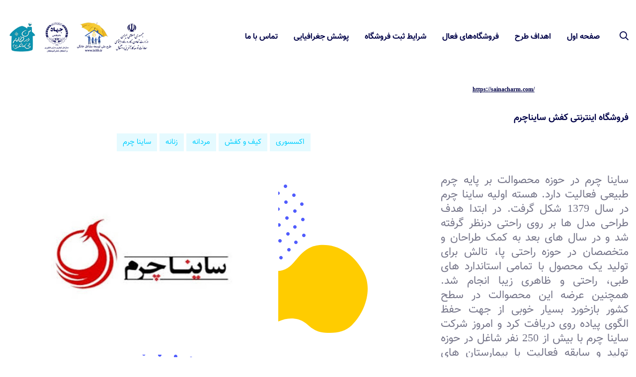

--- FILE ---
content_type: text/html; charset=UTF-8
request_url: http://ohop.ir/web-site/392
body_size: 4795
content:
<!doctype html>
<html lang="fa">

<head>
    <meta charset="utf-8">
    <meta http-equiv="x-ua-compatible" content="ie=edge">
    <title>فروشگاه آنلاین محصولات طرح ملی توسعه مشاغل خانگی</title>
    <meta name="description" content="">
    <meta name="viewport" content="width=device-width, initial-scale=1, shrink-to-fit=no">
    <!-- Favicon -->
    <link rel="shortcut icon" type="image/x-icon" href="/assets/images/favicon.ico">
    <!-- CSS
	============================================ -->
    <!-- Bootstrap CSS -->
    <link rel="stylesheet" href="/assets/css/vendor/bootstrap.min.css">
    <link rel="stylesheet" href="/assets/css/plugins/slick.css">
    <link rel="stylesheet" href="/assets/css/plugins/font-awesome.css">
    <link rel="stylesheet" href="/assets/css/plugins/plugins.css">
    <link rel="stylesheet" href="/assets/css/style.css">
    <link href="/site/fonts/vazir/vazir.css" rel="stylesheet" type="text/css">

    
            <script async src="https://www.googletagmanager.com/gtag/js?id=UA-103599244-2"></script>
        <script>
            window.dataLayer = window.dataLayer || [];
            function gtag(){dataLayer.push(arguments);}
            gtag('js', new Date());

            gtag('config', 'UA-103599244-2');
        </script>
        <script>
            (function(h,o,t,j,a,r){
                h.hj=h.hj||function(){(h.hj.q=h.hj.q||[]).push(arguments)};
                h._hjSettings={hjid:1748101,hjsv:6};
                a=o.getElementsByTagName('head')[0];
                r=o.createElement('script');r.async=1;
                r.src=t+h._hjSettings.hjid+j+h._hjSettings.hjsv;
                a.appendChild(r);
            })(window,document,'https://static.hotjar.com/c/hotjar-','.js?sv=');
        </script>
    </head>

<body >

<div class="main-content">

    <header class="ax-header haeder-default light-logo-version header-transparent axil-header-sticky">
    <div class="header-wrapper">
        <div class="container">
            <div class="row align-items-center">
                <div class="col-lg-3 col-md-6 col-sm-6 col-8 header-left">
                    <div class="logo">
                        <a href="/">
                            <img src="/assets/images/logo/home.png" height="60px" alt="Awesome Image">
                        </a>
                    </div>
                </div>
                <div class="col-lg-9 col-md-6 col-sm-6 col-4 header-right">
                    <div class="mainmenu-wrapepr">
                        <!-- Start Mainmanu Nav -->
                        <nav class="mainmenu-nav d-none d-lg-block">
                            <ul class="mainmenu">
                                <li><a href="http://ohop.ir/contact-us">تماس با ما</a></li>
                                <li><a href="http://ohop.ir/map">پوشش جغرافیایی</a></li>
                                <li><a href="http://ohop.ir/faq">شرایط ثبت فروشگاه</a></li>
                                <li class="has-dropdown"><a href="#">فروشگاه‌های فعال</a>
                                    <ul class="axil-submenu">
                                                                                    <li dir="rtl" style="text-align: right"><a href="http://ohop.ir/site-category/6" >خدمات<span style="font-size: 14px;color: red"> (179)</span></a></li>
                                                                                    <li dir="rtl" style="text-align: right"><a href="http://ohop.ir/site-category/5" >بهداشتی و ضدعفونی کننده<span style="font-size: 14px;color: red"> (51)</span></a></li>
                                                                                    <li dir="rtl" style="text-align: right"><a href="http://ohop.ir/site-category/4" >صنایع دستی<span style="font-size: 14px;color: red"> (66)</span></a></li>
                                                                                    <li dir="rtl" style="text-align: right"><a href="http://ohop.ir/site-category/3" >مواد غذایی<span style="font-size: 14px;color: red"> (76)</span></a></li>
                                                                                    <li dir="rtl" style="text-align: right"><a href="http://ohop.ir/site-category/2" >کیف و کفش<span style="font-size: 14px;color: red"> (56)</span></a></li>
                                                                                    <li dir="rtl" style="text-align: right"><a href="http://ohop.ir/site-category/1" >پوشاک<span style="font-size: 14px;color: red"> (63)</span></a></li>
                                                                                <li dir="rtl" style="text-align: right"><a href="http://ohop.ir/map" >پوشش جغرافیایی</a></li>
                                    </ul>
                                </li>
                                <li><a href="http://ohop.ir/about-project">اهداف طرح</a></li>
                                <li><a href="/">صفحه اول</a></li>
                            </ul>
                        </nav>
                        <!-- End Mainmanu Nav -->
                        <div class="axil-header-extra d-flex align-items-center">

                            <!-- Start Search Area -->
                            <div class="ax-search-area ml--40 ml_sm--10">
                                <a class="search-trigger" href="#"><i class="fas fa-search"></i></a>
                            </div>
                            <!-- End Search Area -->

                            <!-- Start Menu Bar  -->
                            <div class="ax-menubar popup-navigation-activation d-block d-lg-none ml_sm--20 ml_md--20">
                                <div>
                                    <i></i>
                                </div>
                            </div>
                            <!-- End Menu Bar  -->

                            <div class="axil-search-area">
                                <form action="http://ohop.ir/search" method="get" class="axil-searchbar w-100">
                                    <a href="#" class="navbar-search-close"><i class="fal fa-times"></i></a>
                                    <div class="search-field">
                                        <input name="title" type="text" placeholder="جستجوی فروشگاه..." dir="rtl" style="text-align: right;font-family: Vazir">
                                        <button  class="navbar-search-btn" type="button"><i
                                                class="fal fa-search"></i></button>
                                    </div>
                                </form>
                            </div>
                        </div>
                    </div>
                </div>
            </div>
        </div>
    </div>
</header>
<!-- Start Header -->


<!-- Start Popup Mobile Menu -->
<div class="popup-mobile-manu">
    <div class="inner">
        <div class="mobileheader">
            <div class="logo">
                <a href="index.html">
                    <img src="/assets/images/logo/home.png" style="height: 60px" alt="Logo images">
                </a>
            </div>
            <a class="close-menu" href="#"></a>
        </div>
        <div class="menu-item">
            <ul class="mainmenu-item">
                <li><a href="http://ohop.ir/about-project">اهداف طرح</a></li>
                <li class="has-children"><a href="#">فروشگاه‌های فعال</a>
                    <ul class="submenu">
                                                    <li dir="rtl" style="text-align: right"><a href="http://ohop.ir/site-category/6"  style="text-decoration: none;color: #ffffff;" ><span class="filter-text" style="font-size: 20px">خدمات</span><span style="font-size: 14px;color: red"> (179)</span></a></li>
                                                    <li dir="rtl" style="text-align: right"><a href="http://ohop.ir/site-category/5"  style="text-decoration: none;color: #ffffff;" ><span class="filter-text" style="font-size: 20px">بهداشتی و ضدعفونی کننده</span><span style="font-size: 14px;color: red"> (51)</span></a></li>
                                                    <li dir="rtl" style="text-align: right"><a href="http://ohop.ir/site-category/4"  style="text-decoration: none;color: #ffffff;" ><span class="filter-text" style="font-size: 20px">صنایع دستی</span><span style="font-size: 14px;color: red"> (66)</span></a></li>
                                                    <li dir="rtl" style="text-align: right"><a href="http://ohop.ir/site-category/3"  style="text-decoration: none;color: #ffffff;" ><span class="filter-text" style="font-size: 20px">مواد غذایی</span><span style="font-size: 14px;color: red"> (76)</span></a></li>
                                                    <li dir="rtl" style="text-align: right"><a href="http://ohop.ir/site-category/2"  style="text-decoration: none;color: #ffffff;" ><span class="filter-text" style="font-size: 20px">کیف و کفش</span><span style="font-size: 14px;color: red"> (56)</span></a></li>
                                                    <li dir="rtl" style="text-align: right"><a href="http://ohop.ir/site-category/1"  style="text-decoration: none;color: #ffffff;" ><span class="filter-text" style="font-size: 20px">پوشاک</span><span style="font-size: 14px;color: red"> (63)</span></a></li>
                                                    <li dir="rtl" style="text-align: right"><a href="http://ohop.ir/map"  style="text-decoration: none;color: #ffffff;" ><span class="filter-text" style="font-size: 20px">پوشش جغرافیایی</span></a></li>
                    </ul>
                </li>
                <li><a href="http://ohop.ir/faq">شرایط ثبت فروشگاه</a></li>
                <li><a href="http://ohop.ir/map">پوشش جغرافیایی</a></li>
                <li><a href="http://ohop.ir/contact-us">تماس با ما</a></li>
            </ul>
        </div>
    </div>
</div>
<!-- End Popup Mobile Menu -->

    
    <main class="page-wrapper">

        <div class="axil-project-brief project-bief-styles ax-section-gap bg-color-white pt--170 pb--70">
            <div class="container">
                <div class="row align-items-center">
                    <div class="col-lg-6 col-xl-6 col-md-12 col-12">
                        <div class="inner">
                            <div class="section-title text-right" dir="rtl">
                                <span class="sub-title extra04-color">اکسسوری</span> <span class="sub-title extra04-color">کیف و کفش</span> <span class="sub-title extra04-color">مردانه</span> <span class="sub-title extra04-color">زنانه</span> <span class="sub-title extra04-color">ساینا چرم</span>                             </div>
                        </div>
                        <div class="thumbnail position-relative">
                            <img class="image w-100 paralax-image" src="/images/web_sites/tn-1_20200330d2655b4979202a22c5887b8c06d99fbc606d97cf.jpg" alt="Featured Images">
                            <div class="shape-group shape-01">
                                <img src="/assets/images/others/contact-01.svg" alt="">
                            </div>
                            <div class="shape-group shape-02">
                                <img src="/assets/images/others/contact-03.svg" alt="">
                            </div>
                        </div>
                    </div>
                    <div class="col-lg-6 col-xl-5 offset-xl-1 col-md-12 col-12">
                        <div class="content order-2 order-lg-1">
                            <div class="inner">
                                <div class="section-title text-right" dir="rtl">

                                    <h6 style="font-size: 12px" dir="ltr" class="text-center"><a href="https://sainacharm.com/" target="_blank">https://sainacharm.com/</a></h6>
                                    <h2 class="title mb-1">فروشگاه اینترنتی کفش سایناچرم</h2>

                                    <div class="text-justify">
                                        <h2 style="font-size: 22px;color: #000000" class="vc_custom_heading"><br></h2><p style=""><span style="font-size: 22px;">ساینا چرم در حوزه محصوالت بر پایه چرم طبیعی فعالیت دارد. هسته اولیه ساینا چرم در سال 1379 شکل گرفت. در ابتدا هدف طراحی مدل ها بر روی راحتی درنظر گرفته شد و در سال های بعد به کمک طراحان و متخصصان در حوزه راحتی پا، تالش برای تولید یک محصول با تمامی استاندارد های طبی، راحتی و ظاهری زیبا انجام شد. همچنین عرضه این محصوالت در سطح کشور بازخورد بسیار خوبی از جهت حفظ الگوی پیاده روی دریافت کرد و امروز شرکت ساینا چرم با بیش از 250 نفر شاغل در حوزه تولید و سابقه فعالیت با بیمارستان های مختلف همچنین سازمان های دولتی با محصوالتی ارگونومیگ در رابطه با راحتی کفش مفتخر است تا همراه با شما باشد.</span><br></p>
                                    </div>
                                </div>
                            </div>
                        </div>










                    </div>
                </div>
            </div>

        </div>

    </main>


    <div class="axil-call-to-action-area shape-position ax-section-gap theme-gradient" id="contact-us">
    <div class="container">
        <div class="row">
            <div class="col-lg-12">
                <div class="axil-call-to-action">
                    <div class="section-title text-center">
                        <span class="sub-title extra04-color wow" >به طرح ملی مشاغل خانگی بپیوندید</span>
                        <h4 class="title wow"  dir="rtl">
                            اگر محصول یا خدمتی برای فروش دارید،
                            اگر فروشگاه اینترنتی فروش محصولات و خدمات دارید
                            <br>
                            به رایانامه داده شده اطلاعات مجموعه خود را ارسال  فرمایید.
                        </h4>
                        <a class="axil-button btn-large btn-transparent" href="http://inhb.ir"><span
                                class="button-text">سایت اصلی مشاغل خانگی</span><span class="button-icon"></span></a>
                        <div class="callto-action">
                            <!--                                        <span class="text wow" >تلفن پاسخ گویی</span>-->
                            <span class="wow" ><i class="fal fa-phone-alt"></i> <a href="#" dir="rtl" style="text-align: right">021-88898036-9</a></span>
                            <br>
                            <span class="wow" ><i class="fal fa-envelope"></i> <a href="#">info[at]eshteghal.ir</a></span>
                        </div>
                    </div>
                </div>
            </div>
        </div>
    </div>
    <div class="shape-group">
        <div class="shape shape-01">
            <img src="/assets/images/others/shape-08.svg" alt="Shape">
        </div>
        <div class="shape shape-02">
            <img src="/assets/images/others/shape-09.svg" alt="Shape">
        </div>

        <div class="shape shape-03">
            <img src="/assets/images/others/shape-10.svg" alt="Shape">
        </div>
        <div class="shape shape-04">
            <img src="/assets/images/others/shape-11.svg" alt="Shape">
        </div>
    </div>
</div>

<footer class="axil-footer footer-default theme-gradient-2">
    <div>

        <!-- End Footer Top Area -->
        <!-- Start Copyright -->
        <div class="copyright copyright-default">
            <div class="container">
                <div class="row row--0 ptb--20 axil-basic-thine-line">
                    <div class="col-lg-12 col-md-12 col-sm-12 col-12">
                        <div class="inner text-center ">
                            <p>© ۱۳۹۹ تمامی حقوق مادی و معنوی متعلق به جهاد دانشگاهی میباشد</p>
                        </div>
                    </div>
                </div>
            </div>
        </div>
        <!-- End Copyright -->
    </div>
</footer>
</div>
<!-- JS
============================================ -->

<!-- Modernizer JS -->
<script src="/assets/js/vendor/modernizr.min.js"></script>
<!-- jQuery JS -->
<script src="/assets/js/vendor/jquery.js"></script>
<!-- Bootstrap JS -->
<script src="/assets/js/vendor/bootstrap.min.js"></script>
<script src="/assets/js/waypoints.min.js"></script>
<script src="/assets/js/wow.js"></script>
<script src="/assets/js/counterup.js"></script>
<script src="/assets/js/imagesloaded.js"></script>
<script src="/assets/js/isotope.js"></script>
<script src="/assets/js/tilt.js"></script>
<script src="/assets/js/anime.js"></script>
<script src="/assets/js/tweenmax.js"></script>
<script src="/assets/js/slipting.js"></script>
<script src="/assets/js/scrollmagic.js"></script>
<script src="/assets/js/addindicators.js"></script>
<script src="/assets/js/slick.js"></script>

<script src="/assets/js/countdown.js"></script>
<script src="/assets/js/scrollup.js"></script>
<script src="/assets/js/stickysidebar.js"></script>
<script src="/assets/js/contactform.js"></script>
<!-- Plugins JS -->
<script src="/assets/js/plugins/plugins.min.js"></script>
<!-- Main JS -->
<script src="/assets/js/main.js"></script>
</body>

</html>


--- FILE ---
content_type: text/css
request_url: http://ohop.ir/assets/css/style.css
body_size: 47410
content:
/*********************************************************************************

	Template Name: Keystroke Creative Agency Bootstrap4 Html5 Template
	Note: This is style css.

**********************************************************************************/
/**************************************************************

	STYLESHEET INDEXING
	|
	|
	|___ Default Styles
	|	|
	|	|___ variables Styles
	|	|___ mixins
	|	|___ reset
	|	|___ typography
	|	|___ extend
	|	|___ animations
	|	|___ animation-text
	|	|___ shortcode
	|	|___ spacing
	|	|___ common
	|	|___ forms
	|	|___ typography
	|
	|
	|___Header Styles
	|	|___ header
	|	|___ nav
	|	|___ sidebar
	|	|___ search
	|	|___ scrollnavigation
	|	|___ menubar
	|
	|
	|___Elements Styles
	|	|___ button
	|	|___ section-title
	|	|___ dividers
	|	|___ social-icon
	|	|___ contact
	|	|___ portfolio
	|	|___ counterup
	|	|___ testimonial
	|	|___ brand
	|	|___ blog
	|	|___ blog-list
	|	|___ call-to-action
	|	|___ case-study
	|	|___ axil-slick
	|	|___ pricingtable
	|	|___ video
	|	|___ cuntdown
	|	|___ accordion
	|
	|
	|
	|___Template Styles
	|	|___ banner
	|	|___ breadcrumb
	|	|___ featured
	|	|___ aboutUs
	|	|___ contact
	|	|___ single-service
	|	|___ team-details
	|	|___ commingsoon
	|	|___ single-case-study
	|	|___ blog-sidebar
	|	|___ blog-details
	|	|___ error
	|	|___ preview
	|
	|___Footer Styles
	|	|___ footer
	|
	|
	|___ END STYLESHEET INDEXING

***************************************************************/
/**************************************
    Default Styles
***************************************/
/*====== Meaasge Color =====*/
/*=== Color Variation  ===*/
/* Border */
/*====== Ncc Font Family =====*/
/*====== Ncc Font Family Variation List =====*/
/**
 * Reset Styels
 */
@import url("https://fonts.googleapis.com/css?family=DM+Sans:400,400i,500,500i,700&display=swap");
* {
  -webkit-box-sizing: border-box;
  box-sizing: border-box;
}

article,
aside,
details,
figcaption,
figure,
footer,
header,
nav,
section,
summary {
  display: block;
}

audio,
canvas,
video {
  display: inline-block;
}

audio:not([controls]) {
  display: none;
  height: 0;
}

[hidden] {
  display: none;
}

html,
button,
input,
select,
textarea {
  font-family: "Source Sans Pro", Helvetica, sans-serif;
}

a {
  text-decoration: none;
}

a:focus {
  outline: thin dotted;
}

a:active,
a:hover {
  outline: 0;
}

a:hover {
  text-decoration: underline;
}

address {
  margin: 0 0 24px;
}

abbr[title] {
  border-bottom: 1px dotted;
}

b,
strong {
  font-weight: bold;
}

dfn {
  font-style: italic;
}

p {
  margin: 0 0 10px;
}

code,
kbd,
pre,
samp {
  font-family: monospace, serif;
  font-size: 14px;
  -webkit-hyphens: none;
  -moz-hyphens: none;
  -ms-hyphens: none;
  hyphens: none;
}

pre {
  background: #f5f5f5;
  color: #666;
  font-family: monospace;
  font-size: 14px;
  margin: 20px 0;
  overflow: auto;
  padding: 20px;
  white-space: pre;
  white-space: pre-wrap;
  word-wrap: break-word;
}

blockquote,
q {
  -webkit-hyphens: none;
  -moz-hyphens: none;
  -ms-hyphens: none;
  hyphens: none;
  quotes: none;
}

blockquote:before,
blockquote:after,
q:before,
q:after {
  content: "";
  content: none;
}

blockquote {
  font-size: 18px;
  font-style: italic;
  font-weight: 300;
  margin: 24px 40px;
}

blockquote blockquote {
  margin-right: 0;
}

blockquote cite,
blockquote small {
  font-size: 14px;
  font-weight: normal;
  text-transform: uppercase;
}

blockquote em,
blockquote i {
  font-style: normal;
  font-weight: 300;
}

blockquote strong,
blockquote b {
  font-weight: 400;
}

small {
  font-size: smaller;
}

sub,
sup {
  font-size: 75%;
  line-height: 0;
  position: relative;
  vertical-align: baseline;
}

sup {
  top: -0.5em;
}

sub {
  bottom: -0.25em;
}

dl {
  margin: 0 20px;
}

dt {
  font-weight: bold;
}

dd {
  margin: 0 0 20px;
}

menu,
ol,
ul {
  margin: 16px 0;
  padding: 0 0 0 40px;
}

ul {
  list-style-type: square;
}

nav ul,
nav ol {
  list-style: none;
  list-style-image: none;
}

li > ul,
li > ol {
  margin: 0;
}

img {
  -ms-interpolation-mode: bicubic;
  border: 0;
  vertical-align: middle;
}

svg:not(:root) {
  overflow: hidden;
}

figure {
  margin: 0;
}

form {
  margin: 0;
}

fieldset {
  border: 1px solid #c0c0c0;
  margin: 0 2px;
  min-width: inherit;
  padding: 0.35em 0.625em 0.75em;
}

legend {
  border: 0;
  padding: 0;
  white-space: normal;
}

button,
input,
select,
textarea {
  font-size: 100%;
  margin: 0;
  max-width: 100%;
  vertical-align: baseline;
}

button,
input {
  line-height: normal;
}

button,
html input[type="button"],
input[type="reset"],
input[type="submit"] {
  -webkit-appearance: button;
  -moz-appearance: button;
  appearance: button;
  cursor: pointer;
}

button[disabled],
input[disabled] {
  cursor: default;
}

input[type="checkbox"],
input[type="radio"] {
  padding: 0;
}

input[type="search"] {
  -webkit-appearance: textfield;
  -moz-appearance: textfield;
  appearance: textfield;
  appearance: textfield;
  padding-right: 2px;
  width: 270px;
}

input[type="search"]::-webkit-search-decoration {
  -webkit-appearance: none;
  appearance: none;
}

button::-moz-focus-inner,
input::-moz-focus-inner {
  border: 0;
  padding: 0;
}

textarea {
  overflow: auto;
  vertical-align: top;
}

table {
  border-bottom: 1px solid #ededed;
  border-collapse: collapse;
  border-spacing: 0;
  font-size: 14px;
  line-height: 2;
  margin: 0 0 20px;
  width: 100%;
}

caption,
th,
td {
  font-weight: normal;
  text-align: left;
}

caption {
  font-size: 16px;
  margin: 20px 0;
}

th {
  font-weight: bold;
  text-transform: uppercase;
}

td {
  border-top: 1px solid #ededed;
  padding: 6px 10px 6px 0;
}

del {
  color: #333;
}

ins {
  background: #fff9c0;
  text-decoration: none;
}

hr {
  background-size: 4px 4px;
  border: 0;
  height: 1px;
  margin: 0 0 24px;
}

/**
 * Typography
 */
* {
  -webkit-box-sizing: border-box;
          box-sizing: border-box;
}

html {
  overflow: hidden;
  overflow-y: auto;
}

body {
  overflow: hidden;
  font-size: 18px;
  line-height: 24px;
  -webkit-font-smoothing: antialiased;
  -moz-osx-font-smoothing: grayscale;
  font-family: 'Vazir',  "DM Sans", sans-serif;
  color: #757589;
  font-weight: 400;
}

@media only screen and (max-width: 767px) {
  body {
    font-size: 16px;
    line-height: 26px;
  }
}

h1,
h2,
h3,
h4,
h5,
h6,
.h1,
.h2,
.h3,
.h4,
.h5,
.h6,
address,
p,
pre,
blockquote,
dl,
dd,
menu,
ol,
ul,
table,
caption,
hr {
  margin: 0;
  margin-bottom: 15px;
}

h1,
h2,
h3,
h4,
h5,
h6 {
  font-family: 'Vazir',  "DM Sans", sans-serif;
  color: #000248;
  font-weight: 700;
}

h1 a,
h2 a,
h3 a,
h4 a,
h5 a,
h6 a {
  color: inherit;
}

h1 a:hover,
h2 a:hover,
h3 a:hover,
h4 a:hover,
h5 a:hover,
h6 a:hover {
  text-decoration: none;
}

h1 {
  font-size: 56px;
  line-height: 68px;
}

@media only screen and (min-width: 1200px) and (max-width: 1599px) {
  h1 {
    font-size: 50px;
    line-height: 66px;
  }
}

@media only screen and (min-width: 992px) and (max-width: 1199px) {
  h1 {
    font-size: 48px;
    line-height: 64px;
  }
}

@media only screen and (min-width: 768px) and (max-width: 991px) {
  h1 {
    font-size: 44px;
    line-height: 55px;
  }
}

@media only screen and (max-width: 767px) {
  h1 {
    font-size: 40px;
    line-height: 50px;
  }
}

@media only screen and (max-width: 575px) {
  h1 {
    font-size: 36px;
    line-height: 45px;
  }
}

h1.axil-display-1 {
  font-size: 80px;
  line-height: 90px;
}

@media only screen and (min-width: 1200px) and (max-width: 1599px) {
  h1.axil-display-1 {
    font-size: 55px;
    line-height: 68px;
  }
}

@media only screen and (min-width: 992px) and (max-width: 1199px) {
  h1.axil-display-1 {
    font-size: 55px;
    line-height: 68px;
  }
}

@media only screen and (min-width: 768px) and (max-width: 991px) {
  h1.axil-display-1 {
    font-size: 44px;
    line-height: 55px;
  }
}

@media only screen and (max-width: 767px) {
  h1.axil-display-1 {
    font-size: 40px;
    line-height: 50px;
  }
}

@media only screen and (max-width: 575px) {
  h1.axil-display-1 {
    font-size: 36px !important;
    line-height: 45px !important;
  }
}

h2 {
  font-size: 50px;
  line-height: 62px;
}

h3 {
  font-size: 35px;
  line-height: 46px;
}

h4 {
  font-size: 26px;
  line-height: 32px;
}

h5 {
  font-size: 22px;
  line-height: 26px;
}

h6 {
  font-size: 16px;
  line-height: 22px;
}

@media only screen and (min-width: 768px) and (max-width: 991px) {
  h1 {
    font-size: 52px;
  }
  h2 {
    font-size: 48px;
  }
  h3 {
    font-size: 33px;
  }
}

@media only screen and (max-width: 767px) {
  h1 {
    font-size: 40px;
    line-height: 50px;
  }
  h1 br {
    display: none;
  }
  h2 {
    font-size: 30px;
    line-height: 40px;
  }
  h2 br {
    display: none;
  }
  h3 {
    font-size: 24px;
    line-height: 36px;
  }
  h3 br {
    display: none;
  }
  h4 {
    font-size: 20px;
    line-height: 29px;
  }
  h4 br {
    display: none;
  }
}

p {
  font-size: 18px;
  line-height: 28px;
  color: #757589;
}

@media only screen and (max-width: 767px) {
  p {
    font-size: 16px;
    line-height: 26px;
  }
}

p.subtitle-1 {
  font-size: 15px;
  line-height: 24px;
}

@media only screen and (max-width: 767px) {
  p.subtitle-1 {
    font-size: 16px;
    line-height: 26px;
  }
}

p.subtitle-2 {
  font-size: 20px;
  line-height: 32px;
}

@media only screen and (max-width: 767px) {
  p.subtitle-2 {
    font-size: 18px;
    line-height: 28px;
  }
}

@media only screen and (min-width: 768px) and (max-width: 991px) {
  p.subtitle-2 {
    font-size: 18px;
    line-height: 28px;
  }
  p.subtitle-2 br {
    display: none;
  }
}

@media only screen and (max-width: 767px) {
  p.subtitle-2 {
    font-size: 16px;
    line-height: 26px;
  }
  p.subtitle-2 br {
    display: none;
  }
}

p.subtitle-3 {
  color: #52526C;
  font-size: 24px;
  line-height: 38px;
}

@media only screen and (min-width: 992px) and (max-width: 1199px) {
  p.subtitle-3 {
    font-size: 20px;
    line-height: 32px;
  }
}

@media only screen and (max-width: 767px) {
  p.subtitle-3 {
    font-size: 16px;
    line-height: 26px;
  }
}

@media only screen and (min-width: 768px) and (max-width: 991px) {
  p.subtitle-3 {
    font-size: 20px;
    line-height: 34px;
  }
}

p:last-child {
  margin: 0;
}

/* List Style */
ul,
ol {
  padding-left: 18px;
}

ul.list-secondary li {
  font-size: 15px;
  position: relative;
}

ul.list-secondary li::before {
  font-family: "Font Awesome 5 Pro";
  content: "\f105";
  position: absolute;
  top: 0;
  left: -18px;
  font-size: 14px;
  line-height: inherit;
  color: inherit;
  font-weight: 900;
}

ul.list-secondary li::after {
  display: none;
}

ul.list-secondary li a {
  color: inherit;
}

ul.list-secondary li:hover a {
  color: #702FFF;
  text-decoration: none;
}

ul.list-secondary li:hover::before {
  color: #702FFF;
}

ul.bullet-list li {
  position: relative;
  padding-left: 20px;
}

ul.bullet-list li::after {
  content: "";
  position: absolute;
  top: 50%;
  left: 0;
  width: 6px;
  height: 6px;
  display: block;
  border-radius: 50%;
  background: #757589;
  -webkit-transform: translateY(-50%);
      -ms-transform: translateY(-50%);
          transform: translateY(-50%);
}

ul li:hover {
  color: #702FFF;
  text-decoration: none;
}

ol {
  padding-left: 18px;
}

ol li {
  font-size: 17px;
  line-height: 36px;
  font-weight: 400;
  color: #4d4d4d;
}

a:hover,
a:focus,
a:active {
  outline: none;
}

a:visited {
  color: inherit;
}

a {
  outline: none;
  color: #000248;
  text-decoration: underline;
  display: inline-block;
}

a:hover {
  color: #702FFF;
}

input,
button,
select,
textarea {
  background: transparent;
  border: 1px solid #D3D3D3;
  -webkit-transition: all 0.4s ease-out 0s;
  -o-transition: all 0.4s ease-out 0s;
  transition: all 0.4s ease-out 0s;
  color: #757589;
}

input:focus, input:active,
button:focus,
button:active,
select:focus,
select:active,
textarea:focus,
textarea:active {
  outline: none;
  border-color: #702FFF;
}

/**
   * Correct the inability to style clickable types in iOS and Safari.
   */
button,
[type="button"],
[type="reset"],
[type="submit"] {
  -webkit-appearance: button;
}

input,
select,
textarea {
  width: 100%;
  font-size: 14px;
}

input,
select {
  height: 40px;
  padding: 0 15px;
}

/*=====================
All Extend Here
=======================*/
ul.social-share.social-share-style-2 li a:hover i, ul.social-share.social-share-style-2 li a:hover span {
  color: #702FFF;
}

ul.mainmenu li a {
  color: #000248;
}

ul.social-share.social-share-style-2 li a:hover i, ul.social-share.social-share-style-2 li a:hover span {
  color: #702FFF;
}

[data-overlay]:before {
  background: #702FFF;
}

ul.mainmenu, .side-nav .side-nav-inner .side-nav-content ul.main-navigation, .popup-mobile-manu .inner .menu-item ul.mainmenu-item, ul.social-share, ul.followers-list, .axil-blog-list .blog-top .author .info ul.blog-meta, .axil-breadcrumb-area.breadcrumb-style-2 ul.ax-breadcrumb, .axil-single-widget.category ul.category-list, .axil-single-widget.share ul.social-list, .axil-single-widget.small-post-wrapper .small-post .content ul.blog-meta, .axil-single-widget.tags ul.tags-list, .axil-blog-details-area .blog-top .author .info ul.blog-meta {
  padding: 0;
  margin: 0;
  list-style: none;
}

.liststyle {
  padding: 0;
  margin: 0;
  list-style: none;
}

.link-hover a, #scrollUp, ul.mainmenu li a, ul.mainmenu li.has-dropdown ul.axil-submenu li a, .close-sidenav button.close-button i, .side-nav .side-nav-inner .form-group button.side-nav-search-btn i, .side-nav .side-nav-inner .side-nav-content ul.main-navigation li a, .side-nav .side-nav-inner .side-nav-content .axil-contact-info-inner .axil-contact-info .address p a, .axil-scroll-navigation .nav .nav-item a::after, a.axil-button.axil-link-button::after,
button.axil-button.axil-link-button::after, .ft-social-share li a, ul.social-share li a, ul.social-share li a i, ul.social-share.social-share-style-2 li a i, ul.social-share.social-share-style-2 li a span, ul.social-share.style-rounded li a, ul.social-share.style-rounded.bg-color--white li a, ul.followers-list li a span, .axil-service .inner .content h4.title a, .axil-service .inner .content a.axil-button, .axil-service .inner .content a.axil-button::after, .axil-service.service-bg-gray .inner, .axil-contact-form.contact-form-style-1 .callto-action-wrapper span a, .form-group input[type="submit"], .axil-testimonial, .axil-testimonial .inner::after, .axil-testimonial .description a.axil-link-button, .axil-testimonial .description a.axil-link-button::after, .brand-list li a, .brand-list li a img, .axil-blog-list .blog-top .title a, .axil-call-to-action .callto-action > span a, .axil-case-study .content .inner h4.title a, .axil-accordion .card .card-header h5 .btn.btn-link, .axil-accordion .card .collapse::after, .axil-accordion--2 .card .card-header .btn.btn-link, .axil-breadcrumb-area.breadcrumb-style-2 ul.ax-breadcrumb li a, .axil-address-list .axil-address p a, .axil-single-widget.small-post-wrapper .small-post .content h6 a, .axil-single-widget.tags ul.tags-list li a, .privacy-policy-area a::after, .pv-banner-area .inner a.scroll-down-btn, .pv-banner-area .inner a.scroll-down-btn span, .single-demo a h5.title, .pv-footer-styles .pv-copyright-area .copyright-inner .inner-left .quick-links li a {
  -webkit-transition: all .5s;
  -o-transition: all .5s;
  transition: all .5s;
}

ul.mainmenu li a, a.axil-button,
button.axil-button {
  font-weight: 700;
}

.footer-default .footer-widget-item ul.ft-menu li a, .copyright-default .quick-contact ul li a {
  font-weight: 400;
}

.textUpper {
  text-transform: uppercase;
}

.textCap {
  text-transform: capitalize;
}

p:last-child {
  margin-bottom: 0;
}

.font-1 {
  font-family: 'Vazir',  "DM Sans", sans-serif;
}

.font-2 {
  font-family: "Lato", sans-serif;
}

.bg_image {
  background-repeat: no-repeat;
  background-size: cover;
  background-position: center center;
}

/*----------------------
    Animation Css
-----------------------*/
@-webkit-keyframes customOne {
  from {
    -webkit-transform: scale(1);
            transform: scale(1);
  }
  50% {
    -webkit-transform: scale(0.9);
            transform: scale(0.9);
  }
  to {
    -webkit-transform: scale(1);
            transform: scale(1);
  }
}
@keyframes customOne {
  from {
    -webkit-transform: scale(1);
            transform: scale(1);
  }
  50% {
    -webkit-transform: scale(0.9);
            transform: scale(0.9);
  }
  to {
    -webkit-transform: scale(1);
            transform: scale(1);
  }
}

@-webkit-keyframes customTwo {
  0% {
    -webkit-transform: translate(0px, 0px);
            transform: translate(0px, 0px);
  }
  50% {
    -webkit-transform: translate(100px, 0px);
            transform: translate(100px, 0px);
  }
  100% {
    -webkit-transform: translate(50px, 50px);
            transform: translate(50px, 50px);
  }
}

@keyframes customTwo {
  0% {
    -webkit-transform: translate(0px, 0px);
            transform: translate(0px, 0px);
  }
  50% {
    -webkit-transform: translate(100px, 0px);
            transform: translate(100px, 0px);
  }
  100% {
    -webkit-transform: translate(50px, 50px);
            transform: translate(50px, 50px);
  }
}

.customOne {
  -webkit-animation: customOne 2s infinite;
          animation: customOne 2s infinite;
}

/*------------------------
    Move Up Animation
---------------------------*/
.move-up {
  -webkit-transform: translateY(0px);
  -ms-transform: translateY(0px);
  transform: translateY(0px);
}

.move-up.animate {
  -webkit-transform: translateY(100px);
  -ms-transform: translateY(100px);
  transform: translateY(100px);
  -webkit-animation: moveVertical .65s ease forwards;
  animation: moveVertical .65s ease forwards;
}

/* ------------------------
    Custom Animation 01
----------------------------*/
@-webkit-keyframes headerSlideDown {
  0% {
    margin-top: -100px;
  }
  to {
    margin-top: 0;
  }
}

@keyframes headerSlideDown {
  0% {
    margin-top: -100px;
  }
  to {
    margin-top: 0;
  }
}

/*------------------------
	slidefadeinup
--------------------------*/
@-webkit-keyframes slideFadeInUp {
  from {
    opacity: 0;
    -webkit-transform: translate3d(0, 20%, 0);
    transform: translate3d(0, 20%, 0);
  }
  to {
    opacity: 1;
    -webkit-transform: none;
    transform: none;
  }
}

@keyframes slideFadeInUp {
  from {
    opacity: 0;
    -webkit-transform: translate3d(0, 20%, 0);
    transform: translate3d(0, 20%, 0);
  }
  to {
    opacity: 1;
    -webkit-transform: none;
    transform: none;
  }
}

.slideFadeInUp {
  -webkit-animation-name: slideFadeInUp;
  animation-name: slideFadeInUp;
}

/* -----------------------------------
    Custom Animation For All Page
---------------------------------------*/
@-webkit-keyframes moveVertical {
  to {
    opacity: 1;
    -webkit-transform: translateY(0);
  }
}

@keyframes moveVertical {
  to {
    opacity: 1;
    -webkit-transform: translateY(0);
    transform: translateY(0);
  }
}

/*----------------------
    Animated Text
-----------------------*/
@-webkit-keyframes animateBorder {
  0% {
    -webkit-transform: scaleX(0);
            transform: scaleX(0);
    -webkit-transform-origin: left;
            transform-origin: left;
  }
  50% {
    -webkit-transform: scaleX(1);
            transform: scaleX(1);
    -webkit-transform-origin: left;
            transform-origin: left;
  }
  51% {
    -webkit-transform: scaleX(1);
            transform: scaleX(1);
    -webkit-transform-origin: right;
            transform-origin: right;
  }
  100% {
    -webkit-transform: scaleX(0);
            transform: scaleX(0);
    -webkit-transform-origin: right;
            transform-origin: right;
  }
}
@keyframes animateBorder {
  0% {
    -webkit-transform: scaleX(0);
            transform: scaleX(0);
    -webkit-transform-origin: left;
            transform-origin: left;
  }
  50% {
    -webkit-transform: scaleX(1);
            transform: scaleX(1);
    -webkit-transform-origin: left;
            transform-origin: left;
  }
  51% {
    -webkit-transform: scaleX(1);
            transform: scaleX(1);
    -webkit-transform-origin: right;
            transform-origin: right;
  }
  100% {
    -webkit-transform: scaleX(0);
            transform: scaleX(0);
    -webkit-transform-origin: right;
            transform-origin: right;
  }
}

.box span {
  position: absolute;
  top: 0;
  left: 0;
  width: 100%;
  height: 100%;
  display: block;
  -webkit-box-sizing: border-box;
          box-sizing: border-box;
}

.box span:nth-child(1) {
  -webkit-transform: rotate(0deg);
      -ms-transform: rotate(0deg);
          transform: rotate(0deg);
}

.box span:nth-child(2) {
  -webkit-transform: rotate(90deg);
      -ms-transform: rotate(90deg);
          transform: rotate(90deg);
  left: auto;
  right: 0;
}

.box span:nth-child(3) {
  -webkit-transform: rotate(180deg);
      -ms-transform: rotate(180deg);
          transform: rotate(180deg);
}

.box span:nth-child(4) {
  -webkit-transform: rotate(270deg);
      -ms-transform: rotate(270deg);
          transform: rotate(270deg);
}

.box span::before {
  content: '';
  position: absolute;
  width: 100%;
  height: 2px;
  background: #ffffff;
  -webkit-animation: animateBorder 4s linear infinite;
          animation: animateBorder 4s linear infinite;
}

.box span:nth-child(1)::before {
  left: 0;
}

.box span:nth-child(2)::before {
  top: -122px;
  right: 0;
}

.box span:nth-child(4)::before {
  top: -121px;
  left: 0;
}

.box span:nth-child(3)::before {
  right: 0;
  left: auto;
}

/*--------------------------
Scroll Line Animation
----------------------------*/
@-webkit-keyframes line1 {
  0% {
    opacity: 1;
    bottom: 0;
  }
  30% {
    bottom: 30%;
  }
  50% {
    bottom: 50%;
  }
  70% {
    bottom: 70%;
  }
  100% {
    bottom: 100%;
    opacity: 0.5;
  }
}
@keyframes line1 {
  0% {
    opacity: 1;
    bottom: 0;
  }
  30% {
    bottom: 30%;
  }
  50% {
    bottom: 50%;
  }
  70% {
    bottom: 70%;
  }
  100% {
    bottom: 100%;
    opacity: 0.5;
  }
}

@-webkit-keyframes line5 {
  0% {
    opacity: 1;
    bottom: 400px;
  }
  50% {
    bottom: 50%;
  }
  100% {
    bottom: 100%;
    opacity: 0.5;
  }
}

@keyframes line5 {
  0% {
    opacity: 1;
    bottom: 400px;
  }
  50% {
    bottom: 50%;
  }
  100% {
    bottom: 100%;
    opacity: 0.5;
  }
}

@-webkit-keyframes line2 {
  0% {
    opacity: 1;
    top: 0;
  }
  30% {
    bottom: 30%;
  }
  50% {
    bottom: 50%;
  }
  70% {
    bottom: 70%;
  }
  100% {
    top: 100%;
    opacity: 0.5;
  }
}

@keyframes line2 {
  0% {
    opacity: 1;
    top: 0;
  }
  30% {
    bottom: 30%;
  }
  50% {
    bottom: 50%;
  }
  70% {
    bottom: 70%;
  }
  100% {
    top: 100%;
    opacity: 0.5;
  }
}

@-webkit-keyframes line3 {
  0% {
    opacity: 1;
    top: 500px;
  }
  50% {
    top: 50%;
  }
  100% {
    top: 100%;
    opacity: 0.5;
  }
}

@keyframes line3 {
  0% {
    opacity: 1;
    top: 500px;
  }
  50% {
    top: 50%;
  }
  100% {
    top: 100%;
    opacity: 0.5;
  }
}

@-webkit-keyframes line4 {
  0% {
    opacity: 1;
    top: 300px;
  }
  50% {
    top: 50%;
  }
  100% {
    top: 100%;
    opacity: 0.5;
  }
}

@keyframes line4 {
  0% {
    opacity: 1;
    top: 300px;
  }
  50% {
    top: 50%;
  }
  100% {
    top: 100%;
    opacity: 0.5;
  }
}

/*--------------------------------
Scroll Down Button Animation
----------------------------------*/
@-webkit-keyframes scrollDown {
  0% {
    opacity: 0;
  }
  10% {
    -webkit-transform: translateY(0);
            transform: translateY(0);
    opacity: 1;
  }
  100% {
    -webkit-transform: translateY(10px);
            transform: translateY(10px);
    opacity: 0;
  }
}
@keyframes scrollDown {
  0% {
    opacity: 0;
  }
  10% {
    -webkit-transform: translateY(0);
            transform: translateY(0);
    opacity: 1;
  }
  100% {
    -webkit-transform: translateY(10px);
            transform: translateY(10px);
    opacity: 0;
  }
}

/*======================
    Custom Animation
========================*/
.link-hover a {
  display: inline-block;
  padding: 3px 0;
  position: relative;
  overflow: hidden;
  -webkit-transition: width 0.6s cubic-bezier(0.25, 0.8, 0.25, 1) 0s;
  -o-transition: width 0.6s cubic-bezier(0.25, 0.8, 0.25, 1) 0s;
  transition: width 0.6s cubic-bezier(0.25, 0.8, 0.25, 1) 0s;
  z-index: 1;
}

.link-hover a::after {
  content: "";
  width: 0;
  height: 1px;
  bottom: 0;
  position: absolute;
  left: auto;
  right: 0;
  z-index: -1;
  -webkit-transition: width 0.6s cubic-bezier(0.25, 0.8, 0.25, 1) 0s;
  -o-transition: width 0.6s cubic-bezier(0.25, 0.8, 0.25, 1) 0s;
  transition: width 0.6s cubic-bezier(0.25, 0.8, 0.25, 1) 0s;
  background: currentColor;
}

.link-hover a:hover::after {
  width: 100%;
  left: 0;
  right: auto;
}

.link-hover.color-var--2 a:hover {
  color: #5BCC9F !important;
}

/* SPLITTING */
.splitting .word,
.splitting .char {
  display: inline-block;
}

.splitting .char {
  position: relative;
}

.animated .char {
  display: inline-block;
  -webkit-animation: texteffect 0.6s cubic-bezier(0.5, 0, 0.5, 1) both;
          animation: texteffect 0.6s cubic-bezier(0.5, 0, 0.5, 1) both;
  -webkit-animation-delay: calc(10ms * var(--char-index));
          animation-delay: calc(10ms * var(--char-index));
}

/* ANIMATIONS */
@-webkit-keyframes texteffect {
  0% {
    -webkit-transform: translateY(50%);
            transform: translateY(50%);
    opacity: 0;
  }
  100% {
    -webkit-transform: translateY(0);
            transform: translateY(0);
    opacity: 1;
  }
}
@keyframes texteffect {
  0% {
    -webkit-transform: translateY(50%);
            transform: translateY(50%);
    opacity: 0;
  }
  100% {
    -webkit-transform: translateY(0);
            transform: translateY(0);
    opacity: 1;
  }
}

@keyframes texteffect {
  0% {
    -webkit-transform: translateY(50%);
            transform: translateY(50%);
    opacity: 0;
  }
  100% {
    -webkit-transform: translateY(0);
            transform: translateY(0);
    opacity: 1;
  }
}

/* REVEAL EFFECT */
.reveal-effect {
  position: relative;
}

.reveal-effect > * {
  -webkit-animation-duration: 1s;
  animation-duration: 1s;
  -webkit-animation-fill-mode: forwards;
  animation-fill-mode: forwards;
  -webkit-animation-timing-function: cubic-bezier(0.785, 0.135, 0.15, 0.86);
  animation-timing-function: cubic-bezier(0.785, 0.135, 0.15, 0.86);
  position: relative;
}

.reveal-effect > * {
  -webkit-animation-fill-mode: forwards;
  animation-fill-mode: forwards;
}

.reveal-effect {
  -webkit-transition-property: -webkit-transform;
  transition-property: -webkit-transform;
  -o-transition-property: transform;
  transition-property: transform;
  transition-property: transform, -webkit-transform;
}

.reveal-effect {
  -webkit-transition-duration: 1.2s;
  -o-transition-duration: 1.2s;
     transition-duration: 1.2s;
  -webkit-transition-timing-function: cubic-bezier(0.25, 0.1, 0.25, 1);
  -o-transition-timing-function: cubic-bezier(0.25, 0.1, 0.25, 1);
     transition-timing-function: cubic-bezier(0.25, 0.1, 0.25, 1);
}

.reveal-effect.animated {
  -webkit-transform: translate(0, 0);
  -ms-transform: translate(0, 0);
      transform: translate(0, 0);
}

.reveal-effect.animated * {
  -webkit-animation-name: show-img-1;
  animation-name: show-img-1;
}

.reveal-effect::after {
  -webkit-animation-fill-mode: forwards;
  animation-fill-mode: forwards;
  -webkit-animation-timing-function: cubic-bezier(0.785, 0.135, 0.15, 0.86);
  animation-timing-function: cubic-bezier(0.785, 0.135, 0.15, 0.86);
}

.reveal-effect::after {
  content: "";
  width: 100%;
  height: 100%;
  display: block;
  position: absolute;
  top: 0;
  left: 0;
}

.reveal-effect::after {
  -webkit-transform-origin: left top;
  -ms-transform-origin: left top;
      transform-origin: left top;
  -webkit-transform: scale(0.05, 0);
  -ms-transform: scale(0.05, 0);
      transform: scale(0.05, 0);
  -webkit-animation-duration: 1s;
  animation-duration: 1s;
  -webkit-animation-fill-mode: forwards;
  animation-fill-mode: forwards;
  -webkit-animation-timing-function: cubic-bezier(0.785, 0.135, 0.15, 0.86);
  animation-timing-function: cubic-bezier(0.785, 0.135, 0.15, 0.86);
}

.reveal-effect.masker::after {
  background-color: rgba(0, 2, 72, 0.3);
}

.reveal-effect.animated::after {
  -webkit-animation-name: slide-bg-2;
  animation-name: slide-bg-2;
}

@-webkit-keyframes show-img-1 {
  0%,
  66.6% {
    visibility: hidden;
  }
  100%,
  66.7% {
    visibility: visible;
  }
}

@keyframes show-img-1 {
  0%,
  66.6% {
    visibility: hidden;
  }
  100%,
  66.7% {
    visibility: visible;
  }
}

@-webkit-keyframes slide-bg-2 {
  33.3% {
    -webkit-transform-origin: left top;
    transform-origin: left top;
    -webkit-transform: scale(0.05, 1);
    transform: scale(0.05, 1);
  }
  66.6% {
    -webkit-transform-origin: left center;
    transform-origin: left center;
    -webkit-transform: scale(1, 1);
    transform: scale(1, 1);
  }
  66.7% {
    -webkit-transform-origin: right center;
    transform-origin: right center;
    -webkit-transform: scale(1, 1);
    transform: scale(1, 1);
  }
  100% {
    -webkit-transform-origin: right center;
    transform-origin: right center;
    -webkit-transform: scale(0, 1);
    transform: scale(0, 1);
  }
}

@keyframes slide-bg-2 {
  33.3% {
    -webkit-transform-origin: left top;
    transform-origin: left top;
    -webkit-transform: scale(0.05, 1);
    transform: scale(0.05, 1);
  }
  66.6% {
    -webkit-transform-origin: left center;
    transform-origin: left center;
    -webkit-transform: scale(1, 1);
    transform: scale(1, 1);
  }
  66.7% {
    -webkit-transform-origin: right center;
    transform-origin: right center;
    -webkit-transform: scale(1, 1);
    transform: scale(1, 1);
  }
  100% {
    -webkit-transform-origin: right center;
    transform-origin: right center;
    -webkit-transform: scale(0, 1);
    transform: scale(0, 1);
  }
}

/*!
Animate.css - http://daneden.me/animate
Version - 3.4.0
Licensed under the MIT license - http://opensource.org/licenses/MIT

Copyright (c) 2015 Daniel Eden
*/
.animated {
  -webkit-animation-duration: 1s;
  animation-duration: 1s;
  -webkit-animation-fill-mode: both;
  animation-fill-mode: both;
}

.animated.infinite {
  -webkit-animation-iteration-count: infinite;
  animation-iteration-count: infinite;
}

.animated.hinge {
  -webkit-animation-duration: 2s;
  animation-duration: 2s;
}

.animated.bounceIn,
.animated.bounceOut {
  -webkit-animation-duration: .75s;
  animation-duration: .75s;
}

.animated.flipOutX,
.animated.flipOutY {
  -webkit-animation-duration: .75s;
  animation-duration: .75s;
}

@-webkit-keyframes bounce {
  from, 20%, 53%, 80%, to {
    -webkit-animation-timing-function: cubic-bezier(0.215, 0.61, 0.355, 1);
    animation-timing-function: cubic-bezier(0.215, 0.61, 0.355, 1);
    -webkit-transform: translate3d(0, 0, 0);
    transform: translate3d(0, 0, 0);
  }
  40%, 43% {
    -webkit-animation-timing-function: cubic-bezier(0.755, 0.05, 0.855, 0.06);
    animation-timing-function: cubic-bezier(0.755, 0.05, 0.855, 0.06);
    -webkit-transform: translate3d(0, -30px, 0);
    transform: translate3d(0, -30px, 0);
  }
  70% {
    -webkit-animation-timing-function: cubic-bezier(0.755, 0.05, 0.855, 0.06);
    animation-timing-function: cubic-bezier(0.755, 0.05, 0.855, 0.06);
    -webkit-transform: translate3d(0, -15px, 0);
    transform: translate3d(0, -15px, 0);
  }
  90% {
    -webkit-transform: translate3d(0, -4px, 0);
    transform: translate3d(0, -4px, 0);
  }
}

@keyframes bounce {
  from, 20%, 53%, 80%, to {
    -webkit-animation-timing-function: cubic-bezier(0.215, 0.61, 0.355, 1);
    animation-timing-function: cubic-bezier(0.215, 0.61, 0.355, 1);
    -webkit-transform: translate3d(0, 0, 0);
    transform: translate3d(0, 0, 0);
  }
  40%, 43% {
    -webkit-animation-timing-function: cubic-bezier(0.755, 0.05, 0.855, 0.06);
    animation-timing-function: cubic-bezier(0.755, 0.05, 0.855, 0.06);
    -webkit-transform: translate3d(0, -30px, 0);
    transform: translate3d(0, -30px, 0);
  }
  70% {
    -webkit-animation-timing-function: cubic-bezier(0.755, 0.05, 0.855, 0.06);
    animation-timing-function: cubic-bezier(0.755, 0.05, 0.855, 0.06);
    -webkit-transform: translate3d(0, -15px, 0);
    transform: translate3d(0, -15px, 0);
  }
  90% {
    -webkit-transform: translate3d(0, -4px, 0);
    transform: translate3d(0, -4px, 0);
  }
}

.bounce {
  -webkit-animation-name: bounce;
  animation-name: bounce;
  -webkit-transform-origin: center bottom;
  -ms-transform-origin: center bottom;
      transform-origin: center bottom;
}

@-webkit-keyframes flash {
  from, 50%, to {
    opacity: 1;
  }
  25%, 75% {
    opacity: 0;
  }
}

@keyframes flash {
  from, 50%, to {
    opacity: 1;
  }
  25%, 75% {
    opacity: 0;
  }
}

.flash {
  -webkit-animation-name: flash;
  animation-name: flash;
}

/* originally authored by Nick Pettit - https://github.com/nickpettit/glide */
@-webkit-keyframes pulse {
  from {
    -webkit-transform: scale3d(1, 1, 1);
    transform: scale3d(1, 1, 1);
  }
  50% {
    -webkit-transform: scale3d(1.05, 1.05, 1.05);
    transform: scale3d(1.05, 1.05, 1.05);
  }
  to {
    -webkit-transform: scale3d(1, 1, 1);
    transform: scale3d(1, 1, 1);
  }
}

@keyframes pulse {
  from {
    -webkit-transform: scale3d(1, 1, 1);
    transform: scale3d(1, 1, 1);
  }
  50% {
    -webkit-transform: scale3d(1.05, 1.05, 1.05);
    transform: scale3d(1.05, 1.05, 1.05);
  }
  to {
    -webkit-transform: scale3d(1, 1, 1);
    transform: scale3d(1, 1, 1);
  }
}

.pulse {
  -webkit-animation-name: pulse;
  animation-name: pulse;
}

@-webkit-keyframes rubberBand {
  from {
    -webkit-transform: scale3d(1, 1, 1);
    transform: scale3d(1, 1, 1);
  }
  30% {
    -webkit-transform: scale3d(1.25, 0.75, 1);
    transform: scale3d(1.25, 0.75, 1);
  }
  40% {
    -webkit-transform: scale3d(0.75, 1.25, 1);
    transform: scale3d(0.75, 1.25, 1);
  }
  50% {
    -webkit-transform: scale3d(1.15, 0.85, 1);
    transform: scale3d(1.15, 0.85, 1);
  }
  65% {
    -webkit-transform: scale3d(0.95, 1.05, 1);
    transform: scale3d(0.95, 1.05, 1);
  }
  75% {
    -webkit-transform: scale3d(1.05, 0.95, 1);
    transform: scale3d(1.05, 0.95, 1);
  }
  to {
    -webkit-transform: scale3d(1, 1, 1);
    transform: scale3d(1, 1, 1);
  }
}

@keyframes rubberBand {
  from {
    -webkit-transform: scale3d(1, 1, 1);
    transform: scale3d(1, 1, 1);
  }
  30% {
    -webkit-transform: scale3d(1.25, 0.75, 1);
    transform: scale3d(1.25, 0.75, 1);
  }
  40% {
    -webkit-transform: scale3d(0.75, 1.25, 1);
    transform: scale3d(0.75, 1.25, 1);
  }
  50% {
    -webkit-transform: scale3d(1.15, 0.85, 1);
    transform: scale3d(1.15, 0.85, 1);
  }
  65% {
    -webkit-transform: scale3d(0.95, 1.05, 1);
    transform: scale3d(0.95, 1.05, 1);
  }
  75% {
    -webkit-transform: scale3d(1.05, 0.95, 1);
    transform: scale3d(1.05, 0.95, 1);
  }
  to {
    -webkit-transform: scale3d(1, 1, 1);
    transform: scale3d(1, 1, 1);
  }
}

.rubberBand {
  -webkit-animation-name: rubberBand;
  animation-name: rubberBand;
}

@-webkit-keyframes shake {
  from, to {
    -webkit-transform: translate3d(0, 0, 0);
    transform: translate3d(0, 0, 0);
  }
  10%, 30%, 50%, 70%, 90% {
    -webkit-transform: translate3d(-10px, 0, 0);
    transform: translate3d(-10px, 0, 0);
  }
  20%, 40%, 60%, 80% {
    -webkit-transform: translate3d(10px, 0, 0);
    transform: translate3d(10px, 0, 0);
  }
}

@keyframes shake {
  from, to {
    -webkit-transform: translate3d(0, 0, 0);
    transform: translate3d(0, 0, 0);
  }
  10%, 30%, 50%, 70%, 90% {
    -webkit-transform: translate3d(-10px, 0, 0);
    transform: translate3d(-10px, 0, 0);
  }
  20%, 40%, 60%, 80% {
    -webkit-transform: translate3d(10px, 0, 0);
    transform: translate3d(10px, 0, 0);
  }
}

.shake {
  -webkit-animation-name: shake;
  animation-name: shake;
}

@-webkit-keyframes swing {
  20% {
    -webkit-transform: rotate3d(0, 0, 1, 15deg);
    transform: rotate3d(0, 0, 1, 15deg);
  }
  40% {
    -webkit-transform: rotate3d(0, 0, 1, -10deg);
    transform: rotate3d(0, 0, 1, -10deg);
  }
  60% {
    -webkit-transform: rotate3d(0, 0, 1, 5deg);
    transform: rotate3d(0, 0, 1, 5deg);
  }
  80% {
    -webkit-transform: rotate3d(0, 0, 1, -5deg);
    transform: rotate3d(0, 0, 1, -5deg);
  }
  to {
    -webkit-transform: rotate3d(0, 0, 1, 0deg);
    transform: rotate3d(0, 0, 1, 0deg);
  }
}

@keyframes swing {
  20% {
    -webkit-transform: rotate3d(0, 0, 1, 15deg);
    transform: rotate3d(0, 0, 1, 15deg);
  }
  40% {
    -webkit-transform: rotate3d(0, 0, 1, -10deg);
    transform: rotate3d(0, 0, 1, -10deg);
  }
  60% {
    -webkit-transform: rotate3d(0, 0, 1, 5deg);
    transform: rotate3d(0, 0, 1, 5deg);
  }
  80% {
    -webkit-transform: rotate3d(0, 0, 1, -5deg);
    transform: rotate3d(0, 0, 1, -5deg);
  }
  to {
    -webkit-transform: rotate3d(0, 0, 1, 0deg);
    transform: rotate3d(0, 0, 1, 0deg);
  }
}

.swing {
  -webkit-transform-origin: top center;
  -ms-transform-origin: top center;
      transform-origin: top center;
  -webkit-animation-name: swing;
  animation-name: swing;
}

@-webkit-keyframes tada {
  from {
    -webkit-transform: scale3d(1, 1, 1);
    transform: scale3d(1, 1, 1);
  }
  10%, 20% {
    -webkit-transform: scale3d(0.9, 0.9, 0.9) rotate3d(0, 0, 1, -3deg);
    transform: scale3d(0.9, 0.9, 0.9) rotate3d(0, 0, 1, -3deg);
  }
  30%, 50%, 70%, 90% {
    -webkit-transform: scale3d(1.1, 1.1, 1.1) rotate3d(0, 0, 1, 3deg);
    transform: scale3d(1.1, 1.1, 1.1) rotate3d(0, 0, 1, 3deg);
  }
  40%, 60%, 80% {
    -webkit-transform: scale3d(1.1, 1.1, 1.1) rotate3d(0, 0, 1, -3deg);
    transform: scale3d(1.1, 1.1, 1.1) rotate3d(0, 0, 1, -3deg);
  }
  to {
    -webkit-transform: scale3d(1, 1, 1);
    transform: scale3d(1, 1, 1);
  }
}

@keyframes tada {
  from {
    -webkit-transform: scale3d(1, 1, 1);
    transform: scale3d(1, 1, 1);
  }
  10%, 20% {
    -webkit-transform: scale3d(0.9, 0.9, 0.9) rotate3d(0, 0, 1, -3deg);
    transform: scale3d(0.9, 0.9, 0.9) rotate3d(0, 0, 1, -3deg);
  }
  30%, 50%, 70%, 90% {
    -webkit-transform: scale3d(1.1, 1.1, 1.1) rotate3d(0, 0, 1, 3deg);
    transform: scale3d(1.1, 1.1, 1.1) rotate3d(0, 0, 1, 3deg);
  }
  40%, 60%, 80% {
    -webkit-transform: scale3d(1.1, 1.1, 1.1) rotate3d(0, 0, 1, -3deg);
    transform: scale3d(1.1, 1.1, 1.1) rotate3d(0, 0, 1, -3deg);
  }
  to {
    -webkit-transform: scale3d(1, 1, 1);
    transform: scale3d(1, 1, 1);
  }
}

.tada {
  -webkit-animation-name: tada;
  animation-name: tada;
}

/* originally authored by Nick Pettit - https://github.com/nickpettit/glide */
@-webkit-keyframes wobble {
  from {
    -webkit-transform: none;
    transform: none;
  }
  15% {
    -webkit-transform: translate3d(-25%, 0, 0) rotate3d(0, 0, 1, -5deg);
    transform: translate3d(-25%, 0, 0) rotate3d(0, 0, 1, -5deg);
  }
  30% {
    -webkit-transform: translate3d(20%, 0, 0) rotate3d(0, 0, 1, 3deg);
    transform: translate3d(20%, 0, 0) rotate3d(0, 0, 1, 3deg);
  }
  45% {
    -webkit-transform: translate3d(-15%, 0, 0) rotate3d(0, 0, 1, -3deg);
    transform: translate3d(-15%, 0, 0) rotate3d(0, 0, 1, -3deg);
  }
  60% {
    -webkit-transform: translate3d(10%, 0, 0) rotate3d(0, 0, 1, 2deg);
    transform: translate3d(10%, 0, 0) rotate3d(0, 0, 1, 2deg);
  }
  75% {
    -webkit-transform: translate3d(-5%, 0, 0) rotate3d(0, 0, 1, -1deg);
    transform: translate3d(-5%, 0, 0) rotate3d(0, 0, 1, -1deg);
  }
  to {
    -webkit-transform: none;
    transform: none;
  }
}

@keyframes wobble {
  from {
    -webkit-transform: none;
    transform: none;
  }
  15% {
    -webkit-transform: translate3d(-25%, 0, 0) rotate3d(0, 0, 1, -5deg);
    transform: translate3d(-25%, 0, 0) rotate3d(0, 0, 1, -5deg);
  }
  30% {
    -webkit-transform: translate3d(20%, 0, 0) rotate3d(0, 0, 1, 3deg);
    transform: translate3d(20%, 0, 0) rotate3d(0, 0, 1, 3deg);
  }
  45% {
    -webkit-transform: translate3d(-15%, 0, 0) rotate3d(0, 0, 1, -3deg);
    transform: translate3d(-15%, 0, 0) rotate3d(0, 0, 1, -3deg);
  }
  60% {
    -webkit-transform: translate3d(10%, 0, 0) rotate3d(0, 0, 1, 2deg);
    transform: translate3d(10%, 0, 0) rotate3d(0, 0, 1, 2deg);
  }
  75% {
    -webkit-transform: translate3d(-5%, 0, 0) rotate3d(0, 0, 1, -1deg);
    transform: translate3d(-5%, 0, 0) rotate3d(0, 0, 1, -1deg);
  }
  to {
    -webkit-transform: none;
    transform: none;
  }
}

.wobble {
  -webkit-animation-name: wobble;
  animation-name: wobble;
}

@-webkit-keyframes jello {
  from, 11.1%, to {
    -webkit-transform: none;
    transform: none;
  }
  22.2% {
    -webkit-transform: skewX(-12.5deg) skewY(-12.5deg);
    transform: skewX(-12.5deg) skewY(-12.5deg);
  }
  33.3% {
    -webkit-transform: skewX(6.25deg) skewY(6.25deg);
    transform: skewX(6.25deg) skewY(6.25deg);
  }
  44.4% {
    -webkit-transform: skewX(-3.125deg) skewY(-3.125deg);
    transform: skewX(-3.125deg) skewY(-3.125deg);
  }
  55.5% {
    -webkit-transform: skewX(1.5625deg) skewY(1.5625deg);
    transform: skewX(1.5625deg) skewY(1.5625deg);
  }
  66.6% {
    -webkit-transform: skewX(-0.78125deg) skewY(-0.78125deg);
    transform: skewX(-0.78125deg) skewY(-0.78125deg);
  }
  77.7% {
    -webkit-transform: skewX(0.39063deg) skewY(0.39063deg);
    transform: skewX(0.39063deg) skewY(0.39063deg);
  }
  88.8% {
    -webkit-transform: skewX(-0.19531deg) skewY(-0.19531deg);
    transform: skewX(-0.19531deg) skewY(-0.19531deg);
  }
}

@keyframes jello {
  from, 11.1%, to {
    -webkit-transform: none;
    transform: none;
  }
  22.2% {
    -webkit-transform: skewX(-12.5deg) skewY(-12.5deg);
    transform: skewX(-12.5deg) skewY(-12.5deg);
  }
  33.3% {
    -webkit-transform: skewX(6.25deg) skewY(6.25deg);
    transform: skewX(6.25deg) skewY(6.25deg);
  }
  44.4% {
    -webkit-transform: skewX(-3.125deg) skewY(-3.125deg);
    transform: skewX(-3.125deg) skewY(-3.125deg);
  }
  55.5% {
    -webkit-transform: skewX(1.5625deg) skewY(1.5625deg);
    transform: skewX(1.5625deg) skewY(1.5625deg);
  }
  66.6% {
    -webkit-transform: skewX(-0.78125deg) skewY(-0.78125deg);
    transform: skewX(-0.78125deg) skewY(-0.78125deg);
  }
  77.7% {
    -webkit-transform: skewX(0.39063deg) skewY(0.39063deg);
    transform: skewX(0.39063deg) skewY(0.39063deg);
  }
  88.8% {
    -webkit-transform: skewX(-0.19531deg) skewY(-0.19531deg);
    transform: skewX(-0.19531deg) skewY(-0.19531deg);
  }
}

.jello {
  -webkit-animation-name: jello;
  animation-name: jello;
  -webkit-transform-origin: center;
  -ms-transform-origin: center;
      transform-origin: center;
}

@-webkit-keyframes bounceIn {
  from, 20%, 40%, 60%, 80%, to {
    -webkit-animation-timing-function: cubic-bezier(0.215, 0.61, 0.355, 1);
    animation-timing-function: cubic-bezier(0.215, 0.61, 0.355, 1);
  }
  0% {
    opacity: 0;
    -webkit-transform: scale3d(0.3, 0.3, 0.3);
    transform: scale3d(0.3, 0.3, 0.3);
  }
  20% {
    -webkit-transform: scale3d(1.1, 1.1, 1.1);
    transform: scale3d(1.1, 1.1, 1.1);
  }
  40% {
    -webkit-transform: scale3d(0.9, 0.9, 0.9);
    transform: scale3d(0.9, 0.9, 0.9);
  }
  60% {
    opacity: 1;
    -webkit-transform: scale3d(1.03, 1.03, 1.03);
    transform: scale3d(1.03, 1.03, 1.03);
  }
  80% {
    -webkit-transform: scale3d(0.97, 0.97, 0.97);
    transform: scale3d(0.97, 0.97, 0.97);
  }
  to {
    opacity: 1;
    -webkit-transform: scale3d(1, 1, 1);
    transform: scale3d(1, 1, 1);
  }
}

@keyframes bounceIn {
  from, 20%, 40%, 60%, 80%, to {
    -webkit-animation-timing-function: cubic-bezier(0.215, 0.61, 0.355, 1);
    animation-timing-function: cubic-bezier(0.215, 0.61, 0.355, 1);
  }
  0% {
    opacity: 0;
    -webkit-transform: scale3d(0.3, 0.3, 0.3);
    transform: scale3d(0.3, 0.3, 0.3);
  }
  20% {
    -webkit-transform: scale3d(1.1, 1.1, 1.1);
    transform: scale3d(1.1, 1.1, 1.1);
  }
  40% {
    -webkit-transform: scale3d(0.9, 0.9, 0.9);
    transform: scale3d(0.9, 0.9, 0.9);
  }
  60% {
    opacity: 1;
    -webkit-transform: scale3d(1.03, 1.03, 1.03);
    transform: scale3d(1.03, 1.03, 1.03);
  }
  80% {
    -webkit-transform: scale3d(0.97, 0.97, 0.97);
    transform: scale3d(0.97, 0.97, 0.97);
  }
  to {
    opacity: 1;
    -webkit-transform: scale3d(1, 1, 1);
    transform: scale3d(1, 1, 1);
  }
}

.bounceIn {
  -webkit-animation-name: bounceIn;
  animation-name: bounceIn;
}

@-webkit-keyframes bounceInDown {
  from, 60%, 75%, 90%, to {
    -webkit-animation-timing-function: cubic-bezier(0.215, 0.61, 0.355, 1);
    animation-timing-function: cubic-bezier(0.215, 0.61, 0.355, 1);
  }
  0% {
    opacity: 0;
    -webkit-transform: translate3d(0, -3000px, 0);
    transform: translate3d(0, -3000px, 0);
  }
  60% {
    opacity: 1;
    -webkit-transform: translate3d(0, 25px, 0);
    transform: translate3d(0, 25px, 0);
  }
  75% {
    -webkit-transform: translate3d(0, -10px, 0);
    transform: translate3d(0, -10px, 0);
  }
  90% {
    -webkit-transform: translate3d(0, 5px, 0);
    transform: translate3d(0, 5px, 0);
  }
  to {
    -webkit-transform: none;
    transform: none;
  }
}

@keyframes bounceInDown {
  from, 60%, 75%, 90%, to {
    -webkit-animation-timing-function: cubic-bezier(0.215, 0.61, 0.355, 1);
    animation-timing-function: cubic-bezier(0.215, 0.61, 0.355, 1);
  }
  0% {
    opacity: 0;
    -webkit-transform: translate3d(0, -3000px, 0);
    transform: translate3d(0, -3000px, 0);
  }
  60% {
    opacity: 1;
    -webkit-transform: translate3d(0, 25px, 0);
    transform: translate3d(0, 25px, 0);
  }
  75% {
    -webkit-transform: translate3d(0, -10px, 0);
    transform: translate3d(0, -10px, 0);
  }
  90% {
    -webkit-transform: translate3d(0, 5px, 0);
    transform: translate3d(0, 5px, 0);
  }
  to {
    -webkit-transform: none;
    transform: none;
  }
}

.bounceInDown {
  -webkit-animation-name: bounceInDown;
  animation-name: bounceInDown;
}

@-webkit-keyframes bounceInLeft {
  from, 60%, 75%, 90%, to {
    -webkit-animation-timing-function: cubic-bezier(0.215, 0.61, 0.355, 1);
    animation-timing-function: cubic-bezier(0.215, 0.61, 0.355, 1);
  }
  0% {
    opacity: 0;
    -webkit-transform: translate3d(-3000px, 0, 0);
    transform: translate3d(-3000px, 0, 0);
  }
  60% {
    opacity: 1;
    -webkit-transform: translate3d(25px, 0, 0);
    transform: translate3d(25px, 0, 0);
  }
  75% {
    -webkit-transform: translate3d(-10px, 0, 0);
    transform: translate3d(-10px, 0, 0);
  }
  90% {
    -webkit-transform: translate3d(5px, 0, 0);
    transform: translate3d(5px, 0, 0);
  }
  to {
    -webkit-transform: none;
    transform: none;
  }
}

@keyframes bounceInLeft {
  from, 60%, 75%, 90%, to {
    -webkit-animation-timing-function: cubic-bezier(0.215, 0.61, 0.355, 1);
    animation-timing-function: cubic-bezier(0.215, 0.61, 0.355, 1);
  }
  0% {
    opacity: 0;
    -webkit-transform: translate3d(-3000px, 0, 0);
    transform: translate3d(-3000px, 0, 0);
  }
  60% {
    opacity: 1;
    -webkit-transform: translate3d(25px, 0, 0);
    transform: translate3d(25px, 0, 0);
  }
  75% {
    -webkit-transform: translate3d(-10px, 0, 0);
    transform: translate3d(-10px, 0, 0);
  }
  90% {
    -webkit-transform: translate3d(5px, 0, 0);
    transform: translate3d(5px, 0, 0);
  }
  to {
    -webkit-transform: none;
    transform: none;
  }
}

.bounceInLeft {
  -webkit-animation-name: bounceInLeft;
  animation-name: bounceInLeft;
}

@-webkit-keyframes bounceInRight {
  from, 60%, 75%, 90%, to {
    -webkit-animation-timing-function: cubic-bezier(0.215, 0.61, 0.355, 1);
    animation-timing-function: cubic-bezier(0.215, 0.61, 0.355, 1);
  }
  from {
    opacity: 0;
    -webkit-transform: translate3d(3000px, 0, 0);
    transform: translate3d(3000px, 0, 0);
  }
  60% {
    opacity: 1;
    -webkit-transform: translate3d(-25px, 0, 0);
    transform: translate3d(-25px, 0, 0);
  }
  75% {
    -webkit-transform: translate3d(10px, 0, 0);
    transform: translate3d(10px, 0, 0);
  }
  90% {
    -webkit-transform: translate3d(-5px, 0, 0);
    transform: translate3d(-5px, 0, 0);
  }
  to {
    -webkit-transform: none;
    transform: none;
  }
}

@keyframes bounceInRight {
  from, 60%, 75%, 90%, to {
    -webkit-animation-timing-function: cubic-bezier(0.215, 0.61, 0.355, 1);
    animation-timing-function: cubic-bezier(0.215, 0.61, 0.355, 1);
  }
  from {
    opacity: 0;
    -webkit-transform: translate3d(3000px, 0, 0);
    transform: translate3d(3000px, 0, 0);
  }
  60% {
    opacity: 1;
    -webkit-transform: translate3d(-25px, 0, 0);
    transform: translate3d(-25px, 0, 0);
  }
  75% {
    -webkit-transform: translate3d(10px, 0, 0);
    transform: translate3d(10px, 0, 0);
  }
  90% {
    -webkit-transform: translate3d(-5px, 0, 0);
    transform: translate3d(-5px, 0, 0);
  }
  to {
    -webkit-transform: none;
    transform: none;
  }
}

.bounceInRight {
  -webkit-animation-name: bounceInRight;
  animation-name: bounceInRight;
}

@-webkit-keyframes bounceInUp {
  from, 60%, 75%, 90%, to {
    -webkit-animation-timing-function: cubic-bezier(0.215, 0.61, 0.355, 1);
    animation-timing-function: cubic-bezier(0.215, 0.61, 0.355, 1);
  }
  from {
    opacity: 0;
    -webkit-transform: translate3d(0, 3000px, 0);
    transform: translate3d(0, 3000px, 0);
  }
  60% {
    opacity: 1;
    -webkit-transform: translate3d(0, -20px, 0);
    transform: translate3d(0, -20px, 0);
  }
  75% {
    -webkit-transform: translate3d(0, 10px, 0);
    transform: translate3d(0, 10px, 0);
  }
  90% {
    -webkit-transform: translate3d(0, -5px, 0);
    transform: translate3d(0, -5px, 0);
  }
  to {
    -webkit-transform: translate3d(0, 0, 0);
    transform: translate3d(0, 0, 0);
  }
}

@keyframes bounceInUp {
  from, 60%, 75%, 90%, to {
    -webkit-animation-timing-function: cubic-bezier(0.215, 0.61, 0.355, 1);
    animation-timing-function: cubic-bezier(0.215, 0.61, 0.355, 1);
  }
  from {
    opacity: 0;
    -webkit-transform: translate3d(0, 3000px, 0);
    transform: translate3d(0, 3000px, 0);
  }
  60% {
    opacity: 1;
    -webkit-transform: translate3d(0, -20px, 0);
    transform: translate3d(0, -20px, 0);
  }
  75% {
    -webkit-transform: translate3d(0, 10px, 0);
    transform: translate3d(0, 10px, 0);
  }
  90% {
    -webkit-transform: translate3d(0, -5px, 0);
    transform: translate3d(0, -5px, 0);
  }
  to {
    -webkit-transform: translate3d(0, 0, 0);
    transform: translate3d(0, 0, 0);
  }
}

.bounceInUp {
  -webkit-animation-name: bounceInUp;
  animation-name: bounceInUp;
}

@-webkit-keyframes bounceOut {
  20% {
    -webkit-transform: scale3d(0.9, 0.9, 0.9);
    transform: scale3d(0.9, 0.9, 0.9);
  }
  50%, 55% {
    opacity: 1;
    -webkit-transform: scale3d(1.1, 1.1, 1.1);
    transform: scale3d(1.1, 1.1, 1.1);
  }
  to {
    opacity: 0;
    -webkit-transform: scale3d(0.3, 0.3, 0.3);
    transform: scale3d(0.3, 0.3, 0.3);
  }
}

@keyframes bounceOut {
  20% {
    -webkit-transform: scale3d(0.9, 0.9, 0.9);
    transform: scale3d(0.9, 0.9, 0.9);
  }
  50%, 55% {
    opacity: 1;
    -webkit-transform: scale3d(1.1, 1.1, 1.1);
    transform: scale3d(1.1, 1.1, 1.1);
  }
  to {
    opacity: 0;
    -webkit-transform: scale3d(0.3, 0.3, 0.3);
    transform: scale3d(0.3, 0.3, 0.3);
  }
}

.bounceOut {
  -webkit-animation-name: bounceOut;
  animation-name: bounceOut;
}

@-webkit-keyframes bounceOutDown {
  20% {
    -webkit-transform: translate3d(0, 10px, 0);
    transform: translate3d(0, 10px, 0);
  }
  40%, 45% {
    opacity: 1;
    -webkit-transform: translate3d(0, -20px, 0);
    transform: translate3d(0, -20px, 0);
  }
  to {
    opacity: 0;
    -webkit-transform: translate3d(0, 2000px, 0);
    transform: translate3d(0, 2000px, 0);
  }
}

@keyframes bounceOutDown {
  20% {
    -webkit-transform: translate3d(0, 10px, 0);
    transform: translate3d(0, 10px, 0);
  }
  40%, 45% {
    opacity: 1;
    -webkit-transform: translate3d(0, -20px, 0);
    transform: translate3d(0, -20px, 0);
  }
  to {
    opacity: 0;
    -webkit-transform: translate3d(0, 2000px, 0);
    transform: translate3d(0, 2000px, 0);
  }
}

.bounceOutDown {
  -webkit-animation-name: bounceOutDown;
  animation-name: bounceOutDown;
}

@-webkit-keyframes bounceOutLeft {
  20% {
    opacity: 1;
    -webkit-transform: translate3d(20px, 0, 0);
    transform: translate3d(20px, 0, 0);
  }
  to {
    opacity: 0;
    -webkit-transform: translate3d(-2000px, 0, 0);
    transform: translate3d(-2000px, 0, 0);
  }
}

@keyframes bounceOutLeft {
  20% {
    opacity: 1;
    -webkit-transform: translate3d(20px, 0, 0);
    transform: translate3d(20px, 0, 0);
  }
  to {
    opacity: 0;
    -webkit-transform: translate3d(-2000px, 0, 0);
    transform: translate3d(-2000px, 0, 0);
  }
}

.bounceOutLeft {
  -webkit-animation-name: bounceOutLeft;
  animation-name: bounceOutLeft;
}

@-webkit-keyframes bounceOutRight {
  20% {
    opacity: 1;
    -webkit-transform: translate3d(-20px, 0, 0);
    transform: translate3d(-20px, 0, 0);
  }
  to {
    opacity: 0;
    -webkit-transform: translate3d(2000px, 0, 0);
    transform: translate3d(2000px, 0, 0);
  }
}

@keyframes bounceOutRight {
  20% {
    opacity: 1;
    -webkit-transform: translate3d(-20px, 0, 0);
    transform: translate3d(-20px, 0, 0);
  }
  to {
    opacity: 0;
    -webkit-transform: translate3d(2000px, 0, 0);
    transform: translate3d(2000px, 0, 0);
  }
}

.bounceOutRight {
  -webkit-animation-name: bounceOutRight;
  animation-name: bounceOutRight;
}

@-webkit-keyframes bounceOutUp {
  20% {
    -webkit-transform: translate3d(0, -10px, 0);
    transform: translate3d(0, -10px, 0);
  }
  40%, 45% {
    opacity: 1;
    -webkit-transform: translate3d(0, 20px, 0);
    transform: translate3d(0, 20px, 0);
  }
  to {
    opacity: 0;
    -webkit-transform: translate3d(0, -2000px, 0);
    transform: translate3d(0, -2000px, 0);
  }
}

@keyframes bounceOutUp {
  20% {
    -webkit-transform: translate3d(0, -10px, 0);
    transform: translate3d(0, -10px, 0);
  }
  40%, 45% {
    opacity: 1;
    -webkit-transform: translate3d(0, 20px, 0);
    transform: translate3d(0, 20px, 0);
  }
  to {
    opacity: 0;
    -webkit-transform: translate3d(0, -2000px, 0);
    transform: translate3d(0, -2000px, 0);
  }
}

.bounceOutUp {
  -webkit-animation-name: bounceOutUp;
  animation-name: bounceOutUp;
}

@-webkit-keyframes fadeIn {
  from {
    opacity: 0;
  }
  to {
    opacity: 1;
  }
}

@keyframes fadeIn {
  from {
    opacity: 0;
  }
  to {
    opacity: 1;
  }
}

.fadeIn {
  -webkit-animation-name: fadeIn;
  animation-name: fadeIn;
}

@-webkit-keyframes fadeInDown {
  from {
    opacity: 0;
    -webkit-transform: translate3d(0, -100%, 0);
    transform: translate3d(0, -100%, 0);
  }
  to {
    opacity: 1;
    -webkit-transform: none;
    transform: none;
  }
}

@keyframes fadeInDown {
  from {
    opacity: 0;
    -webkit-transform: translate3d(0, -100%, 0);
    transform: translate3d(0, -100%, 0);
  }
  to {
    opacity: 1;
    -webkit-transform: none;
    transform: none;
  }
}

.fadeInDown {
  -webkit-animation-name: fadeInDown;
  animation-name: fadeInDown;
}

@-webkit-keyframes fadeInDownBig {
  from {
    opacity: 0;
    -webkit-transform: translate3d(0, -2000px, 0);
    transform: translate3d(0, -2000px, 0);
  }
  to {
    opacity: 1;
    -webkit-transform: none;
    transform: none;
  }
}

@keyframes fadeInDownBig {
  from {
    opacity: 0;
    -webkit-transform: translate3d(0, -2000px, 0);
    transform: translate3d(0, -2000px, 0);
  }
  to {
    opacity: 1;
    -webkit-transform: none;
    transform: none;
  }
}

.fadeInDownBig {
  -webkit-animation-name: fadeInDownBig;
  animation-name: fadeInDownBig;
}

@-webkit-keyframes fadeInLeft {
  from {
    opacity: 0;
    -webkit-transform: translate3d(-100%, 0, 0);
    transform: translate3d(-100%, 0, 0);
  }
  to {
    opacity: 1;
    -webkit-transform: none;
    transform: none;
  }
}

@keyframes fadeInLeft {
  from {
    opacity: 0;
    -webkit-transform: translate3d(-100%, 0, 0);
    transform: translate3d(-100%, 0, 0);
  }
  to {
    opacity: 1;
    -webkit-transform: none;
    transform: none;
  }
}

.fadeInLeft {
  -webkit-animation-name: fadeInLeft;
  animation-name: fadeInLeft;
}

@-webkit-keyframes fadeInLeftBig {
  from {
    opacity: 0;
    -webkit-transform: translate3d(-2000px, 0, 0);
    transform: translate3d(-2000px, 0, 0);
  }
  to {
    opacity: 1;
    -webkit-transform: none;
    transform: none;
  }
}

@keyframes fadeInLeftBig {
  from {
    opacity: 0;
    -webkit-transform: translate3d(-2000px, 0, 0);
    transform: translate3d(-2000px, 0, 0);
  }
  to {
    opacity: 1;
    -webkit-transform: none;
    transform: none;
  }
}

.fadeInLeftBig {
  -webkit-animation-name: fadeInLeftBig;
  animation-name: fadeInLeftBig;
}

@-webkit-keyframes fadeInRight {
  from {
    opacity: 0;
    -webkit-transform: translate3d(100%, 0, 0);
    transform: translate3d(100%, 0, 0);
  }
  to {
    opacity: 1;
    -webkit-transform: none;
    transform: none;
  }
}

@keyframes fadeInRight {
  from {
    opacity: 0;
    -webkit-transform: translate3d(100%, 0, 0);
    transform: translate3d(100%, 0, 0);
  }
  to {
    opacity: 1;
    -webkit-transform: none;
    transform: none;
  }
}

.fadeInRight {
  -webkit-animation-name: fadeInRight;
  animation-name: fadeInRight;
}

@-webkit-keyframes fadeInRightBig {
  from {
    opacity: 0;
    -webkit-transform: translate3d(2000px, 0, 0);
    transform: translate3d(2000px, 0, 0);
  }
  to {
    opacity: 1;
    -webkit-transform: none;
    transform: none;
  }
}

@keyframes fadeInRightBig {
  from {
    opacity: 0;
    -webkit-transform: translate3d(2000px, 0, 0);
    transform: translate3d(2000px, 0, 0);
  }
  to {
    opacity: 1;
    -webkit-transform: none;
    transform: none;
  }
}

.fadeInRightBig {
  -webkit-animation-name: fadeInRightBig;
  animation-name: fadeInRightBig;
}

@-webkit-keyframes fadeInUp {
  from {
    opacity: 0;
    -webkit-transform: translate3d(0, 100%, 0);
    transform: translate3d(0, 100%, 0);
  }
  to {
    opacity: 1;
    -webkit-transform: none;
    transform: none;
  }
}

@keyframes fadeInUp {
  from {
    opacity: 0;
    -webkit-transform: translate3d(0, 100%, 0);
    transform: translate3d(0, 100%, 0);
  }
  to {
    opacity: 1;
    -webkit-transform: none;
    transform: none;
  }
}

.fadeInUp {
  -webkit-animation-name: fadeInUp;
  animation-name: fadeInUp;
}

@-webkit-keyframes fadeInUpBig {
  from {
    opacity: 0;
    -webkit-transform: translate3d(0, 2000px, 0);
    transform: translate3d(0, 2000px, 0);
  }
  to {
    opacity: 1;
    -webkit-transform: none;
    transform: none;
  }
}

@keyframes fadeInUpBig {
  from {
    opacity: 0;
    -webkit-transform: translate3d(0, 2000px, 0);
    transform: translate3d(0, 2000px, 0);
  }
  to {
    opacity: 1;
    -webkit-transform: none;
    transform: none;
  }
}

.fadeInUpBig {
  -webkit-animation-name: fadeInUpBig;
  animation-name: fadeInUpBig;
}

@-webkit-keyframes fadeOut {
  from {
    opacity: 1;
  }
  to {
    opacity: 0;
  }
}

@keyframes fadeOut {
  from {
    opacity: 1;
  }
  to {
    opacity: 0;
  }
}

.fadeOut {
  -webkit-animation-name: fadeOut;
  animation-name: fadeOut;
}

@-webkit-keyframes fadeOutDown {
  from {
    opacity: 1;
  }
  to {
    opacity: 0;
    -webkit-transform: translate3d(0, 100%, 0);
    transform: translate3d(0, 100%, 0);
  }
}

@keyframes fadeOutDown {
  from {
    opacity: 1;
  }
  to {
    opacity: 0;
    -webkit-transform: translate3d(0, 100%, 0);
    transform: translate3d(0, 100%, 0);
  }
}

.fadeOutDown {
  -webkit-animation-name: fadeOutDown;
  animation-name: fadeOutDown;
}

@-webkit-keyframes fadeOutDownBig {
  from {
    opacity: 1;
  }
  to {
    opacity: 0;
    -webkit-transform: translate3d(0, 2000px, 0);
    transform: translate3d(0, 2000px, 0);
  }
}

@keyframes fadeOutDownBig {
  from {
    opacity: 1;
  }
  to {
    opacity: 0;
    -webkit-transform: translate3d(0, 2000px, 0);
    transform: translate3d(0, 2000px, 0);
  }
}

.fadeOutDownBig {
  -webkit-animation-name: fadeOutDownBig;
  animation-name: fadeOutDownBig;
}

@-webkit-keyframes fadeOutLeft {
  from {
    opacity: 1;
  }
  to {
    opacity: 0;
    -webkit-transform: translate3d(-100%, 0, 0);
    transform: translate3d(-100%, 0, 0);
  }
}

@keyframes fadeOutLeft {
  from {
    opacity: 1;
  }
  to {
    opacity: 0;
    -webkit-transform: translate3d(-100%, 0, 0);
    transform: translate3d(-100%, 0, 0);
  }
}

.fadeOutLeft {
  -webkit-animation-name: fadeOutLeft;
  animation-name: fadeOutLeft;
}

@-webkit-keyframes fadeOutLeftBig {
  from {
    opacity: 1;
  }
  to {
    opacity: 0;
    -webkit-transform: translate3d(-2000px, 0, 0);
    transform: translate3d(-2000px, 0, 0);
  }
}

@keyframes fadeOutLeftBig {
  from {
    opacity: 1;
  }
  to {
    opacity: 0;
    -webkit-transform: translate3d(-2000px, 0, 0);
    transform: translate3d(-2000px, 0, 0);
  }
}

.fadeOutLeftBig {
  -webkit-animation-name: fadeOutLeftBig;
  animation-name: fadeOutLeftBig;
}

@-webkit-keyframes fadeOutRight {
  from {
    opacity: 1;
  }
  to {
    opacity: 0;
    -webkit-transform: translate3d(100%, 0, 0);
    transform: translate3d(100%, 0, 0);
  }
}

@keyframes fadeOutRight {
  from {
    opacity: 1;
  }
  to {
    opacity: 0;
    -webkit-transform: translate3d(100%, 0, 0);
    transform: translate3d(100%, 0, 0);
  }
}

.fadeOutRight {
  -webkit-animation-name: fadeOutRight;
  animation-name: fadeOutRight;
}

@-webkit-keyframes fadeOutRightBig {
  from {
    opacity: 1;
  }
  to {
    opacity: 0;
    -webkit-transform: translate3d(2000px, 0, 0);
    transform: translate3d(2000px, 0, 0);
  }
}

@keyframes fadeOutRightBig {
  from {
    opacity: 1;
  }
  to {
    opacity: 0;
    -webkit-transform: translate3d(2000px, 0, 0);
    transform: translate3d(2000px, 0, 0);
  }
}

.fadeOutRightBig {
  -webkit-animation-name: fadeOutRightBig;
  animation-name: fadeOutRightBig;
}

@-webkit-keyframes fadeOutUp {
  from {
    opacity: 1;
  }
  to {
    opacity: 0;
    -webkit-transform: translate3d(0, -100%, 0);
    transform: translate3d(0, -100%, 0);
  }
}

@keyframes fadeOutUp {
  from {
    opacity: 1;
  }
  to {
    opacity: 0;
    -webkit-transform: translate3d(0, -100%, 0);
    transform: translate3d(0, -100%, 0);
  }
}

.fadeOutUp {
  -webkit-animation-name: fadeOutUp;
  animation-name: fadeOutUp;
}

@-webkit-keyframes fadeOutUpBig {
  from {
    opacity: 1;
  }
  to {
    opacity: 0;
    -webkit-transform: translate3d(0, -2000px, 0);
    transform: translate3d(0, -2000px, 0);
  }
}

@keyframes fadeOutUpBig {
  from {
    opacity: 1;
  }
  to {
    opacity: 0;
    -webkit-transform: translate3d(0, -2000px, 0);
    transform: translate3d(0, -2000px, 0);
  }
}

.fadeOutUpBig {
  -webkit-animation-name: fadeOutUpBig;
  animation-name: fadeOutUpBig;
}

@-webkit-keyframes flip {
  from {
    -webkit-transform: perspective(400px) rotate3d(0, 1, 0, -360deg);
    transform: perspective(400px) rotate3d(0, 1, 0, -360deg);
    -webkit-animation-timing-function: ease-out;
    animation-timing-function: ease-out;
  }
  40% {
    -webkit-transform: perspective(400px) translate3d(0, 0, 150px) rotate3d(0, 1, 0, -190deg);
    transform: perspective(400px) translate3d(0, 0, 150px) rotate3d(0, 1, 0, -190deg);
    -webkit-animation-timing-function: ease-out;
    animation-timing-function: ease-out;
  }
  50% {
    -webkit-transform: perspective(400px) translate3d(0, 0, 150px) rotate3d(0, 1, 0, -170deg);
    transform: perspective(400px) translate3d(0, 0, 150px) rotate3d(0, 1, 0, -170deg);
    -webkit-animation-timing-function: ease-in;
    animation-timing-function: ease-in;
  }
  80% {
    -webkit-transform: perspective(400px) scale3d(0.95, 0.95, 0.95);
    transform: perspective(400px) scale3d(0.95, 0.95, 0.95);
    -webkit-animation-timing-function: ease-in;
    animation-timing-function: ease-in;
  }
  to {
    -webkit-transform: perspective(400px);
    transform: perspective(400px);
    -webkit-animation-timing-function: ease-in;
    animation-timing-function: ease-in;
  }
}

@keyframes flip {
  from {
    -webkit-transform: perspective(400px) rotate3d(0, 1, 0, -360deg);
    transform: perspective(400px) rotate3d(0, 1, 0, -360deg);
    -webkit-animation-timing-function: ease-out;
    animation-timing-function: ease-out;
  }
  40% {
    -webkit-transform: perspective(400px) translate3d(0, 0, 150px) rotate3d(0, 1, 0, -190deg);
    transform: perspective(400px) translate3d(0, 0, 150px) rotate3d(0, 1, 0, -190deg);
    -webkit-animation-timing-function: ease-out;
    animation-timing-function: ease-out;
  }
  50% {
    -webkit-transform: perspective(400px) translate3d(0, 0, 150px) rotate3d(0, 1, 0, -170deg);
    transform: perspective(400px) translate3d(0, 0, 150px) rotate3d(0, 1, 0, -170deg);
    -webkit-animation-timing-function: ease-in;
    animation-timing-function: ease-in;
  }
  80% {
    -webkit-transform: perspective(400px) scale3d(0.95, 0.95, 0.95);
    transform: perspective(400px) scale3d(0.95, 0.95, 0.95);
    -webkit-animation-timing-function: ease-in;
    animation-timing-function: ease-in;
  }
  to {
    -webkit-transform: perspective(400px);
    transform: perspective(400px);
    -webkit-animation-timing-function: ease-in;
    animation-timing-function: ease-in;
  }
}

.animated.flip {
  -webkit-backface-visibility: visible;
  backface-visibility: visible;
  -webkit-animation-name: flip;
  animation-name: flip;
}

@-webkit-keyframes flipInX {
  from {
    -webkit-transform: perspective(400px) rotate3d(1, 0, 0, 90deg);
    transform: perspective(400px) rotate3d(1, 0, 0, 90deg);
    -webkit-animation-timing-function: ease-in;
    animation-timing-function: ease-in;
    opacity: 0;
  }
  40% {
    -webkit-transform: perspective(400px) rotate3d(1, 0, 0, -20deg);
    transform: perspective(400px) rotate3d(1, 0, 0, -20deg);
    -webkit-animation-timing-function: ease-in;
    animation-timing-function: ease-in;
  }
  60% {
    -webkit-transform: perspective(400px) rotate3d(1, 0, 0, 10deg);
    transform: perspective(400px) rotate3d(1, 0, 0, 10deg);
    opacity: 1;
  }
  80% {
    -webkit-transform: perspective(400px) rotate3d(1, 0, 0, -5deg);
    transform: perspective(400px) rotate3d(1, 0, 0, -5deg);
  }
  to {
    -webkit-transform: perspective(400px);
    transform: perspective(400px);
  }
}

@keyframes flipInX {
  from {
    -webkit-transform: perspective(400px) rotate3d(1, 0, 0, 90deg);
    transform: perspective(400px) rotate3d(1, 0, 0, 90deg);
    -webkit-animation-timing-function: ease-in;
    animation-timing-function: ease-in;
    opacity: 0;
  }
  40% {
    -webkit-transform: perspective(400px) rotate3d(1, 0, 0, -20deg);
    transform: perspective(400px) rotate3d(1, 0, 0, -20deg);
    -webkit-animation-timing-function: ease-in;
    animation-timing-function: ease-in;
  }
  60% {
    -webkit-transform: perspective(400px) rotate3d(1, 0, 0, 10deg);
    transform: perspective(400px) rotate3d(1, 0, 0, 10deg);
    opacity: 1;
  }
  80% {
    -webkit-transform: perspective(400px) rotate3d(1, 0, 0, -5deg);
    transform: perspective(400px) rotate3d(1, 0, 0, -5deg);
  }
  to {
    -webkit-transform: perspective(400px);
    transform: perspective(400px);
  }
}

.flipInX {
  -webkit-backface-visibility: visible !important;
  backface-visibility: visible !important;
  -webkit-animation-name: flipInX;
  animation-name: flipInX;
}

@-webkit-keyframes flipInY {
  from {
    -webkit-transform: perspective(400px) rotate3d(0, 1, 0, 90deg);
    transform: perspective(400px) rotate3d(0, 1, 0, 90deg);
    -webkit-animation-timing-function: ease-in;
    animation-timing-function: ease-in;
    opacity: 0;
  }
  40% {
    -webkit-transform: perspective(400px) rotate3d(0, 1, 0, -20deg);
    transform: perspective(400px) rotate3d(0, 1, 0, -20deg);
    -webkit-animation-timing-function: ease-in;
    animation-timing-function: ease-in;
  }
  60% {
    -webkit-transform: perspective(400px) rotate3d(0, 1, 0, 10deg);
    transform: perspective(400px) rotate3d(0, 1, 0, 10deg);
    opacity: 1;
  }
  80% {
    -webkit-transform: perspective(400px) rotate3d(0, 1, 0, -5deg);
    transform: perspective(400px) rotate3d(0, 1, 0, -5deg);
  }
  to {
    -webkit-transform: perspective(400px);
    transform: perspective(400px);
  }
}

@keyframes flipInY {
  from {
    -webkit-transform: perspective(400px) rotate3d(0, 1, 0, 90deg);
    transform: perspective(400px) rotate3d(0, 1, 0, 90deg);
    -webkit-animation-timing-function: ease-in;
    animation-timing-function: ease-in;
    opacity: 0;
  }
  40% {
    -webkit-transform: perspective(400px) rotate3d(0, 1, 0, -20deg);
    transform: perspective(400px) rotate3d(0, 1, 0, -20deg);
    -webkit-animation-timing-function: ease-in;
    animation-timing-function: ease-in;
  }
  60% {
    -webkit-transform: perspective(400px) rotate3d(0, 1, 0, 10deg);
    transform: perspective(400px) rotate3d(0, 1, 0, 10deg);
    opacity: 1;
  }
  80% {
    -webkit-transform: perspective(400px) rotate3d(0, 1, 0, -5deg);
    transform: perspective(400px) rotate3d(0, 1, 0, -5deg);
  }
  to {
    -webkit-transform: perspective(400px);
    transform: perspective(400px);
  }
}

.flipInY {
  -webkit-backface-visibility: visible !important;
  backface-visibility: visible !important;
  -webkit-animation-name: flipInY;
  animation-name: flipInY;
}

@-webkit-keyframes flipOutX {
  from {
    -webkit-transform: perspective(400px);
    transform: perspective(400px);
  }
  30% {
    -webkit-transform: perspective(400px) rotate3d(1, 0, 0, -20deg);
    transform: perspective(400px) rotate3d(1, 0, 0, -20deg);
    opacity: 1;
  }
  to {
    -webkit-transform: perspective(400px) rotate3d(1, 0, 0, 90deg);
    transform: perspective(400px) rotate3d(1, 0, 0, 90deg);
    opacity: 0;
  }
}

@keyframes flipOutX {
  from {
    -webkit-transform: perspective(400px);
    transform: perspective(400px);
  }
  30% {
    -webkit-transform: perspective(400px) rotate3d(1, 0, 0, -20deg);
    transform: perspective(400px) rotate3d(1, 0, 0, -20deg);
    opacity: 1;
  }
  to {
    -webkit-transform: perspective(400px) rotate3d(1, 0, 0, 90deg);
    transform: perspective(400px) rotate3d(1, 0, 0, 90deg);
    opacity: 0;
  }
}

.flipOutX {
  -webkit-animation-name: flipOutX;
  animation-name: flipOutX;
  -webkit-backface-visibility: visible !important;
  backface-visibility: visible !important;
}

@-webkit-keyframes flipOutY {
  from {
    -webkit-transform: perspective(400px);
    transform: perspective(400px);
  }
  30% {
    -webkit-transform: perspective(400px) rotate3d(0, 1, 0, -15deg);
    transform: perspective(400px) rotate3d(0, 1, 0, -15deg);
    opacity: 1;
  }
  to {
    -webkit-transform: perspective(400px) rotate3d(0, 1, 0, 90deg);
    transform: perspective(400px) rotate3d(0, 1, 0, 90deg);
    opacity: 0;
  }
}

@keyframes flipOutY {
  from {
    -webkit-transform: perspective(400px);
    transform: perspective(400px);
  }
  30% {
    -webkit-transform: perspective(400px) rotate3d(0, 1, 0, -15deg);
    transform: perspective(400px) rotate3d(0, 1, 0, -15deg);
    opacity: 1;
  }
  to {
    -webkit-transform: perspective(400px) rotate3d(0, 1, 0, 90deg);
    transform: perspective(400px) rotate3d(0, 1, 0, 90deg);
    opacity: 0;
  }
}

.flipOutY {
  -webkit-backface-visibility: visible !important;
  backface-visibility: visible !important;
  -webkit-animation-name: flipOutY;
  animation-name: flipOutY;
}

@-webkit-keyframes lightSpeedIn {
  from {
    -webkit-transform: translate3d(100%, 0, 0) skewX(-30deg);
    transform: translate3d(100%, 0, 0) skewX(-30deg);
    opacity: 0;
  }
  60% {
    -webkit-transform: skewX(20deg);
    transform: skewX(20deg);
    opacity: 1;
  }
  80% {
    -webkit-transform: skewX(-5deg);
    transform: skewX(-5deg);
    opacity: 1;
  }
  to {
    -webkit-transform: none;
    transform: none;
    opacity: 1;
  }
}

@keyframes lightSpeedIn {
  from {
    -webkit-transform: translate3d(100%, 0, 0) skewX(-30deg);
    transform: translate3d(100%, 0, 0) skewX(-30deg);
    opacity: 0;
  }
  60% {
    -webkit-transform: skewX(20deg);
    transform: skewX(20deg);
    opacity: 1;
  }
  80% {
    -webkit-transform: skewX(-5deg);
    transform: skewX(-5deg);
    opacity: 1;
  }
  to {
    -webkit-transform: none;
    transform: none;
    opacity: 1;
  }
}

.lightSpeedIn {
  -webkit-animation-name: lightSpeedIn;
  animation-name: lightSpeedIn;
  -webkit-animation-timing-function: ease-out;
  animation-timing-function: ease-out;
}

@-webkit-keyframes lightSpeedOut {
  from {
    opacity: 1;
  }
  to {
    -webkit-transform: translate3d(100%, 0, 0) skewX(30deg);
    transform: translate3d(100%, 0, 0) skewX(30deg);
    opacity: 0;
  }
}

@keyframes lightSpeedOut {
  from {
    opacity: 1;
  }
  to {
    -webkit-transform: translate3d(100%, 0, 0) skewX(30deg);
    transform: translate3d(100%, 0, 0) skewX(30deg);
    opacity: 0;
  }
}

.lightSpeedOut {
  -webkit-animation-name: lightSpeedOut;
  animation-name: lightSpeedOut;
  -webkit-animation-timing-function: ease-in;
  animation-timing-function: ease-in;
}

@-webkit-keyframes rotateIn {
  from {
    -webkit-transform-origin: center;
    transform-origin: center;
    -webkit-transform: rotate3d(0, 0, 1, -200deg);
    transform: rotate3d(0, 0, 1, -200deg);
    opacity: 0;
  }
  to {
    -webkit-transform-origin: center;
    transform-origin: center;
    -webkit-transform: none;
    transform: none;
    opacity: 1;
  }
}

@keyframes rotateIn {
  from {
    -webkit-transform-origin: center;
    transform-origin: center;
    -webkit-transform: rotate3d(0, 0, 1, -200deg);
    transform: rotate3d(0, 0, 1, -200deg);
    opacity: 0;
  }
  to {
    -webkit-transform-origin: center;
    transform-origin: center;
    -webkit-transform: none;
    transform: none;
    opacity: 1;
  }
}

.rotateIn {
  -webkit-animation-name: rotateIn;
  animation-name: rotateIn;
}

@-webkit-keyframes rotateInDownLeft {
  from {
    -webkit-transform-origin: left bottom;
    transform-origin: left bottom;
    -webkit-transform: rotate3d(0, 0, 1, -45deg);
    transform: rotate3d(0, 0, 1, -45deg);
    opacity: 0;
  }
  to {
    -webkit-transform-origin: left bottom;
    transform-origin: left bottom;
    -webkit-transform: none;
    transform: none;
    opacity: 1;
  }
}

@keyframes rotateInDownLeft {
  from {
    -webkit-transform-origin: left bottom;
    transform-origin: left bottom;
    -webkit-transform: rotate3d(0, 0, 1, -45deg);
    transform: rotate3d(0, 0, 1, -45deg);
    opacity: 0;
  }
  to {
    -webkit-transform-origin: left bottom;
    transform-origin: left bottom;
    -webkit-transform: none;
    transform: none;
    opacity: 1;
  }
}

.rotateInDownLeft {
  -webkit-animation-name: rotateInDownLeft;
  animation-name: rotateInDownLeft;
}

@-webkit-keyframes rotateInDownRight {
  from {
    -webkit-transform-origin: right bottom;
    transform-origin: right bottom;
    -webkit-transform: rotate3d(0, 0, 1, 45deg);
    transform: rotate3d(0, 0, 1, 45deg);
    opacity: 0;
  }
  to {
    -webkit-transform-origin: right bottom;
    transform-origin: right bottom;
    -webkit-transform: none;
    transform: none;
    opacity: 1;
  }
}

@keyframes rotateInDownRight {
  from {
    -webkit-transform-origin: right bottom;
    transform-origin: right bottom;
    -webkit-transform: rotate3d(0, 0, 1, 45deg);
    transform: rotate3d(0, 0, 1, 45deg);
    opacity: 0;
  }
  to {
    -webkit-transform-origin: right bottom;
    transform-origin: right bottom;
    -webkit-transform: none;
    transform: none;
    opacity: 1;
  }
}

.rotateInDownRight {
  -webkit-animation-name: rotateInDownRight;
  animation-name: rotateInDownRight;
}

@-webkit-keyframes rotateInUpLeft {
  from {
    -webkit-transform-origin: left bottom;
    transform-origin: left bottom;
    -webkit-transform: rotate3d(0, 0, 1, 45deg);
    transform: rotate3d(0, 0, 1, 45deg);
    opacity: 0;
  }
  to {
    -webkit-transform-origin: left bottom;
    transform-origin: left bottom;
    -webkit-transform: none;
    transform: none;
    opacity: 1;
  }
}

@keyframes rotateInUpLeft {
  from {
    -webkit-transform-origin: left bottom;
    transform-origin: left bottom;
    -webkit-transform: rotate3d(0, 0, 1, 45deg);
    transform: rotate3d(0, 0, 1, 45deg);
    opacity: 0;
  }
  to {
    -webkit-transform-origin: left bottom;
    transform-origin: left bottom;
    -webkit-transform: none;
    transform: none;
    opacity: 1;
  }
}

.rotateInUpLeft {
  -webkit-animation-name: rotateInUpLeft;
  animation-name: rotateInUpLeft;
}

@-webkit-keyframes rotateInUpRight {
  from {
    -webkit-transform-origin: right bottom;
    transform-origin: right bottom;
    -webkit-transform: rotate3d(0, 0, 1, -90deg);
    transform: rotate3d(0, 0, 1, -90deg);
    opacity: 0;
  }
  to {
    -webkit-transform-origin: right bottom;
    transform-origin: right bottom;
    -webkit-transform: none;
    transform: none;
    opacity: 1;
  }
}

@keyframes rotateInUpRight {
  from {
    -webkit-transform-origin: right bottom;
    transform-origin: right bottom;
    -webkit-transform: rotate3d(0, 0, 1, -90deg);
    transform: rotate3d(0, 0, 1, -90deg);
    opacity: 0;
  }
  to {
    -webkit-transform-origin: right bottom;
    transform-origin: right bottom;
    -webkit-transform: none;
    transform: none;
    opacity: 1;
  }
}

.rotateInUpRight {
  -webkit-animation-name: rotateInUpRight;
  animation-name: rotateInUpRight;
}

@-webkit-keyframes rotateOut {
  from {
    -webkit-transform-origin: center;
    transform-origin: center;
    opacity: 1;
  }
  to {
    -webkit-transform-origin: center;
    transform-origin: center;
    -webkit-transform: rotate3d(0, 0, 1, 200deg);
    transform: rotate3d(0, 0, 1, 200deg);
    opacity: 0;
  }
}

@keyframes rotateOut {
  from {
    -webkit-transform-origin: center;
    transform-origin: center;
    opacity: 1;
  }
  to {
    -webkit-transform-origin: center;
    transform-origin: center;
    -webkit-transform: rotate3d(0, 0, 1, 200deg);
    transform: rotate3d(0, 0, 1, 200deg);
    opacity: 0;
  }
}

.rotateOut {
  -webkit-animation-name: rotateOut;
  animation-name: rotateOut;
}

@-webkit-keyframes rotateOutDownLeft {
  from {
    -webkit-transform-origin: left bottom;
    transform-origin: left bottom;
    opacity: 1;
  }
  to {
    -webkit-transform-origin: left bottom;
    transform-origin: left bottom;
    -webkit-transform: rotate3d(0, 0, 1, 45deg);
    transform: rotate3d(0, 0, 1, 45deg);
    opacity: 0;
  }
}

@keyframes rotateOutDownLeft {
  from {
    -webkit-transform-origin: left bottom;
    transform-origin: left bottom;
    opacity: 1;
  }
  to {
    -webkit-transform-origin: left bottom;
    transform-origin: left bottom;
    -webkit-transform: rotate3d(0, 0, 1, 45deg);
    transform: rotate3d(0, 0, 1, 45deg);
    opacity: 0;
  }
}

.rotateOutDownLeft {
  -webkit-animation-name: rotateOutDownLeft;
  animation-name: rotateOutDownLeft;
}

@-webkit-keyframes rotateOutDownRight {
  from {
    -webkit-transform-origin: right bottom;
    transform-origin: right bottom;
    opacity: 1;
  }
  to {
    -webkit-transform-origin: right bottom;
    transform-origin: right bottom;
    -webkit-transform: rotate3d(0, 0, 1, -45deg);
    transform: rotate3d(0, 0, 1, -45deg);
    opacity: 0;
  }
}

@keyframes rotateOutDownRight {
  from {
    -webkit-transform-origin: right bottom;
    transform-origin: right bottom;
    opacity: 1;
  }
  to {
    -webkit-transform-origin: right bottom;
    transform-origin: right bottom;
    -webkit-transform: rotate3d(0, 0, 1, -45deg);
    transform: rotate3d(0, 0, 1, -45deg);
    opacity: 0;
  }
}

.rotateOutDownRight {
  -webkit-animation-name: rotateOutDownRight;
  animation-name: rotateOutDownRight;
}

@-webkit-keyframes rotateOutUpLeft {
  from {
    -webkit-transform-origin: left bottom;
    transform-origin: left bottom;
    opacity: 1;
  }
  to {
    -webkit-transform-origin: left bottom;
    transform-origin: left bottom;
    -webkit-transform: rotate3d(0, 0, 1, -45deg);
    transform: rotate3d(0, 0, 1, -45deg);
    opacity: 0;
  }
}

@keyframes rotateOutUpLeft {
  from {
    -webkit-transform-origin: left bottom;
    transform-origin: left bottom;
    opacity: 1;
  }
  to {
    -webkit-transform-origin: left bottom;
    transform-origin: left bottom;
    -webkit-transform: rotate3d(0, 0, 1, -45deg);
    transform: rotate3d(0, 0, 1, -45deg);
    opacity: 0;
  }
}

.rotateOutUpLeft {
  -webkit-animation-name: rotateOutUpLeft;
  animation-name: rotateOutUpLeft;
}

@-webkit-keyframes rotateOutUpRight {
  from {
    -webkit-transform-origin: right bottom;
    transform-origin: right bottom;
    opacity: 1;
  }
  to {
    -webkit-transform-origin: right bottom;
    transform-origin: right bottom;
    -webkit-transform: rotate3d(0, 0, 1, 90deg);
    transform: rotate3d(0, 0, 1, 90deg);
    opacity: 0;
  }
}

@keyframes rotateOutUpRight {
  from {
    -webkit-transform-origin: right bottom;
    transform-origin: right bottom;
    opacity: 1;
  }
  to {
    -webkit-transform-origin: right bottom;
    transform-origin: right bottom;
    -webkit-transform: rotate3d(0, 0, 1, 90deg);
    transform: rotate3d(0, 0, 1, 90deg);
    opacity: 0;
  }
}

.rotateOutUpRight {
  -webkit-animation-name: rotateOutUpRight;
  animation-name: rotateOutUpRight;
}

@-webkit-keyframes hinge {
  0% {
    -webkit-transform-origin: top left;
    transform-origin: top left;
    -webkit-animation-timing-function: ease-in-out;
    animation-timing-function: ease-in-out;
  }
  20%, 60% {
    -webkit-transform: rotate3d(0, 0, 1, 80deg);
    transform: rotate3d(0, 0, 1, 80deg);
    -webkit-transform-origin: top left;
    transform-origin: top left;
    -webkit-animation-timing-function: ease-in-out;
    animation-timing-function: ease-in-out;
  }
  40%, 80% {
    -webkit-transform: rotate3d(0, 0, 1, 60deg);
    transform: rotate3d(0, 0, 1, 60deg);
    -webkit-transform-origin: top left;
    transform-origin: top left;
    -webkit-animation-timing-function: ease-in-out;
    animation-timing-function: ease-in-out;
    opacity: 1;
  }
  to {
    -webkit-transform: translate3d(0, 700px, 0);
    transform: translate3d(0, 700px, 0);
    opacity: 0;
  }
}

@keyframes hinge {
  0% {
    -webkit-transform-origin: top left;
    transform-origin: top left;
    -webkit-animation-timing-function: ease-in-out;
    animation-timing-function: ease-in-out;
  }
  20%, 60% {
    -webkit-transform: rotate3d(0, 0, 1, 80deg);
    transform: rotate3d(0, 0, 1, 80deg);
    -webkit-transform-origin: top left;
    transform-origin: top left;
    -webkit-animation-timing-function: ease-in-out;
    animation-timing-function: ease-in-out;
  }
  40%, 80% {
    -webkit-transform: rotate3d(0, 0, 1, 60deg);
    transform: rotate3d(0, 0, 1, 60deg);
    -webkit-transform-origin: top left;
    transform-origin: top left;
    -webkit-animation-timing-function: ease-in-out;
    animation-timing-function: ease-in-out;
    opacity: 1;
  }
  to {
    -webkit-transform: translate3d(0, 700px, 0);
    transform: translate3d(0, 700px, 0);
    opacity: 0;
  }
}

.hinge {
  -webkit-animation-name: hinge;
  animation-name: hinge;
}

/* originally authored by Nick Pettit - https://github.com/nickpettit/glide */
@-webkit-keyframes rollIn {
  from {
    opacity: 0;
    -webkit-transform: translate3d(-100%, 0, 0) rotate3d(0, 0, 1, -120deg);
    transform: translate3d(-100%, 0, 0) rotate3d(0, 0, 1, -120deg);
  }
  to {
    opacity: 1;
    -webkit-transform: none;
    transform: none;
  }
}

@keyframes rollIn {
  from {
    opacity: 0;
    -webkit-transform: translate3d(-100%, 0, 0) rotate3d(0, 0, 1, -120deg);
    transform: translate3d(-100%, 0, 0) rotate3d(0, 0, 1, -120deg);
  }
  to {
    opacity: 1;
    -webkit-transform: none;
    transform: none;
  }
}

.rollIn {
  -webkit-animation-name: rollIn;
  animation-name: rollIn;
}

/* originally authored by Nick Pettit - https://github.com/nickpettit/glide */
@-webkit-keyframes rollOut {
  from {
    opacity: 1;
  }
  to {
    opacity: 0;
    -webkit-transform: translate3d(100%, 0, 0) rotate3d(0, 0, 1, 120deg);
    transform: translate3d(100%, 0, 0) rotate3d(0, 0, 1, 120deg);
  }
}

@keyframes rollOut {
  from {
    opacity: 1;
  }
  to {
    opacity: 0;
    -webkit-transform: translate3d(100%, 0, 0) rotate3d(0, 0, 1, 120deg);
    transform: translate3d(100%, 0, 0) rotate3d(0, 0, 1, 120deg);
  }
}

.rollOut {
  -webkit-animation-name: rollOut;
  animation-name: rollOut;
}

@-webkit-keyframes zoomIn {
  from {
    opacity: 0;
    -webkit-transform: scale3d(0.3, 0.3, 0.3);
    transform: scale3d(0.3, 0.3, 0.3);
  }
  50% {
    opacity: 1;
  }
}

@keyframes zoomIn {
  from {
    opacity: 0;
    -webkit-transform: scale3d(0.3, 0.3, 0.3);
    transform: scale3d(0.3, 0.3, 0.3);
  }
  50% {
    opacity: 1;
  }
}

.zoomIn {
  -webkit-animation-name: zoomIn;
  animation-name: zoomIn;
}

@-webkit-keyframes zoomInDown {
  from {
    opacity: 0;
    -webkit-transform: scale3d(0.1, 0.1, 0.1) translate3d(0, -1000px, 0);
    transform: scale3d(0.1, 0.1, 0.1) translate3d(0, -1000px, 0);
    -webkit-animation-timing-function: cubic-bezier(0.55, 0.055, 0.675, 0.19);
    animation-timing-function: cubic-bezier(0.55, 0.055, 0.675, 0.19);
  }
  60% {
    opacity: 1;
    -webkit-transform: scale3d(0.475, 0.475, 0.475) translate3d(0, 60px, 0);
    transform: scale3d(0.475, 0.475, 0.475) translate3d(0, 60px, 0);
    -webkit-animation-timing-function: cubic-bezier(0.175, 0.885, 0.32, 1);
    animation-timing-function: cubic-bezier(0.175, 0.885, 0.32, 1);
  }
}

@keyframes zoomInDown {
  from {
    opacity: 0;
    -webkit-transform: scale3d(0.1, 0.1, 0.1) translate3d(0, -1000px, 0);
    transform: scale3d(0.1, 0.1, 0.1) translate3d(0, -1000px, 0);
    -webkit-animation-timing-function: cubic-bezier(0.55, 0.055, 0.675, 0.19);
    animation-timing-function: cubic-bezier(0.55, 0.055, 0.675, 0.19);
  }
  60% {
    opacity: 1;
    -webkit-transform: scale3d(0.475, 0.475, 0.475) translate3d(0, 60px, 0);
    transform: scale3d(0.475, 0.475, 0.475) translate3d(0, 60px, 0);
    -webkit-animation-timing-function: cubic-bezier(0.175, 0.885, 0.32, 1);
    animation-timing-function: cubic-bezier(0.175, 0.885, 0.32, 1);
  }
}

.zoomInDown {
  -webkit-animation-name: zoomInDown;
  animation-name: zoomInDown;
}

@-webkit-keyframes zoomInLeft {
  from {
    opacity: 0;
    -webkit-transform: scale3d(0.1, 0.1, 0.1) translate3d(-1000px, 0, 0);
    transform: scale3d(0.1, 0.1, 0.1) translate3d(-1000px, 0, 0);
    -webkit-animation-timing-function: cubic-bezier(0.55, 0.055, 0.675, 0.19);
    animation-timing-function: cubic-bezier(0.55, 0.055, 0.675, 0.19);
  }
  60% {
    opacity: 1;
    -webkit-transform: scale3d(0.475, 0.475, 0.475) translate3d(10px, 0, 0);
    transform: scale3d(0.475, 0.475, 0.475) translate3d(10px, 0, 0);
    -webkit-animation-timing-function: cubic-bezier(0.175, 0.885, 0.32, 1);
    animation-timing-function: cubic-bezier(0.175, 0.885, 0.32, 1);
  }
}

@keyframes zoomInLeft {
  from {
    opacity: 0;
    -webkit-transform: scale3d(0.1, 0.1, 0.1) translate3d(-1000px, 0, 0);
    transform: scale3d(0.1, 0.1, 0.1) translate3d(-1000px, 0, 0);
    -webkit-animation-timing-function: cubic-bezier(0.55, 0.055, 0.675, 0.19);
    animation-timing-function: cubic-bezier(0.55, 0.055, 0.675, 0.19);
  }
  60% {
    opacity: 1;
    -webkit-transform: scale3d(0.475, 0.475, 0.475) translate3d(10px, 0, 0);
    transform: scale3d(0.475, 0.475, 0.475) translate3d(10px, 0, 0);
    -webkit-animation-timing-function: cubic-bezier(0.175, 0.885, 0.32, 1);
    animation-timing-function: cubic-bezier(0.175, 0.885, 0.32, 1);
  }
}

.zoomInLeft {
  -webkit-animation-name: zoomInLeft;
  animation-name: zoomInLeft;
}

@-webkit-keyframes zoomInRight {
  from {
    opacity: 0;
    -webkit-transform: scale3d(0.1, 0.1, 0.1) translate3d(1000px, 0, 0);
    transform: scale3d(0.1, 0.1, 0.1) translate3d(1000px, 0, 0);
    -webkit-animation-timing-function: cubic-bezier(0.55, 0.055, 0.675, 0.19);
    animation-timing-function: cubic-bezier(0.55, 0.055, 0.675, 0.19);
  }
  60% {
    opacity: 1;
    -webkit-transform: scale3d(0.475, 0.475, 0.475) translate3d(-10px, 0, 0);
    transform: scale3d(0.475, 0.475, 0.475) translate3d(-10px, 0, 0);
    -webkit-animation-timing-function: cubic-bezier(0.175, 0.885, 0.32, 1);
    animation-timing-function: cubic-bezier(0.175, 0.885, 0.32, 1);
  }
}

@keyframes zoomInRight {
  from {
    opacity: 0;
    -webkit-transform: scale3d(0.1, 0.1, 0.1) translate3d(1000px, 0, 0);
    transform: scale3d(0.1, 0.1, 0.1) translate3d(1000px, 0, 0);
    -webkit-animation-timing-function: cubic-bezier(0.55, 0.055, 0.675, 0.19);
    animation-timing-function: cubic-bezier(0.55, 0.055, 0.675, 0.19);
  }
  60% {
    opacity: 1;
    -webkit-transform: scale3d(0.475, 0.475, 0.475) translate3d(-10px, 0, 0);
    transform: scale3d(0.475, 0.475, 0.475) translate3d(-10px, 0, 0);
    -webkit-animation-timing-function: cubic-bezier(0.175, 0.885, 0.32, 1);
    animation-timing-function: cubic-bezier(0.175, 0.885, 0.32, 1);
  }
}

.zoomInRight {
  -webkit-animation-name: zoomInRight;
  animation-name: zoomInRight;
}

@-webkit-keyframes zoomInUp {
  from {
    opacity: 0;
    -webkit-transform: scale3d(0.1, 0.1, 0.1) translate3d(0, 1000px, 0);
    transform: scale3d(0.1, 0.1, 0.1) translate3d(0, 1000px, 0);
    -webkit-animation-timing-function: cubic-bezier(0.55, 0.055, 0.675, 0.19);
    animation-timing-function: cubic-bezier(0.55, 0.055, 0.675, 0.19);
  }
  60% {
    opacity: 1;
    -webkit-transform: scale3d(0.475, 0.475, 0.475) translate3d(0, -60px, 0);
    transform: scale3d(0.475, 0.475, 0.475) translate3d(0, -60px, 0);
    -webkit-animation-timing-function: cubic-bezier(0.175, 0.885, 0.32, 1);
    animation-timing-function: cubic-bezier(0.175, 0.885, 0.32, 1);
  }
}

@keyframes zoomInUp {
  from {
    opacity: 0;
    -webkit-transform: scale3d(0.1, 0.1, 0.1) translate3d(0, 1000px, 0);
    transform: scale3d(0.1, 0.1, 0.1) translate3d(0, 1000px, 0);
    -webkit-animation-timing-function: cubic-bezier(0.55, 0.055, 0.675, 0.19);
    animation-timing-function: cubic-bezier(0.55, 0.055, 0.675, 0.19);
  }
  60% {
    opacity: 1;
    -webkit-transform: scale3d(0.475, 0.475, 0.475) translate3d(0, -60px, 0);
    transform: scale3d(0.475, 0.475, 0.475) translate3d(0, -60px, 0);
    -webkit-animation-timing-function: cubic-bezier(0.175, 0.885, 0.32, 1);
    animation-timing-function: cubic-bezier(0.175, 0.885, 0.32, 1);
  }
}

.zoomInUp {
  -webkit-animation-name: zoomInUp;
  animation-name: zoomInUp;
}

@-webkit-keyframes zoomOut {
  from {
    opacity: 1;
  }
  50% {
    opacity: 0;
    -webkit-transform: scale3d(0.3, 0.3, 0.3);
    transform: scale3d(0.3, 0.3, 0.3);
  }
  to {
    opacity: 0;
  }
}

@keyframes zoomOut {
  from {
    opacity: 1;
  }
  50% {
    opacity: 0;
    -webkit-transform: scale3d(0.3, 0.3, 0.3);
    transform: scale3d(0.3, 0.3, 0.3);
  }
  to {
    opacity: 0;
  }
}

.zoomOut {
  -webkit-animation-name: zoomOut;
  animation-name: zoomOut;
}

@-webkit-keyframes zoomOutDown {
  40% {
    opacity: 1;
    -webkit-transform: scale3d(0.475, 0.475, 0.475) translate3d(0, -60px, 0);
    transform: scale3d(0.475, 0.475, 0.475) translate3d(0, -60px, 0);
    -webkit-animation-timing-function: cubic-bezier(0.55, 0.055, 0.675, 0.19);
    animation-timing-function: cubic-bezier(0.55, 0.055, 0.675, 0.19);
  }
  to {
    opacity: 0;
    -webkit-transform: scale3d(0.1, 0.1, 0.1) translate3d(0, 2000px, 0);
    transform: scale3d(0.1, 0.1, 0.1) translate3d(0, 2000px, 0);
    -webkit-transform-origin: center bottom;
    transform-origin: center bottom;
    -webkit-animation-timing-function: cubic-bezier(0.175, 0.885, 0.32, 1);
    animation-timing-function: cubic-bezier(0.175, 0.885, 0.32, 1);
  }
}

@keyframes zoomOutDown {
  40% {
    opacity: 1;
    -webkit-transform: scale3d(0.475, 0.475, 0.475) translate3d(0, -60px, 0);
    transform: scale3d(0.475, 0.475, 0.475) translate3d(0, -60px, 0);
    -webkit-animation-timing-function: cubic-bezier(0.55, 0.055, 0.675, 0.19);
    animation-timing-function: cubic-bezier(0.55, 0.055, 0.675, 0.19);
  }
  to {
    opacity: 0;
    -webkit-transform: scale3d(0.1, 0.1, 0.1) translate3d(0, 2000px, 0);
    transform: scale3d(0.1, 0.1, 0.1) translate3d(0, 2000px, 0);
    -webkit-transform-origin: center bottom;
    transform-origin: center bottom;
    -webkit-animation-timing-function: cubic-bezier(0.175, 0.885, 0.32, 1);
    animation-timing-function: cubic-bezier(0.175, 0.885, 0.32, 1);
  }
}

.zoomOutDown {
  -webkit-animation-name: zoomOutDown;
  animation-name: zoomOutDown;
}

@-webkit-keyframes zoomOutLeft {
  40% {
    opacity: 1;
    -webkit-transform: scale3d(0.475, 0.475, 0.475) translate3d(42px, 0, 0);
    transform: scale3d(0.475, 0.475, 0.475) translate3d(42px, 0, 0);
  }
  to {
    opacity: 0;
    -webkit-transform: scale(0.1) translate3d(-2000px, 0, 0);
    transform: scale(0.1) translate3d(-2000px, 0, 0);
    -webkit-transform-origin: left center;
    transform-origin: left center;
  }
}

@keyframes zoomOutLeft {
  40% {
    opacity: 1;
    -webkit-transform: scale3d(0.475, 0.475, 0.475) translate3d(42px, 0, 0);
    transform: scale3d(0.475, 0.475, 0.475) translate3d(42px, 0, 0);
  }
  to {
    opacity: 0;
    -webkit-transform: scale(0.1) translate3d(-2000px, 0, 0);
    transform: scale(0.1) translate3d(-2000px, 0, 0);
    -webkit-transform-origin: left center;
    transform-origin: left center;
  }
}

.zoomOutLeft {
  -webkit-animation-name: zoomOutLeft;
  animation-name: zoomOutLeft;
}

@-webkit-keyframes zoomOutRight {
  40% {
    opacity: 1;
    -webkit-transform: scale3d(0.475, 0.475, 0.475) translate3d(-42px, 0, 0);
    transform: scale3d(0.475, 0.475, 0.475) translate3d(-42px, 0, 0);
  }
  to {
    opacity: 0;
    -webkit-transform: scale(0.1) translate3d(2000px, 0, 0);
    transform: scale(0.1) translate3d(2000px, 0, 0);
    -webkit-transform-origin: right center;
    transform-origin: right center;
  }
}

@keyframes zoomOutRight {
  40% {
    opacity: 1;
    -webkit-transform: scale3d(0.475, 0.475, 0.475) translate3d(-42px, 0, 0);
    transform: scale3d(0.475, 0.475, 0.475) translate3d(-42px, 0, 0);
  }
  to {
    opacity: 0;
    -webkit-transform: scale(0.1) translate3d(2000px, 0, 0);
    transform: scale(0.1) translate3d(2000px, 0, 0);
    -webkit-transform-origin: right center;
    transform-origin: right center;
  }
}

.zoomOutRight {
  -webkit-animation-name: zoomOutRight;
  animation-name: zoomOutRight;
}

@-webkit-keyframes zoomOutUp {
  40% {
    opacity: 1;
    -webkit-transform: scale3d(0.475, 0.475, 0.475) translate3d(0, 60px, 0);
    transform: scale3d(0.475, 0.475, 0.475) translate3d(0, 60px, 0);
    -webkit-animation-timing-function: cubic-bezier(0.55, 0.055, 0.675, 0.19);
    animation-timing-function: cubic-bezier(0.55, 0.055, 0.675, 0.19);
  }
  to {
    opacity: 0;
    -webkit-transform: scale3d(0.1, 0.1, 0.1) translate3d(0, -2000px, 0);
    transform: scale3d(0.1, 0.1, 0.1) translate3d(0, -2000px, 0);
    -webkit-transform-origin: center bottom;
    transform-origin: center bottom;
    -webkit-animation-timing-function: cubic-bezier(0.175, 0.885, 0.32, 1);
    animation-timing-function: cubic-bezier(0.175, 0.885, 0.32, 1);
  }
}

@keyframes zoomOutUp {
  40% {
    opacity: 1;
    -webkit-transform: scale3d(0.475, 0.475, 0.475) translate3d(0, 60px, 0);
    transform: scale3d(0.475, 0.475, 0.475) translate3d(0, 60px, 0);
    -webkit-animation-timing-function: cubic-bezier(0.55, 0.055, 0.675, 0.19);
    animation-timing-function: cubic-bezier(0.55, 0.055, 0.675, 0.19);
  }
  to {
    opacity: 0;
    -webkit-transform: scale3d(0.1, 0.1, 0.1) translate3d(0, -2000px, 0);
    transform: scale3d(0.1, 0.1, 0.1) translate3d(0, -2000px, 0);
    -webkit-transform-origin: center bottom;
    transform-origin: center bottom;
    -webkit-animation-timing-function: cubic-bezier(0.175, 0.885, 0.32, 1);
    animation-timing-function: cubic-bezier(0.175, 0.885, 0.32, 1);
  }
}

.zoomOutUp {
  -webkit-animation-name: zoomOutUp;
  animation-name: zoomOutUp;
}

@-webkit-keyframes slideInDown {
  from {
    -webkit-transform: translate3d(0, -100%, 0);
    transform: translate3d(0, -100%, 0);
    visibility: visible;
  }
  to {
    -webkit-transform: translate3d(0, 0, 0);
    transform: translate3d(0, 0, 0);
  }
}

@keyframes slideInDown {
  from {
    -webkit-transform: translate3d(0, -100%, 0);
    transform: translate3d(0, -100%, 0);
    visibility: visible;
  }
  to {
    -webkit-transform: translate3d(0, 0, 0);
    transform: translate3d(0, 0, 0);
  }
}

.slideInDown {
  -webkit-animation-name: slideInDown;
  animation-name: slideInDown;
}

@-webkit-keyframes slideInLeft {
  from {
    -webkit-transform: translate3d(-100%, 0, 0);
    transform: translate3d(-100%, 0, 0);
    visibility: visible;
  }
  to {
    -webkit-transform: translate3d(0, 0, 0);
    transform: translate3d(0, 0, 0);
  }
}

@keyframes slideInLeft {
  from {
    -webkit-transform: translate3d(-100%, 0, 0);
    transform: translate3d(-100%, 0, 0);
    visibility: visible;
  }
  to {
    -webkit-transform: translate3d(0, 0, 0);
    transform: translate3d(0, 0, 0);
  }
}

.slideInLeft {
  -webkit-animation-name: slideInLeft;
  animation-name: slideInLeft;
}

@-webkit-keyframes slideInRight {
  from {
    -webkit-transform: translate3d(100%, 0, 0);
    transform: translate3d(100%, 0, 0);
    visibility: visible;
  }
  to {
    -webkit-transform: translate3d(0, 0, 0);
    transform: translate3d(0, 0, 0);
  }
}

@keyframes slideInRight {
  from {
    -webkit-transform: translate3d(100%, 0, 0);
    transform: translate3d(100%, 0, 0);
    visibility: visible;
  }
  to {
    -webkit-transform: translate3d(0, 0, 0);
    transform: translate3d(0, 0, 0);
  }
}

.slideInRight {
  -webkit-animation-name: slideInRight;
  animation-name: slideInRight;
}

@-webkit-keyframes slideInUp {
  from {
    -webkit-transform: translate3d(0, 100%, 0);
    transform: translate3d(0, 100%, 0);
    visibility: visible;
  }
  to {
    -webkit-transform: translate3d(0, 0, 0);
    transform: translate3d(0, 0, 0);
  }
}

@keyframes slideInUp {
  from {
    -webkit-transform: translate3d(0, 100%, 0);
    transform: translate3d(0, 100%, 0);
    visibility: visible;
  }
  to {
    -webkit-transform: translate3d(0, 0, 0);
    transform: translate3d(0, 0, 0);
  }
}

.slideInUp {
  -webkit-animation-name: slideInUp;
  animation-name: slideInUp;
}

@-webkit-keyframes slideOutDown {
  from {
    -webkit-transform: translate3d(0, 0, 0);
    transform: translate3d(0, 0, 0);
  }
  to {
    visibility: hidden;
    -webkit-transform: translate3d(0, 100%, 0);
    transform: translate3d(0, 100%, 0);
  }
}

@keyframes slideOutDown {
  from {
    -webkit-transform: translate3d(0, 0, 0);
    transform: translate3d(0, 0, 0);
  }
  to {
    visibility: hidden;
    -webkit-transform: translate3d(0, 100%, 0);
    transform: translate3d(0, 100%, 0);
  }
}

.slideOutDown {
  -webkit-animation-name: slideOutDown;
  animation-name: slideOutDown;
}

@-webkit-keyframes slideOutLeft {
  from {
    -webkit-transform: translate3d(0, 0, 0);
    transform: translate3d(0, 0, 0);
  }
  to {
    visibility: hidden;
    -webkit-transform: translate3d(-100%, 0, 0);
    transform: translate3d(-100%, 0, 0);
  }
}

@keyframes slideOutLeft {
  from {
    -webkit-transform: translate3d(0, 0, 0);
    transform: translate3d(0, 0, 0);
  }
  to {
    visibility: hidden;
    -webkit-transform: translate3d(-100%, 0, 0);
    transform: translate3d(-100%, 0, 0);
  }
}

.slideOutLeft {
  -webkit-animation-name: slideOutLeft;
  animation-name: slideOutLeft;
}

@-webkit-keyframes slideOutRight {
  from {
    -webkit-transform: translate3d(0, 0, 0);
    transform: translate3d(0, 0, 0);
  }
  to {
    visibility: hidden;
    -webkit-transform: translate3d(100%, 0, 0);
    transform: translate3d(100%, 0, 0);
  }
}

@keyframes slideOutRight {
  from {
    -webkit-transform: translate3d(0, 0, 0);
    transform: translate3d(0, 0, 0);
  }
  to {
    visibility: hidden;
    -webkit-transform: translate3d(100%, 0, 0);
    transform: translate3d(100%, 0, 0);
  }
}

.slideOutRight {
  -webkit-animation-name: slideOutRight;
  animation-name: slideOutRight;
}

@-webkit-keyframes slideOutUp {
  from {
    -webkit-transform: translate3d(0, 0, 0);
    transform: translate3d(0, 0, 0);
  }
  to {
    visibility: hidden;
    -webkit-transform: translate3d(0, -100%, 0);
    transform: translate3d(0, -100%, 0);
  }
}

@keyframes slideOutUp {
  from {
    -webkit-transform: translate3d(0, 0, 0);
    transform: translate3d(0, 0, 0);
  }
  to {
    visibility: hidden;
    -webkit-transform: translate3d(0, -100%, 0);
    transform: translate3d(0, -100%, 0);
  }
}

.slideOutUp {
  -webkit-animation-name: slideOutUp;
  animation-name: slideOutUp;
}

/*==============================
 *  Utilities
=================================*/
/*====================================
    Google Font
===================================*/
/*
font-family: 'DM Sans', sans-serif;

*/
.clearfix:before,
.clearfix:after {
  content: " ";
  display: table;
}

.clearfix:after {
  clear: both;
}

.fix {
  overflow: hidden;
}

.slick-initialized .slick-slide {
  margin-bottom: -10px;
}

/*===============================
    Background Color
=================================*/
.bg-color-primary {
  background: #702FFF;
}

.bg-color-secondary {
  background: #FF9166;
}

.bg-color-tertiary {
  background: #49CCFF;
}

.bg-color-extra01 {
  background: #FFCD3E;
}

.bg-color-extra02 {
  background: #5BCC9F;
}

.bg-color-black {
  background: #000000;
}

.bg-color-darker {
  background: #52526C;
}

.bg-color-darkest {
  background: #000248;
}

.bg-color-dark {
  background: #757589;
}

.bg-color-mid {
  background: #999AB6;
}

.bg-color-light {
  background: #C7C7D5;
}

.bg-color-lighter {
  background: #F6F5FA;
}

.bg-color-lightest {
  background: #FAFAFB;
}

.bg-color-white {
  background: #FFFFFF;
}

.bg-color-tealLighter {
  background: #DCF7FE;
}

.bg-color-extra09 {
  background: #00004B;
}

.bg-color-extra010 {
  background: #00004B;
}

.bg-color-extra11 {
  background: #F6F5FA;
}

/*===========================
    Background Image
=============================*/
.bg_image--1 {
  background-image: url(../images/bg/bg-image-4.jpg);
}

.bg_image--2 {
  background-image: url(../images/bg/bg-image-2.svg);
}

.bg_image--3 {
  background-image: url(../images/bg/bg-image-4.jpg);
}

.font--1 {
  font-size: 1px !important;
}

.font--2 {
  font-size: 2px !important;
}

.font--3 {
  font-size: 3px !important;
}

.font--4 {
  font-size: 4px !important;
}

.font--5 {
  font-size: 5px !important;
}

.font--6 {
  font-size: 6px !important;
}

.font--7 {
  font-size: 7px !important;
}

.font--8 {
  font-size: 8px !important;
}

.font--9 {
  font-size: 9px !important;
}

.font--10 {
  font-size: 10px !important;
}

.font--11 {
  font-size: 11px !important;
}

.font--12 {
  font-size: 12px !important;
}

.font--13 {
  font-size: 13px !important;
}

.font--14 {
  font-size: 14px !important;
}

.font--15 {
  font-size: 15px !important;
}

.font--16 {
  font-size: 16px !important;
}

.font--17 {
  font-size: 17px !important;
}

.font--18 {
  font-size: 18px !important;
}

.font--19 {
  font-size: 19px !important;
}

.font--20 {
  font-size: 20px !important;
}

.font--21 {
  font-size: 21px !important;
}

.font--22 {
  font-size: 22px !important;
}

.font--23 {
  font-size: 23px !important;
}

.font--24 {
  font-size: 24px !important;
}

.font--25 {
  font-size: 25px !important;
}

.font--26 {
  font-size: 26px !important;
}

.font--27 {
  font-size: 27px !important;
}

.font--28 {
  font-size: 28px !important;
}

.font--29 {
  font-size: 29px !important;
}

.font--30 {
  font-size: 30px !important;
}

.font--31 {
  font-size: 31px !important;
}

.font--32 {
  font-size: 32px !important;
}

.font--33 {
  font-size: 33px !important;
}

.font--34 {
  font-size: 34px !important;
}

.font--35 {
  font-size: 35px !important;
}

.font--36 {
  font-size: 36px !important;
}

.font--37 {
  font-size: 37px !important;
}

.font--38 {
  font-size: 38px !important;
}

.font--39 {
  font-size: 39px !important;
}

.font--40 {
  font-size: 40px !important;
}

.font--41 {
  font-size: 41px !important;
}

.font--42 {
  font-size: 42px !important;
}

.font--43 {
  font-size: 43px !important;
}

.font--44 {
  font-size: 44px !important;
}

.font--45 {
  font-size: 45px !important;
}

.font--46 {
  font-size: 46px !important;
}

.font--47 {
  font-size: 47px !important;
}

.font--48 {
  font-size: 48px !important;
}

.font--49 {
  font-size: 49px !important;
}

.font--50 {
  font-size: 50px !important;
}

.font--51 {
  font-size: 51px !important;
}

.font--52 {
  font-size: 52px !important;
}

.font--53 {
  font-size: 53px !important;
}

.font--54 {
  font-size: 54px !important;
}

.font--55 {
  font-size: 55px !important;
}

.font--56 {
  font-size: 56px !important;
}

.font--57 {
  font-size: 57px !important;
}

.font--58 {
  font-size: 58px !important;
}

.font--59 {
  font-size: 59px !important;
}

.font--60 {
  font-size: 60px !important;
}

.font--61 {
  font-size: 61px !important;
}

.font--62 {
  font-size: 62px !important;
}

.font--63 {
  font-size: 63px !important;
}

.font--64 {
  font-size: 64px !important;
}

.font--65 {
  font-size: 65px !important;
}

.font--66 {
  font-size: 66px !important;
}

.font--67 {
  font-size: 67px !important;
}

.font--68 {
  font-size: 68px !important;
}

.font--69 {
  font-size: 69px !important;
}

.font--70 {
  font-size: 70px !important;
}

.font--71 {
  font-size: 71px !important;
}

.font--72 {
  font-size: 72px !important;
}

.font--73 {
  font-size: 73px !important;
}

.font--74 {
  font-size: 74px !important;
}

.font--75 {
  font-size: 75px !important;
}

.font--76 {
  font-size: 76px !important;
}

.font--77 {
  font-size: 77px !important;
}

.font--78 {
  font-size: 78px !important;
}

.font--79 {
  font-size: 79px !important;
}

.font--80 {
  font-size: 80px !important;
}

/*=========================
    Text specialized
==========================*/
.text-italic {
  font-style: italic;
}

.text-normal {
  font-style: normal;
}

.text-underline {
  font-style: underline;
}

/* Height and width */
.fullscreen {
  min-height: 100vh;
  width: 100%;
}

/*===================
Custom Row
======================*/
.row--0 {
  margin-left: -0px;
  margin-right: -0px;
}

.row--0 > [class*="col"] {
  padding-left: 0px;
  padding-right: 0px;
}

.row--5 {
  margin-left: -5px;
  margin-right: -5px;
}

.row--5 > [class*="col"] {
  padding-left: 5px;
  padding-right: 5px;
}

.row--10 {
  margin-left: -10px;
  margin-right: -10px;
}

.row--10 > [class*="col"] {
  padding-left: 10px;
  padding-right: 10px;
}

.row--20 {
  margin-left: -20px;
  margin-right: -20px;
}

@media only screen and (min-width: 1200px) and (max-width: 1599px) {
  .row--20 {
    margin-left: -15px;
    margin-right: -15px;
  }
}

@media only screen and (min-width: 992px) and (max-width: 1199px) {
  .row--20 {
    margin-left: -15px;
    margin-right: -15px;
  }
}

@media only screen and (min-width: 768px) and (max-width: 991px) {
  .row--20 {
    margin-left: -15px;
    margin-right: -15px;
  }
}

@media only screen and (max-width: 767px) {
  .row--20 {
    margin-left: -15px !important;
    margin-right: -15px !important;
  }
}

.row--20 > [class*="col"],
.row--20 > [class*="col-"] {
  padding-left: 20px;
  padding-right: 20px;
}

@media only screen and (min-width: 1200px) and (max-width: 1599px) {
  .row--20 > [class*="col"],
  .row--20 > [class*="col-"] {
    padding-left: 15px;
    padding-right: 15px;
  }
}

@media only screen and (min-width: 992px) and (max-width: 1199px) {
  .row--20 > [class*="col"],
  .row--20 > [class*="col-"] {
    padding-left: 15px;
    padding-right: 15px;
  }
}

@media only screen and (min-width: 768px) and (max-width: 991px) {
  .row--20 > [class*="col"],
  .row--20 > [class*="col-"] {
    padding-left: 15px !important;
    padding-right: 15px !important;
  }
}

@media only screen and (max-width: 767px) {
  .row--20 > [class*="col"],
  .row--20 > [class*="col-"] {
    padding-left: 15px !important;
    padding-right: 15px !important;
  }
}

.row--25 {
  margin-left: -25px;
  margin-right: -25px;
}

@media only screen and (min-width: 1200px) and (max-width: 1599px) {
  .row--25 {
    margin-left: -15px;
    margin-right: -15px;
  }
}

@media only screen and (min-width: 992px) and (max-width: 1199px) {
  .row--25 {
    margin-left: -15px;
    margin-right: -15px;
  }
}

@media only screen and (min-width: 768px) and (max-width: 991px) {
  .row--25 {
    margin-left: -15px;
    margin-right: -15px;
  }
}

@media only screen and (max-width: 767px) {
  .row--25 {
    margin-left: -15px !important;
    margin-right: -15px !important;
  }
}

.row--25 > [class*="col"],
.row--25 > [class*="col-"] {
  padding-left: 25px;
  padding-right: 25px;
}

@media only screen and (min-width: 1200px) and (max-width: 1599px) {
  .row--25 > [class*="col"],
  .row--25 > [class*="col-"] {
    padding-left: 15px;
    padding-right: 15px;
  }
}

@media only screen and (min-width: 992px) and (max-width: 1199px) {
  .row--25 > [class*="col"],
  .row--25 > [class*="col-"] {
    padding-left: 15px;
    padding-right: 15px;
  }
}

@media only screen and (min-width: 768px) and (max-width: 991px) {
  .row--25 > [class*="col"],
  .row--25 > [class*="col-"] {
    padding-left: 15px !important;
    padding-right: 15px !important;
  }
}

@media only screen and (max-width: 767px) {
  .row--25 > [class*="col"],
  .row--25 > [class*="col-"] {
    padding-left: 15px !important;
    padding-right: 15px !important;
  }
}

.row--30 {
  margin-left: -30px;
  margin-right: -30px;
}

@media only screen and (min-width: 1200px) and (max-width: 1599px) {
  .row--30 {
    margin-left: -15px;
    margin-right: -15px;
  }
}

@media only screen and (min-width: 992px) and (max-width: 1199px) {
  .row--30 {
    margin-left: -15px;
    margin-right: -15px;
  }
}

@media only screen and (min-width: 768px) and (max-width: 991px) {
  .row--30 {
    margin-left: -15px;
    margin-right: -15px;
  }
}

@media only screen and (max-width: 767px) {
  .row--30 {
    margin-left: -15px !important;
    margin-right: -15px !important;
  }
}

.row--30 > [class*="col"],
.row--30 > [class*="col-"] {
  padding-left: 30px;
  padding-right: 30px;
}

@media only screen and (min-width: 1200px) and (max-width: 1599px) {
  .row--30 > [class*="col"],
  .row--30 > [class*="col-"] {
    padding-left: 15px;
    padding-right: 15px;
  }
}

@media only screen and (min-width: 992px) and (max-width: 1199px) {
  .row--30 > [class*="col"],
  .row--30 > [class*="col-"] {
    padding-left: 15px;
    padding-right: 15px;
  }
}

@media only screen and (min-width: 768px) and (max-width: 991px) {
  .row--30 > [class*="col"],
  .row--30 > [class*="col-"] {
    padding-left: 15px !important;
    padding-right: 15px !important;
  }
}

@media only screen and (max-width: 767px) {
  .row--30 > [class*="col"],
  .row--30 > [class*="col-"] {
    padding-left: 15px !important;
    padding-right: 15px !important;
  }
}

.row--45 {
  margin-left: -45px;
  margin-right: -45px;
}

@media only screen and (min-width: 1200px) and (max-width: 1599px) {
  .row--45 {
    margin-left: -15px;
    margin-right: -15px;
  }
}

@media only screen and (min-width: 992px) and (max-width: 1199px) {
  .row--45 {
    margin-left: -15px;
    margin-right: -15px;
  }
}

@media only screen and (min-width: 768px) and (max-width: 991px) {
  .row--45 {
    margin-left: -15px;
    margin-right: -15px;
  }
}

@media only screen and (max-width: 767px) {
  .row--45 {
    margin-left: -15px !important;
    margin-right: -15px !important;
  }
}

.row--45 > [class*="col"],
.row--45 > [class*="col-"] {
  padding-left: 45px;
  padding-right: 45px;
}

@media only screen and (min-width: 1200px) and (max-width: 1599px) {
  .row--45 > [class*="col"],
  .row--45 > [class*="col-"] {
    padding-left: 15px;
    padding-right: 15px;
  }
}

@media only screen and (min-width: 992px) and (max-width: 1199px) {
  .row--45 > [class*="col"],
  .row--45 > [class*="col-"] {
    padding-left: 15px;
    padding-right: 15px;
  }
}

@media only screen and (min-width: 768px) and (max-width: 991px) {
  .row--45 > [class*="col"],
  .row--45 > [class*="col-"] {
    padding-left: 15px !important;
    padding-right: 15px !important;
  }
}

@media only screen and (max-width: 767px) {
  .row--45 > [class*="col"],
  .row--45 > [class*="col-"] {
    padding-left: 15px !important;
    padding-right: 15px !important;
  }
}

.row--40 {
  margin-left: -40px;
  margin-right: -40px;
}

@media only screen and (min-width: 1200px) and (max-width: 1599px) {
  .row--40 {
    margin-left: -15px;
    margin-right: -15px;
  }
}

@media only screen and (min-width: 992px) and (max-width: 1199px) {
  .row--40 {
    margin-left: -15px;
    margin-right: -15px;
  }
}

@media only screen and (min-width: 768px) and (max-width: 991px) {
  .row--40 {
    margin-left: -15px;
    margin-right: -15px;
  }
}

@media only screen and (max-width: 767px) {
  .row--40 {
    margin-left: -15px !important;
    margin-right: -15px !important;
  }
}

.row--40 > [class*="col"],
.row--40 > [class*="col-"] {
  padding-left: 40px;
  padding-right: 40px;
}

@media only screen and (min-width: 1200px) and (max-width: 1599px) {
  .row--40 > [class*="col"],
  .row--40 > [class*="col-"] {
    padding-left: 15px;
    padding-right: 15px;
  }
}

@media only screen and (min-width: 992px) and (max-width: 1199px) {
  .row--40 > [class*="col"],
  .row--40 > [class*="col-"] {
    padding-left: 15px;
    padding-right: 15px;
  }
}

@media only screen and (min-width: 768px) and (max-width: 991px) {
  .row--40 > [class*="col"],
  .row--40 > [class*="col-"] {
    padding-left: 15px !important;
    padding-right: 15px !important;
  }
}

@media only screen and (max-width: 767px) {
  .row--40 > [class*="col"],
  .row--40 > [class*="col-"] {
    padding-left: 15px !important;
    padding-right: 15px !important;
  }
}

.row--60 {
  margin-left: -60px;
  margin-right: -60px;
}

@media only screen and (min-width: 1200px) and (max-width: 1599px) {
  .row--60 {
    margin-left: -15px;
    margin-right: -15px;
  }
}

@media only screen and (min-width: 992px) and (max-width: 1199px) {
  .row--60 {
    margin-left: -15px;
    margin-right: -15px;
  }
}

@media only screen and (min-width: 768px) and (max-width: 991px) {
  .row--60 {
    margin-left: -15px;
    margin-right: -15px;
  }
}

@media only screen and (max-width: 767px) {
  .row--60 {
    margin-left: -15px !important;
    margin-right: -15px !important;
  }
}

.row--60 > [class*="col"],
.row--60 > [class*="col-"] {
  padding-left: 60px;
  padding-right: 60px;
}

@media only screen and (min-width: 1200px) and (max-width: 1599px) {
  .row--60 > [class*="col"],
  .row--60 > [class*="col-"] {
    padding-left: 15px;
    padding-right: 15px;
  }
}

@media only screen and (min-width: 992px) and (max-width: 1199px) {
  .row--60 > [class*="col"],
  .row--60 > [class*="col-"] {
    padding-left: 15px;
    padding-right: 15px;
  }
}

@media only screen and (min-width: 768px) and (max-width: 991px) {
  .row--60 > [class*="col"],
  .row--60 > [class*="col-"] {
    padding-left: 15px !important;
    padding-right: 15px !important;
  }
}

@media only screen and (max-width: 767px) {
  .row--60 > [class*="col"],
  .row--60 > [class*="col-"] {
    padding-left: 15px !important;
    padding-right: 15px !important;
  }
}

/*===========================
    Input Placeholder
=============================*/
input:-moz-placeholder,
textarea:-moz-placeholder {
  opacity: 1;
  -ms-filter: "progid:DXImageTransform.Microsoft.Alpha(Opacity=100)";
}

input::-webkit-input-placeholder,
textarea::-webkit-input-placeholder {
  opacity: 1;
  -ms-filter: "progid:DXImageTransform.Microsoft.Alpha(Opacity=100)";
}

input::-moz-placeholder,
textarea::-moz-placeholder {
  opacity: 1;
  -ms-filter: "progid:DXImageTransform.Microsoft.Alpha(Opacity=100)";
}

input:-ms-input-placeholder,
textarea:-ms-input-placeholder {
  opacity: 1;
  -ms-filter: "progid:DXImageTransform.Microsoft.Alpha(Opacity=100)";
}

/*=============================
	Overlay styles
==============================*/
[data-overlay],
[data-black-overlay],
[data-white-overlay] {
  position: relative;
}

[data-overlay] > div,
[data-overlay] > *,
[data-black-overlay] > div,
[data-black-overlay] > *,
[data-white-overlay] > div,
[data-white-overlay] > * {
  position: relative;
  z-index: 2;
}

[data-overlay]:before,
[data-black-overlay]:before,
[data-white-overlay]:before {
  content: "";
  position: absolute;
  left: 0;
  top: 0;
  height: 100%;
  width: 100%;
  z-index: 2;
}

[data-black-overlay]:before {
  background-color: #000000;
}

[data-white-overlay]:before {
  background-color: #ffffff;
}

[data-overlay="1"]:before,
[data-black-overlay="1"]:before,
[data-white-overlay="1"]:before {
  opacity: 0.1;
}

[data-overlay="2"]:before,
[data-black-overlay="2"]:before,
[data-white-overlay="2"]:before {
  opacity: 0.2;
}

[data-overlay="3"]:before,
[data-black-overlay="3"]:before,
[data-white-overlay="3"]:before {
  opacity: 0.3;
}

[data-overlay="4"]:before,
[data-black-overlay="4"]:before,
[data-white-overlay="4"]:before {
  opacity: 0.4;
}

[data-overlay="5"]:before,
[data-black-overlay="5"]:before,
[data-white-overlay="5"]:before {
  opacity: 0.5;
}

[data-overlay="6"]:before,
[data-black-overlay="6"]:before,
[data-white-overlay="6"]:before {
  opacity: 0.6;
}

[data-overlay="7"]:before,
[data-black-overlay="7"]:before,
[data-white-overlay="7"]:before {
  opacity: 0.7;
}

[data-overlay="8"]:before,
[data-black-overlay="8"]:before,
[data-white-overlay="8"]:before {
  opacity: 0.8;
}

[data-overlay="9"]:before,
[data-black-overlay="9"]:before,
[data-white-overlay="9"]:before {
  opacity: 0.9;
}

[data-overlay="10"]:before,
[data-black-overlay="10"]:before,
[data-white-overlay="10"]:before {
  opacity: 1;
}

/*------------------------------
    Scroll Up
--------------------------------*/
#scrollUp {
  width: 70px;
  height: 80px;
  right: 100px;
  bottom: 60px;
  text-align: center;
  z-index: 9811 !important;
  text-decoration: none;
  background: #fff;
  line-height: 80px;
  color: #757589;
  font-size: 15px;
  font-weight: 400;
  display: inline-block;
  background: #ffffff;
}

@media only screen and (min-width: 768px) and (max-width: 991px) {
  #scrollUp {
    right: 30px;
  }
}

@media only screen and (max-width: 767px) {
  #scrollUp {
    right: 30px;
  }
}

#scrollUp::before {
  width: 100%;
  height: 100%;
  left: 0;
  bottom: 0;
  background: rgba(0, 2, 72, 0.1);
  content: "";
  position: absolute;
  z-index: -1;
  -webkit-transform-style: preserve-3d;
          transform-style: preserve-3d;
  -webkit-transform: rotateY(-10deg);
          transform: rotateY(-10deg);
  -webkit-filter: blur(50px);
          filter: blur(50px);
}

#scrollUp::after {
  background: #ffffff;
  position: absolute;
  content: "";
  top: 0;
  bottom: 0;
  left: 0;
  right: 0;
  width: 100%;
  height: 100%;
  z-index: -1;
  -webkit-transform-style: preserve-3d;
          transform-style: preserve-3d;
  -webkit-transform: rotateY(-10deg);
          transform: rotateY(-10deg);
}

@media only screen and (max-width: 767px) {
  #scrollUp {
    right: 20px;
    bottom: 30px;
    width: 50px;
    height: 60px;
    line-height: 60px;
  }
}

#scrollUp span.text {
  position: relative;
  display: inline-block;
  margin-top: 7px;
}

@media only screen and (max-width: 767px) {
  #scrollUp span.text {
    margin-top: 3px;
  }
}

#scrollUp span.text::after {
  width: 0;
  height: 0;
  border-style: solid;
  border-width: 0 5px 7px 5px;
  border-color: transparent transparent #702FFF transparent;
  position: absolute;
  content: "";
  left: 50%;
  top: 21%;
  -webkit-transform: translateX(-50%);
      -ms-transform: translateX(-50%);
          transform: translateX(-50%);
}

#scrollUp:hover {
  -webkit-box-shadow: 0 0 10px rgba(0, 0, 0, 0.1);
          box-shadow: 0 0 10px rgba(0, 0, 0, 0.1);
}

#scrollUp:hover span.text {
  color: #702FFF;
}

/*--------------------
    Contact Form
----------------------*/
.form-message {
  margin-bottom: 0;
  text-align: center;
}

.form-message.error {
  margin-top: 20px;
  color: #f80707;
}

.form-message.success {
  margin-top: 20px;
  color: #0d8d2d;
}

/*=========================
    Section Separation
==========================*/
.letterspacing--2 {
  letter-spacing: 2px;
}

.ax-section-gap {
  padding: 30px 0;
}

@media only screen and (min-width: 768px) and (max-width: 991px) {
  .ax-section-gap {
    padding: 80px 0;
  }
}

@media only screen and (max-width: 767px) {
  .ax-section-gap {
    padding: 60px 0;
  }
}

@media only screen and (min-width: 768px) and (max-width: 991px) {
  .ptb--120 {
    padding: 80px 0 !important;
  }
}

@media only screen and (max-width: 767px) {
  .ptb--120 {
    padding: 60px 0 !important;
  }
}

.ax-section-gapBottom {
  padding-bottom: 130px;
}

@media only screen and (min-width: 768px) and (max-width: 991px) {
  .ax-section-gapBottom {
    padding-bottom: 80px;
  }
}

@media only screen and (max-width: 767px) {
  .ax-section-gapBottom {
    padding-bottom: 60px;
  }
}

.ax-section-gapTop {
  padding-top: 130px;
}

@media only screen and (min-width: 768px) and (max-width: 991px) {
  .ax-section-gapTop {
    padding-top: 80px;
  }
}

@media only screen and (max-width: 767px) {
  .ax-section-gapTop {
    padding-top: 60px;
  }
}

.pl--0 {
  padding-left: 0 !important;
}

.pr--0 {
  padding-right: 0 !important;
}

.pt--0 {
  padding-top: 0 !important;
}

.pb--0 {
  padding-bottom: 0 !important;
}

.mr--0 {
  margin-right: 0 !important;
}

.ml--0 {
  margin-left: 0 !important;
}

.mt--0 {
  margin-top: 0 !important;
}

.mb--0 {
  margin-bottom: 0 !important;
}

.pt--260 {
  padding-top: 260px;
}

.pt--250 {
  padding-top: 250px;
}

.pb--240 {
  padding-bottom: 240px;
}

.pb--220 {
  padding-bottom: 220px;
}

.plr--270 {
  padding: 0 270px;
}

.plr--300 {
  padding: 0 300px;
}

.plr--340 {
  padding: 0 340px;
}

.ptb--300 {
  padding: 300px 0;
}

.ptb--340 {
  padding: 340px 0;
}

.ptb--450 {
  padding: 450px 0;
}

.plr_dec--15 {
  margin: 0 -15px;
}

.pt--300 {
  padding-top: 300px;
}

.ptb--5 {
  padding: 5px 0;
}

.plr--5 {
  padding: 0 5px;
}

.pt--5 {
  padding-top: 5px;
}

.pb--5 {
  padding-bottom: 5px;
}

.pl--5 {
  padding-left: 5px;
}

.pr--5 {
  padding-right: 5px;
}

.mt--5 {
  margin-top: 5px !important;
}

.mb--5 {
  margin-bottom: 5px;
}

.mr--5 {
  margin-right: 5px;
}

.ml--5 {
  margin-left: 5px;
}

.ptb--10 {
  padding: 10px 0;
}

.plr--10 {
  padding: 0 10px;
}

.pt--10 {
  padding-top: 10px;
}

.pb--10 {
  padding-bottom: 10px;
}

.pl--10 {
  padding-left: 10px;
}

.pr--10 {
  padding-right: 10px;
}

.mt--10 {
  margin-top: 10px !important;
}

.mb--10 {
  margin-bottom: 10px;
}

.mr--10 {
  margin-right: 10px;
}

.ml--10 {
  margin-left: 10px;
}

.ptb--15 {
  padding: 15px 0;
}

.plr--15 {
  padding: 0 15px;
}

.pt--15 {
  padding-top: 15px;
}

.pb--15 {
  padding-bottom: 15px;
}

.pl--15 {
  padding-left: 15px;
}

.pr--15 {
  padding-right: 15px;
}

.mt--15 {
  margin-top: 15px !important;
}

.mb--15 {
  margin-bottom: 15px;
}

.mr--15 {
  margin-right: 15px;
}

.ml--15 {
  margin-left: 15px;
}

.ptb--20 {
  padding: 20px 0;
}

.plr--20 {
  padding: 0 20px;
}

.pt--20 {
  padding-top: 20px;
}

.pb--20 {
  padding-bottom: 20px;
}

.pl--20 {
  padding-left: 20px;
}

.pr--20 {
  padding-right: 20px;
}

.mt--20 {
  margin-top: 20px !important;
}

.mb--20 {
  margin-bottom: 20px;
}

.mr--20 {
  margin-right: 20px;
}

.ml--20 {
  margin-left: 20px;
}

.ptb--25 {
  padding: 25px 0;
}

.plr--25 {
  padding: 0 25px;
}

.pt--25 {
  padding-top: 25px;
}

.pb--25 {
  padding-bottom: 25px;
}

.pl--25 {
  padding-left: 25px;
}

.pr--25 {
  padding-right: 25px;
}

.mt--25 {
  margin-top: 25px !important;
}

.mb--25 {
  margin-bottom: 25px;
}

.mr--25 {
  margin-right: 25px;
}

.ml--25 {
  margin-left: 25px;
}

.ptb--30 {
  padding: 30px 0;
}

.plr--30 {
  padding: 0 30px;
}

.pt--30 {
  padding-top: 30px;
}

.pb--30 {
  padding-bottom: 30px;
}

.pl--30 {
  padding-left: 30px;
}

.pr--30 {
  padding-right: 30px;
}

.mt--30 {
  margin-top: 30px !important;
}

.mb--30 {
  margin-bottom: 30px;
}

.mr--30 {
  margin-right: 30px;
}

.ml--30 {
  margin-left: 30px;
}

.ptb--35 {
  padding: 35px 0;
}

.plr--35 {
  padding: 0 35px;
}

.pt--35 {
  padding-top: 35px;
}

.pb--35 {
  padding-bottom: 35px;
}

.pl--35 {
  padding-left: 35px;
}

.pr--35 {
  padding-right: 35px;
}

.mt--35 {
  margin-top: 35px !important;
}

.mb--35 {
  margin-bottom: 35px;
}

.mr--35 {
  margin-right: 35px;
}

.ml--35 {
  margin-left: 35px;
}

.ptb--40 {
  padding: 40px 0;
}

.plr--40 {
  padding: 0 40px;
}

.pt--40 {
  padding-top: 40px;
}

.pb--40 {
  padding-bottom: 40px;
}

.pl--40 {
  padding-left: 40px;
}

.pr--40 {
  padding-right: 40px;
}

.mt--40 {
  margin-top: 40px !important;
}

.mb--40 {
  margin-bottom: 40px;
}

.mr--40 {
  margin-right: 40px;
}

.ml--40 {
  margin-left: 40px;
}

.ptb--45 {
  padding: 45px 0;
}

.plr--45 {
  padding: 0 45px;
}

.pt--45 {
  padding-top: 45px;
}

.pb--45 {
  padding-bottom: 45px;
}

.pl--45 {
  padding-left: 45px;
}

.pr--45 {
  padding-right: 45px;
}

.mt--45 {
  margin-top: 45px !important;
}

.mb--45 {
  margin-bottom: 45px;
}

.mr--45 {
  margin-right: 45px;
}

.ml--45 {
  margin-left: 45px;
}

.ptb--50 {
  padding: 50px 0;
}

.plr--50 {
  padding: 0 50px;
}

.pt--50 {
  padding-top: 50px;
}

.pb--50 {
  padding-bottom: 50px;
}

.pl--50 {
  padding-left: 50px;
}

.pr--50 {
  padding-right: 50px;
}

.mt--50 {
  margin-top: 50px !important;
}

.mb--50 {
  margin-bottom: 50px;
}

.mr--50 {
  margin-right: 50px;
}

.ml--50 {
  margin-left: 50px;
}

.ptb--55 {
  padding: 55px 0;
}

.plr--55 {
  padding: 0 55px;
}

.pt--55 {
  padding-top: 55px;
}

.pb--55 {
  padding-bottom: 55px;
}

.pl--55 {
  padding-left: 55px;
}

.pr--55 {
  padding-right: 55px;
}

.mt--55 {
  margin-top: 55px !important;
}

.mb--55 {
  margin-bottom: 55px;
}

.mr--55 {
  margin-right: 55px;
}

.ml--55 {
  margin-left: 55px;
}

.ptb--60 {
  padding: 60px 0;
}

.plr--60 {
  padding: 0 60px;
}

.pt--60 {
  padding-top: 60px;
}

.pb--60 {
  padding-bottom: 60px;
}

.pl--60 {
  padding-left: 60px;
}

.pr--60 {
  padding-right: 60px;
}

.mt--60 {
  margin-top: 60px !important;
}

.mb--60 {
  margin-bottom: 60px;
}

.mr--60 {
  margin-right: 60px;
}

.ml--60 {
  margin-left: 60px;
}

.ptb--65 {
  padding: 65px 0;
}

.plr--65 {
  padding: 0 65px;
}

.pt--65 {
  padding-top: 65px;
}

.pb--65 {
  padding-bottom: 65px;
}

.pl--65 {
  padding-left: 65px;
}

.pr--65 {
  padding-right: 65px;
}

.mt--65 {
  margin-top: 65px !important;
}

.mb--65 {
  margin-bottom: 65px;
}

.mr--65 {
  margin-right: 65px;
}

.ml--65 {
  margin-left: 65px;
}

.ptb--70 {
  padding: 70px 0;
}

.plr--70 {
  padding: 0 70px;
}

.pt--70 {
  padding-top: 70px;
}

.pb--70 {
  padding-bottom: 70px;
}

.pl--70 {
  padding-left: 70px;
}

.pr--70 {
  padding-right: 70px;
}

.mt--70 {
  margin-top: 70px !important;
}

.mb--70 {
  margin-bottom: 70px;
}

.mr--70 {
  margin-right: 70px;
}

.ml--70 {
  margin-left: 70px;
}

.ptb--75 {
  padding: 75px 0;
}

.plr--75 {
  padding: 0 75px;
}

.pt--75 {
  padding-top: 75px;
}

.pb--75 {
  padding-bottom: 75px;
}

.pl--75 {
  padding-left: 75px;
}

.pr--75 {
  padding-right: 75px;
}

.mt--75 {
  margin-top: 75px !important;
}

.mb--75 {
  margin-bottom: 75px;
}

.mr--75 {
  margin-right: 75px;
}

.ml--75 {
  margin-left: 75px;
}

.ptb--80 {
  padding: 80px 0;
}

.plr--80 {
  padding: 0 80px;
}

.pt--80 {
  padding-top: 80px;
}

.pb--80 {
  padding-bottom: 80px;
}

.pl--80 {
  padding-left: 80px;
}

.pr--80 {
  padding-right: 80px;
}

.mt--80 {
  margin-top: 80px !important;
}

.mb--80 {
  margin-bottom: 80px;
}

.mr--80 {
  margin-right: 80px;
}

.ml--80 {
  margin-left: 80px;
}

.ptb--85 {
  padding: 85px 0;
}

.plr--85 {
  padding: 0 85px;
}

.pt--85 {
  padding-top: 85px;
}

.pb--85 {
  padding-bottom: 85px;
}

.pl--85 {
  padding-left: 85px;
}

.pr--85 {
  padding-right: 85px;
}

.mt--85 {
  margin-top: 85px !important;
}

.mb--85 {
  margin-bottom: 85px;
}

.mr--85 {
  margin-right: 85px;
}

.ml--85 {
  margin-left: 85px;
}

.ptb--90 {
  padding: 90px 0;
}

.plr--90 {
  padding: 0 90px;
}

.pt--90 {
  padding-top: 90px;
}

.pb--90 {
  padding-bottom: 90px;
}

.pl--90 {
  padding-left: 90px;
}

.pr--90 {
  padding-right: 90px;
}

.mt--90 {
  margin-top: 90px !important;
}

.mb--90 {
  margin-bottom: 90px;
}

.mr--90 {
  margin-right: 90px;
}

.ml--90 {
  margin-left: 90px;
}

.ptb--95 {
  padding: 95px 0;
}

.plr--95 {
  padding: 0 95px;
}

.pt--95 {
  padding-top: 95px;
}

.pb--95 {
  padding-bottom: 95px;
}

.pl--95 {
  padding-left: 95px;
}

.pr--95 {
  padding-right: 95px;
}

.mt--95 {
  margin-top: 95px !important;
}

.mb--95 {
  margin-bottom: 95px;
}

.mr--95 {
  margin-right: 95px;
}

.ml--95 {
  margin-left: 95px;
}

.ptb--100 {
  padding: 100px 0;
}

.plr--100 {
  padding: 0 100px;
}

.pt--100 {
  padding-top: 100px;
}

.pb--100 {
  padding-bottom: 100px;
}

.pl--100 {
  padding-left: 100px;
}

.pr--100 {
  padding-right: 100px;
}

.mt--100 {
  margin-top: 100px !important;
}

.mb--100 {
  margin-bottom: 100px;
}

.mr--100 {
  margin-right: 100px;
}

.ml--100 {
  margin-left: 100px;
}

.ptb--105 {
  padding: 105px 0;
}

.plr--105 {
  padding: 0 105px;
}

.pt--105 {
  padding-top: 105px;
}

.pb--105 {
  padding-bottom: 105px;
}

.pl--105 {
  padding-left: 105px;
}

.pr--105 {
  padding-right: 105px;
}

.mt--105 {
  margin-top: 105px !important;
}

.mb--105 {
  margin-bottom: 105px;
}

.mr--105 {
  margin-right: 105px;
}

.ml--105 {
  margin-left: 105px;
}

.ptb--110 {
  padding: 110px 0;
}

.plr--110 {
  padding: 0 110px;
}

.pt--110 {
  padding-top: 110px;
}

.pb--110 {
  padding-bottom: 110px;
}

.pl--110 {
  padding-left: 110px;
}

.pr--110 {
  padding-right: 110px;
}

.mt--110 {
  margin-top: 110px !important;
}

.mb--110 {
  margin-bottom: 110px;
}

.mr--110 {
  margin-right: 110px;
}

.ml--110 {
  margin-left: 110px;
}

.ptb--115 {
  padding: 115px 0;
}

.plr--115 {
  padding: 0 115px;
}

.pt--115 {
  padding-top: 115px;
}

.pb--115 {
  padding-bottom: 115px;
}

.pl--115 {
  padding-left: 115px;
}

.pr--115 {
  padding-right: 115px;
}

.mt--115 {
  margin-top: 115px !important;
}

.mb--115 {
  margin-bottom: 115px;
}

.mr--115 {
  margin-right: 115px;
}

.ml--115 {
  margin-left: 115px;
}

.ptb--120 {
  padding: 120px 0;
}

.plr--120 {
  padding: 0 120px;
}

.pt--120 {
  padding-top: 120px;
}

.pb--120 {
  padding-bottom: 120px;
}

.pl--120 {
  padding-left: 120px;
}

.pr--120 {
  padding-right: 120px;
}

.mt--120 {
  margin-top: 120px !important;
}

.mb--120 {
  margin-bottom: 120px;
}

.mr--120 {
  margin-right: 120px;
}

.ml--120 {
  margin-left: 120px;
}

.ptb--125 {
  padding: 125px 0;
}

.plr--125 {
  padding: 0 125px;
}

.pt--125 {
  padding-top: 125px;
}

.pb--125 {
  padding-bottom: 125px;
}

.pl--125 {
  padding-left: 125px;
}

.pr--125 {
  padding-right: 125px;
}

.mt--125 {
  margin-top: 125px !important;
}

.mb--125 {
  margin-bottom: 125px;
}

.mr--125 {
  margin-right: 125px;
}

.ml--125 {
  margin-left: 125px;
}

.ptb--130 {
  padding: 130px 0;
}

.plr--130 {
  padding: 0 130px;
}

.pt--130 {
  padding-top: 130px;
}

.pb--130 {
  padding-bottom: 130px;
}

.pl--130 {
  padding-left: 130px;
}

.pr--130 {
  padding-right: 130px;
}

.mt--130 {
  margin-top: 130px !important;
}

.mb--130 {
  margin-bottom: 130px;
}

.mr--130 {
  margin-right: 130px;
}

.ml--130 {
  margin-left: 130px;
}

.ptb--135 {
  padding: 135px 0;
}

.plr--135 {
  padding: 0 135px;
}

.pt--135 {
  padding-top: 135px;
}

.pb--135 {
  padding-bottom: 135px;
}

.pl--135 {
  padding-left: 135px;
}

.pr--135 {
  padding-right: 135px;
}

.mt--135 {
  margin-top: 135px !important;
}

.mb--135 {
  margin-bottom: 135px;
}

.mr--135 {
  margin-right: 135px;
}

.ml--135 {
  margin-left: 135px;
}

.ptb--140 {
  padding: 140px 0;
}

.plr--140 {
  padding: 0 140px;
}

.pt--140 {
  padding-top: 140px;
}

.pb--140 {
  padding-bottom: 140px;
}

.pl--140 {
  padding-left: 140px;
}

.pr--140 {
  padding-right: 140px;
}

.mt--140 {
  margin-top: 140px !important;
}

.mb--140 {
  margin-bottom: 140px;
}

.mr--140 {
  margin-right: 140px;
}

.ml--140 {
  margin-left: 140px;
}

.ptb--145 {
  padding: 145px 0;
}

.plr--145 {
  padding: 0 145px;
}

.pt--145 {
  padding-top: 145px;
}

.pb--145 {
  padding-bottom: 145px;
}

.pl--145 {
  padding-left: 145px;
}

.pr--145 {
  padding-right: 145px;
}

.mt--145 {
  margin-top: 145px !important;
}

.mb--145 {
  margin-bottom: 145px;
}

.mr--145 {
  margin-right: 145px;
}

.ml--145 {
  margin-left: 145px;
}

.ptb--150 {
  padding: 150px 0;
}

.plr--150 {
  padding: 0 150px;
}

.pt--150 {
  padding-top: 150px;
}

.pb--150 {
  padding-bottom: 150px;
}

.pl--150 {
  padding-left: 150px;
}

.pr--150 {
  padding-right: 150px;
}

.mt--150 {
  margin-top: 150px !important;
}

.mb--150 {
  margin-bottom: 150px;
}

.mr--150 {
  margin-right: 150px;
}

.ml--150 {
  margin-left: 150px;
}

.ptb--155 {
  padding: 155px 0;
}

.plr--155 {
  padding: 0 155px;
}

.pt--155 {
  padding-top: 155px;
}

.pb--155 {
  padding-bottom: 155px;
}

.pl--155 {
  padding-left: 155px;
}

.pr--155 {
  padding-right: 155px;
}

.mt--155 {
  margin-top: 155px !important;
}

.mb--155 {
  margin-bottom: 155px;
}

.mr--155 {
  margin-right: 155px;
}

.ml--155 {
  margin-left: 155px;
}

.ptb--160 {
  padding: 160px 0;
}

.plr--160 {
  padding: 0 160px;
}

.pt--160 {
  padding-top: 160px;
}

.pb--160 {
  padding-bottom: 160px;
}

.pl--160 {
  padding-left: 160px;
}

.pr--160 {
  padding-right: 160px;
}

.mt--160 {
  margin-top: 160px !important;
}

.mb--160 {
  margin-bottom: 160px;
}

.mr--160 {
  margin-right: 160px;
}

.ml--160 {
  margin-left: 160px;
}

.ptb--165 {
  padding: 165px 0;
}

.plr--165 {
  padding: 0 165px;
}

.pt--165 {
  padding-top: 165px;
}

.pb--165 {
  padding-bottom: 165px;
}

.pl--165 {
  padding-left: 165px;
}

.pr--165 {
  padding-right: 165px;
}

.mt--165 {
  margin-top: 165px !important;
}

.mb--165 {
  margin-bottom: 165px;
}

.mr--165 {
  margin-right: 165px;
}

.ml--165 {
  margin-left: 165px;
}

.ptb--170 {
  padding: 170px 0;
}

.plr--170 {
  padding: 0 170px;
}

.pt--170 {
  padding-top: 170px;
}

.pb--170 {
  padding-bottom: 170px;
}

.pl--170 {
  padding-left: 170px;
}

.pr--170 {
  padding-right: 170px;
}

.mt--170 {
  margin-top: 170px !important;
}

.mb--170 {
  margin-bottom: 170px;
}

.mr--170 {
  margin-right: 170px;
}

.ml--170 {
  margin-left: 170px;
}

.ptb--175 {
  padding: 175px 0;
}

.plr--175 {
  padding: 0 175px;
}

.pt--175 {
  padding-top: 175px;
}

.pb--175 {
  padding-bottom: 175px;
}

.pl--175 {
  padding-left: 175px;
}

.pr--175 {
  padding-right: 175px;
}

.mt--175 {
  margin-top: 175px !important;
}

.mb--175 {
  margin-bottom: 175px;
}

.mr--175 {
  margin-right: 175px;
}

.ml--175 {
  margin-left: 175px;
}

.ptb--180 {
  padding: 180px 0;
}

.plr--180 {
  padding: 0 180px;
}

.pt--180 {
  padding-top: 180px;
}

.pb--180 {
  padding-bottom: 180px;
}

.pl--180 {
  padding-left: 180px;
}

.pr--180 {
  padding-right: 180px;
}

.mt--180 {
  margin-top: 180px !important;
}

.mb--180 {
  margin-bottom: 180px;
}

.mr--180 {
  margin-right: 180px;
}

.ml--180 {
  margin-left: 180px;
}

.ptb--185 {
  padding: 185px 0;
}

.plr--185 {
  padding: 0 185px;
}

.pt--185 {
  padding-top: 185px;
}

.pb--185 {
  padding-bottom: 185px;
}

.pl--185 {
  padding-left: 185px;
}

.pr--185 {
  padding-right: 185px;
}

.mt--185 {
  margin-top: 185px !important;
}

.mb--185 {
  margin-bottom: 185px;
}

.mr--185 {
  margin-right: 185px;
}

.ml--185 {
  margin-left: 185px;
}

.ptb--190 {
  padding: 190px 0;
}

.plr--190 {
  padding: 0 190px;
}

.pt--190 {
  padding-top: 190px;
}

.pb--190 {
  padding-bottom: 190px;
}

.pl--190 {
  padding-left: 190px;
}

.pr--190 {
  padding-right: 190px;
}

.mt--190 {
  margin-top: 190px !important;
}

.mb--190 {
  margin-bottom: 190px;
}

.mr--190 {
  margin-right: 190px;
}

.ml--190 {
  margin-left: 190px;
}

.ptb--195 {
  padding: 195px 0;
}

.plr--195 {
  padding: 0 195px;
}

.pt--195 {
  padding-top: 195px;
}

.pb--195 {
  padding-bottom: 195px;
}

.pl--195 {
  padding-left: 195px;
}

.pr--195 {
  padding-right: 195px;
}

.mt--195 {
  margin-top: 195px !important;
}

.mb--195 {
  margin-bottom: 195px;
}

.mr--195 {
  margin-right: 195px;
}

.ml--195 {
  margin-left: 195px;
}

.ptb--200 {
  padding: 200px 0;
}

.plr--200 {
  padding: 0 200px;
}

.pt--200 {
  padding-top: 200px;
}

.pb--200 {
  padding-bottom: 200px;
}

.pl--200 {
  padding-left: 200px;
}

.pr--200 {
  padding-right: 200px;
}

.mt--200 {
  margin-top: 200px !important;
}

.mb--200 {
  margin-bottom: 200px;
}

.mr--200 {
  margin-right: 200px;
}

.ml--200 {
  margin-left: 200px;
}

@media only screen and (min-width: 1200px) and (max-width: 1599px) {
  .ptb_lp--5 {
    padding: 5px 0;
  }
  .plr_lp--5 {
    padding: 0 5px;
  }
  .pt_lp--5 {
    padding-top: 5px;
  }
  .pb_lp--5 {
    padding-bottom: 5px;
  }
  .pl_lp--5 {
    padding-left: 5px;
  }
  .pr_lp--5 {
    padding-right: 5px;
  }
  .mt_lp--5 {
    margin-top: 5px;
  }
  .mb_lp--5 {
    margin-bottom: 5px;
  }
  .ptb_lp--10 {
    padding: 10px 0;
  }
  .plr_lp--10 {
    padding: 0 10px;
  }
  .pt_lp--10 {
    padding-top: 10px;
  }
  .pb_lp--10 {
    padding-bottom: 10px;
  }
  .pl_lp--10 {
    padding-left: 10px;
  }
  .pr_lp--10 {
    padding-right: 10px;
  }
  .mt_lp--10 {
    margin-top: 10px;
  }
  .mb_lp--10 {
    margin-bottom: 10px;
  }
  .ptb_lp--15 {
    padding: 15px 0;
  }
  .plr_lp--15 {
    padding: 0 15px;
  }
  .pt_lp--15 {
    padding-top: 15px;
  }
  .pb_lp--15 {
    padding-bottom: 15px;
  }
  .pl_lp--15 {
    padding-left: 15px;
  }
  .pr_lp--15 {
    padding-right: 15px;
  }
  .mt_lp--15 {
    margin-top: 15px;
  }
  .mb_lp--15 {
    margin-bottom: 15px;
  }
  .ptb_lp--20 {
    padding: 20px 0;
  }
  .plr_lp--20 {
    padding: 0 20px;
  }
  .pt_lp--20 {
    padding-top: 20px;
  }
  .pb_lp--20 {
    padding-bottom: 20px;
  }
  .pl_lp--20 {
    padding-left: 20px;
  }
  .pr_lp--20 {
    padding-right: 20px;
  }
  .mt_lp--20 {
    margin-top: 20px;
  }
  .mb_lp--20 {
    margin-bottom: 20px;
  }
  .ptb_lp--25 {
    padding: 25px 0;
  }
  .plr_lp--25 {
    padding: 0 25px;
  }
  .pt_lp--25 {
    padding-top: 25px;
  }
  .pb_lp--25 {
    padding-bottom: 25px;
  }
  .pl_lp--25 {
    padding-left: 25px;
  }
  .pr_lp--25 {
    padding-right: 25px;
  }
  .mt_lp--25 {
    margin-top: 25px;
  }
  .mb_lp--25 {
    margin-bottom: 25px;
  }
  .ptb_lp--30 {
    padding: 30px 0;
  }
  .plr_lp--30 {
    padding: 0 30px;
  }
  .pt_lp--30 {
    padding-top: 30px;
  }
  .pb_lp--30 {
    padding-bottom: 30px;
  }
  .pl_lp--30 {
    padding-left: 30px;
  }
  .pr_lp--30 {
    padding-right: 30px;
  }
  .mt_lp--30 {
    margin-top: 30px;
  }
  .mb_lp--30 {
    margin-bottom: 30px;
  }
  .ptb_lp--35 {
    padding: 35px 0;
  }
  .plr_lp--35 {
    padding: 0 35px;
  }
  .pt_lp--35 {
    padding-top: 35px;
  }
  .pb_lp--35 {
    padding-bottom: 35px;
  }
  .pl_lp--35 {
    padding-left: 35px;
  }
  .pr_lp--35 {
    padding-right: 35px;
  }
  .mt_lp--35 {
    margin-top: 35px;
  }
  .mb_lp--35 {
    margin-bottom: 35px;
  }
  .ptb_lp--40 {
    padding: 40px 0;
  }
  .plr_lp--40 {
    padding: 0 40px;
  }
  .pt_lp--40 {
    padding-top: 40px;
  }
  .pb_lp--40 {
    padding-bottom: 40px;
  }
  .pl_lp--40 {
    padding-left: 40px;
  }
  .pr_lp--40 {
    padding-right: 40px;
  }
  .mt_lp--40 {
    margin-top: 40px;
  }
  .mb_lp--40 {
    margin-bottom: 40px;
  }
  .ptb_lp--45 {
    padding: 45px 0;
  }
  .plr_lp--45 {
    padding: 0 45px;
  }
  .pt_lp--45 {
    padding-top: 45px;
  }
  .pb_lp--45 {
    padding-bottom: 45px;
  }
  .pl_lp--45 {
    padding-left: 45px;
  }
  .pr_lp--45 {
    padding-right: 45px;
  }
  .mt_lp--45 {
    margin-top: 45px;
  }
  .mb_lp--45 {
    margin-bottom: 45px;
  }
  .ptb_lp--50 {
    padding: 50px 0;
  }
  .plr_lp--50 {
    padding: 0 50px;
  }
  .pt_lp--50 {
    padding-top: 50px;
  }
  .pb_lp--50 {
    padding-bottom: 50px;
  }
  .pl_lp--50 {
    padding-left: 50px;
  }
  .pr_lp--50 {
    padding-right: 50px;
  }
  .mt_lp--50 {
    margin-top: 50px;
  }
  .mb_lp--50 {
    margin-bottom: 50px;
  }
  .ptb_lp--55 {
    padding: 55px 0;
  }
  .plr_lp--55 {
    padding: 0 55px;
  }
  .pt_lp--55 {
    padding-top: 55px;
  }
  .pb_lp--55 {
    padding-bottom: 55px;
  }
  .pl_lp--55 {
    padding-left: 55px;
  }
  .pr_lp--55 {
    padding-right: 55px;
  }
  .mt_lp--55 {
    margin-top: 55px;
  }
  .mb_lp--55 {
    margin-bottom: 55px;
  }
  .ptb_lp--60 {
    padding: 60px 0;
  }
  .plr_lp--60 {
    padding: 0 60px;
  }
  .pt_lp--60 {
    padding-top: 60px;
  }
  .pb_lp--60 {
    padding-bottom: 60px;
  }
  .pl_lp--60 {
    padding-left: 60px;
  }
  .pr_lp--60 {
    padding-right: 60px;
  }
  .mt_lp--60 {
    margin-top: 60px;
  }
  .mb_lp--60 {
    margin-bottom: 60px;
  }
  .ptb_lp--65 {
    padding: 65px 0;
  }
  .plr_lp--65 {
    padding: 0 65px;
  }
  .pt_lp--65 {
    padding-top: 65px;
  }
  .pb_lp--65 {
    padding-bottom: 65px;
  }
  .pl_lp--65 {
    padding-left: 65px;
  }
  .pr_lp--65 {
    padding-right: 65px;
  }
  .mt_lp--65 {
    margin-top: 65px;
  }
  .mb_lp--65 {
    margin-bottom: 65px;
  }
  .ptb_lp--70 {
    padding: 70px 0;
  }
  .plr_lp--70 {
    padding: 0 70px;
  }
  .pt_lp--70 {
    padding-top: 70px;
  }
  .pb_lp--70 {
    padding-bottom: 70px;
  }
  .pl_lp--70 {
    padding-left: 70px;
  }
  .pr_lp--70 {
    padding-right: 70px;
  }
  .mt_lp--70 {
    margin-top: 70px;
  }
  .mb_lp--70 {
    margin-bottom: 70px;
  }
  .ptb_lp--75 {
    padding: 75px 0;
  }
  .plr_lp--75 {
    padding: 0 75px;
  }
  .pt_lp--75 {
    padding-top: 75px;
  }
  .pb_lp--75 {
    padding-bottom: 75px;
  }
  .pl_lp--75 {
    padding-left: 75px;
  }
  .pr_lp--75 {
    padding-right: 75px;
  }
  .mt_lp--75 {
    margin-top: 75px;
  }
  .mb_lp--75 {
    margin-bottom: 75px;
  }
  .ptb_lp--80 {
    padding: 80px 0;
  }
  .plr_lp--80 {
    padding: 0 80px;
  }
  .pt_lp--80 {
    padding-top: 80px;
  }
  .pb_lp--80 {
    padding-bottom: 80px;
  }
  .pl_lp--80 {
    padding-left: 80px;
  }
  .pr_lp--80 {
    padding-right: 80px;
  }
  .mt_lp--80 {
    margin-top: 80px;
  }
  .mb_lp--80 {
    margin-bottom: 80px;
  }
  .ptb_lp--85 {
    padding: 85px 0;
  }
  .plr_lp--85 {
    padding: 0 85px;
  }
  .pt_lp--85 {
    padding-top: 85px;
  }
  .pb_lp--85 {
    padding-bottom: 85px;
  }
  .pl_lp--85 {
    padding-left: 85px;
  }
  .pr_lp--85 {
    padding-right: 85px;
  }
  .mt_lp--85 {
    margin-top: 85px;
  }
  .mb_lp--85 {
    margin-bottom: 85px;
  }
  .ptb_lp--90 {
    padding: 90px 0;
  }
  .plr_lp--90 {
    padding: 0 90px;
  }
  .pt_lp--90 {
    padding-top: 90px;
  }
  .pb_lp--90 {
    padding-bottom: 90px;
  }
  .pl_lp--90 {
    padding-left: 90px;
  }
  .pr_lp--90 {
    padding-right: 90px;
  }
  .mt_lp--90 {
    margin-top: 90px;
  }
  .mb_lp--90 {
    margin-bottom: 90px;
  }
  .ptb_lp--95 {
    padding: 95px 0;
  }
  .plr_lp--95 {
    padding: 0 95px;
  }
  .pt_lp--95 {
    padding-top: 95px;
  }
  .pb_lp--95 {
    padding-bottom: 95px;
  }
  .pl_lp--95 {
    padding-left: 95px;
  }
  .pr_lp--95 {
    padding-right: 95px;
  }
  .mt_lp--95 {
    margin-top: 95px;
  }
  .mb_lp--95 {
    margin-bottom: 95px;
  }
  .ptb_lp--100 {
    padding: 100px 0;
  }
  .plr_lp--100 {
    padding: 0 100px;
  }
  .pt_lp--100 {
    padding-top: 100px;
  }
  .pb_lp--100 {
    padding-bottom: 100px;
  }
  .pl_lp--100 {
    padding-left: 100px;
  }
  .pr_lp--100 {
    padding-right: 100px;
  }
  .mt_lp--100 {
    margin-top: 100px;
  }
  .mb_lp--100 {
    margin-bottom: 100px;
  }
}

@media only screen and (min-width: 992px) and (max-width: 1199px) {
  .ptb_lg--5 {
    padding: 5px 0 !important;
  }
  .plr_lg--5 {
    padding: 0 5px !important;
  }
  .pt_lg--5 {
    padding-top: 5px !important;
  }
  .pb_lg--5 {
    padding-bottom: 5px !important;
  }
  .pl_lg--5 {
    padding-left: 5px !important;
  }
  .pr_lg--5 {
    padding-right: 5px !important;
  }
  .mt_lg--5 {
    margin-top: 5px !important;
  }
  .mb_lg--5 {
    margin-bottom: 5px !important;
  }
  .ml_lg--5 {
    margin-left: 5px !important;
  }
  .ptb_lg--10 {
    padding: 10px 0 !important;
  }
  .plr_lg--10 {
    padding: 0 10px !important;
  }
  .pt_lg--10 {
    padding-top: 10px !important;
  }
  .pb_lg--10 {
    padding-bottom: 10px !important;
  }
  .pl_lg--10 {
    padding-left: 10px !important;
  }
  .pr_lg--10 {
    padding-right: 10px !important;
  }
  .mt_lg--10 {
    margin-top: 10px !important;
  }
  .mb_lg--10 {
    margin-bottom: 10px !important;
  }
  .ml_lg--10 {
    margin-left: 10px !important;
  }
  .ptb_lg--15 {
    padding: 15px 0 !important;
  }
  .plr_lg--15 {
    padding: 0 15px !important;
  }
  .pt_lg--15 {
    padding-top: 15px !important;
  }
  .pb_lg--15 {
    padding-bottom: 15px !important;
  }
  .pl_lg--15 {
    padding-left: 15px !important;
  }
  .pr_lg--15 {
    padding-right: 15px !important;
  }
  .mt_lg--15 {
    margin-top: 15px !important;
  }
  .mb_lg--15 {
    margin-bottom: 15px !important;
  }
  .ml_lg--15 {
    margin-left: 15px !important;
  }
  .ptb_lg--20 {
    padding: 20px 0 !important;
  }
  .plr_lg--20 {
    padding: 0 20px !important;
  }
  .pt_lg--20 {
    padding-top: 20px !important;
  }
  .pb_lg--20 {
    padding-bottom: 20px !important;
  }
  .pl_lg--20 {
    padding-left: 20px !important;
  }
  .pr_lg--20 {
    padding-right: 20px !important;
  }
  .mt_lg--20 {
    margin-top: 20px !important;
  }
  .mb_lg--20 {
    margin-bottom: 20px !important;
  }
  .ml_lg--20 {
    margin-left: 20px !important;
  }
  .ptb_lg--25 {
    padding: 25px 0 !important;
  }
  .plr_lg--25 {
    padding: 0 25px !important;
  }
  .pt_lg--25 {
    padding-top: 25px !important;
  }
  .pb_lg--25 {
    padding-bottom: 25px !important;
  }
  .pl_lg--25 {
    padding-left: 25px !important;
  }
  .pr_lg--25 {
    padding-right: 25px !important;
  }
  .mt_lg--25 {
    margin-top: 25px !important;
  }
  .mb_lg--25 {
    margin-bottom: 25px !important;
  }
  .ml_lg--25 {
    margin-left: 25px !important;
  }
  .ptb_lg--30 {
    padding: 30px 0 !important;
  }
  .plr_lg--30 {
    padding: 0 30px !important;
  }
  .pt_lg--30 {
    padding-top: 30px !important;
  }
  .pb_lg--30 {
    padding-bottom: 30px !important;
  }
  .pl_lg--30 {
    padding-left: 30px !important;
  }
  .pr_lg--30 {
    padding-right: 30px !important;
  }
  .mt_lg--30 {
    margin-top: 30px !important;
  }
  .mb_lg--30 {
    margin-bottom: 30px !important;
  }
  .ml_lg--30 {
    margin-left: 30px !important;
  }
  .ptb_lg--35 {
    padding: 35px 0 !important;
  }
  .plr_lg--35 {
    padding: 0 35px !important;
  }
  .pt_lg--35 {
    padding-top: 35px !important;
  }
  .pb_lg--35 {
    padding-bottom: 35px !important;
  }
  .pl_lg--35 {
    padding-left: 35px !important;
  }
  .pr_lg--35 {
    padding-right: 35px !important;
  }
  .mt_lg--35 {
    margin-top: 35px !important;
  }
  .mb_lg--35 {
    margin-bottom: 35px !important;
  }
  .ml_lg--35 {
    margin-left: 35px !important;
  }
  .ptb_lg--40 {
    padding: 40px 0 !important;
  }
  .plr_lg--40 {
    padding: 0 40px !important;
  }
  .pt_lg--40 {
    padding-top: 40px !important;
  }
  .pb_lg--40 {
    padding-bottom: 40px !important;
  }
  .pl_lg--40 {
    padding-left: 40px !important;
  }
  .pr_lg--40 {
    padding-right: 40px !important;
  }
  .mt_lg--40 {
    margin-top: 40px !important;
  }
  .mb_lg--40 {
    margin-bottom: 40px !important;
  }
  .ml_lg--40 {
    margin-left: 40px !important;
  }
  .ptb_lg--45 {
    padding: 45px 0 !important;
  }
  .plr_lg--45 {
    padding: 0 45px !important;
  }
  .pt_lg--45 {
    padding-top: 45px !important;
  }
  .pb_lg--45 {
    padding-bottom: 45px !important;
  }
  .pl_lg--45 {
    padding-left: 45px !important;
  }
  .pr_lg--45 {
    padding-right: 45px !important;
  }
  .mt_lg--45 {
    margin-top: 45px !important;
  }
  .mb_lg--45 {
    margin-bottom: 45px !important;
  }
  .ml_lg--45 {
    margin-left: 45px !important;
  }
  .ptb_lg--50 {
    padding: 50px 0 !important;
  }
  .plr_lg--50 {
    padding: 0 50px !important;
  }
  .pt_lg--50 {
    padding-top: 50px !important;
  }
  .pb_lg--50 {
    padding-bottom: 50px !important;
  }
  .pl_lg--50 {
    padding-left: 50px !important;
  }
  .pr_lg--50 {
    padding-right: 50px !important;
  }
  .mt_lg--50 {
    margin-top: 50px !important;
  }
  .mb_lg--50 {
    margin-bottom: 50px !important;
  }
  .ml_lg--50 {
    margin-left: 50px !important;
  }
  .ptb_lg--55 {
    padding: 55px 0 !important;
  }
  .plr_lg--55 {
    padding: 0 55px !important;
  }
  .pt_lg--55 {
    padding-top: 55px !important;
  }
  .pb_lg--55 {
    padding-bottom: 55px !important;
  }
  .pl_lg--55 {
    padding-left: 55px !important;
  }
  .pr_lg--55 {
    padding-right: 55px !important;
  }
  .mt_lg--55 {
    margin-top: 55px !important;
  }
  .mb_lg--55 {
    margin-bottom: 55px !important;
  }
  .ml_lg--55 {
    margin-left: 55px !important;
  }
  .ptb_lg--60 {
    padding: 60px 0 !important;
  }
  .plr_lg--60 {
    padding: 0 60px !important;
  }
  .pt_lg--60 {
    padding-top: 60px !important;
  }
  .pb_lg--60 {
    padding-bottom: 60px !important;
  }
  .pl_lg--60 {
    padding-left: 60px !important;
  }
  .pr_lg--60 {
    padding-right: 60px !important;
  }
  .mt_lg--60 {
    margin-top: 60px !important;
  }
  .mb_lg--60 {
    margin-bottom: 60px !important;
  }
  .ml_lg--60 {
    margin-left: 60px !important;
  }
  .ptb_lg--65 {
    padding: 65px 0 !important;
  }
  .plr_lg--65 {
    padding: 0 65px !important;
  }
  .pt_lg--65 {
    padding-top: 65px !important;
  }
  .pb_lg--65 {
    padding-bottom: 65px !important;
  }
  .pl_lg--65 {
    padding-left: 65px !important;
  }
  .pr_lg--65 {
    padding-right: 65px !important;
  }
  .mt_lg--65 {
    margin-top: 65px !important;
  }
  .mb_lg--65 {
    margin-bottom: 65px !important;
  }
  .ml_lg--65 {
    margin-left: 65px !important;
  }
  .ptb_lg--70 {
    padding: 70px 0 !important;
  }
  .plr_lg--70 {
    padding: 0 70px !important;
  }
  .pt_lg--70 {
    padding-top: 70px !important;
  }
  .pb_lg--70 {
    padding-bottom: 70px !important;
  }
  .pl_lg--70 {
    padding-left: 70px !important;
  }
  .pr_lg--70 {
    padding-right: 70px !important;
  }
  .mt_lg--70 {
    margin-top: 70px !important;
  }
  .mb_lg--70 {
    margin-bottom: 70px !important;
  }
  .ml_lg--70 {
    margin-left: 70px !important;
  }
  .ptb_lg--75 {
    padding: 75px 0 !important;
  }
  .plr_lg--75 {
    padding: 0 75px !important;
  }
  .pt_lg--75 {
    padding-top: 75px !important;
  }
  .pb_lg--75 {
    padding-bottom: 75px !important;
  }
  .pl_lg--75 {
    padding-left: 75px !important;
  }
  .pr_lg--75 {
    padding-right: 75px !important;
  }
  .mt_lg--75 {
    margin-top: 75px !important;
  }
  .mb_lg--75 {
    margin-bottom: 75px !important;
  }
  .ml_lg--75 {
    margin-left: 75px !important;
  }
  .ptb_lg--80 {
    padding: 80px 0 !important;
  }
  .plr_lg--80 {
    padding: 0 80px !important;
  }
  .pt_lg--80 {
    padding-top: 80px !important;
  }
  .pb_lg--80 {
    padding-bottom: 80px !important;
  }
  .pl_lg--80 {
    padding-left: 80px !important;
  }
  .pr_lg--80 {
    padding-right: 80px !important;
  }
  .mt_lg--80 {
    margin-top: 80px !important;
  }
  .mb_lg--80 {
    margin-bottom: 80px !important;
  }
  .ml_lg--80 {
    margin-left: 80px !important;
  }
  .ptb_lg--85 {
    padding: 85px 0 !important;
  }
  .plr_lg--85 {
    padding: 0 85px !important;
  }
  .pt_lg--85 {
    padding-top: 85px !important;
  }
  .pb_lg--85 {
    padding-bottom: 85px !important;
  }
  .pl_lg--85 {
    padding-left: 85px !important;
  }
  .pr_lg--85 {
    padding-right: 85px !important;
  }
  .mt_lg--85 {
    margin-top: 85px !important;
  }
  .mb_lg--85 {
    margin-bottom: 85px !important;
  }
  .ml_lg--85 {
    margin-left: 85px !important;
  }
  .ptb_lg--90 {
    padding: 90px 0 !important;
  }
  .plr_lg--90 {
    padding: 0 90px !important;
  }
  .pt_lg--90 {
    padding-top: 90px !important;
  }
  .pb_lg--90 {
    padding-bottom: 90px !important;
  }
  .pl_lg--90 {
    padding-left: 90px !important;
  }
  .pr_lg--90 {
    padding-right: 90px !important;
  }
  .mt_lg--90 {
    margin-top: 90px !important;
  }
  .mb_lg--90 {
    margin-bottom: 90px !important;
  }
  .ml_lg--90 {
    margin-left: 90px !important;
  }
  .ptb_lg--95 {
    padding: 95px 0 !important;
  }
  .plr_lg--95 {
    padding: 0 95px !important;
  }
  .pt_lg--95 {
    padding-top: 95px !important;
  }
  .pb_lg--95 {
    padding-bottom: 95px !important;
  }
  .pl_lg--95 {
    padding-left: 95px !important;
  }
  .pr_lg--95 {
    padding-right: 95px !important;
  }
  .mt_lg--95 {
    margin-top: 95px !important;
  }
  .mb_lg--95 {
    margin-bottom: 95px !important;
  }
  .ml_lg--95 {
    margin-left: 95px !important;
  }
  .ptb_lg--100 {
    padding: 100px 0 !important;
  }
  .plr_lg--100 {
    padding: 0 100px !important;
  }
  .pt_lg--100 {
    padding-top: 100px !important;
  }
  .pb_lg--100 {
    padding-bottom: 100px !important;
  }
  .pl_lg--100 {
    padding-left: 100px !important;
  }
  .pr_lg--100 {
    padding-right: 100px !important;
  }
  .mt_lg--100 {
    margin-top: 100px !important;
  }
  .mb_lg--100 {
    margin-bottom: 100px !important;
  }
  .ml_lg--100 {
    margin-left: 100px !important;
  }
}

@media only screen and (min-width: 768px) and (max-width: 991px) {
  .ptb_md--0 {
    padding: 0 !important;
  }
  .pl_md--0 {
    padding-left: 0 !important;
  }
  .pr_md--0 {
    padding-right: 0 !important;
  }
  .pt_md--0 {
    padding-top: 0 !important;
  }
  .pb_md--0 {
    padding-bottom: 0 !important;
  }
  .mr_md--0 {
    margin-right: 0 !important;
  }
  .ml_md--0 {
    margin-left: 0 !important;
  }
  .mt_md--0 {
    margin-top: 0 !important;
  }
  .mb_md--0 {
    margin-bottom: 0 !important;
  }
  .ptb_md--250 {
    padding: 250px 0 !important;
  }
  .ptb_md--5 {
    padding: 5px 0 !important;
  }
  .plr_md--5 {
    padding: 0 5px !important;
  }
  .pt_md--5 {
    padding-top: 5px !important;
  }
  .pb_md--5 {
    padding-bottom: 5px !important;
  }
  .pl_md--5 {
    padding-left: 5px !important;
  }
  .pr_md--5 {
    padding-right: 5px !important;
  }
  .mt_md--5 {
    margin-top: 5px !important;
  }
  .mb_md--5 {
    margin-bottom: 5px !important;
  }
  .ptb_md--10 {
    padding: 10px 0 !important;
  }
  .plr_md--10 {
    padding: 0 10px !important;
  }
  .pt_md--10 {
    padding-top: 10px !important;
  }
  .pb_md--10 {
    padding-bottom: 10px !important;
  }
  .pl_md--10 {
    padding-left: 10px !important;
  }
  .pr_md--10 {
    padding-right: 10px !important;
  }
  .mt_md--10 {
    margin-top: 10px !important;
  }
  .mb_md--10 {
    margin-bottom: 10px !important;
  }
  .ptb_md--15 {
    padding: 15px 0 !important;
  }
  .plr_md--15 {
    padding: 0 15px !important;
  }
  .pt_md--15 {
    padding-top: 15px !important;
  }
  .pb_md--15 {
    padding-bottom: 15px !important;
  }
  .pl_md--15 {
    padding-left: 15px !important;
  }
  .pr_md--15 {
    padding-right: 15px !important;
  }
  .mt_md--15 {
    margin-top: 15px !important;
  }
  .mb_md--15 {
    margin-bottom: 15px !important;
  }
  .ptb_md--20 {
    padding: 20px 0 !important;
  }
  .plr_md--20 {
    padding: 0 20px !important;
  }
  .pt_md--20 {
    padding-top: 20px !important;
  }
  .pb_md--20 {
    padding-bottom: 20px !important;
  }
  .pl_md--20 {
    padding-left: 20px !important;
  }
  .pr_md--20 {
    padding-right: 20px !important;
  }
  .mt_md--20 {
    margin-top: 20px !important;
  }
  .mb_md--20 {
    margin-bottom: 20px !important;
  }
  .ptb_md--25 {
    padding: 25px 0 !important;
  }
  .plr_md--25 {
    padding: 0 25px !important;
  }
  .pt_md--25 {
    padding-top: 25px !important;
  }
  .pb_md--25 {
    padding-bottom: 25px !important;
  }
  .pl_md--25 {
    padding-left: 25px !important;
  }
  .pr_md--25 {
    padding-right: 25px !important;
  }
  .mt_md--25 {
    margin-top: 25px !important;
  }
  .mb_md--25 {
    margin-bottom: 25px !important;
  }
  .ptb_md--30 {
    padding: 30px 0 !important;
  }
  .plr_md--30 {
    padding: 0 30px !important;
  }
  .pt_md--30 {
    padding-top: 30px !important;
  }
  .pb_md--30 {
    padding-bottom: 30px !important;
  }
  .pl_md--30 {
    padding-left: 30px !important;
  }
  .pr_md--30 {
    padding-right: 30px !important;
  }
  .mt_md--30 {
    margin-top: 30px !important;
  }
  .mb_md--30 {
    margin-bottom: 30px !important;
  }
  .ptb_md--35 {
    padding: 35px 0 !important;
  }
  .plr_md--35 {
    padding: 0 35px !important;
  }
  .pt_md--35 {
    padding-top: 35px !important;
  }
  .pb_md--35 {
    padding-bottom: 35px !important;
  }
  .pl_md--35 {
    padding-left: 35px !important;
  }
  .pr_md--35 {
    padding-right: 35px !important;
  }
  .mt_md--35 {
    margin-top: 35px !important;
  }
  .mb_md--35 {
    margin-bottom: 35px !important;
  }
  .ptb_md--40 {
    padding: 40px 0 !important;
  }
  .plr_md--40 {
    padding: 0 40px !important;
  }
  .pt_md--40 {
    padding-top: 40px !important;
  }
  .pb_md--40 {
    padding-bottom: 40px !important;
  }
  .pl_md--40 {
    padding-left: 40px !important;
  }
  .pr_md--40 {
    padding-right: 40px !important;
  }
  .mt_md--40 {
    margin-top: 40px !important;
  }
  .mb_md--40 {
    margin-bottom: 40px !important;
  }
  .ptb_md--45 {
    padding: 45px 0 !important;
  }
  .plr_md--45 {
    padding: 0 45px !important;
  }
  .pt_md--45 {
    padding-top: 45px !important;
  }
  .pb_md--45 {
    padding-bottom: 45px !important;
  }
  .pl_md--45 {
    padding-left: 45px !important;
  }
  .pr_md--45 {
    padding-right: 45px !important;
  }
  .mt_md--45 {
    margin-top: 45px !important;
  }
  .mb_md--45 {
    margin-bottom: 45px !important;
  }
  .ptb_md--50 {
    padding: 50px 0 !important;
  }
  .plr_md--50 {
    padding: 0 50px !important;
  }
  .pt_md--50 {
    padding-top: 50px !important;
  }
  .pb_md--50 {
    padding-bottom: 50px !important;
  }
  .pl_md--50 {
    padding-left: 50px !important;
  }
  .pr_md--50 {
    padding-right: 50px !important;
  }
  .mt_md--50 {
    margin-top: 50px !important;
  }
  .mb_md--50 {
    margin-bottom: 50px !important;
  }
  .ptb_md--55 {
    padding: 55px 0 !important;
  }
  .plr_md--55 {
    padding: 0 55px !important;
  }
  .pt_md--55 {
    padding-top: 55px !important;
  }
  .pb_md--55 {
    padding-bottom: 55px !important;
  }
  .pl_md--55 {
    padding-left: 55px !important;
  }
  .pr_md--55 {
    padding-right: 55px !important;
  }
  .mt_md--55 {
    margin-top: 55px !important;
  }
  .mb_md--55 {
    margin-bottom: 55px !important;
  }
  .ptb_md--60 {
    padding: 60px 0 !important;
  }
  .plr_md--60 {
    padding: 0 60px !important;
  }
  .pt_md--60 {
    padding-top: 60px !important;
  }
  .pb_md--60 {
    padding-bottom: 60px !important;
  }
  .pl_md--60 {
    padding-left: 60px !important;
  }
  .pr_md--60 {
    padding-right: 60px !important;
  }
  .mt_md--60 {
    margin-top: 60px !important;
  }
  .mb_md--60 {
    margin-bottom: 60px !important;
  }
  .ptb_md--65 {
    padding: 65px 0 !important;
  }
  .plr_md--65 {
    padding: 0 65px !important;
  }
  .pt_md--65 {
    padding-top: 65px !important;
  }
  .pb_md--65 {
    padding-bottom: 65px !important;
  }
  .pl_md--65 {
    padding-left: 65px !important;
  }
  .pr_md--65 {
    padding-right: 65px !important;
  }
  .mt_md--65 {
    margin-top: 65px !important;
  }
  .mb_md--65 {
    margin-bottom: 65px !important;
  }
  .ptb_md--70 {
    padding: 70px 0 !important;
  }
  .plr_md--70 {
    padding: 0 70px !important;
  }
  .pt_md--70 {
    padding-top: 70px !important;
  }
  .pb_md--70 {
    padding-bottom: 70px !important;
  }
  .pl_md--70 {
    padding-left: 70px !important;
  }
  .pr_md--70 {
    padding-right: 70px !important;
  }
  .mt_md--70 {
    margin-top: 70px !important;
  }
  .mb_md--70 {
    margin-bottom: 70px !important;
  }
  .ptb_md--75 {
    padding: 75px 0 !important;
  }
  .plr_md--75 {
    padding: 0 75px !important;
  }
  .pt_md--75 {
    padding-top: 75px !important;
  }
  .pb_md--75 {
    padding-bottom: 75px !important;
  }
  .pl_md--75 {
    padding-left: 75px !important;
  }
  .pr_md--75 {
    padding-right: 75px !important;
  }
  .mt_md--75 {
    margin-top: 75px !important;
  }
  .mb_md--75 {
    margin-bottom: 75px !important;
  }
  .ptb_md--80 {
    padding: 80px 0 !important;
  }
  .plr_md--80 {
    padding: 0 80px !important;
  }
  .pt_md--80 {
    padding-top: 80px !important;
  }
  .pb_md--80 {
    padding-bottom: 80px !important;
  }
  .pl_md--80 {
    padding-left: 80px !important;
  }
  .pr_md--80 {
    padding-right: 80px !important;
  }
  .mt_md--80 {
    margin-top: 80px !important;
  }
  .mb_md--80 {
    margin-bottom: 80px !important;
  }
  .ptb_md--85 {
    padding: 85px 0 !important;
  }
  .plr_md--85 {
    padding: 0 85px !important;
  }
  .pt_md--85 {
    padding-top: 85px !important;
  }
  .pb_md--85 {
    padding-bottom: 85px !important;
  }
  .pl_md--85 {
    padding-left: 85px !important;
  }
  .pr_md--85 {
    padding-right: 85px !important;
  }
  .mt_md--85 {
    margin-top: 85px !important;
  }
  .mb_md--85 {
    margin-bottom: 85px !important;
  }
  .ptb_md--90 {
    padding: 90px 0 !important;
  }
  .plr_md--90 {
    padding: 0 90px !important;
  }
  .pt_md--90 {
    padding-top: 90px !important;
  }
  .pb_md--90 {
    padding-bottom: 90px !important;
  }
  .pl_md--90 {
    padding-left: 90px !important;
  }
  .pr_md--90 {
    padding-right: 90px !important;
  }
  .mt_md--90 {
    margin-top: 90px !important;
  }
  .mb_md--90 {
    margin-bottom: 90px !important;
  }
  .ptb_md--95 {
    padding: 95px 0 !important;
  }
  .plr_md--95 {
    padding: 0 95px !important;
  }
  .pt_md--95 {
    padding-top: 95px !important;
  }
  .pb_md--95 {
    padding-bottom: 95px !important;
  }
  .pl_md--95 {
    padding-left: 95px !important;
  }
  .pr_md--95 {
    padding-right: 95px !important;
  }
  .mt_md--95 {
    margin-top: 95px !important;
  }
  .mb_md--95 {
    margin-bottom: 95px !important;
  }
  .ptb_md--100 {
    padding: 100px 0 !important;
  }
  .plr_md--100 {
    padding: 0 100px !important;
  }
  .pt_md--100 {
    padding-top: 100px !important;
  }
  .pb_md--100 {
    padding-bottom: 100px !important;
  }
  .pl_md--100 {
    padding-left: 100px !important;
  }
  .pr_md--100 {
    padding-right: 100px !important;
  }
  .mt_md--100 {
    margin-top: 100px !important;
  }
  .mb_md--100 {
    margin-bottom: 100px !important;
  }
}

@media only screen and (max-width: 767px) {
  .ptb_sm--250 {
    padding: 250px 0 !important;
  }
  .ptb_sm--0 {
    padding: 0 !important;
  }
  .pl_sm--0 {
    padding-left: 0 !important;
  }
  .pr_sm--0 {
    padding-right: 0 !important;
  }
  .pt_sm--0 {
    padding-top: 0 !important;
  }
  .pb_sm--0 {
    padding-bottom: 0 !important;
  }
  .mr_sm--0 {
    margin-right: 0 !important;
  }
  .ml_sm--0 {
    margin-left: 0 !important;
  }
  .mt_sm--0 {
    margin-top: 0 !important;
  }
  .mb_sm--0 {
    margin-bottom: 0 !important;
  }
  .pt_sm--150 {
    padding-top: 150px !important;
  }
  .pb_sm--110 {
    padding-bottom: 110px !important;
  }
  .ptb_sm--5 {
    padding: 5px 0 !important;
  }
  .plr_sm--5 {
    padding: 0 5px !important;
  }
  .pt_sm--5 {
    padding-top: 5px !important;
  }
  .pb_sm--5 {
    padding-bottom: 5px !important;
  }
  .pl_sm--5 {
    padding-left: 5px !important;
  }
  .pr_sm--5 {
    padding-right: 5px !important;
  }
  .mt_sm--5 {
    margin-top: 5px !important;
  }
  .ml_sm--5 {
    margin-left: 5px !important;
  }
  .mr_sm--5 {
    margin-right: 5px !important;
  }
  .mb_sm--5 {
    margin-bottom: 5px !important;
  }
  .ptb_sm--10 {
    padding: 10px 0 !important;
  }
  .plr_sm--10 {
    padding: 0 10px !important;
  }
  .pt_sm--10 {
    padding-top: 10px !important;
  }
  .pb_sm--10 {
    padding-bottom: 10px !important;
  }
  .pl_sm--10 {
    padding-left: 10px !important;
  }
  .pr_sm--10 {
    padding-right: 10px !important;
  }
  .mt_sm--10 {
    margin-top: 10px !important;
  }
  .ml_sm--10 {
    margin-left: 10px !important;
  }
  .mr_sm--10 {
    margin-right: 10px !important;
  }
  .mb_sm--10 {
    margin-bottom: 10px !important;
  }
  .ptb_sm--15 {
    padding: 15px 0 !important;
  }
  .plr_sm--15 {
    padding: 0 15px !important;
  }
  .pt_sm--15 {
    padding-top: 15px !important;
  }
  .pb_sm--15 {
    padding-bottom: 15px !important;
  }
  .pl_sm--15 {
    padding-left: 15px !important;
  }
  .pr_sm--15 {
    padding-right: 15px !important;
  }
  .mt_sm--15 {
    margin-top: 15px !important;
  }
  .ml_sm--15 {
    margin-left: 15px !important;
  }
  .mr_sm--15 {
    margin-right: 15px !important;
  }
  .mb_sm--15 {
    margin-bottom: 15px !important;
  }
  .ptb_sm--20 {
    padding: 20px 0 !important;
  }
  .plr_sm--20 {
    padding: 0 20px !important;
  }
  .pt_sm--20 {
    padding-top: 20px !important;
  }
  .pb_sm--20 {
    padding-bottom: 20px !important;
  }
  .pl_sm--20 {
    padding-left: 20px !important;
  }
  .pr_sm--20 {
    padding-right: 20px !important;
  }
  .mt_sm--20 {
    margin-top: 20px !important;
  }
  .ml_sm--20 {
    margin-left: 20px !important;
  }
  .mr_sm--20 {
    margin-right: 20px !important;
  }
  .mb_sm--20 {
    margin-bottom: 20px !important;
  }
  .ptb_sm--25 {
    padding: 25px 0 !important;
  }
  .plr_sm--25 {
    padding: 0 25px !important;
  }
  .pt_sm--25 {
    padding-top: 25px !important;
  }
  .pb_sm--25 {
    padding-bottom: 25px !important;
  }
  .pl_sm--25 {
    padding-left: 25px !important;
  }
  .pr_sm--25 {
    padding-right: 25px !important;
  }
  .mt_sm--25 {
    margin-top: 25px !important;
  }
  .ml_sm--25 {
    margin-left: 25px !important;
  }
  .mr_sm--25 {
    margin-right: 25px !important;
  }
  .mb_sm--25 {
    margin-bottom: 25px !important;
  }
  .ptb_sm--30 {
    padding: 30px 0 !important;
  }
  .plr_sm--30 {
    padding: 0 30px !important;
  }
  .pt_sm--30 {
    padding-top: 30px !important;
  }
  .pb_sm--30 {
    padding-bottom: 30px !important;
  }
  .pl_sm--30 {
    padding-left: 30px !important;
  }
  .pr_sm--30 {
    padding-right: 30px !important;
  }
  .mt_sm--30 {
    margin-top: 30px !important;
  }
  .ml_sm--30 {
    margin-left: 30px !important;
  }
  .mr_sm--30 {
    margin-right: 30px !important;
  }
  .mb_sm--30 {
    margin-bottom: 30px !important;
  }
  .ptb_sm--35 {
    padding: 35px 0 !important;
  }
  .plr_sm--35 {
    padding: 0 35px !important;
  }
  .pt_sm--35 {
    padding-top: 35px !important;
  }
  .pb_sm--35 {
    padding-bottom: 35px !important;
  }
  .pl_sm--35 {
    padding-left: 35px !important;
  }
  .pr_sm--35 {
    padding-right: 35px !important;
  }
  .mt_sm--35 {
    margin-top: 35px !important;
  }
  .ml_sm--35 {
    margin-left: 35px !important;
  }
  .mr_sm--35 {
    margin-right: 35px !important;
  }
  .mb_sm--35 {
    margin-bottom: 35px !important;
  }
  .ptb_sm--40 {
    padding: 40px 0 !important;
  }
  .plr_sm--40 {
    padding: 0 40px !important;
  }
  .pt_sm--40 {
    padding-top: 40px !important;
  }
  .pb_sm--40 {
    padding-bottom: 40px !important;
  }
  .pl_sm--40 {
    padding-left: 40px !important;
  }
  .pr_sm--40 {
    padding-right: 40px !important;
  }
  .mt_sm--40 {
    margin-top: 40px !important;
  }
  .ml_sm--40 {
    margin-left: 40px !important;
  }
  .mr_sm--40 {
    margin-right: 40px !important;
  }
  .mb_sm--40 {
    margin-bottom: 40px !important;
  }
  .ptb_sm--45 {
    padding: 45px 0 !important;
  }
  .plr_sm--45 {
    padding: 0 45px !important;
  }
  .pt_sm--45 {
    padding-top: 45px !important;
  }
  .pb_sm--45 {
    padding-bottom: 45px !important;
  }
  .pl_sm--45 {
    padding-left: 45px !important;
  }
  .pr_sm--45 {
    padding-right: 45px !important;
  }
  .mt_sm--45 {
    margin-top: 45px !important;
  }
  .ml_sm--45 {
    margin-left: 45px !important;
  }
  .mr_sm--45 {
    margin-right: 45px !important;
  }
  .mb_sm--45 {
    margin-bottom: 45px !important;
  }
  .ptb_sm--50 {
    padding: 50px 0 !important;
  }
  .plr_sm--50 {
    padding: 0 50px !important;
  }
  .pt_sm--50 {
    padding-top: 50px !important;
  }
  .pb_sm--50 {
    padding-bottom: 50px !important;
  }
  .pl_sm--50 {
    padding-left: 50px !important;
  }
  .pr_sm--50 {
    padding-right: 50px !important;
  }
  .mt_sm--50 {
    margin-top: 50px !important;
  }
  .ml_sm--50 {
    margin-left: 50px !important;
  }
  .mr_sm--50 {
    margin-right: 50px !important;
  }
  .mb_sm--50 {
    margin-bottom: 50px !important;
  }
  .ptb_sm--55 {
    padding: 55px 0 !important;
  }
  .plr_sm--55 {
    padding: 0 55px !important;
  }
  .pt_sm--55 {
    padding-top: 55px !important;
  }
  .pb_sm--55 {
    padding-bottom: 55px !important;
  }
  .pl_sm--55 {
    padding-left: 55px !important;
  }
  .pr_sm--55 {
    padding-right: 55px !important;
  }
  .mt_sm--55 {
    margin-top: 55px !important;
  }
  .ml_sm--55 {
    margin-left: 55px !important;
  }
  .mr_sm--55 {
    margin-right: 55px !important;
  }
  .mb_sm--55 {
    margin-bottom: 55px !important;
  }
  .ptb_sm--60 {
    padding: 60px 0 !important;
  }
  .plr_sm--60 {
    padding: 0 60px !important;
  }
  .pt_sm--60 {
    padding-top: 60px !important;
  }
  .pb_sm--60 {
    padding-bottom: 60px !important;
  }
  .pl_sm--60 {
    padding-left: 60px !important;
  }
  .pr_sm--60 {
    padding-right: 60px !important;
  }
  .mt_sm--60 {
    margin-top: 60px !important;
  }
  .ml_sm--60 {
    margin-left: 60px !important;
  }
  .mr_sm--60 {
    margin-right: 60px !important;
  }
  .mb_sm--60 {
    margin-bottom: 60px !important;
  }
  .ptb_sm--65 {
    padding: 65px 0 !important;
  }
  .plr_sm--65 {
    padding: 0 65px !important;
  }
  .pt_sm--65 {
    padding-top: 65px !important;
  }
  .pb_sm--65 {
    padding-bottom: 65px !important;
  }
  .pl_sm--65 {
    padding-left: 65px !important;
  }
  .pr_sm--65 {
    padding-right: 65px !important;
  }
  .mt_sm--65 {
    margin-top: 65px !important;
  }
  .ml_sm--65 {
    margin-left: 65px !important;
  }
  .mr_sm--65 {
    margin-right: 65px !important;
  }
  .mb_sm--65 {
    margin-bottom: 65px !important;
  }
  .ptb_sm--70 {
    padding: 70px 0 !important;
  }
  .plr_sm--70 {
    padding: 0 70px !important;
  }
  .pt_sm--70 {
    padding-top: 70px !important;
  }
  .pb_sm--70 {
    padding-bottom: 70px !important;
  }
  .pl_sm--70 {
    padding-left: 70px !important;
  }
  .pr_sm--70 {
    padding-right: 70px !important;
  }
  .mt_sm--70 {
    margin-top: 70px !important;
  }
  .ml_sm--70 {
    margin-left: 70px !important;
  }
  .mr_sm--70 {
    margin-right: 70px !important;
  }
  .mb_sm--70 {
    margin-bottom: 70px !important;
  }
  .ptb_sm--75 {
    padding: 75px 0 !important;
  }
  .plr_sm--75 {
    padding: 0 75px !important;
  }
  .pt_sm--75 {
    padding-top: 75px !important;
  }
  .pb_sm--75 {
    padding-bottom: 75px !important;
  }
  .pl_sm--75 {
    padding-left: 75px !important;
  }
  .pr_sm--75 {
    padding-right: 75px !important;
  }
  .mt_sm--75 {
    margin-top: 75px !important;
  }
  .ml_sm--75 {
    margin-left: 75px !important;
  }
  .mr_sm--75 {
    margin-right: 75px !important;
  }
  .mb_sm--75 {
    margin-bottom: 75px !important;
  }
  .ptb_sm--80 {
    padding: 80px 0 !important;
  }
  .plr_sm--80 {
    padding: 0 80px !important;
  }
  .pt_sm--80 {
    padding-top: 80px !important;
  }
  .pb_sm--80 {
    padding-bottom: 80px !important;
  }
  .pl_sm--80 {
    padding-left: 80px !important;
  }
  .pr_sm--80 {
    padding-right: 80px !important;
  }
  .mt_sm--80 {
    margin-top: 80px !important;
  }
  .ml_sm--80 {
    margin-left: 80px !important;
  }
  .mr_sm--80 {
    margin-right: 80px !important;
  }
  .mb_sm--80 {
    margin-bottom: 80px !important;
  }
  .ptb_sm--85 {
    padding: 85px 0 !important;
  }
  .plr_sm--85 {
    padding: 0 85px !important;
  }
  .pt_sm--85 {
    padding-top: 85px !important;
  }
  .pb_sm--85 {
    padding-bottom: 85px !important;
  }
  .pl_sm--85 {
    padding-left: 85px !important;
  }
  .pr_sm--85 {
    padding-right: 85px !important;
  }
  .mt_sm--85 {
    margin-top: 85px !important;
  }
  .ml_sm--85 {
    margin-left: 85px !important;
  }
  .mr_sm--85 {
    margin-right: 85px !important;
  }
  .mb_sm--85 {
    margin-bottom: 85px !important;
  }
  .ptb_sm--90 {
    padding: 90px 0 !important;
  }
  .plr_sm--90 {
    padding: 0 90px !important;
  }
  .pt_sm--90 {
    padding-top: 90px !important;
  }
  .pb_sm--90 {
    padding-bottom: 90px !important;
  }
  .pl_sm--90 {
    padding-left: 90px !important;
  }
  .pr_sm--90 {
    padding-right: 90px !important;
  }
  .mt_sm--90 {
    margin-top: 90px !important;
  }
  .ml_sm--90 {
    margin-left: 90px !important;
  }
  .mr_sm--90 {
    margin-right: 90px !important;
  }
  .mb_sm--90 {
    margin-bottom: 90px !important;
  }
  .ptb_sm--95 {
    padding: 95px 0 !important;
  }
  .plr_sm--95 {
    padding: 0 95px !important;
  }
  .pt_sm--95 {
    padding-top: 95px !important;
  }
  .pb_sm--95 {
    padding-bottom: 95px !important;
  }
  .pl_sm--95 {
    padding-left: 95px !important;
  }
  .pr_sm--95 {
    padding-right: 95px !important;
  }
  .mt_sm--95 {
    margin-top: 95px !important;
  }
  .ml_sm--95 {
    margin-left: 95px !important;
  }
  .mr_sm--95 {
    margin-right: 95px !important;
  }
  .mb_sm--95 {
    margin-bottom: 95px !important;
  }
  .ptb_sm--100 {
    padding: 100px 0 !important;
  }
  .plr_sm--100 {
    padding: 0 100px !important;
  }
  .pt_sm--100 {
    padding-top: 100px !important;
  }
  .pb_sm--100 {
    padding-bottom: 100px !important;
  }
  .pl_sm--100 {
    padding-left: 100px !important;
  }
  .pr_sm--100 {
    padding-right: 100px !important;
  }
  .mt_sm--100 {
    margin-top: 100px !important;
  }
  .ml_sm--100 {
    margin-left: 100px !important;
  }
  .mr_sm--100 {
    margin-right: 100px !important;
  }
  .mb_sm--100 {
    margin-bottom: 100px !important;
  }
  .pl_sm--0 {
    padding-left: 0;
  }
  .pr_sm--0 {
    padding-right: 0;
  }
  .pt_sm--0 {
    padding-top: 0;
  }
  .pb_sm--0 {
    padding-bottom: 0;
  }
  .mr_sm--0 {
    margin-right: 0;
  }
  .ml_sm--0 {
    margin-left: 0;
  }
  .mt_sm--0 {
    margin-top: 0;
  }
  .mb_sm--0 {
    margin-bottom: 0;
  }
}

@media only screen and (max-width: 575px) {
  .ptb_mobile--5 {
    padding: 5px 0 !important;
  }
  .plr_mobile--5 {
    padding: 0 5px !important;
  }
  .pt_mobile--5 {
    padding-top: 5px !important;
  }
  .pb_mobile--5 {
    padding-bottom: 5px !important;
  }
  .pl_mobile--5 {
    padding-left: 5px !important;
  }
  .pr_mobile--5 {
    padding-right: 5px !important;
  }
  .mt_mobile--5 {
    margin-top: 5px !important;
  }
  .mb_mobile--5 {
    margin-bottom: 5px !important;
  }
  .ptb_mobile--10 {
    padding: 10px 0 !important;
  }
  .plr_mobile--10 {
    padding: 0 10px !important;
  }
  .pt_mobile--10 {
    padding-top: 10px !important;
  }
  .pb_mobile--10 {
    padding-bottom: 10px !important;
  }
  .pl_mobile--10 {
    padding-left: 10px !important;
  }
  .pr_mobile--10 {
    padding-right: 10px !important;
  }
  .mt_mobile--10 {
    margin-top: 10px !important;
  }
  .mb_mobile--10 {
    margin-bottom: 10px !important;
  }
  .ptb_mobile--15 {
    padding: 15px 0 !important;
  }
  .plr_mobile--15 {
    padding: 0 15px !important;
  }
  .pt_mobile--15 {
    padding-top: 15px !important;
  }
  .pb_mobile--15 {
    padding-bottom: 15px !important;
  }
  .pl_mobile--15 {
    padding-left: 15px !important;
  }
  .pr_mobile--15 {
    padding-right: 15px !important;
  }
  .mt_mobile--15 {
    margin-top: 15px !important;
  }
  .mb_mobile--15 {
    margin-bottom: 15px !important;
  }
  .ptb_mobile--20 {
    padding: 20px 0 !important;
  }
  .plr_mobile--20 {
    padding: 0 20px !important;
  }
  .pt_mobile--20 {
    padding-top: 20px !important;
  }
  .pb_mobile--20 {
    padding-bottom: 20px !important;
  }
  .pl_mobile--20 {
    padding-left: 20px !important;
  }
  .pr_mobile--20 {
    padding-right: 20px !important;
  }
  .mt_mobile--20 {
    margin-top: 20px !important;
  }
  .mb_mobile--20 {
    margin-bottom: 20px !important;
  }
  .ptb_mobile--25 {
    padding: 25px 0 !important;
  }
  .plr_mobile--25 {
    padding: 0 25px !important;
  }
  .pt_mobile--25 {
    padding-top: 25px !important;
  }
  .pb_mobile--25 {
    padding-bottom: 25px !important;
  }
  .pl_mobile--25 {
    padding-left: 25px !important;
  }
  .pr_mobile--25 {
    padding-right: 25px !important;
  }
  .mt_mobile--25 {
    margin-top: 25px !important;
  }
  .mb_mobile--25 {
    margin-bottom: 25px !important;
  }
  .ptb_mobile--30 {
    padding: 30px 0 !important;
  }
  .plr_mobile--30 {
    padding: 0 30px !important;
  }
  .pt_mobile--30 {
    padding-top: 30px !important;
  }
  .pb_mobile--30 {
    padding-bottom: 30px !important;
  }
  .pl_mobile--30 {
    padding-left: 30px !important;
  }
  .pr_mobile--30 {
    padding-right: 30px !important;
  }
  .mt_mobile--30 {
    margin-top: 30px !important;
  }
  .mb_mobile--30 {
    margin-bottom: 30px !important;
  }
  .ptb_mobile--35 {
    padding: 35px 0 !important;
  }
  .plr_mobile--35 {
    padding: 0 35px !important;
  }
  .pt_mobile--35 {
    padding-top: 35px !important;
  }
  .pb_mobile--35 {
    padding-bottom: 35px !important;
  }
  .pl_mobile--35 {
    padding-left: 35px !important;
  }
  .pr_mobile--35 {
    padding-right: 35px !important;
  }
  .mt_mobile--35 {
    margin-top: 35px !important;
  }
  .mb_mobile--35 {
    margin-bottom: 35px !important;
  }
  .ptb_mobile--40 {
    padding: 40px 0 !important;
  }
  .plr_mobile--40 {
    padding: 0 40px !important;
  }
  .pt_mobile--40 {
    padding-top: 40px !important;
  }
  .pb_mobile--40 {
    padding-bottom: 40px !important;
  }
  .pl_mobile--40 {
    padding-left: 40px !important;
  }
  .pr_mobile--40 {
    padding-right: 40px !important;
  }
  .mt_mobile--40 {
    margin-top: 40px !important;
  }
  .mb_mobile--40 {
    margin-bottom: 40px !important;
  }
  .ptb_mobile--45 {
    padding: 45px 0 !important;
  }
  .plr_mobile--45 {
    padding: 0 45px !important;
  }
  .pt_mobile--45 {
    padding-top: 45px !important;
  }
  .pb_mobile--45 {
    padding-bottom: 45px !important;
  }
  .pl_mobile--45 {
    padding-left: 45px !important;
  }
  .pr_mobile--45 {
    padding-right: 45px !important;
  }
  .mt_mobile--45 {
    margin-top: 45px !important;
  }
  .mb_mobile--45 {
    margin-bottom: 45px !important;
  }
  .ptb_mobile--50 {
    padding: 50px 0 !important;
  }
  .plr_mobile--50 {
    padding: 0 50px !important;
  }
  .pt_mobile--50 {
    padding-top: 50px !important;
  }
  .pb_mobile--50 {
    padding-bottom: 50px !important;
  }
  .pl_mobile--50 {
    padding-left: 50px !important;
  }
  .pr_mobile--50 {
    padding-right: 50px !important;
  }
  .mt_mobile--50 {
    margin-top: 50px !important;
  }
  .mb_mobile--50 {
    margin-bottom: 50px !important;
  }
  .ptb_mobile--55 {
    padding: 55px 0 !important;
  }
  .plr_mobile--55 {
    padding: 0 55px !important;
  }
  .pt_mobile--55 {
    padding-top: 55px !important;
  }
  .pb_mobile--55 {
    padding-bottom: 55px !important;
  }
  .pl_mobile--55 {
    padding-left: 55px !important;
  }
  .pr_mobile--55 {
    padding-right: 55px !important;
  }
  .mt_mobile--55 {
    margin-top: 55px !important;
  }
  .mb_mobile--55 {
    margin-bottom: 55px !important;
  }
  .ptb_mobile--60 {
    padding: 60px 0 !important;
  }
  .plr_mobile--60 {
    padding: 0 60px !important;
  }
  .pt_mobile--60 {
    padding-top: 60px !important;
  }
  .pb_mobile--60 {
    padding-bottom: 60px !important;
  }
  .pl_mobile--60 {
    padding-left: 60px !important;
  }
  .pr_mobile--60 {
    padding-right: 60px !important;
  }
  .mt_mobile--60 {
    margin-top: 60px !important;
  }
  .mb_mobile--60 {
    margin-bottom: 60px !important;
  }
  .ptb_mobile--65 {
    padding: 65px 0 !important;
  }
  .plr_mobile--65 {
    padding: 0 65px !important;
  }
  .pt_mobile--65 {
    padding-top: 65px !important;
  }
  .pb_mobile--65 {
    padding-bottom: 65px !important;
  }
  .pl_mobile--65 {
    padding-left: 65px !important;
  }
  .pr_mobile--65 {
    padding-right: 65px !important;
  }
  .mt_mobile--65 {
    margin-top: 65px !important;
  }
  .mb_mobile--65 {
    margin-bottom: 65px !important;
  }
  .ptb_mobile--70 {
    padding: 70px 0 !important;
  }
  .plr_mobile--70 {
    padding: 0 70px !important;
  }
  .pt_mobile--70 {
    padding-top: 70px !important;
  }
  .pb_mobile--70 {
    padding-bottom: 70px !important;
  }
  .pl_mobile--70 {
    padding-left: 70px !important;
  }
  .pr_mobile--70 {
    padding-right: 70px !important;
  }
  .mt_mobile--70 {
    margin-top: 70px !important;
  }
  .mb_mobile--70 {
    margin-bottom: 70px !important;
  }
  .ptb_mobile--75 {
    padding: 75px 0 !important;
  }
  .plr_mobile--75 {
    padding: 0 75px !important;
  }
  .pt_mobile--75 {
    padding-top: 75px !important;
  }
  .pb_mobile--75 {
    padding-bottom: 75px !important;
  }
  .pl_mobile--75 {
    padding-left: 75px !important;
  }
  .pr_mobile--75 {
    padding-right: 75px !important;
  }
  .mt_mobile--75 {
    margin-top: 75px !important;
  }
  .mb_mobile--75 {
    margin-bottom: 75px !important;
  }
  .ptb_mobile--80 {
    padding: 80px 0 !important;
  }
  .plr_mobile--80 {
    padding: 0 80px !important;
  }
  .pt_mobile--80 {
    padding-top: 80px !important;
  }
  .pb_mobile--80 {
    padding-bottom: 80px !important;
  }
  .pl_mobile--80 {
    padding-left: 80px !important;
  }
  .pr_mobile--80 {
    padding-right: 80px !important;
  }
  .mt_mobile--80 {
    margin-top: 80px !important;
  }
  .mb_mobile--80 {
    margin-bottom: 80px !important;
  }
  .ptb_mobile--85 {
    padding: 85px 0 !important;
  }
  .plr_mobile--85 {
    padding: 0 85px !important;
  }
  .pt_mobile--85 {
    padding-top: 85px !important;
  }
  .pb_mobile--85 {
    padding-bottom: 85px !important;
  }
  .pl_mobile--85 {
    padding-left: 85px !important;
  }
  .pr_mobile--85 {
    padding-right: 85px !important;
  }
  .mt_mobile--85 {
    margin-top: 85px !important;
  }
  .mb_mobile--85 {
    margin-bottom: 85px !important;
  }
  .ptb_mobile--90 {
    padding: 90px 0 !important;
  }
  .plr_mobile--90 {
    padding: 0 90px !important;
  }
  .pt_mobile--90 {
    padding-top: 90px !important;
  }
  .pb_mobile--90 {
    padding-bottom: 90px !important;
  }
  .pl_mobile--90 {
    padding-left: 90px !important;
  }
  .pr_mobile--90 {
    padding-right: 90px !important;
  }
  .mt_mobile--90 {
    margin-top: 90px !important;
  }
  .mb_mobile--90 {
    margin-bottom: 90px !important;
  }
  .ptb_mobile--95 {
    padding: 95px 0 !important;
  }
  .plr_mobile--95 {
    padding: 0 95px !important;
  }
  .pt_mobile--95 {
    padding-top: 95px !important;
  }
  .pb_mobile--95 {
    padding-bottom: 95px !important;
  }
  .pl_mobile--95 {
    padding-left: 95px !important;
  }
  .pr_mobile--95 {
    padding-right: 95px !important;
  }
  .mt_mobile--95 {
    margin-top: 95px !important;
  }
  .mb_mobile--95 {
    margin-bottom: 95px !important;
  }
  .ptb_mobile--100 {
    padding: 100px 0 !important;
  }
  .plr_mobile--100 {
    padding: 0 100px !important;
  }
  .pt_mobile--100 {
    padding-top: 100px !important;
  }
  .pb_mobile--100 {
    padding-bottom: 100px !important;
  }
  .pl_mobile--100 {
    padding-left: 100px !important;
  }
  .pr_mobile--100 {
    padding-right: 100px !important;
  }
  .mt_mobile--100 {
    margin-top: 100px !important;
  }
  .mb_mobile--100 {
    margin-bottom: 100px !important;
  }
}

.slick-gutter-5 {
  margin-left: -5px;
  margin-right: -5px;
}

.slick-gutter-5 .slick-slide {
  padding-left: 5px;
  padding-right: 5px;
}

.slick-gutter-10 {
  margin-left: -10px;
  margin-right: -10px;
}

.slick-gutter-10 .slick-slide {
  padding-left: 10px;
  padding-right: 10px;
}

.slick-gutter-15 {
  margin-left: -15px;
  margin-right: -15px;
}

.slick-gutter-15 .slick-slide {
  padding-left: 15px;
  padding-right: 15px;
}

.slick-gutter-20 {
  margin-left: -20px;
  margin-right: -20px;
}

.slick-gutter-20 .slick-slide {
  padding-left: 20px;
  padding-right: 20px;
}

.slick-gutter-25 {
  margin-left: -25px;
  margin-right: -25px;
}

.slick-gutter-25 .slick-slide {
  padding-left: 25px;
  padding-right: 25px;
}

.slick-gutter-30 {
  margin-left: -30px;
  margin-right: -30px;
}

.slick-gutter-30 .slick-slide {
  padding-left: 30px;
  padding-right: 30px;
}

.slick-gutter-35 {
  margin-left: -35px;
  margin-right: -35px;
}

.slick-gutter-35 .slick-slide {
  padding-left: 35px;
  padding-right: 35px;
}

.slick-gutter-40 {
  margin-left: -40px;
  margin-right: -40px;
}

.slick-gutter-40 .slick-slide {
  padding-left: 40px;
  padding-right: 40px;
}

.slick-gutter-45 {
  margin-left: -45px;
  margin-right: -45px;
}

.slick-gutter-45 .slick-slide {
  padding-left: 45px;
  padding-right: 45px;
}

.slick-gutter-50 {
  margin-left: -50px;
  margin-right: -50px;
}

.slick-gutter-50 .slick-slide {
  padding-left: 50px;
  padding-right: 50px;
}

.slick-gutter-55 {
  margin-left: -55px;
  margin-right: -55px;
}

.slick-gutter-55 .slick-slide {
  padding-left: 55px;
  padding-right: 55px;
}

.slick-gutter-60 {
  margin-left: -60px;
  margin-right: -60px;
}

.slick-gutter-60 .slick-slide {
  padding-left: 60px;
  padding-right: 60px;
}

.slick-gutter-65 {
  margin-left: -65px;
  margin-right: -65px;
}

.slick-gutter-65 .slick-slide {
  padding-left: 65px;
  padding-right: 65px;
}

.slick-gutter-70 {
  margin-left: -70px;
  margin-right: -70px;
}

.slick-gutter-70 .slick-slide {
  padding-left: 70px;
  padding-right: 70px;
}

.slick-gutter-75 {
  margin-left: -75px;
  margin-right: -75px;
}

.slick-gutter-75 .slick-slide {
  padding-left: 75px;
  padding-right: 75px;
}

.slick-gutter-80 {
  margin-left: -80px;
  margin-right: -80px;
}

.slick-gutter-80 .slick-slide {
  padding-left: 80px;
  padding-right: 80px;
}

.slick-gutter-85 {
  margin-left: -85px;
  margin-right: -85px;
}

.slick-gutter-85 .slick-slide {
  padding-left: 85px;
  padding-right: 85px;
}

.slick-gutter-90 {
  margin-left: -90px;
  margin-right: -90px;
}

.slick-gutter-90 .slick-slide {
  padding-left: 90px;
  padding-right: 90px;
}

.slick-gutter-95 {
  margin-left: -95px;
  margin-right: -95px;
}

.slick-gutter-95 .slick-slide {
  padding-left: 95px;
  padding-right: 95px;
}

.slick-gutter-100 {
  margin-left: -100px;
  margin-right: -100px;
}

.slick-gutter-100 .slick-slide {
  padding-left: 100px;
  padding-right: 100px;
}

/*======= Common Style Css ======*/
.primary-color {
  color: #702FFF !important;
}

.secondary-color {
  color: #FF9166 !important;
}

.tertiary-color {
  color: #49CCFF !important;
}

.extra01-color {
  color: #FFCD3E !important;
}

.extra02-color {
  color: #5BCC9F !important;
}

.extra03-color {
  color: #FFFFFF !important;
}

.extra04-color {
  color: #00CFFF !important;
}

.extra05-color {
  color: #7A19FF !important;
}

.extra06-color {
  color: #FF8A5B !important;
}

.extra07-color {
  color: #007AFF !important;
}

.extra08-color {
  color: #00D09C !important;
}

.extra09-color {
  color: #00004B !important;
}

.extra10-color {
  color: #007AFF !important;
}

.black-color {
  color: #000000 !important;
}

.darker-color {
  color: #52526C !important;
}

.darkest-color {
  color: #000248 !important;
}

.dark-color {
  color: #757589 !important;
}

.mid-color {
  color: #999AB6 !important;
}

.light-color {
  color: #C7C7D5 !important;
}

.lighter-color {
  color: #F6F5FA !important;
}

.lightest-color {
  color: #FAFAFB !important;
}

.white-color {
  color: #FFFFFF !important;
}

.tealLight-color {
  color: #D1EAED !important;
}

.tealLighter-color {
  color: #DCF7FE !important;
}

.liststyle {
  padding: 0;
  margin: 0;
  list-style: none;
}

.fontWeight900 {
  font-weight: 900 !important;
}

.fontWeight800 {
  font-weight: 800 !important;
}

.fontWeight700 {
  font-weight: 700 !important;
}

.fontWeight600 {
  font-weight: 600 !important;
}

.fontWeight500 {
  font-weight: 500 !important;
}

.fontWeight400 {
  font-weight: 400 !important;
}

.fontWeight300 {
  font-weight: 300 !important;
}

/* Theme Gradient */
.theme-gradient {
  background: -webkit-gradient(linear, left top, left bottom, from(#EAF8FF), to(#F6F6FF));
  background: -webkit-linear-gradient(top, #EAF8FF 0%, #F6F6FF 100%);
  background: -o-linear-gradient(top, #EAF8FF 0%, #F6F6FF 100%);
  background: linear-gradient(180deg, #EAF8FF 0%, #F6F6FF 100%);
}

.theme-gradient-3 {
  background: -webkit-gradient(linear, right top, left top, from(#FFFFFF), color-stop(24.38%, #F4FF99), color-stop(77.05%, #E3D4F9), to(#FFFFFF));
  background: -webkit-linear-gradient(right, #FFFFFF 0%, #F4FF99 24.38%, #E3D4F9 77.05%, #FFFFFF 100%);
  background: -o-linear-gradient(right, #FFFFFF 0%, #F4FF99 24.38%, #E3D4F9 77.05%, #FFFFFF 100%);
  background: linear-gradient(270deg, #FFFFFF 0%, #F4FF99 24.38%, #E3D4F9 77.05%, #FFFFFF 100%);
}

.theme-gradient-4 {
  background: -webkit-gradient(linear, left top, left bottom, from(#FEF7E2), to(#EEEEFD));
  background: -webkit-linear-gradient(top, #FEF7E2 0%, #EEEEFD 100%);
  background: -o-linear-gradient(top, #FEF7E2 0%, #EEEEFD 100%);
  background: linear-gradient(180deg, #FEF7E2 0%, #EEEEFD 100%);
}

.theme-gradient-5 {
  background: -webkit-linear-gradient(315.26deg, #D6FFFC 0%, #FAE7E4 100%);
  background: -o-linear-gradient(315.26deg, #D6FFFC 0%, #FAE7E4 100%);
  background: linear-gradient(134.74deg, #D6FFFC 0%, #FAE7E4 100%);
}

.theme-gradient-6 {
  background: -webkit-gradient(linear, left top, left bottom, from(#A7FFF5), to(rgba(255, 255, 255, 0)));
  background: -webkit-linear-gradient(top, #A7FFF5 0%, rgba(255, 255, 255, 0) 100%);
  background: -o-linear-gradient(top, #A7FFF5 0%, rgba(255, 255, 255, 0) 100%);
  background: linear-gradient(180deg, #A7FFF5 0%, rgba(255, 255, 255, 0) 100%);
}

.theme-gradient-7 {
  background: -webkit-gradient(linear, left top, left bottom, from(#EBFFFD), to(#EFEEFA));
  background: -webkit-linear-gradient(top, #EBFFFD 0%, #EFEEFA 100%);
  background: -o-linear-gradient(top, #EBFFFD 0%, #EFEEFA 100%);
  background: linear-gradient(180deg, #EBFFFD 0%, #EFEEFA 100%);
}

.theme-gradient-8 {
  background: -webkit-gradient(linear, left top, left bottom, from(#A7FFF5), to(#EEEEFD));
  background: -webkit-linear-gradient(top, #A7FFF5 0%, #EEEEFD 100%);
  background: -o-linear-gradient(top, #A7FFF5 0%, #EEEEFD 100%);
  background: linear-gradient(180deg, #A7FFF5 0%, #EEEEFD 100%);
}

.theme-gradient-9 {
  background: -webkit-linear-gradient(296.77deg, #D6FFFC 0%, #FAE7E4 100%);
  background: -o-linear-gradient(296.77deg, #D6FFFC 0%, #FAE7E4 100%);
  background: linear-gradient(153.23deg, #D6FFFC 0%, #FAE7E4 100%);
}

.bg-primary-color {
  background: #702FFF !important;
}

.bg-secondary-color {
  background: #FF9166 !important;
}

.bg-tertiary-color {
  background: #49CCFF !important;
}

.bg-extra01-color {
  background: #FFCD3E !important;
}

.bg-extra02-color {
  background: #5BCC9F !important;
}

.bg-extra03-color {
  background: #FFFFFF !important;
}

.bg-extra04-color {
  background: #00CFFF !important;
}

.bg-extra05-color {
  background: #7A19FF !important;
}

.bg-extra06-color {
  background: #FF8A5B !important;
}

.bg-extra07-color {
  background: #007AFF !important;
}

.bg-extra08-color {
  background: #00D09C !important;
}

.bg-black-color {
  background: #000000 !important;
}

.bg-darker-color {
  background: #52526C !important;
}

.bg-darkest-color {
  background: #000248 !important;
}

.bg-dark-color {
  background: #757589 !important;
}

.bg-mid-color {
  background: #999AB6 !important;
}

.bg-light-color {
  background: #C7C7D5 !important;
}

.bg-lighter-color {
  background: #F6F5FA !important;
}

.bg-lightest-color {
  background: #FAFAFB !important;
}

.bg-white-color {
  background: #FFFFFF !important;
}

.bg-tealLight-color {
  background: #D1EAED !important;
}

.bg-tealLighter-color {
  background: #DCF7FE !important;
}

/* ========= Forms Styles ========= */
.border-radius {
  border-radius: 4px;
}

input[type="text"],
input[type="password"],
input[type="email"],
input[type="number"],
textarea {
  font-size: 18px;
  font-weight: 400;
  height: auto;
  line-height: 28px;
  background: transparent;
  -webkit-box-shadow: none;
  box-shadow: none;
  padding: 0;
  outline: none;
  border: 0 none;
  border-bottom: 2px solid #C7C7D5;
  /* -- Placeholder -- */
}

input[type="text"]::-webkit-input-placeholder,
input[type="password"]::-webkit-input-placeholder,
input[type="email"]::-webkit-input-placeholder,
input[type="number"]::-webkit-input-placeholder,
textarea::-webkit-input-placeholder {
  color: #757589;
  /* Firefox */
  opacity: 1;
}

input[type="text"]::-moz-placeholder,
input[type="password"]::-moz-placeholder,
input[type="email"]::-moz-placeholder,
input[type="number"]::-moz-placeholder,
textarea::-moz-placeholder {
  color: #757589;
  /* Firefox */
  opacity: 1;
}

input[type="text"]:-ms-input-placeholder,
input[type="password"]:-ms-input-placeholder,
input[type="email"]:-ms-input-placeholder,
input[type="number"]:-ms-input-placeholder,
textarea:-ms-input-placeholder {
  color: #757589;
  /* Firefox */
  opacity: 1;
}

input[type="text"]::-ms-input-placeholder,
input[type="password"]::-ms-input-placeholder,
input[type="email"]::-ms-input-placeholder,
input[type="number"]::-ms-input-placeholder,
textarea::-ms-input-placeholder {
  color: #757589;
  /* Firefox */
  opacity: 1;
}

input[type="text"]::placeholder,
input[type="password"]::placeholder,
input[type="email"]::placeholder,
input[type="number"]::placeholder,
textarea::placeholder {
  color: #757589;
  /* Firefox */
  opacity: 1;
}

input[type="text"]:-ms-input-placeholder,
input[type="password"]:-ms-input-placeholder,
input[type="email"]:-ms-input-placeholder,
input[type="number"]:-ms-input-placeholder,
textarea:-ms-input-placeholder {
  /* Internet Explorer 10-11 */
  color: #757589;
}

input[type="text"]::-ms-input-placeholder,
input[type="password"]::-ms-input-placeholder,
input[type="email"]::-ms-input-placeholder,
input[type="number"]::-ms-input-placeholder,
textarea::-ms-input-placeholder {
  /* Microsoft Edge */
  color: #757589;
}

input[type="text"].p-holder__active, input.input-active[type="text"], .input-active input[type="text"],
input[type="password"].p-holder__active,
input.input-active[type="password"],
.input-active input[type="password"],
input[type="email"].p-holder__active,
input.input-active[type="email"],
.input-active input[type="email"],
input[type="number"].p-holder__active,
input.input-active[type="number"],
.input-active input[type="number"],
textarea.p-holder__active,
textarea.input-active {
  border-color: #702FFF;
  /* -- Placeholder -- */
}

input[type="text"].p-holder__active::-webkit-input-placeholder, input.input-active[type="text"]::-webkit-input-placeholder, .input-active input[type="text"]::-webkit-input-placeholder,
input[type="password"].p-holder__active::-webkit-input-placeholder,
input.input-active[type="password"]::-webkit-input-placeholder,
.input-active input[type="password"]::-webkit-input-placeholder,
input[type="email"].p-holder__active::-webkit-input-placeholder,
input.input-active[type="email"]::-webkit-input-placeholder,
.input-active input[type="email"]::-webkit-input-placeholder,
input[type="number"].p-holder__active::-webkit-input-placeholder,
input.input-active[type="number"]::-webkit-input-placeholder,
.input-active input[type="number"]::-webkit-input-placeholder,
textarea.p-holder__active::-webkit-input-placeholder,
textarea.input-active::-webkit-input-placeholder {
  color: #702FFF;
  /* Firefox */
  opacity: 1;
}

input[type="text"].p-holder__active::-moz-placeholder, input.input-active[type="text"]::-moz-placeholder, .input-active input[type="text"]::-moz-placeholder,
input[type="password"].p-holder__active::-moz-placeholder,
input.input-active[type="password"]::-moz-placeholder,
.input-active input[type="password"]::-moz-placeholder,
input[type="email"].p-holder__active::-moz-placeholder,
input.input-active[type="email"]::-moz-placeholder,
.input-active input[type="email"]::-moz-placeholder,
input[type="number"].p-holder__active::-moz-placeholder,
input.input-active[type="number"]::-moz-placeholder,
.input-active input[type="number"]::-moz-placeholder,
textarea.p-holder__active::-moz-placeholder,
textarea.input-active::-moz-placeholder {
  color: #702FFF;
  /* Firefox */
  opacity: 1;
}

input[type="text"].p-holder__active:-ms-input-placeholder, input.input-active[type="text"]:-ms-input-placeholder, .input-active input[type="text"]:-ms-input-placeholder,
input[type="password"].p-holder__active:-ms-input-placeholder,
input.input-active[type="password"]:-ms-input-placeholder,
.input-active input[type="password"]:-ms-input-placeholder,
input[type="email"].p-holder__active:-ms-input-placeholder,
input.input-active[type="email"]:-ms-input-placeholder,
.input-active input[type="email"]:-ms-input-placeholder,
input[type="number"].p-holder__active:-ms-input-placeholder,
input.input-active[type="number"]:-ms-input-placeholder,
.input-active input[type="number"]:-ms-input-placeholder,
textarea.p-holder__active:-ms-input-placeholder,
textarea.input-active:-ms-input-placeholder {
  color: #702FFF;
  /* Firefox */
  opacity: 1;
}

input[type="text"].p-holder__active::-ms-input-placeholder, input.input-active[type="text"]::-ms-input-placeholder, .input-active input[type="text"]::-ms-input-placeholder,
input[type="password"].p-holder__active::-ms-input-placeholder,
input.input-active[type="password"]::-ms-input-placeholder,
.input-active input[type="password"]::-ms-input-placeholder,
input[type="email"].p-holder__active::-ms-input-placeholder,
input.input-active[type="email"]::-ms-input-placeholder,
.input-active input[type="email"]::-ms-input-placeholder,
input[type="number"].p-holder__active::-ms-input-placeholder,
input.input-active[type="number"]::-ms-input-placeholder,
.input-active input[type="number"]::-ms-input-placeholder,
textarea.p-holder__active::-ms-input-placeholder,
textarea.input-active::-ms-input-placeholder {
  color: #702FFF;
  /* Firefox */
  opacity: 1;
}

input[type="text"].p-holder__active::placeholder, input.input-active[type="text"]::placeholder, .input-active input[type="text"]::placeholder,
input[type="password"].p-holder__active::placeholder,
input.input-active[type="password"]::placeholder,
.input-active input[type="password"]::placeholder,
input[type="email"].p-holder__active::placeholder,
input.input-active[type="email"]::placeholder,
.input-active input[type="email"]::placeholder,
input[type="number"].p-holder__active::placeholder,
input.input-active[type="number"]::placeholder,
.input-active input[type="number"]::placeholder,
textarea.p-holder__active::placeholder,
textarea.input-active::placeholder {
  color: #702FFF;
  /* Firefox */
  opacity: 1;
}

input[type="text"].p-holder__active:-ms-input-placeholder, input.input-active[type="text"]:-ms-input-placeholder, .input-active input[type="text"]:-ms-input-placeholder,
input[type="password"].p-holder__active:-ms-input-placeholder,
input.input-active[type="password"]:-ms-input-placeholder,
.input-active input[type="password"]:-ms-input-placeholder,
input[type="email"].p-holder__active:-ms-input-placeholder,
input.input-active[type="email"]:-ms-input-placeholder,
.input-active input[type="email"]:-ms-input-placeholder,
input[type="number"].p-holder__active:-ms-input-placeholder,
input.input-active[type="number"]:-ms-input-placeholder,
.input-active input[type="number"]:-ms-input-placeholder,
textarea.p-holder__active:-ms-input-placeholder,
textarea.input-active:-ms-input-placeholder {
  /* Internet Explorer 10-11 */
  color: #702FFF;
}

input[type="text"].p-holder__active::-ms-input-placeholder, input.input-active[type="text"]::-ms-input-placeholder, .input-active input[type="text"]::-ms-input-placeholder,
input[type="password"].p-holder__active::-ms-input-placeholder,
input.input-active[type="password"]::-ms-input-placeholder,
.input-active input[type="password"]::-ms-input-placeholder,
input[type="email"].p-holder__active::-ms-input-placeholder,
input.input-active[type="email"]::-ms-input-placeholder,
.input-active input[type="email"]::-ms-input-placeholder,
input[type="number"].p-holder__active::-ms-input-placeholder,
input.input-active[type="number"]::-ms-input-placeholder,
.input-active input[type="number"]::-ms-input-placeholder,
textarea.p-holder__active::-ms-input-placeholder,
textarea.input-active::-ms-input-placeholder {
  /* Microsoft Edge */
  color: #702FFF;
}

input[type="text"].p-holder__error, input.input-error[type="text"], .input-error input[type="text"],
input[type="password"].p-holder__error,
input.input-error[type="password"],
.input-error input[type="password"],
input[type="email"].p-holder__error,
input.input-error[type="email"],
.input-error input[type="email"],
input[type="number"].p-holder__error,
input.input-error[type="number"],
.input-error input[type="number"],
textarea.p-holder__error,
textarea.input-error {
  border-color: #f4282d;
  /* -- Placeholder -- */
}

input[type="text"].p-holder__error::-webkit-input-placeholder, input.input-error[type="text"]::-webkit-input-placeholder, .input-error input[type="text"]::-webkit-input-placeholder,
input[type="password"].p-holder__error::-webkit-input-placeholder,
input.input-error[type="password"]::-webkit-input-placeholder,
.input-error input[type="password"]::-webkit-input-placeholder,
input[type="email"].p-holder__error::-webkit-input-placeholder,
input.input-error[type="email"]::-webkit-input-placeholder,
.input-error input[type="email"]::-webkit-input-placeholder,
input[type="number"].p-holder__error::-webkit-input-placeholder,
input.input-error[type="number"]::-webkit-input-placeholder,
.input-error input[type="number"]::-webkit-input-placeholder,
textarea.p-holder__error::-webkit-input-placeholder,
textarea.input-error::-webkit-input-placeholder {
  color: #f4282d;
  /* Firefox */
  opacity: 1;
}

input[type="text"].p-holder__error::-moz-placeholder, input.input-error[type="text"]::-moz-placeholder, .input-error input[type="text"]::-moz-placeholder,
input[type="password"].p-holder__error::-moz-placeholder,
input.input-error[type="password"]::-moz-placeholder,
.input-error input[type="password"]::-moz-placeholder,
input[type="email"].p-holder__error::-moz-placeholder,
input.input-error[type="email"]::-moz-placeholder,
.input-error input[type="email"]::-moz-placeholder,
input[type="number"].p-holder__error::-moz-placeholder,
input.input-error[type="number"]::-moz-placeholder,
.input-error input[type="number"]::-moz-placeholder,
textarea.p-holder__error::-moz-placeholder,
textarea.input-error::-moz-placeholder {
  color: #f4282d;
  /* Firefox */
  opacity: 1;
}

input[type="text"].p-holder__error:-ms-input-placeholder, input.input-error[type="text"]:-ms-input-placeholder, .input-error input[type="text"]:-ms-input-placeholder,
input[type="password"].p-holder__error:-ms-input-placeholder,
input.input-error[type="password"]:-ms-input-placeholder,
.input-error input[type="password"]:-ms-input-placeholder,
input[type="email"].p-holder__error:-ms-input-placeholder,
input.input-error[type="email"]:-ms-input-placeholder,
.input-error input[type="email"]:-ms-input-placeholder,
input[type="number"].p-holder__error:-ms-input-placeholder,
input.input-error[type="number"]:-ms-input-placeholder,
.input-error input[type="number"]:-ms-input-placeholder,
textarea.p-holder__error:-ms-input-placeholder,
textarea.input-error:-ms-input-placeholder {
  color: #f4282d;
  /* Firefox */
  opacity: 1;
}

input[type="text"].p-holder__error::-ms-input-placeholder, input.input-error[type="text"]::-ms-input-placeholder, .input-error input[type="text"]::-ms-input-placeholder,
input[type="password"].p-holder__error::-ms-input-placeholder,
input.input-error[type="password"]::-ms-input-placeholder,
.input-error input[type="password"]::-ms-input-placeholder,
input[type="email"].p-holder__error::-ms-input-placeholder,
input.input-error[type="email"]::-ms-input-placeholder,
.input-error input[type="email"]::-ms-input-placeholder,
input[type="number"].p-holder__error::-ms-input-placeholder,
input.input-error[type="number"]::-ms-input-placeholder,
.input-error input[type="number"]::-ms-input-placeholder,
textarea.p-holder__error::-ms-input-placeholder,
textarea.input-error::-ms-input-placeholder {
  color: #f4282d;
  /* Firefox */
  opacity: 1;
}

input[type="text"].p-holder__error::placeholder, input.input-error[type="text"]::placeholder, .input-error input[type="text"]::placeholder,
input[type="password"].p-holder__error::placeholder,
input.input-error[type="password"]::placeholder,
.input-error input[type="password"]::placeholder,
input[type="email"].p-holder__error::placeholder,
input.input-error[type="email"]::placeholder,
.input-error input[type="email"]::placeholder,
input[type="number"].p-holder__error::placeholder,
input.input-error[type="number"]::placeholder,
.input-error input[type="number"]::placeholder,
textarea.p-holder__error::placeholder,
textarea.input-error::placeholder {
  color: #f4282d;
  /* Firefox */
  opacity: 1;
}

input[type="text"].p-holder__error:-ms-input-placeholder, input.input-error[type="text"]:-ms-input-placeholder, .input-error input[type="text"]:-ms-input-placeholder,
input[type="password"].p-holder__error:-ms-input-placeholder,
input.input-error[type="password"]:-ms-input-placeholder,
.input-error input[type="password"]:-ms-input-placeholder,
input[type="email"].p-holder__error:-ms-input-placeholder,
input.input-error[type="email"]:-ms-input-placeholder,
.input-error input[type="email"]:-ms-input-placeholder,
input[type="number"].p-holder__error:-ms-input-placeholder,
input.input-error[type="number"]:-ms-input-placeholder,
.input-error input[type="number"]:-ms-input-placeholder,
textarea.p-holder__error:-ms-input-placeholder,
textarea.input-error:-ms-input-placeholder {
  /* Internet Explorer 10-11 */
  color: #f4282d;
}

input[type="text"].p-holder__error::-ms-input-placeholder, input.input-error[type="text"]::-ms-input-placeholder, .input-error input[type="text"]::-ms-input-placeholder,
input[type="password"].p-holder__error::-ms-input-placeholder,
input.input-error[type="password"]::-ms-input-placeholder,
.input-error input[type="password"]::-ms-input-placeholder,
input[type="email"].p-holder__error::-ms-input-placeholder,
input.input-error[type="email"]::-ms-input-placeholder,
.input-error input[type="email"]::-ms-input-placeholder,
input[type="number"].p-holder__error::-ms-input-placeholder,
input.input-error[type="number"]::-ms-input-placeholder,
.input-error input[type="number"]::-ms-input-placeholder,
textarea.p-holder__error::-ms-input-placeholder,
textarea.input-error::-ms-input-placeholder {
  /* Microsoft Edge */
  color: #f4282d;
}

input[type="text"].p-holder__error:focus, input.input-error[type="text"]:focus, .input-error input[type="text"]:focus,
input[type="password"].p-holder__error:focus,
input.input-error[type="password"]:focus,
.input-error input[type="password"]:focus,
input[type="email"].p-holder__error:focus,
input.input-error[type="email"]:focus,
.input-error input[type="email"]:focus,
input[type="number"].p-holder__error:focus,
input.input-error[type="number"]:focus,
.input-error input[type="number"]:focus,
textarea.p-holder__error:focus,
textarea.input-error:focus {
  border-color: #f4282d;
}

input[type="text"]:focus,
input[type="password"]:focus,
input[type="email"]:focus,
input[type="number"]:focus,
textarea:focus {
  border-color: #702FFF;
}

input[type="checkbox"],
input[type="radio"] {
  opacity: 0;
  position: absolute;
}

input[type="checkbox"] ~ label,
input[type="radio"] ~ label {
  position: relative;
  font-size: 15px;
  line-height: 26px;
  color: #757589;
  font-weight: 400;
  padding-left: 20px;
}

input[type="checkbox"] ~ label::before,
input[type="radio"] ~ label::before {
  content: " ";
  position: absolute;
  top: 6px;
  left: 0;
  width: 14px;
  height: 14px;
  background-color: #fff;
  border: 2px solid rgba(24, 152, 165, 0.2);
  border-radius: 2px;
  -webkit-transition: all .3s;
  -o-transition: all .3s;
  transition: all .3s;
}

input[type="checkbox"] ~ label::after,
input[type="radio"] ~ label::after {
  content: " ";
  position: absolute;
  top: 9px;
  left: 2px;
  width: 10px;
  height: 5px;
  background-color: transparent;
  border-bottom: 2px solid #fff;
  border-left: 2px solid #fff;
  border-radius: 2px;
  -webkit-transform: rotate(-45deg);
      -ms-transform: rotate(-45deg);
          transform: rotate(-45deg);
  opacity: 0;
  -webkit-transition: all .3s;
  -o-transition: all .3s;
  transition: all .3s;
}

input[type="checkbox"]:checked ~ label::before,
input[type="radio"]:checked ~ label::before {
  background-color: #702FFF;
}

input[type="checkbox"]:checked ~ label::after,
input[type="radio"]:checked ~ label::after {
  opacity: 1;
}

input[type="radio"] ~ label::before {
  border-radius: 50%;
}

input[type="radio"] ~ label::after {
  width: 8px;
  height: 8px;
  left: 3px;
  background: #fff;
  border-radius: 50%;
}

/**************************************
	Header Styles
***************************************/
/*=================
Header Styles
===================*/
.haeder-default {
  -webkit-transition: all 0.4s;
  -o-transition: all 0.4s;
  transition: all 0.4s;
  padding: 15px 0;
}

.haeder-default.header-transparent {
  position: absolute;
  left: 0;
  right: 0;
  width: auto;
  z-index: 9;
  padding: 40px 0 0;
}

@media only screen and (min-width: 768px) and (max-width: 991px) {
  .haeder-default.header-transparent {
    padding: 20px 0 0;
  }
}

@media only screen and (max-width: 767px) {
  .haeder-default.header-transparent {
    padding: 20px 0 0;
  }
}

.haeder-default.sticky {
  position: fixed !important;
  top: 0;
  background: white;
  background-color: white;
  padding: 0;
  left: 0;
  right: 0;
  z-index: 9;
  -webkit-box-shadow: 0 8px 20px 0 rgba(0, 0, 0, 0.1);
          box-shadow: 0 8px 20px 0 rgba(0, 0, 0, 0.1);
  -webkit-animation: headerSlideDown .95s ease forwards;
          animation: headerSlideDown .95s ease forwards;
}

.haeder-default.sticky .header-wrapper {
  padding: 5px 0;
}

.haeder-default .logo a svg {
  width: 100%;
}

.haeder-default .mainmenu-wrapepr {
  display: -webkit-box;
  display: -webkit-flex;
  display: -ms-flexbox;
  display: flex;
  -webkit-box-pack: end;
  -webkit-justify-content: flex-end;
      -ms-flex-pack: end;
          justify-content: flex-end;
  -webkit-box-align: center;
  -webkit-align-items: center;
      -ms-flex-align: center;
          align-items: center;
}

.haeder-default .container,
.haeder-default .header-right {
  position: static;
}

/*----------------------
    Logo Animation
-----------------------*/
circle#icon-oval-sm,
circle#icon-oval-lg,
circle.icon-oval-sm,
circle.icon-oval-lg {
  -webkit-transition: all 0.3s;
  -o-transition: all 0.3s;
  transition: all 0.3s;
}

#logo:hover circle#icon-oval-sm,
.logo:hover circle.icon-oval-sm {
  -webkit-transform: perspective(10px) translate3d(12.5px, -7.5px, 0) scale(0.8);
          transform: perspective(10px) translate3d(12.5px, -7.5px, 0) scale(0.8);
}

#logo:hover circle#icon-oval-lg,
.logo:hover circle.icon-oval-lg {
  -webkit-transform: translate3d(-4px, 0, 10px) scale(1.3);
          transform: translate3d(-4px, 0, 10px) scale(1.3);
}

a {
  -webkit-transition: 0.3s;
  -o-transition: 0.3s;
  transition: 0.3s;
}

/*=====================
Navigation Styles
=======================*/
ul.mainmenu {
  display: -webkit-box;
  display: -webkit-flex;
  display: -ms-flexbox;
  display: flex;
  -webkit-box-align: center;
  -webkit-align-items: center;
      -ms-flex-align: center;
          align-items: center;
  margin: 0 -20px;
}

@media only screen and (min-width: 1200px) and (max-width: 1599px) {
  ul.mainmenu {
    margin: 0 -16px;
  }
}

@media only screen and (min-width: 992px) and (max-width: 1199px) {
  ul.mainmenu {
    margin: 0 -15px;
  }
}

ul.mainmenu > li > a {
  display: block;
  padding: 24px 20px;
}

@media only screen and (min-width: 1200px) and (max-width: 1599px) {
  ul.mainmenu > li > a {
    padding: 24px 16px;
  }
}

@media only screen and (min-width: 992px) and (max-width: 1199px) {
  ul.mainmenu > li > a {
    padding: 24px 15px;
  }
}

ul.mainmenu > li:hover > a {
  color: #702FFF;
}

ul.mainmenu li {
  margin: 0;
  position: relative;
}

ul.mainmenu li a {
  font-size: 16px;
  line-height: 22px;
  text-decoration: none;
}

ul.mainmenu li.has-dropdown ul.axil-submenu {
  position: absolute;
  top: 100%;
  left: 0;
  min-width: 250px;
  background: #ffffff;
  padding: 20px 0;
  list-style: none;
  opacity: 0;
  visibility: hidden;
  -webkit-transition: 0.4s;
  -o-transition: 0.4s;
  transition: 0.4s;
  z-index: -2;
  border-radius: 6px;
  -webkit-transform: translateX(0) translateY(40px);
      -ms-transform: translateX(0) translateY(40px);
          transform: translateX(0) translateY(40px);
  -webkit-transition: 0.5s;
  -o-transition: 0.5s;
  transition: 0.5s;
  -webkit-box-shadow: 0 13px 18px -8px rgba(0, 0, 0, 0.15), 0 29px 45px 4px rgba(0, 0, 0, 0.08), 0 11px 55px 10px rgba(0, 0, 0, 0.07);
          box-shadow: 0 13px 18px -8px rgba(0, 0, 0, 0.15), 0 29px 45px 4px rgba(0, 0, 0, 0.08), 0 11px 55px 10px rgba(0, 0, 0, 0.07);
}

ul.mainmenu li.has-dropdown ul.axil-submenu li {
  margin: 0 20px;
}

ul.mainmenu li.has-dropdown ul.axil-submenu li a {
  font-size: 15px;
  line-height: 31px;
  display: block;
}

ul.mainmenu li.has-dropdown ul.axil-submenu li a:hover {
  color: #702FFF;
}

ul.mainmenu li.has-dropdown:hover > a {
  color: #702FFF;
}

ul.mainmenu li.has-dropdown:hover ul.axil-submenu {
  opacity: 1;
  visibility: visible;
  z-index: 9999;
  -webkit-transform: translateX(0) translateY(0);
      -ms-transform: translateX(0) translateY(0);
          transform: translateX(0) translateY(0);
}

ul.mainmenu li.has-dropdown.active ul.axil-submenu.visible {
  opacity: 1;
  visibility: visible;
  -webkit-transform: scale(1);
      -ms-transform: scale(1);
          transform: scale(1);
}

/*----------------------
    Sidebar Nav
-----------------------*/
.side-nav-opened {
  position: relative;
  overflow: hidden;
  padding-right: 17px;
}

.side-nav-opened body {
  position: relative;
  z-index: 1;
}

.side-nav-opened body::before {
  content: " ";
  position: absolute;
  top: 0;
  left: 0;
  width: 100%;
  height: 100%;
  background: rgba(0, 0, 0, 0.4);
  z-index: 99;
  -webkit-transition: all 0.5s;
  -o-transition: all 0.5s;
  transition: all 0.5s;
}

.close-sidenav {
  position: absolute;
  top: 20px;
  display: -webkit-box;
  display: -webkit-flex;
  display: -ms-flexbox;
  display: flex;
  -webkit-box-align: center;
  -webkit-align-items: center;
      -ms-flex-align: center;
          align-items: center;
  -webkit-box-pack: center;
  -webkit-justify-content: center;
      -ms-flex-pack: center;
          justify-content: center;
  -webkit-box-orient: vertical;
  -webkit-box-direction: normal;
  -webkit-flex-direction: column;
      -ms-flex-direction: column;
          flex-direction: column;
  width: 46px;
  height: 46px;
  border-radius: 100%;
  padding: 0;
  cursor: pointer;
  -webkit-transition: -webkit-transform 0.5s cubic-bezier(0.77, 0.2, 0.05, 1);
  transition: -webkit-transform 0.5s cubic-bezier(0.77, 0.2, 0.05, 1);
  -o-transition: transform 0.5s cubic-bezier(0.77, 0.2, 0.05, 1);
  transition: transform 0.5s cubic-bezier(0.77, 0.2, 0.05, 1);
  transition: transform 0.5s cubic-bezier(0.77, 0.2, 0.05, 1), -webkit-transform 0.5s cubic-bezier(0.77, 0.2, 0.05, 1);
}

.close-sidenav button.close-button {
  padding: 0;
  border: 0 none;
}

.close-sidenav button.close-button i {
  font-size: 30px;
  color: #000248;
}

.close-sidenav button.close-button:hover i {
  color: #702FFF;
}

/*--------------------------
    Side Nav Styles
 ---------------------------*/
.side-nav {
  width: 60vw;
  height: 100vh;
  position: fixed;
  top: 0;
  right: -61vw;
  z-index: 9999;
  padding: 55px;
  background: #ffffff;
  -webkit-transition: all 0.8s cubic-bezier(0.77, 0.2, 0.05, 1);
  -o-transition: all 0.8s cubic-bezier(0.77, 0.2, 0.05, 1);
  transition: all 0.8s cubic-bezier(0.77, 0.2, 0.05, 1);
  overflow-y: auto;
}

@media only screen and (max-width: 767px) {
  .side-nav {
    padding: 55px 30px 30px;
  }
}

@media only screen and (max-width: 575px) {
  .side-nav {
    width: 90vw;
    right: -90vw;
  }
}

.side-nav.opened {
  right: 0;
}

.side-nav .side-nav-inner {
  padding: 100px 50px;
}

@media only screen and (min-width: 992px) and (max-width: 1199px) {
  .side-nav .side-nav-inner {
    padding: 40px 0px;
  }
}

@media only screen and (min-width: 768px) and (max-width: 991px) {
  .side-nav .side-nav-inner {
    padding: 28px 0;
  }
}

@media only screen and (max-width: 767px) {
  .side-nav .side-nav-inner {
    padding: 28px 0;
  }
}

.side-nav .side-nav-inner .form-group {
  position: relative;
  margin-bottom: 80px;
}

@media only screen and (min-width: 768px) and (max-width: 991px) {
  .side-nav .side-nav-inner .form-group {
    margin-bottom: 40px;
  }
}

@media only screen and (max-width: 767px) {
  .side-nav .side-nav-inner .form-group {
    margin-bottom: 40px;
  }
}

.side-nav .side-nav-inner .form-group input {
  border-bottom: 2px solid #D3D3D3;
  height: auto;
  font-size: 40px;
  color: #757589;
  padding-bottom: 10px;
  padding-right: 53px;
}

@media only screen and (min-width: 992px) and (max-width: 1199px) {
  .side-nav .side-nav-inner .form-group input {
    font-size: 35px;
  }
}

@media only screen and (min-width: 768px) and (max-width: 991px) {
  .side-nav .side-nav-inner .form-group input {
    font-size: 30px;
  }
}

@media only screen and (max-width: 767px) {
  .side-nav .side-nav-inner .form-group input {
    font-size: 30px;
  }
}

.side-nav .side-nav-inner .form-group button.side-nav-search-btn {
  position: absolute;
  right: 0;
  top: 50%;
  -webkit-transform: translateY(-50%);
      -ms-transform: translateY(-50%);
          transform: translateY(-50%);
  border: 0 none;
}

.side-nav .side-nav-inner .form-group button.side-nav-search-btn i {
  color: #757589;
  font-size: 20px;
  font-weight: 400;
}

.side-nav .side-nav-inner .form-group button.side-nav-search-btn:hover i {
  color: #702FFF;
}

.side-nav .side-nav-inner .side-nav-content ul.main-navigation {
  margin: -45px 0;
}

@media only screen and (min-width: 768px) and (max-width: 991px) {
  .side-nav .side-nav-inner .side-nav-content ul.main-navigation {
    margin: -30px 0;
    margin-bottom: 30px;
  }
}

@media only screen and (max-width: 767px) {
  .side-nav .side-nav-inner .side-nav-content ul.main-navigation {
    margin: -17px 0;
    margin-bottom: 30px;
  }
}

@media only screen and (min-width: 992px) and (max-width: 1199px) {
  .side-nav .side-nav-inner .side-nav-content ul.main-navigation {
    margin-top: -18px;
  }
}

.side-nav .side-nav-inner .side-nav-content ul.main-navigation li {
  margin: 45px 0;
}

@media only screen and (min-width: 992px) and (max-width: 1199px) {
  .side-nav .side-nav-inner .side-nav-content ul.main-navigation li {
    margin: 22px 0;
  }
}

@media only screen and (min-width: 768px) and (max-width: 991px) {
  .side-nav .side-nav-inner .side-nav-content ul.main-navigation li {
    margin: 30px 0;
  }
}

@media only screen and (max-width: 767px) {
  .side-nav .side-nav-inner .side-nav-content ul.main-navigation li {
    margin: 17px 0;
  }
}

.side-nav .side-nav-inner .side-nav-content ul.main-navigation li a {
  color: #000248;
  font-size: 36px;
  font-weight: 500;
  text-decoration: none;
}

@media only screen and (min-width: 992px) and (max-width: 1199px) {
  .side-nav .side-nav-inner .side-nav-content ul.main-navigation li a {
    font-size: 28px;
  }
}

@media only screen and (min-width: 768px) and (max-width: 991px) {
  .side-nav .side-nav-inner .side-nav-content ul.main-navigation li a {
    font-size: 28px;
  }
}

@media only screen and (max-width: 767px) {
  .side-nav .side-nav-inner .side-nav-content ul.main-navigation li a {
    font-size: 25px;
  }
}

.side-nav .side-nav-inner .side-nav-content ul.main-navigation li a:hover {
  color: #702FFF;
}

.side-nav .side-nav-inner .side-nav-content .axil-contact-info-inner h5.title,
.side-nav .side-nav-inner .side-nav-content .axil-contact-info-inner span.title {
  font-size: 18px;
  line-height: 1;
  color: #000248;
  font-weight: 500;
  display: block;
  margin-bottom: 15px;
}

.side-nav .side-nav-inner .side-nav-content .axil-contact-info-inner .axil-contact-info p {
  font-size: 16px;
  line-height: 28px;
}

.side-nav .side-nav-inner .side-nav-content .axil-contact-info-inner .axil-contact-info .address p {
  margin-bottom: 4px;
}

.side-nav .side-nav-inner .side-nav-content .axil-contact-info-inner .axil-contact-info .address p a {
  color: #757589;
  text-decoration: none;
}

.side-nav .side-nav-inner .side-nav-content .axil-contact-info-inner .axil-contact-info .address p a:hover {
  color: #702FFF;
}

.side-nav .side-nav-inner .side-nav-content .axil-contact-info-inner .axil-contact-info .address p i {
  padding-right: 14px;
  font-size: 14px;
  color: #000248;
}

.side-nav .side-nav-inner .side-nav-content .axil-contact-info-inner .axil-contact-info .address + .address {
  margin-top: 30px;
}

.side-nav .side-nav-inner .side-nav-content .axil-contact-info-inner .axil-contact-info + .axil-contact-info {
  margin-top: 30px;
}

/*-----------------------
    Menu Toggler
-------------------------*/
.axil-menuToggle {
  position: relative;
  width: 60px;
  height: 60px;
  background: #ffffff;
  text-align: center;
  display: -webkit-box;
  display: -webkit-flex;
  display: -ms-flexbox;
  display: flex;
  -webkit-box-orient: vertical;
  -webkit-box-direction: normal;
  -webkit-flex-direction: column;
      -ms-flex-direction: column;
          flex-direction: column;
  -webkit-box-align: center;
  -webkit-align-items: center;
      -ms-flex-align: center;
          align-items: center;
  -webkit-box-pack: center;
  -webkit-justify-content: center;
      -ms-flex-pack: center;
          justify-content: center;
  border-radius: 100%;
  -webkit-transition: 0.3s;
  -o-transition: 0.3s;
  transition: 0.3s;
}

.axil-menuToggle span {
  display: -webkit-box;
  display: -webkit-flex;
  display: -ms-flexbox;
  display: flex;
  width: 20px;
  height: 2px;
  margin-bottom: 5px;
  position: relative;
  background: #000248;
  border-radius: 3px;
  z-index: 1;
  -webkit-transform-origin: 5px 0px;
      -ms-transform-origin: 5px 0px;
          transform-origin: 5px 0px;
  -webkit-transition: background 0.5s cubic-bezier(0.77, 0.2, 0.05, 1), opacity 0.55s ease, -webkit-transform 0.5s cubic-bezier(0.77, 0.2, 0.05, 1);
  transition: background 0.5s cubic-bezier(0.77, 0.2, 0.05, 1), opacity 0.55s ease, -webkit-transform 0.5s cubic-bezier(0.77, 0.2, 0.05, 1);
  -o-transition: transform 0.5s cubic-bezier(0.77, 0.2, 0.05, 1), background 0.5s cubic-bezier(0.77, 0.2, 0.05, 1), opacity 0.55s ease;
  transition: transform 0.5s cubic-bezier(0.77, 0.2, 0.05, 1), background 0.5s cubic-bezier(0.77, 0.2, 0.05, 1), opacity 0.55s ease;
  transition: transform 0.5s cubic-bezier(0.77, 0.2, 0.05, 1), background 0.5s cubic-bezier(0.77, 0.2, 0.05, 1), opacity 0.55s ease, -webkit-transform 0.5s cubic-bezier(0.77, 0.2, 0.05, 1);
}

.axil-menuToggle span:last-child {
  width: 15px;
  right: -1px;
  position: relative;
  margin-bottom: 0;
}

/*---------------------
    Bg Theme Color
-----------------------*/
.bg-theme-color .axil-menuToggle {
  background: #000248;
}

.bg-theme-color .axil-menuToggle span {
  background: #fff;
}

/*-------------------
    Search Styles
---------------------*/
.axil-search-area {
  position: absolute;
  width: 100vw;
  height: 100%;
  background: #FAFAFB;
  top: 0;
  left: 50%;
  -webkit-transform: translateX(-50%);
  -ms-transform: translateX(-50%);
  transform: translateX(-50%);
  display: -webkit-box;
  display: -ms-flexbox;
  display: -webkit-flex;
  display: flex;
  -webkit-box-align: center;
  -ms-flex-align: center;
  -webkit-align-items: center;
          align-items: center;
  -webkit-box-pack: center;
  -ms-flex-pack: center;
  -webkit-justify-content: center;
          justify-content: center;
  z-index: 999999;
  visibility: hidden;
  opacity: 0;
  -webkit-transition: all 0.5s ease-in-out;
  -o-transition: all 0.5s ease-in-out;
  transition: all 0.5s ease-in-out;
}

.axil-search-area.visible {
  opacity: 1;
  visibility: visible;
}

.axil-search-area form {
  width: 100%;
}

.axil-search-area .search-field {
  width: 60%;
  margin: 0 auto;
  position: relative;
}

@media only screen and (max-width: 767px) {
  .axil-search-area .search-field {
    width: 87%;
  }
}

.axil-search-area .search-field input {
  width: 100%;
  height: 100%;
  border: none;
  background: 0 0;
  border-bottom: 1px solid #D3D3D3;
  padding: 4px 0;
  padding-right: 30px;
}

.axil-search-area .search-field button {
  position: absolute;
  right: 0;
  bottom: 0;
  border: none;
  background: 0 0;
  padding: 5px 0;
  cursor: pointer;
  -webkit-transition: 0.3s;
  -o-transition: 0.3s;
  transition: 0.3s;
}

.axil-search-area .search-field button:hover {
  color: #702FFF;
}

.axil-search-area a.navbar-search-close {
  position: absolute;
  top: 50%;
  left: 30px;
  font-size: 24px;
  color: #000248;
  margin-right: 30px;
  -webkit-transform: translateY(-50%);
      -ms-transform: translateY(-50%);
          transform: translateY(-50%);
  -webkit-transition: 0.3s;
  -o-transition: 0.3s;
  transition: 0.3s;
}

@media only screen and (max-width: 767px) {
  .axil-search-area a.navbar-search-close {
    top: 19%;
    margin-right: 0;
  }
}

.axil-search-area a.navbar-search-close:hover {
  color: #702FFF;
}

.ax-search-area a.search-trigger i {
  font-weight: 400;
  color: #000248;
}

/*-----------------------
    Scroll Navigation
-------------------------*/
.axil-scroll-navigation .nav {
  position: static;
  width: 100%;
  top: 0;
  z-index: 9;
  padding-left: 0;
  position: relative;
  background: #fff;
  display: -webkit-box;
  display: -webkit-flex;
  display: -ms-flexbox;
  display: flex;
  -webkit-box-pack: center;
  -webkit-justify-content: center;
      -ms-flex-pack: center;
          justify-content: center;
  width: 100%;
  -webkit-flex-wrap: wrap;
      -ms-flex-wrap: wrap;
          flex-wrap: wrap;
  border: 0 none;
}

.axil-scroll-navigation .nav::after {
  height: 1px;
  background: #F6F5FA;
  width: 1290px;
  position: absolute;
  bottom: 0;
  content: "";
  left: 50%;
  -webkit-transform: translateX(-50%);
      -ms-transform: translateX(-50%);
          transform: translateX(-50%);
}

.axil-scroll-navigation .nav .nav-item a {
  padding: 30px 10px;
  border-radius: 7px;
  -webkit-transition: all 0.2s ease-out;
  -o-transition: all 0.2s ease-out;
  transition: all 0.2s ease-out;
  text-decoration: none;
  position: relative;
  margin: 0 10px;
  background: transparent;
  color: #757589;
}

@media only screen and (min-width: 768px) and (max-width: 991px) {
  .axil-scroll-navigation .nav .nav-item a {
    font-size: 16px;
    padding: 20px 4px;
  }
}

@media only screen and (max-width: 767px) {
  .axil-scroll-navigation .nav .nav-item a {
    padding: 10px 6px;
    margin: 0 5px;
    font-size: 14px;
  }
}

.axil-scroll-navigation .nav .nav-item a::after {
  position: absolute;
  content: "";
  bottom: 0;
  background: #702FFF;
  height: 3px;
  width: 0;
  left: 0;
}

.axil-scroll-navigation .nav .nav-item a.active, .axil-scroll-navigation .nav .nav-item a:hover {
  color: #702FFF;
}

.axil-scroll-navigation .nav .nav-item a.active::after, .axil-scroll-navigation .nav .nav-item a:hover::after {
  width: 100%;
}

.axil-scroll-navigation .nav.is-affixed {
  border-bottom: 0;
  top: 0 !important;
  -webkit-box-shadow: 0 0 10px rgba(0, 0, 0, 0.1);
          box-shadow: 0 0 10px rgba(0, 0, 0, 0.1);
}

.axil-scroll-navigation .nav.is-affixed .sidebar__inner a {
  padding: 30px 10px;
}

/*-----------------------------
    Menu Bar Styles
-------------------------------*/
.ax-menubar {
  display: -webkit-box;
  display: -webkit-flex;
  display: -ms-flexbox;
  display: flex;
  pointer-events: auto;
  height: 19px;
  -webkit-box-align: center;
  -webkit-align-items: center;
  -ms-flex-align: center;
  align-items: center;
  cursor: pointer;
  margin-left: 25px;
  color: #000248;
}

.ax-menubar div {
  width: 24px;
  height: 18px;
  pointer-events: auto;
  position: relative;
  color: #000248;
  display: block;
}

.ax-menubar div i {
  -webkit-transition: all 0.3s cubic-bezier(0.645, 0.045, 0.355, 1);
  -o-transition: all 0.3s cubic-bezier(0.645, 0.045, 0.355, 1);
  transition: all 0.3s cubic-bezier(0.645, 0.045, 0.355, 1);
  top: 50%;
  left: 0;
  margin-top: -1px;
  width: 100%;
  height: 2px;
  background: currentColor;
  position: absolute;
}

.ax-menubar div i::before, .ax-menubar div i::after {
  left: 50%;
  width: 100%;
  height: 100%;
  background: inherit;
  content: "";
  -webkit-transition: width 0.3s cubic-bezier(0.645, 0.045, 0.355, 1);
  -o-transition: width 0.3s cubic-bezier(0.645, 0.045, 0.355, 1);
  transition: width 0.3s cubic-bezier(0.645, 0.045, 0.355, 1);
  -webkit-transform: translate(-50%);
  -ms-transform: translate(-50%);
  transform: translate(-50%);
  position: absolute;
}

.ax-menubar div i::before {
  top: -8px;
}

.ax-menubar div i::after {
  top: 8px;
}

.ax-menubar div:hover i::before, .ax-menubar div:hover i::after {
  width: 70%;
}

/*----------------------------
    Popup MObile Menu
------------------------------*/
.popup-mobile-manu {
  position: fixed;
  top: 0;
  left: 0;
  width: 100%;
  height: 100%;
  background: rgba(0, 0, 0, 0.9);
  visibility: hidden;
  opacity: 0;
  -webkit-transition: all 0.3s cubic-bezier(0.645, 0.045, 0.355, 1);
  -o-transition: all 0.3s cubic-bezier(0.645, 0.045, 0.355, 1);
  transition: all 0.3s cubic-bezier(0.645, 0.045, 0.355, 1);
  z-index: 999;
}

.popup-mobile-manu .inner {
  background: #000000;
  width: 400px;
  max-width: 80%;
  height: 100%;
  text-align: left;
  -webkit-transition: all .3s;
  -o-transition: all .3s;
  transition: all .3s;
  overflow-y: auto;
  padding-top: 85px;
  -webkit-transform: translateX(-100%);
  -ms-transform: translateX(-100%);
  transform: translateX(-100%);
  cursor: default;
  position: relative;
}

.popup-mobile-manu-visible .popup-mobile-manu {
  visibility: visible;
  opacity: 1;
}

.popup-mobile-manu-visible .popup-mobile-manu .inner {
  -webkit-transform: none;
  -ms-transform: none;
  transform: none;
}

/*----------------------------
    Popup MObile Styles
------------------------------*/
.popup-mobile-manu .inner .mobileheader {
  top: 0;
  left: 0;
  right: 0;
  display: -webkit-box;
  display: -webkit-flex;
  display: -ms-flexbox;
  display: flex;
  padding: 0 15px 0 15px;
  height: 85px;
  -webkit-box-align: center;
  -webkit-align-items: center;
  -ms-flex-align: center;
  align-items: center;
  background: #fff;
  position: absolute;
}

.popup-mobile-manu .inner .mobileheader .logo {
  -webkit-box-flex: 1;
  -webkit-flex-grow: 1;
      -ms-flex-positive: 1;
          flex-grow: 1;
}

@media only screen and (max-width: 575px) {
  .popup-mobile-manu .inner .mobileheader .logo a img {
    max-width: 80%;
  }
}

.popup-mobile-manu .inner .mobileheader .close-menu {
  cursor: pointer;
  height: 40px;
  width: 40px;
  -webkit-flex-shrink: 0;
      -ms-flex-negative: 0;
          flex-shrink: 0;
  position: relative;
}

.popup-mobile-manu .inner .mobileheader .close-menu::before, .popup-mobile-manu .inner .mobileheader .close-menu::after {
  top: 19px;
  left: 8px;
  content: "";
  width: 24px;
  height: 3px;
  background: #222;
  -webkit-transform-origin: 50% 50%;
  -ms-transform-origin: 50% 50%;
  transform-origin: 50% 50%;
  -webkit-transition: all 0.3s cubic-bezier(0.645, 0.045, 0.355, 1);
  -o-transition: all 0.3s cubic-bezier(0.645, 0.045, 0.355, 1);
  transition: all 0.3s cubic-bezier(0.645, 0.045, 0.355, 1);
  position: absolute;
}

.popup-mobile-manu .inner .mobileheader .close-menu::before {
  -webkit-transform: rotate(-45deg);
  -ms-transform: rotate(-45deg);
  transform: rotate(-45deg);
}

.popup-mobile-manu .inner .mobileheader .close-menu::after {
  -webkit-transform: rotate(45deg);
  -ms-transform: rotate(45deg);
  transform: rotate(45deg);
}

.popup-mobile-manu .inner .menu-item ul.mainmenu-item {
  margin: 20px 20px 20px;
}

.popup-mobile-manu .inner .menu-item ul.mainmenu-item li {
  font-size: 16px;
  color: #fff;
  font-weight: 400;
  border-top: 1px solid transparent;
  border-color: rgba(255, 255, 255, 0.15);
}

.popup-mobile-manu .inner .menu-item ul.mainmenu-item li a {
  padding-top: 19px;
  padding-bottom: 19px;
  display: block;
  position: relative;
  text-transform: capitalize;
  text-decoration: none;
  -webkit-transition: 0.4s;
  -o-transition: 0.4s;
  transition: 0.4s;
  color: #fff;
}

.popup-mobile-manu .inner .menu-item ul.mainmenu-item li:first-child {
  border: 0 none;
}

.popup-mobile-manu .inner .menu-item ul.mainmenu-item li.has-children > a {
  color: #fff;
}

.popup-mobile-manu .inner .menu-item ul.mainmenu-item li.has-children > a::after {
  top: 50%;
  right: 0;
  width: 40px;
  height: 40px;
  color: #fff;
  text-align: center;
  line-height: 40px;
  -webkit-transform: translateY(-50%);
      -ms-transform: translateY(-50%);
          transform: translateY(-50%);
  content: "";
  width: 0;
  height: 0;
  border-style: solid;
  border-width: 7px 7px 0 7px;
  border-color: #ffffff transparent transparent transparent;
  -webkit-transition: all 0.3s cubic-bezier(0.645, 0.045, 0.355, 1);
  -o-transition: all 0.3s cubic-bezier(0.645, 0.045, 0.355, 1);
  transition: all 0.3s cubic-bezier(0.645, 0.045, 0.355, 1);
  display: inline-block;
  position: absolute;
}

.popup-mobile-manu .inner .menu-item ul.mainmenu-item li.has-children > a.active, .popup-mobile-manu .inner .menu-item ul.mainmenu-item li.has-children > a:hover {
  color: #702FFF;
}

.popup-mobile-manu .inner .menu-item ul.mainmenu-item li.has-children > a.active::after, .popup-mobile-manu .inner .menu-item ul.mainmenu-item li.has-children > a:hover::after {
  border-color: #702FFF transparent transparent transparent;
}

.popup-mobile-manu .inner .menu-item ul.mainmenu-item li.has-children > a.active::after {
  width: 0;
  height: 0;
  border-style: solid;
  border-width: 0 7px 7px 7px;
  border-color: transparent transparent #702FFF transparent;
}

.popup-mobile-manu .inner .menu-item ul.mainmenu-item li.has-children ul.submenu {
  display: none;
  padding: 0;
  margin: 0;
  list-style: none;
  margin-top: 0px;
  margin-bottom: 8px;
  padding-left: 10px;
}

.popup-mobile-manu .inner .menu-item ul.mainmenu-item li.has-children ul.submenu li a {
  padding-top: 8px;
  padding-bottom: 8px;
  font-size: 15px;
  color: #fff;
}

/**************************************
	Elements Styles
***************************************/
/*======================
    Axil Button Styles
========================*/
.axil-button-group {
  margin: -10px;
}

.axil-button-group a.axil-button,
.axil-button-group button.axil-button {
  margin: 10px;
}

a.axil-button,
button.axil-button {
  -webkit-transition: all 0.5s;
  -o-transition: all 0.5s;
  transition: all 0.5s;
  position: relative;
  color: #000248;
  display: inline-block;
  height: 46px;
  line-height: 46px;
  text-decoration: none;
  padding: 0 25px;
  z-index: 2;
  font-size: 16px;
  background: #ffffff;
}

@media only screen and (max-width: 767px) {
  a.axil-button,
  button.axil-button {
    font-size: 14px;
  }
}

a.axil-button.axil-link-button,
button.axil-button.axil-link-button {
  color: #000248;
  height: auto;
  line-height: initial;
  position: relative;
  padding: 0;
  font-weight: 700;
  text-shadow: none;
  background: transparent;
}

a.axil-button.axil-link-button::after,
button.axil-button.axil-link-button::after {
  position: absolute;
  left: 0;
  bottom: 0;
  width: 0;
  height: 1px;
  content: "";
}

a.axil-button.axil-link-button:hover,
button.axil-button.axil-link-button:hover {
  color: #702FFF;
}

a.axil-button.axil-link-button:hover::after,
button.axil-button.axil-link-button:hover::after {
  background: #702FFF;
  width: 100%;
}

a.axil-button span,
button.axil-button span {
  display: inline-block;
}

a.axil-button span.button-text,
button.axil-button span.button-text {
  padding-right: 25px;
}

@media only screen and (max-width: 767px) {
  a.axil-button span.button-text,
  button.axil-button span.button-text {
    padding-right: 12px;
  }
}

a.axil-button span.button-icon,
button.axil-button span.button-icon {
  width: 0;
  height: 0;
  border-style: solid;
  border-width: 4.5px 0 4.5px 6px;
  border-color: transparent transparent transparent #000024;
}

a.axil-button.btn-transparent span.button-text,
button.axil-button.btn-transparent span.button-text {
  padding-right: 25px;
}

a.axil-button.btn-transparent span.button-icon,
button.axil-button.btn-transparent span.button-icon {
  width: 0;
  height: 0;
  border-style: solid;
  border-width: 4.5px 0 4.5px 6px;
  border-color: transparent transparent transparent #000024;
}

a.axil-button.btn-transparent::before,
button.axil-button.btn-transparent::before {
  content: '';
  position: absolute;
  top: 0;
  left: 0;
  width: 100%;
  height: 100%;
  z-index: -1;
  border: 2px solid #000248;
  -webkit-transition: all 0.3s;
  -o-transition: all 0.3s;
  transition: all 0.3s;
}

a.axil-button.btn-transparent::after,
button.axil-button.btn-transparent::after {
  content: '';
  position: absolute;
  top: 0;
  left: 0;
  width: 100%;
  height: 100%;
  z-index: -1;
  opacity: 0;
  background-color: #000248;
  -webkit-transition: all 0.3s;
  -o-transition: all 0.3s;
  transition: all 0.3s;
  -webkit-transform: scale(0.5, 0.5);
  -ms-transform: scale(0.5, 0.5);
      transform: scale(0.5, 0.5);
}

a.axil-button.btn-transparent:hover,
button.axil-button.btn-transparent:hover {
  color: #FFFFFF;
}

a.axil-button.btn-transparent:hover span.button-icon,
button.axil-button.btn-transparent:hover span.button-icon {
  border-color: transparent transparent transparent #ffffff;
}

a.axil-button.btn-transparent:hover::before,
button.axil-button.btn-transparent:hover::before {
  opacity: 0;
  -webkit-transform: scale(1.2, 1.2);
  -ms-transform: scale(1.2, 1.2);
      transform: scale(1.2, 1.2);
}

a.axil-button.btn-transparent:hover::after,
button.axil-button.btn-transparent:hover::after {
  opacity: 1;
  -webkit-transform: scale(1, 1);
  -ms-transform: scale(1, 1);
      transform: scale(1, 1);
}

a.axil-button.btn-large,
button.axil-button.btn-large {
  height: 56px;
  line-height: 56px;
}

@media only screen and (max-width: 767px) {
  a.axil-button.btn-large,
  button.axil-button.btn-large {
    height: 52px;
    line-height: 52px;
  }
}

a.axil-button.btn-extra-large,
button.axil-button.btn-extra-large {
  height: 56px;
  line-height: 56px;
  padding: 0 92px;
}

@media only screen and (max-width: 767px) {
  a.axil-button.btn-extra-large,
  button.axil-button.btn-extra-large {
    padding: 0 20px;
    height: 52px;
    line-height: 52px;
  }
}

a.axil-button.btn-xxl,
button.axil-button.btn-xxl {
  padding: 0 92px;
}

@media only screen and (max-width: 767px) {
  a.axil-button.btn-xxl,
  button.axil-button.btn-xxl {
    padding: 0 24px;
  }
}

a.axil-button.btn-small,
button.axil-button.btn-small {
  height: 36px;
  line-height: 36px;
}

a.axil-button.btn-solid,
button.axil-button.btn-solid {
  color: #FFFFFF;
}

a.axil-button.btn-solid span.button-icon,
button.axil-button.btn-solid span.button-icon {
  border-color: transparent transparent transparent #ffffff;
}

a.axil-button.btn-solid::before,
button.axil-button.btn-solid::before {
  content: '';
  position: absolute;
  top: 0;
  left: 0;
  width: 100%;
  height: 100%;
  z-index: -1;
  background-color: #000248;
  -webkit-transition: all 0.3s;
  -o-transition: all 0.3s;
  transition: all 0.3s;
}

a.axil-button.btn-solid::after,
button.axil-button.btn-solid::after {
  content: '';
  position: absolute;
  top: 0;
  left: 0;
  width: 100%;
  height: 100%;
  z-index: -1;
  opacity: 0;
  -webkit-transition: all 0.3s;
  -o-transition: all 0.3s;
  transition: all 0.3s;
  border: 2px solid #000248;
  -webkit-transform: scale(1.2, 1.2);
  -ms-transform: scale(1.2, 1.2);
      transform: scale(1.2, 1.2);
}

a.axil-button.btn-solid:hover,
button.axil-button.btn-solid:hover {
  color: #000248;
}

a.axil-button.btn-solid:hover span.button-icon,
button.axil-button.btn-solid:hover span.button-icon {
  border-color: transparent transparent transparent #000248;
}

a.axil-button.btn-solid:hover::before,
button.axil-button.btn-solid:hover::before {
  opacity: 0;
  -webkit-transform: scale(0.5, 0.5);
  -ms-transform: scale(0.5, 0.5);
      transform: scale(0.5, 0.5);
}

a.axil-button.btn-solid:hover::after,
button.axil-button.btn-solid:hover::after {
  opacity: 1;
  -webkit-transform: scale(1, 1);
  -ms-transform: scale(1, 1);
      transform: scale(1, 1);
}

a.axil-button.btn-solid.bgextra07-color::before,
button.axil-button.btn-solid.bgextra07-color::before {
  background-color: #007AFF;
}

a.axil-button.btn-solid.bgextra07-color::after,
button.axil-button.btn-solid.bgextra07-color::after {
  border: 2px solid #007AFF;
}

a.axil-button.btn-solid.btn-extra02-color::before,
button.axil-button.btn-solid.btn-extra02-color::before {
  background-color: #5BCC9F;
}

a.axil-button.btn-solid.btn-extra02-color::after,
button.axil-button.btn-solid.btn-extra02-color::after {
  border: 2px solid #5BCC9F;
}

a.axil-button.btn-solid.btn-extra02-color:hover,
button.axil-button.btn-solid.btn-extra02-color:hover {
  color: #5BCC9F !important;
}

a.axil-button.btn-solid.btn-extra02-color:hover span.button-icon,
button.axil-button.btn-solid.btn-extra02-color:hover span.button-icon {
  border-color: transparent transparent transparent #5BCC9F;
}

a.axil-button.btn-solid.btn-extra07-color::before,
button.axil-button.btn-solid.btn-extra07-color::before {
  background-color: #007AFF;
}

a.axil-button.btn-solid.btn-extra07-color::after,
button.axil-button.btn-solid.btn-extra07-color::after {
  border: 2px solid #007AFF;
}

a.axil-button.btn-solid.btn-extra07-color:hover,
button.axil-button.btn-solid.btn-extra07-color:hover {
  color: #007AFF !important;
}

a.axil-button.btn-solid.btn-extra07-color:hover span.button-icon,
button.axil-button.btn-solid.btn-extra07-color:hover span.button-icon {
  border-color: transparent transparent transparent #007AFF;
}

a.axil-button.btn-solid.btn-primary-color::before,
button.axil-button.btn-solid.btn-primary-color::before {
  background-color: #702FFF;
}

a.axil-button.btn-solid.btn-primary-color::after,
button.axil-button.btn-solid.btn-primary-color::after {
  border: 2px solid #702FFF;
}

a.axil-button.btn-solid.btn-primary-color:hover,
button.axil-button.btn-solid.btn-primary-color:hover {
  color: #702FFF !important;
}

a.axil-button.btn-solid.btn-primary-color:hover span.button-icon,
button.axil-button.btn-solid.btn-primary-color:hover span.button-icon {
  border-color: transparent transparent transparent #702FFF;
}

/* ========================
    Slider Video Play
=========================*/
.yu2fvl {
  z-index: 9999;
  top: 0;
}

.yu2fvl-iframe {
  display: block;
  height: 100%;
  width: 100%;
  border: 0;
}

.yu2fvl-overlay {
  z-index: 9998;
  background: #000;
  opacity: 0.8;
}

.yu2fvl-close {
  position: absolute;
  top: 1px;
  left: 100%;
  display: inline-block;
  height: 35px;
  width: 35px;
  line-height: 35px;
  text-align: center;
  background: #f10 !important;
  background-color: #f10 !important;
  color: #ffffff;
  border: 0;
  background: none;
  cursor: pointer;
}

@media only screen and (min-width: 768px) and (max-width: 991px) {
  .yu2fvl-close {
    left: auto;
    right: 0;
    top: auto;
    bottom: 100%;
  }
}

@media only screen and (max-width: 767px) {
  .yu2fvl-close {
    left: auto;
    right: 0;
    top: auto;
    bottom: 100%;
  }
  .video h2 {
    color: #ffffff;
    font-size: 32px;
  }
  .video h4 {
    font-size: 22px;
    line-height: 32px;
  }
}

a.axil-link {
  position: relative;
  display: inline-block;
  z-index: 1;
}

a.axil-link::after {
  content: "";
  width: 0;
  height: 1px;
  bottom: 0;
  position: absolute;
  left: auto;
  right: 0;
  z-index: -1;
  -webkit-transition: width 0.6s cubic-bezier(0.25, 0.8, 0.25, 1) 0s;
  -o-transition: width 0.6s cubic-bezier(0.25, 0.8, 0.25, 1) 0s;
  transition: width 0.6s cubic-bezier(0.25, 0.8, 0.25, 1) 0s;
  background: currentColor;
}

a.axil-link:hover::after {
  width: 100%;
  left: 0;
  right: auto;
}

/*=====================
 * Section Title
========================*/
.section-title span.sub-title {
  height: 36px;
  padding: 0 12px;
  font-size: 15px;
  line-height: 35px;
  display: inline-block;
  margin-bottom: 20px;
}

@media only screen and (max-width: 767px) {
  .section-title span.sub-title {
    margin-bottom: 10px;
  }
}

.section-title span.sub-title.extra08-color {
  background: rgba(0, 208, 156, 0.1);
}

.section-title span.sub-title.extra04-color {
  background: rgba(0, 207, 255, 0.1);
}

.section-title span.sub-title.extra05-color {
  background: rgba(122, 25, 255, 0.1);
}

.section-title span.sub-title.extra07-color {
  background: rgba(0, 122, 255, 0.1);
}

.section-title span.sub-title.extra06-color {
  background: rgba(255, 138, 91, 0.1);
}

.section-title span.sub-title.extra10-color {
  background: rgba(0, 122, 255, 0.1);
}

.section-title h2.title {
  margin-bottom: 20px;
}

@media only screen and (min-width: 992px) and (max-width: 1199px) {
  .section-title h2.title {
    margin-bottom: 15px;
    font-size: 40px;
    line-height: 52px;
  }
}

@media only screen and (min-width: 768px) and (max-width: 991px) {
  .section-title h2.title {
    margin-bottom: 15px;
    font-size: 28px;
    line-height: 42px;
  }
  .section-title h2.title br {
    display: none;
  }
}

@media only screen and (max-width: 767px) {
  .section-title h2.title {
    margin-bottom: 10px;
  }
  .section-title h2.title br {
    display: none;
  }
}

.section-title.text-center p {
  padding: 0 25%;
}

@media only screen and (min-width: 992px) and (max-width: 1199px) {
  .section-title.text-center p {
    padding: 0 20%;
  }
}

@media only screen and (min-width: 768px) and (max-width: 991px) {
  .section-title.text-center p {
    padding: 0 10%;
  }
}

@media only screen and (max-width: 767px) {
  .section-title.text-center p {
    padding: 0;
  }
}

.section-title.text-left p {
  padding: 0 25% 0 0;
}

@media only screen and (max-width: 767px) {
  .section-title.text-left p {
    padding: 0;
  }
}

@media only screen and (min-width: 768px) and (max-width: 991px) {
  .section-title.text-left p {
    padding: 0;
  }
}

.section-title.text-right p {
  padding: 0 0 0 25%;
}

@media only screen and (max-width: 767px) {
  .section-title.text-right p {
    padding: 0;
  }
}

/* ========================
Dividers Area
==========================*/
.axil-basic-thine-line {
  border-top: 1px solid #C7C7D5;
}

/*===================
    Social Icon
====================*/
.ft-social-share {
  margin: -5px -70px;
}

@media only screen and (min-width: 992px) and (max-width: 1199px) {
  .ft-social-share {
    margin: -5px -30px;
  }
}

@media only screen and (min-width: 768px) and (max-width: 991px) {
  .ft-social-share {
    margin: -5px -30px;
  }
}

@media only screen and (max-width: 767px) {
  .ft-social-share {
    margin: -5px -10px;
  }
}

.ft-social-share li {
  margin: 5px 70px;
}

@media only screen and (min-width: 992px) and (max-width: 1199px) {
  .ft-social-share li {
    margin: 5px 30px;
  }
}

@media only screen and (min-width: 768px) and (max-width: 991px) {
  .ft-social-share li {
    margin: 5px 30px;
  }
}

@media only screen and (max-width: 767px) {
  .ft-social-share li {
    margin: 5px 10px;
  }
}

.ft-social-share li a {
  color: #999AB6;
  font-size: 30px;
  line-height: 28px;
}

@media only screen and (max-width: 767px) {
  .ft-social-share li a {
    font-size: 25px;
  }
}

@media only screen and (max-width: 575px) {
  .ft-social-share li a {
    font-size: 19px;
  }
}

.ft-social-share li:hover a {
  color: #702FFF;
}

.axil-social-icons {
  margin: 0 -15px;
}

.axil-social-icons li {
  margin: 0 15px;
}

.axil-social-icons li a {
  color: #000248;
  text-decoration: none;
  font-size: 20px;
  line-height: 28px;
}

/*------------------------
    Social Share
-------------------------*/
ul.social-share {
  display: -webkit-box;
  display: -webkit-flex;
  display: -ms-flexbox;
  display: flex;
  -webkit-box-pack: end;
  -webkit-justify-content: flex-end;
      -ms-flex-pack: end;
          justify-content: flex-end;
  text-decoration: none;
  margin: -10px;
  -webkit-flex-wrap: wrap;
      -ms-flex-wrap: wrap;
          flex-wrap: wrap;
}

@media only screen and (max-width: 767px) {
  ul.social-share {
    margin: -5px;
  }
}

ul.social-share li {
  margin: 10px;
}

@media only screen and (max-width: 767px) {
  ul.social-share li {
    margin: 5px;
  }
}

ul.social-share li a {
  text-decoration: none;
  font-size: 15px;
  line-height: 24px;
  color: #757589;
}

ul.social-share li a i {
  font-size: 20px;
  line-height: 28px;
  color: #999AB8;
  font-weight: 400;
}

ul.social-share li a:hover {
  color: #702FFF;
}

ul.social-share li a:hover i {
  color: #702FFF;
}

ul.social-share.social-share-style-2 {
  margin-right: 0;
}

ul.social-share.social-share-style-2 li a i {
  color: #999AB8;
  font-size: 20px;
  line-height: 28px;
}

@media only screen and (max-width: 767px) {
  ul.social-share.social-share-style-2 li a i {
    font-size: 15px;
  }
}

ul.social-share.social-share-style-2 li a span {
  color: #757589;
  font-size: 15px;
  line-height: 24px;
  display: inline-block;
  padding-left: 10px;
}

@media only screen and (max-width: 767px) {
  ul.social-share.social-share-style-2 li a span {
    font-size: 14px;
    padding-left: 6px;
  }
}

ul.social-share.social-share-style-2 li:last-child {
  margin-right: 0;
}

ul.social-share.style-rounded li a {
  width: 32px;
  display: block;
  height: 32px;
  line-height: 32px;
  border-radius: 100%;
  background: #000248;
  text-align: center;
}

ul.social-share.style-rounded li a i {
  color: #ffffff;
  font-size: 14px;
  line-height: 16px;
}

ul.social-share.style-rounded li a:hover {
  background: #702FFF;
}

ul.social-share.style-rounded li a:hover i {
  color: #ffffff;
}

ul.social-share.style-rounded.bg-color--white li a {
  background: #ffffff;
}

ul.social-share.style-rounded.bg-color--white li a i {
  color: #52526E;
}

ul.social-share.style-rounded.bg-color--white li:hover a {
  background: #702FFF;
}

ul.social-share.style-rounded.bg-color--white li:hover a i {
  color: #ffffff;
}

.axil-social-share img {
  max-height: 70px;
}

@media only screen and (max-width: 767px) {
  .axil-social-share img {
    max-height: 48px;
  }
}

/*--------------------------
    List Of Followers
----------------------------*/
ul.followers-list {
  margin: 0 -50px;
  display: -webkit-box;
  display: -webkit-flex;
  display: -ms-flexbox;
  display: flex;
  -webkit-flex-wrap: wrap;
      -ms-flex-wrap: wrap;
          flex-wrap: wrap;
  margin-top: 110px;
  margin-bottom: -15px;
}

@media only screen and (min-width: 992px) and (max-width: 1199px) {
  ul.followers-list {
    margin: 0 -20px;
    margin-bottom: -15px;
    margin-top: 40px;
  }
}

@media only screen and (min-width: 768px) and (max-width: 991px) {
  ul.followers-list {
    margin: 0 -15px;
    margin-bottom: -15px;
    margin-top: 40px;
  }
}

@media only screen and (max-width: 767px) {
  ul.followers-list {
    margin: 0 -10px;
    margin-bottom: -15px;
    margin-top: 30px;
  }
}

ul.followers-list li {
  margin: 0 50px;
  margin-bottom: 15px;
}

@media only screen and (min-width: 992px) and (max-width: 1199px) {
  ul.followers-list li {
    margin: 0 20px;
    margin-bottom: 15px;
  }
}

@media only screen and (min-width: 768px) and (max-width: 991px) {
  ul.followers-list li {
    margin: 0 15px;
    margin-bottom: 15px;
  }
}

@media only screen and (max-width: 767px) {
  ul.followers-list li {
    margin: 0 10px;
    margin-bottom: 15px;
  }
}

ul.followers-list li a {
  text-decoration: none;
}

ul.followers-list li a i {
  height: 67px;
  width: 67px;
  background-color: #EA4C89;
  -webkit-box-shadow: 0 10px 37px -5px rgba(234, 76, 137, 0.5);
          box-shadow: 0 10px 37px -5px rgba(234, 76, 137, 0.5);
  line-height: 67px;
  text-align: center;
  color: #FFFFFF;
  border-radius: 100%;
  margin-right: 25px;
}

@media only screen and (min-width: 768px) and (max-width: 991px) {
  ul.followers-list li a i {
    margin-right: 13px;
  }
}

ul.followers-list li a span {
  color: #000248;
  font-weight: 700;
  font-size: 22px;
  line-height: 26px;
}

ul.followers-list li a:hover span {
  color: #702FFF;
}

ul.followers-list li.behance a i {
  background-color: #0067FF;
  -webkit-box-shadow: 0 10px 37px -5px rgba(0, 103, 255, 0.5);
          box-shadow: 0 10px 37px -5px rgba(0, 103, 255, 0.5);
}

ul.followers-list li.linkedin a i {
  background-color: #0177AC;
  -webkit-box-shadow: 0 10px 37px -5px rgba(1, 119, 172, 0.5);
          box-shadow: 0 10px 37px -5px rgba(1, 119, 172, 0.5);
}

/*====================
Service Styles
======================*/
.axil-service {
  margin-top: 60px;
}

@media only screen and (max-width: 767px) {
  .axil-service {
    margin-top: 30px;
  }
}

/*---------------------------
    Single Service
---------------------------*/
.axil-service {
  position: relative;
  background: #ffffff;
}

@media only screen and (max-width: 767px) {
  .axil-service {
    background: #f7f7f7;
  }
}

.axil-service:hover {
  background: transparent;
}

.axil-service::before {
  width: 92%;
  height: 92%;
  left: -20px;
  bottom: -20px;
  background: rgba(0, 2, 72, 0.1);
  content: "";
  position: absolute;
  z-index: -1;
  -webkit-transform-style: preserve-3d;
          transform-style: preserve-3d;
  -webkit-transform: rotateY(-10deg);
          transform: rotateY(-10deg);
  -webkit-filter: blur(50px);
          filter: blur(50px);
  opacity: 0;
  -webkit-transition: all 0.7s;
  -o-transition: all 0.7s;
  transition: all 0.7s;
}

.axil-service .inner {
  padding-top: 60px;
  padding-left: 40px;
  padding-right: 40px;
  padding-bottom: 60px;
  position: relative;
  z-index: 2;
}

@media only screen and (max-width: 767px) {
  .axil-service .inner {
    padding: 30px 20px;
  }
}

@media only screen and (min-width: 992px) and (max-width: 1199px) {
  .axil-service .inner {
    padding: 34px 20px;
  }
}

@media only screen and (min-width: 768px) and (max-width: 991px) {
  .axil-service .inner {
    padding: 25px 15px;
  }
}

.axil-service .inner::after {
  background: #ffffff;
  position: absolute;
  content: "";
  top: 0;
  bottom: 0;
  left: 0;
  right: 0;
  width: 100%;
  height: 100%;
  z-index: -1;
  -webkit-transform: perspective(500px) rotateY(-5deg);
  transform: perspective(500px) rotateY(-5deg);
  opacity: 0;
  -webkit-transition: all 0.3s;
  -o-transition: all 0.3s;
  transition: all 0.3s;
}

@media only screen and (max-width: 767px) {
  .axil-service .inner::after {
    background: #f7f7f7;
    -webkit-transform: perspective(0) rotateY(0deg);
            transform: perspective(0) rotateY(0deg);
  }
}

.axil-service .inner::before {
  -webkit-transform: perspective(500px) rotateY(-5deg);
  transform: perspective(500px) rotateY(-5deg);
  position: absolute;
  width: calc(100% + -5px);
  height: calc(100% + -10px);
  top: calc(25px + 7px);
  content: "";
  border: 4px solid #000345;
  z-index: -1;
  right: calc(25px - -7px);
  -webkit-transition: all 0.4s;
  -o-transition: all 0.4s;
  transition: all 0.4s;
  opacity: 0;
  visibility: hidden;
  -webkit-box-shadow: 0 0 1px transparent;
          box-shadow: 0 0 1px transparent;
  -webkit-transition-delay: 0.2s;
       -o-transition-delay: 0.2s;
          transition-delay: 0.2s;
}

@media only screen and (min-width: 992px) and (max-width: 1199px) {
  .axil-service .inner::before {
    width: calc(100% + -15px);
    height: calc(100% + -15px);
  }
}

@media only screen and (min-width: 768px) and (max-width: 991px) {
  .axil-service .inner::before {
    width: calc(100% + -15px);
    height: calc(100% + -15px);
  }
}

@media only screen and (max-width: 767px) {
  .axil-service .inner::before {
    width: calc(100% + -15px);
    height: calc(100% + -15px);
  }
}

@media only screen and (max-width: 767px) {
  .axil-service .inner::before {
    display: none;
  }
}

.axil-service .inner .icon {
  position: relative;
  height: 100px;
  width: 120px;
  z-index: 2;
  margin: 0 auto;
  -webkit-perspective: 100px;
  perspective: 100px;
  margin-bottom: 45px;
}

@media only screen and (min-width: 992px) and (max-width: 1199px) {
  .axil-service .inner .icon {
    margin-bottom: 7px;
  }
}

@media only screen and (min-width: 768px) and (max-width: 991px) {
  .axil-service .inner .icon {
    margin-bottom: 7px;
  }
}

@media only screen and (max-width: 767px) {
  .axil-service .inner .icon {
    margin-bottom: 7px;
  }
}

.axil-service .inner .icon::before {
  background: -webkit-gradient(linear, left top, left bottom, from(#EBFFFD), to(#EFEEFA));
  background: -webkit-linear-gradient(top, #EBFFFD 0%, #EFEEFA 100%);
  background: -o-linear-gradient(top, #EBFFFD 0%, #EFEEFA 100%);
  background: linear-gradient(180deg, #EBFFFD 0%, #EFEEFA 100%);
  position: absolute;
  content: "";
  right: 44%;
  top: -15%;
  height: 100%;
  width: 88px;
  z-index: -1;
  -webkit-transform-style: preserve-3d;
  transform-style: preserve-3d;
  -webkit-transform: rotateY(-5deg);
          transform: rotateY(-5deg);
  -webkit-box-shadow: 0 0 1px transparent;
          box-shadow: 0 0 1px transparent;
}

.axil-service .inner .icon.gradient-color-02::before {
  background: -webkit-gradient(linear, left top, left bottom, from(#FEF7E2), to(#EEEEFD));
  background: -webkit-linear-gradient(top, #FEF7E2 0%, #EEEEFD 100%);
  background: -o-linear-gradient(top, #FEF7E2 0%, #EEEEFD 100%);
  background: linear-gradient(180deg, #FEF7E2 0%, #EEEEFD 100%);
}

.axil-service .inner .icon.gradient-color-02 .icon-inner {
  background: #5BCC9F;
}

.axil-service .inner .icon.gradient-color-03::before {
  background: -webkit-linear-gradient(315.26deg, #D6FFFC 0%, #FAE7E4 100%);
  background: -o-linear-gradient(315.26deg, #D6FFFC 0%, #FAE7E4 100%);
  background: linear-gradient(134.74deg, #D6FFFC 0%, #FAE7E4 100%);
}

.axil-service .inner .icon.gradient-color-03 .icon-inner {
  background: #49CCFF;
}

.axil-service .inner .icon.gradient-color-04::before {
  background: -webkit-gradient(linear, left top, left bottom, from(#F7F6FF), to(#FEEFEB));
  background: -webkit-linear-gradient(top, #F7F6FF 0%, #FEEFEB 100%);
  background: -o-linear-gradient(top, #F7F6FF 0%, #FEEFEB 100%);
  background: linear-gradient(180deg, #F7F6FF 0%, #FEEFEB 100%);
}

.axil-service .inner .icon.gradient-color-04 .icon-inner {
  background: #FFCD3E;
}

.axil-service .inner .icon.gradient-color-05::before {
  background: -webkit-gradient(linear, left top, left bottom, from(#F7F6FF), to(#FEEFEB));
  background: -webkit-linear-gradient(top, #F7F6FF 0%, #FEEFEB 100%);
  background: -o-linear-gradient(top, #F7F6FF 0%, #FEEFEB 100%);
  background: linear-gradient(180deg, #F7F6FF 0%, #FEEFEB 100%);
}

.axil-service .inner .icon.gradient-color-05 .icon-inner {
  background: #FF8A5B;
}

.axil-service .inner .icon.gradient-color-06::before {
  background: -webkit-gradient(linear, left top, left bottom, from(#EBFFFD), to(#EFEEFA));
  background: -webkit-linear-gradient(top, #EBFFFD 0%, #EFEEFA 100%);
  background: -o-linear-gradient(top, #EBFFFD 0%, #EFEEFA 100%);
  background: linear-gradient(180deg, #EBFFFD 0%, #EFEEFA 100%);
}

.axil-service .inner .icon.gradient-color-06 .icon-inner {
  background: #007AFF;
}

.axil-service .inner .icon .icon-inner {
  position: relative;
  width: 62px;
  height: 62px;
  text-align: center;
  line-height: 58px;
  border-radius: 100%;
  background: #702FFF;
  left: 32px;
}

.axil-service .inner .icon .icon-inner > img {
  position: absolute;
  top: 0;
  right: -5px;
}

.axil-service .inner .icon .icon-inner .text {
  font-size: 26px;
  color: #ffffff;
  font-weight: 700;
}

.axil-service .inner .content h4.title {
  margin-bottom: 20px;
}

@media only screen and (max-width: 767px) {
  .axil-service .inner .content h4.title {
    margin-bottom: 15px;
  }
}

.axil-service .inner .content h4.title a {
  text-decoration: none;
}

.axil-service .inner .content p {
  margin-bottom: 30px;
}

@media only screen and (max-width: 767px) {
  .axil-service .inner .content p {
    margin-bottom: 15px;
  }
}

.axil-service .inner .content a.axil-button {
  background: transparent;
  height: auto;
  line-height: inherit;
  position: relative;
  padding: 0;
}

.axil-service .inner .content a.axil-button::after {
  position: absolute;
  bottom: 0;
  width: 0;
  height: 1px;
  background: #702FFF;
  content: "";
  left: 0;
}

.axil-service.active::before {
  opacity: 1;
}

.axil-service.active .inner::after {
  opacity: 1;
}

.axil-service.active .inner::before {
  opacity: 1;
  visibility: visible;
}

.axil-service.active .inner .content a.axil-button {
  color: #702FFF;
}

.axil-service.active .inner .content a.axil-button::after {
  width: 100%;
}

.axil-service.service-bg-gray .inner {
  background: #FAFAFB;
}

@media only screen and (min-width: 992px) and (max-width: 1199px) {
  .axil-service.service-bg-gray .inner {
    padding: 44px 25px;
  }
}

@media only screen and (min-width: 768px) and (max-width: 991px) {
  .axil-service.service-bg-gray .inner {
    padding: 44px 25px;
  }
}

@media only screen and (max-width: 767px) {
  .axil-service.service-bg-gray .inner {
    padding: 30px 10px;
  }
}

.axil-service.service-bg-gray:hover .inner {
  background: #ffffff;
}

.axil-service.service-bg-gray.active .inner {
  background: #ffffff;
}

.axil-service.space-to-top {
  margin-top: -100px;
}

@media only screen and (min-width: 768px) and (max-width: 991px) {
  .axil-service.space-to-top {
    margin-top: 60px;
  }
}

@media only screen and (max-width: 767px) {
  .axil-service.space-to-top {
    margin-top: 30px;
  }
}

.axil-service.space-to-top2 {
  margin-top: -200px;
}

@media only screen and (min-width: 768px) and (max-width: 991px) {
  .axil-service.space-to-top2 {
    margin-top: 60px;
  }
}

@media only screen and (max-width: 767px) {
  .axil-service.space-to-top2 {
    margin-top: 30px;
  }
}

.axil-service.text-left .inner .icon {
  margin: inherit;
  margin-bottom: 18px;
  height: 80px;
  width: 80px;
}

.axil-service.text-left .inner .icon::before {
  right: -17px;
  height: 100%;
  width: 60px;
}

.axil-service.text-left .inner .icon .icon-inner {
  left: 0;
}

.axil-service.text-left .inner a.axil-button {
  padding: 0;
}

@-webkit-keyframes newanimation {
  0% {
    opacity: 0;
  }
  15% {
    opacity: 0.3;
  }
  20% {
    opacity: 0.4;
  }
  25% {
    opacity: 0.5;
  }
  30% {
    opacity: 0.6;
  }
  40% {
    opacity: 0.7;
  }
  45% {
    opacity: 0.8;
  }
  66% {
    opacity: 1;
  }
  100% {
    opacity: 1;
  }
}

@keyframes newanimation {
  0% {
    opacity: 0;
  }
  15% {
    opacity: 0.3;
  }
  20% {
    opacity: 0.4;
  }
  25% {
    opacity: 0.5;
  }
  30% {
    opacity: 0.6;
  }
  40% {
    opacity: 0.7;
  }
  45% {
    opacity: 0.8;
  }
  66% {
    opacity: 1;
  }
  100% {
    opacity: 1;
  }
}

/*------------------------------
    Axil Service Style Two
-------------------------------*/
.axil-service-two {
  margin-top: 30px;
}

.axil-service-two .icon {
  margin-bottom: 40px;
}

.axil-service-two .content h4.title {
  margin-bottom: 20px;
}

/*---------------------
Service Style Three
------------------------*/
.axil-service-style--3 .icon {
  position: relative;
  width: 62px;
  height: 62px;
  text-align: center;
  line-height: 62px;
  border-radius: 100%;
  background: #702FFF;
}

.axil-service-style--3 .icon img {
  position: absolute;
  top: 0;
  right: -5px;
}

.axil-service-style--3 .icon .text {
  font-size: 26px;
  color: #ffffff;
  font-weight: 700;
}

.axil-service-style--3 .content {
  padding-top: 40px;
}

@media only screen and (max-width: 767px) {
  .axil-service-style--3 .content {
    padding-top: 20px;
  }
}

.axil-service-style--3 .content .title {
  margin-bottom: 20px;
}

@media only screen and (max-width: 767px) {
  .axil-service-style--3 .content .title {
    margin-bottom: 10px;
  }
}

.axil-service-style--3 .content .title a {
  text-decoration: none;
}

.axil-service-style--3.color-var--2 .icon {
  background: #FF9166;
}

.axil-service-style--3.color-var--3 .icon {
  background: #49CCFF;
}

.axil-service-style--3.color-var--4 .icon {
  background: #FFCD3E;
}

.axil-service-style--3.color-var--5 .icon {
  background: #5BCC9F;
}

.axil-scroll-nav.navbar.navbar-example2.is-affixed .nav {
  width: 100% !important;
}

/*=======================
Contact Form Style
=========================*/
.axil-contact-form.contact-form-style-1 {
  padding: 50px;
  position: relative;
  z-index: 1;
  max-width: 490px;
  -webkit-perspective: 1000px;
  perspective: 1000px;
  padding-left: 60px;
  z-index: 2;
}

@media only screen and (min-width: 992px) and (max-width: 1199px) {
  .axil-contact-form.contact-form-style-1 {
    padding: 30px 35px;
  }
}

@media only screen and (max-width: 767px) {
  .axil-contact-form.contact-form-style-1 {
    padding: 50px 20px;
    padding-left: 20px;
    max-width: inherit;
  }
}

.axil-contact-form.contact-form-style-1::after {
  background: #ffffff;
  position: absolute;
  content: "";
  top: 0;
  bottom: 0;
  left: 0;
  right: 0;
  width: 100%;
  height: 100%;
  z-index: -1;
  -webkit-transform-style: preserve-3d;
  -webkit-transform-style: preserve-3d;
  -webkit-transform: rotateY(-10deg);
  transform-style: preserve-3d;
  transform: rotateY(-10deg);
  -webkit-box-shadow: 0 0 1px transparent;
          box-shadow: 0 0 1px transparent;
}

@media only screen and (max-width: 767px) {
  .axil-contact-form.contact-form-style-1::after {
    -webkit-transform: rotateY(0);
            transform: rotateY(0);
  }
}

.axil-contact-form.contact-form-style-1::before {
  width: 92%;
  height: 92%;
  left: -20px;
  bottom: -20px;
  background: rgba(0, 2, 72, 0.1);
  content: "";
  position: absolute;
  z-index: -1;
  -webkit-transform-style: preserve-3d;
          transform-style: preserve-3d;
  -webkit-transform: rotateY(-10deg);
          transform: rotateY(-10deg);
  -webkit-filter: blur(50px);
          filter: blur(50px);
}

.axil-contact-form.contact-form-style-1 .callto-action-wrapper span.text {
  font-size: 15px;
  line-height: 24px;
  display: inline-block;
  padding-right: 10px;
}

.axil-contact-form.contact-form-style-1 .callto-action-wrapper span i {
  font-size: 22px;
  font-weight: 400;
  color: #000248;
  line-height: 26px;
  padding-right: 4px;
}

.axil-contact-form.contact-form-style-1 .callto-action-wrapper span a {
  font-size: 22px;
  font-weight: 700;
  color: #000248;
  line-height: 26px;
  text-decoration: none;
}

@media only screen and (max-width: 767px) {
  .axil-contact-form.contact-form-style-1 .callto-action-wrapper span a {
    font-size: 14px;
  }
}

.axil-contact-form.contact-form-style-1 .callto-action-wrapper span a:hover {
  color: #702FFF;
}

@media only screen and (min-width: 992px) and (max-width: 1199px) {
  .axil-contact-form.contact-form-style-1 .shape-group {
    display: none;
  }
}

.axil-contact-form.contact-form-style-1 .shape-group .shape {
  position: absolute;
  right: -193px;
  top: 50%;
  z-index: -1;
}

@media only screen and (min-width: 992px) and (max-width: 1199px) {
  .axil-contact-form.contact-form-style-1 .shape-group .shape {
    right: -151px;
  }
}

@media only screen and (max-width: 767px) {
  .axil-contact-form.contact-form-style-1 .shape-group .shape {
    display: none;
  }
}

.axil-contact-form.contact-form-style-1 .shape-group .shape.shape-01 {
  right: -64px;
  top: 26%;
}

.contact-form-style-2 {
  position: relative;
  z-index: 2;
}

.contact-form-style-2 .inner {
  padding: 70px 50px;
}

@media only screen and (min-width: 768px) and (max-width: 991px) {
  .contact-form-style-2 .inner {
    padding: 30px;
  }
}

@media only screen and (max-width: 767px) {
  .contact-form-style-2 .inner {
    padding: 30px 20px;
  }
}

.contact-form-style-2::after {
  background: #ffffff;
  position: absolute;
  content: "";
  top: 0;
  bottom: 0;
  left: 0;
  right: 0;
  width: 100%;
  height: 100%;
  z-index: -1;
  -webkit-transform: perspective(700px) rotateY(-2deg);
          transform: perspective(700px) rotateY(-2deg);
}

@media only screen and (min-width: 768px) and (max-width: 991px) {
  .contact-form-style-2::after {
    -webkit-transform: perspective(0px) rotateY(0deg);
            transform: perspective(0px) rotateY(0deg);
  }
}

@media only screen and (max-width: 767px) {
  .contact-form-style-2::after {
    -webkit-transform: perspective(0px) rotateY(0deg);
            transform: perspective(0px) rotateY(0deg);
  }
}

.contact-form-style-2::before {
  width: 92%;
  height: 92%;
  left: -20px;
  bottom: -20px;
  background: rgba(0, 2, 72, 0.1);
  content: "";
  position: absolute;
  z-index: -1;
  -webkit-transform-style: preserve-3d;
          transform-style: preserve-3d;
  -webkit-transform: rotateY(-10deg);
          transform: rotateY(-10deg);
  -webkit-filter: blur(50px);
          filter: blur(50px);
}

.axil-contact-area.axil-shape-position {
  position: relative;
  z-index: 2;
}

@media only screen and (max-width: 767px) {
  .axil-contact-area.axil-shape-position .shape-group {
    display: none;
  }
}

.axil-contact-area.axil-shape-position .shape-group .shape {
  position: absolute;
  z-index: -1;
}

.axil-contact-area.axil-shape-position .shape-group .shape.shape-01 {
  left: 43%;
  top: 50%;
  z-index: 1;
}

.axil-contact-area.axil-shape-position .shape-group .shape.shape-02 {
  left: 40%;
  top: 50%;
  z-index: 1;
}

.axil-contact-area.axil-shape-position .shape-group .shape.shape-03 {
  left: 30%;
  top: 46%;
}

/* Form Group  */
.form-group {
  position: relative;
  z-index: 2;
  margin-bottom: 30px;
}

.form-group label {
  position: absolute;
  left: 0;
  width: 100%;
  top: 9px;
  color: #757589;
  -webkit-transition: 0.3s;
  -o-transition: 0.3s;
  transition: 0.3s;
  z-index: -1;
  letter-spacing: 0.5px;
  font-size: 18px;
  line-height: 28px;
}

.form-group input {
  border: 0;
  border-bottom: 2px solid #C7C7D5;
  background-color: transparent;
  padding-bottom: 8px;
  padding-top: 8px;
}

.form-group input[type="submit"] {
  border: 2px solid #000248;
  background: #ffffff;
  color: #000248;
  font-size: 16px;
  font-weight: 700;
  height: 46px;
  line-height: 44px;
  padding: 0;
  text-transform: capitalize;
}

.form-group input[type="submit"]:hover {
  background: #000248;
  color: #ffffff;
}

.form-group textarea {
  border: 0;
  min-height: 165px;
  padding-bottom: 8px;
  padding-top: 8px;
  border-bottom: 2px solid #C7C7D5;
  background-color: transparent;
  resize: none;
}

.form-group span.focus-border {
  position: absolute;
  bottom: 0;
  left: 0;
  width: 0;
  height: 2px;
  background-color: #702FFF;
  -webkit-transition: 0.4s;
  -o-transition: 0.4s;
  transition: 0.4s;
}

.form-group.focused label {
  top: -10px;
  font-size: 12px;
  color: #702FFF;
  -webkit-transition: 0.3s;
  -o-transition: 0.3s;
  transition: 0.3s;
}

.form-group.focused span.focus-border {
  width: 100%;
  -webkit-transition: 0.4s;
  -o-transition: 0.4s;
  transition: 0.4s;
}

/*--------------------------
    Axil Address Area
----------------------------*/
.axil-address {
  padding: 50px 50px;
  position: relative;
  position: relative;
  z-index: 2;
  max-width: 450px;
}

@media only screen and (max-width: 767px) {
  .axil-address {
    padding: 30px 15px;
  }
}

.axil-address::after {
  background: #ffffff;
  position: absolute;
  content: "";
  top: 0;
  bottom: 0;
  left: 0;
  right: 0;
  width: 100%;
  height: 100%;
  z-index: -1;
  -webkit-transform-style: preserve-3d;
  -webkit-transform-style: preserve-3d;
  -webkit-transform: rotateY(-10deg);
  transform-style: preserve-3d;
  transform: rotateY(-10deg);
}

.axil-address::before {
  width: 92%;
  height: 92%;
  left: -20px;
  bottom: -20px;
  background: rgba(0, 2, 72, 0.1);
  content: "";
  position: absolute;
  z-index: -1;
  -webkit-transform-style: preserve-3d;
  transform-style: preserve-3d;
  -webkit-transform: rotateY(-10deg);
  transform: rotateY(-10deg);
  -webkit-filter: blur(50px);
  filter: blur(50px);
}

.axil-address .inner .icon {
  margin-bottom: 18px;
}

@media only screen and (max-width: 767px) {
  .axil-address .inner .icon {
    margin-bottom: 7px;
  }
}

.axil-address .inner .icon i {
  color: #000248;
  font-size: 36px;
  font-weight: 400;
}

.axil-address .inner .content h4.title {
  font-size: 26px;
  font-weight: 700;
  line-height: 32px;
  margin-bottom: 20px;
}

@media only screen and (max-width: 767px) {
  .axil-address .inner .content h4.title {
    margin-bottom: 6px;
  }
}

.axil-address .inner .content p a {
  color: #702FFF;
  font-weight: 700;
  font-size: 22px;
  text-decoration: none;
}

.axil-address .inner .content p + p {
  margin-top: 20px;
}

@media only screen and (max-width: 767px) {
  .axil-address .inner .content p + p {
    margin-top: 6px;
  }
}

/*-------------------------
Axil Office Location
---------------------------*/
.axil-office-location .thumbnail {
  margin-bottom: 30px;
}

.axil-office-location .thumbnail img {
  width: 100%;
}

.axil-office-location .content h4.title {
  margin-bottom: 15px;
}

.axil-office-location .content p {
  margin-bottom: 20px;
}

/*------------------
Form Message
---------------------*/
p.form-messege.error {
  margin-top: 20px;
  color: #f10;
}

p.form-messege.success {
  color: green;
  margin-top: 20px;
  opacity: 0.8;
}

/*=======================
    Portfolio Styles
=========================*/
/*-------------------------
Masonary Grid List
----------------------------*/
.mesonry-list {
  margin: 0 -22px;
}

.mesonry-list.grid-metro3 .resizer {
  width: 33.33%;
}

@media only screen and (min-width: 768px) and (max-width: 991px) {
  .mesonry-list.grid-metro3 .resizer {
    width: 50%;
  }
}

@media only screen and (max-width: 767px) {
  .mesonry-list.grid-metro3 .resizer {
    width: 50%;
  }
}

.mesonry-list.grid-metro3 .portfolio-33-33 {
  width: 33.33%;
}

@media only screen and (min-width: 768px) and (max-width: 991px) {
  .mesonry-list.grid-metro3 .portfolio-33-33 {
    width: 50%;
  }
}

@media only screen and (max-width: 767px) {
  .mesonry-list.grid-metro3 .portfolio-33-33 {
    width: 100%;
  }
}

/*-----------------------------
    Portfolio Item
------------------------------*/
.portfolio {
  padding: 0 22px;
  margin-top: 60px;
}

@media only screen and (max-width: 767px) {
  .portfolio {
    margin-top: 30px;
  }
}

.portfolio .inner .thumb {
  display: inline-block;
  position: relative;
  z-index: 3;
  -webkit-transition: 0.5s;
  -o-transition: 0.5s;
  transition: 0.5s;
}

@media only screen and (max-width: 767px) {
  .portfolio .inner .thumb {
    display: block;
    -webkit-transform: perspective(0) rotateY(0deg);
            transform: perspective(0) rotateY(0deg);
  }
}

.portfolio .inner .thumb::before {
  position: absolute;
  width: calc(100% - -2px);
  height: calc(100% + -15px);
  top: calc(25px + 10px);
  content: "";
  border: 4px solid #000345;
  z-index: -1;
  right: calc(25px - 5px);
  -webkit-box-shadow: 0 5px 35px rgba(0, 2, 72, 0.1);
          box-shadow: 0 5px 35px rgba(0, 2, 72, 0.1);
  opacity: 0;
  -webkit-transition: all 0.5s;
  -o-transition: all 0.5s;
  transition: all 0.5s;
}

@media only screen and (max-width: 767px) {
  .portfolio .inner .thumb::before {
    display: none;
  }
}

.portfolio .inner .thumb a {
  display: block;
}

.portfolio .inner .thumb a img {
  width: 100%;
}

.portfolio .inner .port-overlay-info {
  padding-top: 30px;
}

@media only screen and (max-width: 767px) {
  .portfolio .inner .port-overlay-info {
    padding-top: 20px;
  }
}

.portfolio .inner .port-overlay-info .hover-action h4.title {
  margin-bottom: 10px;
}

@media only screen and (max-width: 767px) {
  .portfolio .inner .port-overlay-info .hover-action h4.title {
    margin-bottom: 0px;
  }
}

.portfolio .inner .port-overlay-info .hover-action h4.title a {
  text-decoration: none;
}

.portfolio .inner .port-overlay-info .hover-action span.category {
  font-size: 20px;
  line-height: 32px;
  display: block;
}

.portfolio.active .inner .thumb {
  -webkit-transform: perspective(500px) rotateY(-5deg);
          transform: perspective(500px) rotateY(-5deg);
}

@media only screen and (max-width: 767px) {
  .portfolio.active .inner .thumb {
    -webkit-transform: perspective(0) rotateY(0);
            transform: perspective(0) rotateY(0);
  }
}

.portfolio.active .inner .thumb::before {
  opacity: 1;
}

/*----------------------------------
    Portfolio Button Styles
-----------------------------------*/

.messonry-button a {
  border: 0 none;
  font-size: 16px;
  font-weight: 700;
  text-align: center;
  color: #000248;
  position: relative;
  height: 100px;
  z-index: 2;
  -webkit-perspective: 100px;
  perspective: 100px;
  padding: 0 8px;
}

@media only screen and (max-width: 767px) {
  .messonry-button a {
    font-size: 14px;
    height: 53px;
    padding: 0 14px;
  }
}

.messonry-button a::after {
  background: #ffffff;
  position: absolute;
  content: "";
  top: 0;
  bottom: 0;
  left: 0;
  right: 0;
  width: 100%;
  height: 100%;
  z-index: -1;
  -webkit-transform-style: preserve-3d;
  transform-style: preserve-3d;
  -webkit-transform: rotateY(-10deg);
          transform: rotateY(-10deg);
  opacity: 0;
}

.messonry-button a::before {
  width: 92%;
  height: 92%;
  left: -20px;
  bottom: -20px;
  background: rgba(0, 2, 72, 0.1);
  content: "";
  position: absolute;
  z-index: -1;
  -webkit-transform-style: preserve-3d;
          transform-style: preserve-3d;
  -webkit-transform: rotateY(-10deg);
          transform: rotateY(-10deg);
  -webkit-filter: blur(50px);
          filter: blur(50px);
  opacity: 0;
  -webkit-transition: 0.3s;
  -o-transition: 0.3s;
  transition: 0.3s;
  visibility: hidden;
}

.messonry-button a.is-checked {
  color: #702FFF;
}

.messonry-button a.is-checked::after {
  opacity: 1;
}

.messonry-button a.is-checked::before {
  opacity: 1;
  visibility: visible;
}

.messonry-button a:hover {
  color: #702FFF;
}

/*----------------------------
    Axil Counterup Styles
-----------------------------*/
.axil-counterup {
  height: 280px;
  width: 280px;
  position: relative;
  z-index: 2;
  display: -webkit-box;
  display: -webkit-flex;
  display: -ms-flexbox;
  display: flex;
  -webkit-box-orient: vertical;
  -webkit-box-direction: normal;
  -webkit-flex-direction: column;
      -ms-flex-direction: column;
          flex-direction: column;
  -webkit-box-pack: center;
  -webkit-justify-content: center;
      -ms-flex-pack: center;
          justify-content: center;
}

@media only screen and (min-width: 992px) and (max-width: 1199px) {
  .axil-counterup {
    height: 210px;
    width: 210px;
  }
}

@media only screen and (max-width: 767px) {
  .axil-counterup {
    margin: 0 auto;
    height: 210px;
    width: 210px;
  }
}

@media only screen and (max-width: 575px) {
  .axil-counterup {
    margin: 0 auto;
    height: auto;
    width: auto;
    padding: 20px 10px;
    margin-top: 30px !important;
  }
}

.axil-counterup::after {
  background: #ffffff;
  position: absolute;
  content: "";
  top: 0;
  bottom: 0;
  left: 0;
  right: 0;
  width: 100%;
  height: 100%;
  z-index: -1;
  -webkit-transform: perspective(500px) rotateY(-5deg);
  transform: perspective(500px) rotateY(-5deg);
  -webkit-box-shadow: 0 0 1px transparent;
          box-shadow: 0 0 1px transparent;
}

.axil-counterup::before {
  width: 92%;
  height: 92%;
  left: -20px;
  bottom: -20px;
  background: rgba(0, 2, 72, 0.1);
  content: "";
  position: absolute;
  z-index: -1;
  -webkit-transform-style: preserve-3d;
          transform-style: preserve-3d;
  -webkit-transform: rotateY(-10deg);
          transform: rotateY(-10deg);
  -webkit-filter: blur(50px);
          filter: blur(50px);
  -webkit-transition: 0.3s;
  -o-transition: 0.3s;
  transition: 0.3s;
}

.axil-counterup .icon {
  height: 50px;
  width: 50px;
  background-color: rgba(112, 47, 255, 0.1);
  margin: 0 auto;
  line-height: 47px;
  border-radius: 100%;
}

.axil-counterup .icon img {
  height: 20px;
}

.axil-counterup h3.count {
  font-size: 50px;
  font-weight: 700;
  line-height: 62px;
  margin-top: 20px;
  margin-bottom: 0;
  position: relative;
  display: inline-block;
}

@media only screen and (min-width: 992px) and (max-width: 1199px) {
  .axil-counterup h3.count {
    font-size: 42px;
    line-height: 53px;
    margin-top: 14px;
  }
}

@media only screen and (max-width: 767px) {
  .axil-counterup h3.count {
    font-size: 42px;
    line-height: 53px;
    margin-top: 14px;
  }
}

@media only screen and (max-width: 575px) {
  .axil-counterup h3.count {
    font-size: 28px;
    line-height: 42px;
    margin-top: 9px;
  }
}

.axil-counterup h3.count::after {
  content: "+";
}

.axil-counterup.counter-second {
  margin-top: 120px !important;
}

@media only screen and (min-width: 768px) and (max-width: 991px) {
  .axil-counterup.counter-second {
    margin-top: 100px !important;
  }
}

@media only screen and (max-width: 767px) {
  .axil-counterup.counter-second {
    margin-top: 50px !important;
  }
}

@media only screen and (max-width: 575px) {
  .axil-counterup.counter-second {
    margin-top: 30px !important;
  }
}

.axil-counterup.counter-second .icon {
  background-color: rgba(255, 138, 91, 0.1);
}

.axil-counterup.counter-third .icon {
  background-color: rgba(0, 207, 255, 0.1);
}

.axil-counterup.counter-four {
  margin-top: 120px !important;
}

@media only screen and (min-width: 768px) and (max-width: 991px) {
  .axil-counterup.counter-four {
    margin-top: 60px !important;
  }
}

@media only screen and (max-width: 767px) {
  .axil-counterup.counter-four {
    margin-top: 30px !important;
  }
}

.axil-counterup.counter-four .icon {
  background-color: rgba(0, 208, 156, 0.1);
}

.axil-counterup.color-style-two .icon {
  background-color: rgba(255, 138, 91, 0.1);
}

.axil-counterup.color-style-three .icon {
  background-color: rgba(0, 207, 255, 0.1);
}

.axil-counterup.color-style-four .icon {
  background-color: rgba(0, 208, 156, 0.1);
}

/*--------------------------------
    Axil Testimonial Styles
----------------------------------*/
.axil-testimonial {
  position: relative;
  z-index: 2;
}

.axil-testimonial::before {
  position: absolute;
  content: "";
  right: 40px;
  color: #00D09C;
  font-size: 45px;
  top: 69px;
  font-weight: 600;
  z-index: 3;
  background-image: url("../images/shape/quote.svg");
  background-repeat: no-repeat, repeat;
  width: 52px;
  height: 44px;
}

@media only screen and (min-width: 768px) and (max-width: 991px) {
  .axil-testimonial::before {
    right: 20px;
  }
}

@media only screen and (min-width: 992px) and (max-width: 1199px) {
  .axil-testimonial::before {
    right: 20px;
  }
}

.axil-testimonial .inner {
  position: relative;
  padding: 60px 36px;
  z-index: 2;
}

@media only screen and (max-width: 767px) {
  .axil-testimonial .inner {
    padding: 22px 19px;
  }
}

@media only screen and (min-width: 768px) and (max-width: 991px) {
  .axil-testimonial .inner {
    padding: 30px 40px;
  }
}

.axil-testimonial .inner::before {
  width: 100%;
  height: 92%;
  left: -25px;
  bottom: -25px;
  background: rgba(0, 2, 72, 0.1);
  opacity: 0;
  content: "";
  position: absolute;
  z-index: -1;
  -webkit-transform-style: preserve-3d;
          transform-style: preserve-3d;
  -webkit-transform: rotateY(-2deg);
          transform: rotateY(-2deg);
  -webkit-filter: blur(40px);
          filter: blur(40px);
  -webkit-transition: 0.3s;
  -o-transition: 0.3s;
  transition: 0.3s;
}

.axil-testimonial .inner::after {
  background: #ffffff;
  position: absolute;
  content: "";
  top: 0;
  bottom: 0;
  left: 0;
  height: 100%;
  z-index: -1;
  -webkit-transform: perspective(700px) rotateY(-2deg);
          transform: perspective(700px) rotateY(-2deg);
  opacity: 0;
  width: 100%;
  -webkit-box-shadow: 0 0 1px transparent;
          box-shadow: 0 0 1px transparent;
}

.axil-testimonial .clint-info-wrapper {
  display: -webkit-box;
  display: -webkit-flex;
  display: -ms-flexbox;
  display: flex;
}

@media only screen and (max-width: 767px) {
  .axil-testimonial .clint-info-wrapper {
    display: block;
  }
}

.axil-testimonial .clint-info-wrapper .thumb {
  position: relative;
  height: 100%;
  z-index: 1;
  display: inline-block;
}

.axil-testimonial .clint-info-wrapper .thumb::before {
  width: 92%;
  height: 92%;
  left: -10px;
  bottom: -10px;
  background: rgba(0, 2, 72, 0.3);
  content: "";
  position: absolute;
  -webkit-filter: blur(14px);
          filter: blur(14px);
  -webkit-transition: 0.3s;
  -o-transition: 0.3s;
  transition: 0.3s;
  z-index: -1;
}

.axil-testimonial .clint-info-wrapper .thumb img {
  height: 60px;
}

.axil-testimonial .clint-info-wrapper .client-info {
  padding-left: 25px;
}

@media only screen and (max-width: 767px) {
  .axil-testimonial .clint-info-wrapper .client-info {
    padding-left: 0;
    margin-top: 15px;
  }
}

.axil-testimonial .clint-info-wrapper .client-info h4.title {
  line-height: 32px;
  margin-bottom: 5px;
}

@media only screen and (max-width: 767px) {
  .axil-testimonial .clint-info-wrapper .client-info h4.title {
    line-height: 24px;
    font-size: 20px;
  }
}

.axil-testimonial .clint-info-wrapper .client-info span {
  line-height: 28px;
  display: inline-block;
}

.axil-testimonial .description {
  margin-top: 38px;
}

@media only screen and (min-width: 768px) and (max-width: 991px) {
  .axil-testimonial .description {
    margin-top: 20px;
  }
}

@media only screen and (min-width: 992px) and (max-width: 1199px) {
  .axil-testimonial .description {
    margin-top: 20px;
  }
}

@media only screen and (max-width: 767px) {
  .axil-testimonial .description {
    margin-top: 16px;
  }
}

.axil-testimonial .description p {
  margin-bottom: 0;
}

.axil-testimonial .description a.axil-link-button {
  margin-top: 40px;
  color: #000248;
  text-decoration: none;
  position: relative;
  font-weight: 700;
  font-size: 16px;
  line-height: 16px;
}

.axil-testimonial .description a.axil-link-button::after {
  position: absolute;
  bottom: 0;
  width: 0;
  height: 1px;
  content: "";
  background: currentColor;
  left: 0;
}

@media only screen and (max-width: 767px) {
  .axil-testimonial .description a.axil-link-button {
    margin-top: 15px;
  }
}

@media only screen and (min-width: 768px) and (max-width: 991px) {
  .axil-testimonial .description a.axil-link-button {
    margin-top: 20px;
  }
}

@media only screen and (min-width: 992px) and (max-width: 1199px) {
  .axil-testimonial .description a.axil-link-button {
    margin-top: 20px;
  }
}

.axil-testimonial .description a.axil-link-button:hover {
  color: #702FFF;
}

.axil-testimonial.style-var--2 .clint-info-wrapper .thumb {
  position: relative;
  height: 100%;
  z-index: 1;
  display: inline-block;
}

.axil-testimonial.style-var--2 .clint-info-wrapper .thumb::before {
  width: 92%;
  height: 92%;
  left: -10px;
  bottom: -10px;
  background: rgba(0, 2, 72, 0.3);
  content: "";
  position: absolute;
  -webkit-filter: blur(14px);
          filter: blur(14px);
  -webkit-transition: 0.3s;
  -o-transition: 0.3s;
  transition: 0.3s;
  z-index: -1;
}

.axil-testimonial.style-var--2 .clint-info-wrapper .thumb img {
  height: 60px;
  width: 60px;
  border-radius: 100%;
  border: 4px solid #FFFFFF;
  -webkit-box-sizing: border-box;
          box-sizing: border-box;
}

.axil-testimonial.active .inner::before {
  opacity: 1;
}

.axil-testimonial.active .inner::after {
  opacity: 1;
}

.axil-testimonial.active .description a.axil-link-button {
  color: #702FFF;
}

.axil-testimonial.active .description a.axil-link-button::after {
  width: 100%;
}

/*------------------------
    Brand Styles
-------------------------*/
.axil-brand-logo-wrapper {
  padding-left: 88px;
  padding-right: 86px;
}

@media only screen and (max-width: 767px) {
  .axil-brand-logo-wrapper {
    padding-left: 0;
    padding-right: 0;
  }
}

@media only screen and (min-width: 768px) and (max-width: 991px) {
  .axil-brand-logo-wrapper {
    padding-left: 0;
    padding-right: 0;
  }
}

.brand-list {
  display: -webkit-box;
  display: -webkit-flex;
  display: -ms-flexbox;
  display: flex;
  -webkit-box-pack: justify;
  -webkit-justify-content: space-between;
      -ms-flex-pack: justify;
          justify-content: space-between;
  -webkit-flex-wrap: wrap;
      -ms-flex-wrap: wrap;
          flex-wrap: wrap;
  position: relative;
}

.brand-list::before {
  position: absolute;
  content: "";
  background: #C7C7D6;
  width: 100%;
  height: 1px;
  top: 50%;
}

@media only screen and (max-width: 575px) {
  .brand-list::before {
    display: none;
  }
}

.brand-list li {
  -webkit-flex-basis: 33.33%;
      -ms-flex-preferred-size: 33.33%;
          flex-basis: 33.33%;
}

@media only screen and (max-width: 575px) {
  .brand-list li {
    -webkit-flex-basis: 50%;
        -ms-flex-preferred-size: 50%;
            flex-basis: 50%;
  }
}

.brand-list li a {
  display: block;
  border-right: 1px solid #C7C7D6;
  text-align: center;
  height: 200px;
  line-height: 200px;
}

@media only screen and (max-width: 575px) {
  .brand-list li a {
    border: 0 none;
    height: 100px;
    line-height: 100px;
  }
}

.brand-list li a:hover {
  background: #f6f6f6;
  border-color: #f6f6f6;
}

.brand-list li a:hover img {
  -webkit-transform: scale(1.2);
      -ms-transform: scale(1.2);
          transform: scale(1.2);
}

.brand-list li:nth-child(3) a {
  border-color: transparent;
}

.brand-list li:last-child a {
  border-color: transparent;
}

.bg-color-white .brand-list::before {
  background: #F6F5FA;
}

@media only screen and (max-width: 575px) {
  .bg-color-white .brand-list::before {
    display: none;
  }
}

.bg-color-white .brand-list li a {
  border-right: 1px solid #F6F5FA;
}

@media only screen and (max-width: 575px) {
  .bg-color-white .brand-list li a {
    border: 0 none;
  }
}

.bg-color-white .brand-list li:nth-child(3) a {
  border-color: transparent;
}

.bg-color-white .brand-list li:last-child a {
  border-color: transparent;
}

.client-list.slick-initialized .slick-slide {
  margin-bottom: 0;
}

/*-------------------------
Client List
--------------------------*/
ul.client-list {
  position: relative;
  z-index: 2;
}

ul.client-list li a img {
  max-height: 40px;
}

@media only screen and (max-width: 767px) {
  ul.client-list li a img {
    width: auto;
    padding: 0 10px;
  }
}

.bg-shape-image-position {
  position: relative;
  z-index: 2;
}

.bg-shape-image-position .bg-shape-image {
  position: absolute;
  bottom: 3%;
  left: 0;
  z-index: -1;
  right: 0;
  width: 100%;
}

.bg-shape-image-position .bg-shape-image img {
  width: 100%;
  height: 100%;
}

@media only screen and (min-width: 1200px) and (max-width: 1599px) {
  .bg-shape-image-position .bg-shape-image {
    bottom: 51%;
  }
}

@media only screen and (min-width: 992px) and (max-width: 1199px) {
  .bg-shape-image-position .bg-shape-image {
    bottom: 98%;
  }
}

@media only screen and (min-width: 768px) and (max-width: 991px) {
  .bg-shape-image-position .bg-shape-image {
    bottom: 98%;
  }
}

@media only screen and (max-width: 767px) {
  .bg-shape-image-position .bg-shape-image {
    bottom: 98%;
  }
}

@media only screen and (max-width: 479px) {
  .bg-shape-image-position .bg-shape-image {
    bottom: 98%;
    width: 117%;
  }
}

/*---------------------
    Axil Blog Styles
----------------------*/
.axil-blog {
  position: relative;
}

@media only screen and (min-width: 768px) and (max-width: 991px) {
  .axil-blog {
    display: -webkit-box;
    display: -webkit-flex;
    display: -ms-flexbox;
    display: flex;
    -webkit-box-orient: vertical;
    -webkit-box-direction: reverse;
    -webkit-flex-direction: column-reverse;
        -ms-flex-direction: column-reverse;
            flex-direction: column-reverse;
  }
}

@media only screen and (max-width: 767px) {
  .axil-blog {
    display: -webkit-box;
    display: -webkit-flex;
    display: -ms-flexbox;
    display: flex;
    -webkit-box-orient: vertical;
    -webkit-box-direction: reverse;
    -webkit-flex-direction: column-reverse;
        -ms-flex-direction: column-reverse;
            flex-direction: column-reverse;
  }
}

.axil-blog .content {
  position: absolute;
  top: 50%;
  -webkit-transform: translateY(-50%);
      -ms-transform: translateY(-50%);
          transform: translateY(-50%);
  left: 0;
  width: 360px;
  z-index: 2;
}

@media only screen and (min-width: 768px) and (max-width: 991px) {
  .axil-blog .content {
    position: static;
    top: auto;
    -webkit-transform: inherit;
        -ms-transform: inherit;
            transform: inherit;
    width: 100%;
  }
}

@media only screen and (max-width: 767px) {
  .axil-blog .content {
    position: static;
    top: auto;
    -webkit-transform: inherit;
        -ms-transform: inherit;
            transform: inherit;
    width: 100%;
  }
}

.axil-blog .content .content-wrap {
  padding: 40px 30px;
  -webkit-transition: 0.4s;
  -o-transition: 0.4s;
  transition: 0.4s;
  position: relative;
  z-index: 2;
}

@media only screen and (max-width: 767px) {
  .axil-blog .content .content-wrap {
    padding: 25px 20px;
  }
}

.axil-blog .content .content-wrap::after {
  background: #ffffff;
  position: absolute;
  content: "";
  top: 0;
  bottom: 0;
  left: 0;
  right: 0;
  width: 100%;
  height: 100%;
  z-index: -1;
  -webkit-box-shadow: 0 0 1px transparent;
          box-shadow: 0 0 1px transparent;
}

.axil-blog .content .content-wrap::before {
  width: 92%;
  height: 92%;
  left: -20px;
  bottom: -20px;
  background: rgba(0, 2, 72, 0.1);
  content: "";
  position: absolute;
  z-index: -1;
  -webkit-transform-style: preserve-3d;
          transform-style: preserve-3d;
  -webkit-transform: rotateY(-10deg);
          transform: rotateY(-10deg);
  -webkit-filter: blur(50px);
          filter: blur(50px);
  opacity: 0;
  -webkit-transition: 0.3s;
  -o-transition: 0.3s;
  transition: 0.3s;
  transition: 0.3s;
}

.axil-blog .content .inner span.category {
  display: inline-block;
  height: 26px;
  background: #5BCC9F;
  font-size: 15px;
  color: #F6F5FA;
  padding: 0 10px;
  line-height: 26px;
  margin-bottom: 20px;
}

@media only screen and (max-width: 767px) {
  .axil-blog .content .inner span.category {
    margin-bottom: 15px;
  }
}

.axil-blog .content .inner h5.title {
  margin-bottom: 20px;
}

@media only screen and (max-width: 767px) {
  .axil-blog .content .inner h5.title {
    margin-bottom: 8px;
  }
}

.axil-blog .content .inner h5.title a {
  text-decoration: none;
}

.axil-blog .thumbnail {
  text-align: right;
}

.axil-blog .thumbnail .image img {
  width: 410px;
}

@media only screen and (min-width: 768px) and (max-width: 991px) {
  .axil-blog .thumbnail .image img {
    width: 100%;
  }
}

@media only screen and (max-width: 767px) {
  .axil-blog .thumbnail .image img {
    width: 100%;
  }
}

.axil-blog.active .content .content-wrap {
  padding-left: 40px;
}

@media only screen and (min-width: 768px) and (max-width: 991px) {
  .axil-blog.active .content .content-wrap {
    padding-left: 30px;
  }
}

@media only screen and (max-width: 767px) {
  .axil-blog.active .content .content-wrap {
    padding-left: 30px;
  }
}

.axil-blog.active .content .content-wrap::after {
  -webkit-transform: perspective(300px) rotateY(-5deg);
          transform: perspective(300px) rotateY(-5deg);
}

@media only screen and (min-width: 768px) and (max-width: 991px) {
  .axil-blog.active .content .content-wrap::after {
    -webkit-transform: perspective(0px) rotateY(0deg);
            transform: perspective(0px) rotateY(0deg);
  }
}

@media only screen and (max-width: 767px) {
  .axil-blog.active .content .content-wrap::after {
    -webkit-transform: perspective(0px) rotateY(0deg);
            transform: perspective(0px) rotateY(0deg);
  }
}

.axil-blog.active .content .content-wrap::before {
  opacity: 1;
}

.axil-blog:hover .content .inner h5.title a {
  color: #702FFF;
}

/*----------------------
    Blog List Styles
------------------------*/
.axil-blog-list .blog-top .title {
  margin-bottom: 20px;
}

@media only screen and (max-width: 767px) {
  .axil-blog-list .blog-top .title {
    margin-bottom: 10px;
  }
}

.axil-blog-list .blog-top .title a {
  text-decoration: none;
}

.axil-blog-list .blog-top .author {
  display: -webkit-box;
  display: -webkit-flex;
  display: -ms-flexbox;
  display: flex;
  -webkit-box-align: center;
  -webkit-align-items: center;
      -ms-flex-align: center;
          align-items: center;
  margin-bottom: 40px;
}

@media only screen and (max-width: 767px) {
  .axil-blog-list .blog-top .author {
    margin-bottom: 20px;
  }
}

.axil-blog-list .blog-top .author .author-thumb img {
  max-height: 50px;
}

.axil-blog-list .blog-top .author .info {
  padding-left: 20px;
}

.axil-blog-list .blog-top .author .info h6 {
  margin-bottom: 6px;
}

.axil-blog-list .blog-top .author .info ul.blog-meta {
  display: -webkit-box;
  display: -webkit-flex;
  display: -ms-flexbox;
  display: flex;
  margin: 0 -10px;
}

.axil-blog-list .blog-top .author .info ul.blog-meta li {
  margin: 0 10px;
  font-size: 15px;
  line-height: 24px;
}

.axil-blog-list .thumbnail {
  margin-bottom: 20px;
}

.axil-blog-list .content p {
  font-size: 20px;
  line-height: 32px;
  margin-bottom: 40px;
}

@media only screen and (max-width: 767px) {
  .axil-blog-list .content p {
    margin-bottom: 20px;
    font-size: 16px;
    line-height: 26px;
  }
}

.axil-blog-list.sticky-blog {
  background: #F6F5FA;
  padding: 60px 40px;
  position: relative;
}

@media only screen and (max-width: 767px) {
  .axil-blog-list.sticky-blog {
    padding: 40px 20px;
  }
}

.axil-blog-list.sticky-blog .blog-top .title {
  margin-bottom: 15px;
}

.axil-blog-list.sticky-blog ul.blog-meta {
  display: -webkit-box;
  display: -webkit-flex;
  display: -ms-flexbox;
  display: flex;
  margin: 0 -10px;
}

.axil-blog-list.sticky-blog ul.blog-meta li {
  margin: 0 10px;
  font-size: 15px;
  line-height: 24px;
}

.axil-blog-list.sticky-blog .sticky {
  position: absolute;
  right: 40px;
  top: 50%;
  -webkit-transform: translateY(-50%);
      -ms-transform: translateY(-50%);
          transform: translateY(-50%);
}

.axil-blog-list.sticky-blog .sticky i {
  color: #702FFF;
  font-size: 20px;
  font-weight: 400;
  -webkit-transform: rotate(-90deg);
      -ms-transform: rotate(-90deg);
          transform: rotate(-90deg);
}

.axil-blog-list.sticky-blog .shape-group .shape {
  position: absolute;
  bottom: 0;
}

.axil-blog-list.sticky-blog .shape-group .shape.shape-1 {
  left: 66%;
}

.axil-blog-list.sticky-blog .shape-group .shape.shape-2 {
  left: 46%;
}

.axil-blog-list.quote-blog {
  background: #F6F5FA;
  padding: 60px 40px;
  position: relative;
  z-index: 2;
}

@media only screen and (max-width: 767px) {
  .axil-blog-list.quote-blog {
    padding: 40px 20px;
  }
}

.axil-blog-list.quote-blog blockquote {
  padding-right: 11%;
}

.axil-blog-list.quote-blog .blog-top .author {
  margin-bottom: 0;
}

.axil-blog-list.quote-blog .shape-group .shape {
  position: absolute;
  bottom: 0;
}

.axil-blog-list.quote-blog .shape-group .shape.shape-1 {
  left: 66%;
}

.axil-blog-list.quote-blog .shape-group .shape.shape-2 {
  left: 46%;
}

.axil-blog-list.quote-blog .shape-group .shape.shape-3 {
  right: 40px;
  z-index: -1;
  top: 65px;
}

.axil-blog-list.gallery-post .thumbnail.axil-carousel {
  display: block;
  position: relative;
}

.axil-blog-list.gallery-post .thumbnail.axil-carousel .slick-slide {
  display: block;
  position: relative;
}

.axil-blog-list.gallery-post .thumbnail.axil-carousel .slick-slide::after {
  position: absolute;
  content: "";
  left: 0;
  top: 0;
  height: 100%;
  width: 100px;
  background: -webkit-linear-gradient(left, black 0%, rgba(0, 0, 0, 0) 100%);
  background: -webkit-gradient(linear, left top, right top, from(black), to(rgba(0, 0, 0, 0)));
  background: -o-linear-gradient(left, black 0%, rgba(0, 0, 0, 0) 100%);
  background: linear-gradient(to right, black 0%, rgba(0, 0, 0, 0) 100%);
  filter: progid:DXImageTransform.Microsoft.gradient( startColorstr='#000000', endColorstr='#00000000',GradientType=1 );
}

.axil-blog-list.gallery-post .thumbnail.axil-carousel .slick-slide::before {
  position: absolute;
  content: "";
  right: 0;
  top: 0;
  height: 100%;
  width: 100px;
  background: -webkit-linear-gradient(right, black 0%, rgba(0, 0, 0, 0) 100%);
  background: -webkit-gradient(linear, right top, left top, from(black), to(rgba(0, 0, 0, 0)));
  background: -o-linear-gradient(right, black 0%, rgba(0, 0, 0, 0) 100%);
  background: linear-gradient(to left, black 0%, rgba(0, 0, 0, 0) 100%);
  filter: progid:DXImageTransform.Microsoft.gradient( startColorstr='#000000', endColorstr='#00000000',GradientType=1 );
}

/*----------------------------
    Axil Call To Action
------------------------------*/
.axil-call-to-action h2.title {
  margin-bottom: 40px;
}

@media only screen and (min-width: 992px) and (max-width: 1199px) {
  .axil-call-to-action h2.title {
    margin-bottom: 20px;
  }
}

@media only screen and (min-width: 768px) and (max-width: 991px) {
  .axil-call-to-action h2.title {
    margin-bottom: 20px;
  }
}

.axil-call-to-action a.axil-button {
  margin-bottom: 30px;
}

.axil-call-to-action .callto-action > span {
  color: #000248;
  font-size: 22px;
  line-height: 26px;
  font-weight: 700;
  display: inline-block;
}

@media only screen and (max-width: 767px) {
  .axil-call-to-action .callto-action > span {
    font-size: 15px;
  }
}

.axil-call-to-action .callto-action > span a {
  text-decoration: none;
}

.axil-call-to-action .callto-action > span.text {
  font-size: 15px;
  line-height: 24px;
  color: #757589;
  padding-right: 21px;
  font-weight: 400 !important;
}

.axil-call-to-action .callto-action > span i {
  padding-right: 14px;
  font-weight: 400;
}

.axil-call-to-action-area.shape-position {
  position: relative;
  overflow: hidden;
}

.axil-call-to-action-area.shape-position .shape-group .shape {
  position: absolute;
}

.axil-call-to-action-area.shape-position .shape-group .shape.shape-01 {
  bottom: 0;
  left: 300px;
}

@media only screen and (max-width: 767px) {
  .axil-call-to-action-area.shape-position .shape-group .shape.shape-01 {
    display: none;
  }
}

@media only screen and (min-width: 768px) and (max-width: 991px) {
  .axil-call-to-action-area.shape-position .shape-group .shape.shape-01 {
    left: -3%;
  }
}

.axil-call-to-action-area.shape-position .shape-group .shape.shape-02 {
  bottom: 80px;
  right: 0;
}

@media only screen and (max-width: 767px) {
  .axil-call-to-action-area.shape-position .shape-group .shape.shape-02 {
    display: none;
  }
}

.axil-call-to-action-area.shape-position .shape-group .shape.shape-03 {
  top: 0;
  left: 440px;
}

@media only screen and (max-width: 767px) {
  .axil-call-to-action-area.shape-position .shape-group .shape.shape-03 {
    display: none;
  }
}

@media only screen and (min-width: 768px) and (max-width: 991px) {
  .axil-call-to-action-area.shape-position .shape-group .shape.shape-03 {
    left: 73%;
  }
}

.axil-call-to-action-area.shape-position .shape-group .shape.shape-04 {
  top: 0;
  right: 300px;
}

@media only screen and (max-width: 767px) {
  .axil-call-to-action-area.shape-position .shape-group .shape.shape-04 {
    display: none;
  }
}

@media only screen and (min-width: 768px) and (max-width: 991px) {
  .axil-call-to-action-area.shape-position .shape-group .shape.shape-04 {
    right: 66%;
  }
}

/*----------------------------------
    Call To Action Style Two
-----------------------------------*/
.axil-call-to-action.callaction-style-2 {
  position: relative;
  z-index: 2;
}

.axil-call-to-action.callaction-style-2 .inner {
  display: -webkit-box;
  display: -webkit-flex;
  display: -ms-flexbox;
  display: flex;
  position: relative;
  z-index: 1;
  overflow: hidden;
  margin-left: -67px;
  -webkit-box-pack: justify;
  -webkit-justify-content: space-between;
      -ms-flex-pack: justify;
          justify-content: space-between;
  padding: 80px 80px 80px 140px;
}

@media only screen and (min-width: 992px) and (max-width: 1199px) {
  .axil-call-to-action.callaction-style-2 .inner {
    padding: 40px 40px 40px 40px;
    margin-left: 0;
  }
}

@media only screen and (max-width: 767px) {
  .axil-call-to-action.callaction-style-2 .inner {
    padding: 30px 30px;
    margin-left: 0;
    display: block;
  }
}

@media only screen and (min-width: 768px) and (max-width: 991px) {
  .axil-call-to-action.callaction-style-2 .inner {
    padding: 30px 30px;
    margin-left: 0;
    display: block;
  }
}

.axil-call-to-action.callaction-style-2 .inner::after {
  background: -webkit-gradient(linear, left top, left bottom, from(#FEF7E2), to(#EEEEFD));
  background: -webkit-linear-gradient(top, #FEF7E2 0%, #EEEEFD 100%);
  background: -o-linear-gradient(top, #FEF7E2 0%, #EEEEFD 100%);
  background: linear-gradient(180deg, #FEF7E2 0%, #EEEEFD 100%);
  position: absolute;
  content: "";
  top: 0;
  bottom: 0;
  left: 0;
  right: 0;
  width: 100%;
  height: 100%;
  z-index: -1;
  -webkit-transform: perspective(500px) rotateY(-5deg);
  transform: perspective(500px) rotateY(-5deg);
  -webkit-box-shadow: 0 0 1px transparent;
          box-shadow: 0 0 1px transparent;
}

@media only screen and (max-width: 767px) {
  .axil-call-to-action.callaction-style-2 .inner::after {
    -webkit-transform: perspective(0) rotateY(0);
            transform: perspective(0) rotateY(0);
  }
}

@media only screen and (min-width: 768px) and (max-width: 991px) {
  .axil-call-to-action.callaction-style-2 .inner::after {
    -webkit-transform: perspective(0) rotateY(0);
            transform: perspective(0) rotateY(0);
  }
}

@media only screen and (min-width: 992px) and (max-width: 1199px) {
  .axil-call-to-action.callaction-style-2 .inner::after {
    -webkit-transform: perspective(0) rotateY(0);
            transform: perspective(0) rotateY(0);
  }
}

.axil-call-to-action.callaction-style-2 .inner h2.title {
  margin-bottom: 0;
}

@media only screen and (min-width: 992px) and (max-width: 1199px) {
  .axil-call-to-action.callaction-style-2 .inner h2.title {
    font-size: 34px;
  }
}

@media only screen and (max-width: 767px) {
  .axil-call-to-action.callaction-style-2 .inner h2.title {
    margin-bottom: 17px;
  }
}

@media only screen and (min-width: 768px) and (max-width: 991px) {
  .axil-call-to-action.callaction-style-2 .inner h2.title {
    margin-bottom: 17px;
    font-size: 39px;
  }
}

.axil-call-to-action.callaction-style-2 .inner a.axil-button {
  margin-bottom: 0;
}

@media only screen and (min-width: 768px) and (max-width: 991px) {
  .axil-call-to-action.callaction-style-2 .inner a.axil-button {
    margin-bottom: 0;
  }
}

@media only screen and (max-width: 767px) {
  .axil-call-to-action.callaction-style-2 .inner a.axil-button {
    margin-bottom: 0;
  }
}

.axil-call-to-action.callaction-style-2.variation--2 {
  margin-bottom: -110px;
  position: relative;
}

.axil-call-to-action.callaction-style-2.variation--2 .inner::after {
  background: -webkit-gradient(linear, left top, left bottom, from(#ffffff), to(#ffffff));
  background: -webkit-linear-gradient(top, #ffffff 0%, #ffffff 100%);
  background: -o-linear-gradient(top, #ffffff 0%, #ffffff 100%);
  background: linear-gradient(180deg, #ffffff 0%, #ffffff 100%);
}

.axil-call-to-action.callaction-style-2.variation--2 .inner h2.title {
  font-size: 42px;
  line-height: 60px;
  margin-bottom: 15px;
}

@media only screen and (min-width: 992px) and (max-width: 1199px) {
  .axil-call-to-action.callaction-style-2.variation--2 .inner h2.title {
    font-size: 37px;
    line-height: 47px;
    margin-bottom: 8px;
  }
}

@media only screen and (min-width: 768px) and (max-width: 991px) {
  .axil-call-to-action.callaction-style-2.variation--2 .inner h2.title {
    font-size: 32px;
    line-height: 46px;
    margin-bottom: 5px;
  }
}

@media only screen and (max-width: 767px) {
  .axil-call-to-action.callaction-style-2.variation--2 .inner h2.title {
    font-size: 32px;
    line-height: 46px;
    margin-bottom: 5px;
  }
}

@media only screen and (max-width: 575px) {
  .axil-call-to-action.callaction-style-2.variation--2 .inner h2.title {
    font-size: 28px;
    line-height: 40px;
  }
}

.axil-call-to-action.callaction-style-2.variation--2 .inner p {
  font-size: 20px;
  font-weight: 400;
  line-height: 35px;
  color: #75758B;
}

.axil-call-to-action.callaction-style-2.variation--2 .inner p a {
  color: #00CFFF;
}

@media only screen and (min-width: 768px) and (max-width: 991px) {
  .axil-call-to-action.callaction-style-2.variation--2 .inner .button-wrapper {
    margin-top: 20px;
  }
}

@media only screen and (max-width: 767px) {
  .axil-call-to-action.callaction-style-2.variation--2 .inner .button-wrapper {
    margin-top: 20px;
  }
}

/*-----------------------
Axil Case Study
-------------------------*/
.axil-case-study {
  margin-top: 60px;
  position: relative;
  -webkit-box-shadow: 0 0 1px transparent;
          box-shadow: 0 0 1px transparent;
}

@media only screen and (max-width: 767px) {
  .axil-case-study {
    background: #ffffff;
    margin-top: 30px;
  }
}

.axil-case-study.theme-gradient-5 {
  background: -webkit-linear-gradient(315.26deg, #D6FFFC 0%, #FAE7E4 100%);
  background: -o-linear-gradient(315.26deg, #D6FFFC 0%, #FAE7E4 100%);
  background: linear-gradient(134.74deg, #D6FFFC 0%, #FAE7E4 100%);
}

.axil-case-study .thumbnail a {
  display: block;
}

.axil-case-study .thumbnail a img {
  width: 100%;
}

.axil-case-study .content {
  position: absolute;
  top: 0;
  left: 0;
  padding: 50px;
  width: 64%;
}

@media only screen and (min-width: 992px) and (max-width: 1199px) {
  .axil-case-study .content {
    padding: 20px;
    width: 80%;
  }
}

@media only screen and (min-width: 768px) and (max-width: 991px) {
  .axil-case-study .content {
    padding: 20px;
    width: 100%;
  }
}

@media only screen and (max-width: 767px) {
  .axil-case-study .content {
    position: static;
    padding: 20px 10px;
    width: 100%;
  }
}

.axil-case-study .content .inner span.category {
  color: #737387;
  font-size: 20px;
  line-height: 32px;
  display: inline-block;
  margin-bottom: 10px;
}

@media only screen and (min-width: 992px) and (max-width: 1199px) {
  .axil-case-study .content .inner span.category {
    font-size: 18px;
    line-height: 22px;
    margin-bottom: 5px;
  }
}

@media only screen and (min-width: 768px) and (max-width: 991px) {
  .axil-case-study .content .inner span.category {
    font-size: 18px;
    line-height: 22px;
    margin-bottom: 5px;
  }
}

@media only screen and (max-width: 767px) {
  .axil-case-study .content .inner span.category {
    font-size: 14px;
    line-height: 20px;
    margin-bottom: 5px;
  }
}

@media only screen and (max-width: 767px) {
  .axil-case-study .content .inner h4.title {
    margin-bottom: 0;
  }
}

.axil-case-study .content .inner h4.title a {
  text-decoration: none;
}

.axil-case-study.with-mokup-images {
  padding-top: 50px;
  padding-bottom: 200px;
}

@media only screen and (max-width: 575px) {
  .axil-case-study.with-mokup-images {
    padding-top: 100px;
    padding-bottom: 100px;
  }
}

.axil-case-study.with-mokup-images .content {
  position: static;
  padding-bottom: 0;
}

.axil-case-study.with-mokup-images .content .inner {
  width: 60%;
}

@media only screen and (max-width: 575px) {
  .axil-case-study.with-mokup-images .content .inner {
    width: 100%;
  }
}

.axil-case-study.with-mokup-images .content .inner h4.title {
  font-size: 35px;
  font-weight: 700;
  line-height: 46px;
}

@media only screen and (max-width: 767px) {
  .axil-case-study.with-mokup-images .content .inner h4.title {
    font-size: 26px;
    line-height: 37px;
  }
}

.axil-case-study.with-mokup-images .mockup {
  position: absolute;
  right: 0;
  top: -23%;
}

@media only screen and (min-width: 992px) and (max-width: 1199px) {
  .axil-case-study.with-mokup-images .mockup {
    top: -14%;
    width: 48%;
  }
}

@media only screen and (min-width: 768px) and (max-width: 991px) {
  .axil-case-study.with-mokup-images .mockup {
    top: 8%;
    width: 50%;
  }
}

@media only screen and (max-width: 767px) {
  .axil-case-study.with-mokup-images .mockup {
    top: 8%;
    width: 50%;
  }
}

@media only screen and (max-width: 575px) {
  .axil-case-study.with-mokup-images .mockup {
    display: none;
  }
}

@media only screen and (min-width: 992px) and (max-width: 1199px) {
  .axil-case-study.with-mokup-images .mockup img {
    width: 100%;
  }
}

@media only screen and (min-width: 768px) and (max-width: 991px) {
  .axil-case-study.with-mokup-images .mockup img {
    width: 100%;
  }
}

@media only screen and (max-width: 767px) {
  .axil-case-study.with-mokup-images .mockup img {
    width: 100%;
  }
}

.will-change-area {
  position: relative;
}

.will-change-area .image-1 {
  position: absolute;
  top: 0;
  left: 0;
  right: 0;
}

/*---------------------
    Axil Slick
----------------------*/
.axil-featured-activation {
  position: relative;
}

.axil-featured-activation ul.slick-dots {
  position: absolute;
  z-index: 2;
  bottom: 0;
  left: 13.5%;
}

@media only screen and (min-width: 768px) and (max-width: 991px) {
  .axil-featured-activation ul.slick-dots {
    bottom: -30px;
    left: 9px;
    width: auto;
  }
}

@media only screen and (max-width: 767px) {
  .axil-featured-activation ul.slick-dots {
    bottom: -30px;
    left: 9px;
    width: auto;
  }
}

@media only screen and (min-width: 992px) and (max-width: 1199px) {
  .axil-featured-activation ul.slick-dots {
    bottom: -40px;
    left: 7.5%;
  }
}

.axil-carousel ul.slick-dots li {
  position: relative;
  display: inline-block;
  width: 11px;
  height: 11px;
  margin: 0 10px;
  padding: 0;
  cursor: pointer;
  background: rgba(122, 25, 255, 0.1);
  border-radius: 100%;
}

.axil-carousel ul.slick-dots li button {
  display: block;
  width: 100%;
  height: 100%;
  padding: 0;
  border: 0;
  outline: none;
  border-radius: 100%;
}

.axil-carousel ul.slick-dots li button::before {
  display: none;
}

.axil-carousel ul.slick-dots li.slick-active {
  background: #7a19ff;
}

.axil-arrow-button {
  position: relative;
}

.axil-arrow-button .slick-prev,
.axil-arrow-button .slick-next {
  z-index: 2;
  width: 40px;
  background: rgba(255, 255, 255, 0.3);
  height: 40px;
  border-radius: 100px;
  color: #fff;
  font-size: 18px;
  text-align: center;
  line-height: 41px;
  -webkit-transition: 0.4s;
  -o-transition: 0.4s;
  transition: 0.4s;
}

.axil-arrow-button .slick-prev::before,
.axil-arrow-button .slick-next::before {
  display: none;
}

.axil-arrow-button .slick-prev:hover,
.axil-arrow-button .slick-next:hover {
  background: #fff;
  color: #702FFF;
}

.axil-arrow-button .slick-prev {
  left: 40px;
}

@media only screen and (max-width: 767px) {
  .axil-arrow-button .slick-prev {
    left: 20px;
  }
}

.axil-arrow-button .slick-next {
  right: 40px;
}

@media only screen and (max-width: 767px) {
  .axil-arrow-button .slick-next {
    right: 20px;
  }
}

.axil-arrow-button.botton-bottom-transparent ul.slick-dots {
  bottom: 26px;
}

@media only screen and (max-width: 767px) {
  .axil-arrow-button.botton-bottom-transparent ul.slick-dots {
    bottom: 10px;
  }
}

/*------------------------
    Axil Team Styles
-------------------------*/
.axil-team-area.shape-position {
  position: relative;
  z-index: 2;
}

@media only screen and (max-width: 575px) {
  .axil-team-area.shape-position .shape-group {
    display: none;
  }
}

.axil-team-area.shape-position .shape-group .shape {
  position: absolute;
  left: 0;
  top: 50%;
}

.axil-team-area.shape-position .shape-group .shape.shape-1 {
  left: 19%;
  top: 36%;
  z-index: 2;
}

.axil-team-area.shape-position .shape-group .shape.shape-2 {
  left: 7%;
  top: 30%;
}

.axil-team-area.shape-position .shape-group .shape.shape-3 {
  top: 23%;
  -webkit-transform: rotate(20deg);
      -ms-transform: rotate(20deg);
          transform: rotate(20deg);
  left: 18%;
}

@media only screen and (min-width: 768px) and (max-width: 991px) {
  .axil-team-area.shape-position .shape-group .shape.shape-3 {
    top: 17%;
    -webkit-transform: rotate(-7deg);
        -ms-transform: rotate(-7deg);
            transform: rotate(-7deg);
  }
}

@media only screen and (min-width: 992px) and (max-width: 1199px) {
  .axil-team-area.shape-position .shape-group .shape.shape-3 {
    left: -9%;
  }
}

@media only screen and (max-width: 767px) {
  .axil-team-area.shape-position .shape-group .shape.shape-3 {
    top: 13%;
    -webkit-transform: rotate(-7deg);
        -ms-transform: rotate(-7deg);
            transform: rotate(-7deg);
  }
}

.axil-team-area .thumbnail {
  position: relative;
  z-index: 3;
}

@media only screen and (min-width: 992px) and (max-width: 1199px) {
  .axil-team-area .thumbnail img {
    width: 100%;
  }
}

@media only screen and (min-width: 768px) and (max-width: 991px) {
  .axil-team-area .thumbnail img {
    width: 100%;
  }
}

@media only screen and (max-width: 767px) {
  .axil-team-area .thumbnail img {
    width: 100%;
  }
}

@media only screen and (max-width: 767px) {
  .axil-team-area .thumbnail .image img {
    width: 100%;
  }
}

.axil-team-area .thumbnail .total-team-button a {
  display: inline-block;
  width: 80px;
  height: 60px;
  font-size: 26px;
  line-height: 32px;
  font-weight: 700;
  color: #FFFFFF;
  text-decoration: none;
  position: absolute;
  z-index: 2;
  right: 34%;
  bottom: 40px;
  text-align: center;
  line-height: 57px;
}

.axil-team-area .thumbnail .total-team-button a span {
  display: inline-block;
  padding-left: 10px;
}

.axil-team-area .thumbnail .total-team-button a::after {
  -webkit-box-shadow: 0 5px 35px rgba(0, 2, 72, 0.1);
          box-shadow: 0 5px 35px rgba(0, 2, 72, 0.1);
  background: #7A19FF;
  position: absolute;
  content: "";
  top: 0;
  bottom: 0;
  left: 0;
  right: 0;
  width: 100%;
  height: 100%;
  z-index: -1;
  -webkit-transform: perspective(100px) rotateY(-20deg);
          transform: perspective(100px) rotateY(-20deg);
}

/* Axil Team Area  */
.axil-team .inner .thumbnail {
  position: relative;
  display: inline-block;
}

.axil-team .inner .thumbnail::before {
  position: absolute;
  width: calc(100% + -2px);
  height: calc(100% + -7px);
  top: calc(25px + -2px);
  content: "";
  border: 2px solid #000345;
  z-index: -1;
  right: calc(25px + -4px);
  opacity: 0;
  visibility: hidden;
  -webkit-transition: 0.5s;
  -o-transition: 0.5s;
  transition: 0.5s;
}

.axil-team .inner .content {
  padding-top: 20px;
}

@media only screen and (max-width: 767px) {
  .axil-team .inner .content {
    padding-top: 13px;
  }
}

.axil-team .inner .content h4.title {
  margin-bottom: 10px;
}

@media only screen and (max-width: 767px) {
  .axil-team .inner .content h4.title {
    margin-bottom: 3px;
  }
}

.axil-team .inner .content h4.title a {
  text-decoration: none;
}

.axil-team .inner:hover .thumbnail::before {
  opacity: 1;
  visibility: visible;
}

/* Team Tab Styles  */
.nav-tabs.team-nab-tabs {
  border: 0 none;
}

.nav-tabs.team-nab-tabs li a {
  margin: 0;
  display: inline-block;
  padding: 0;
  border: 0 none;
  text-decoration: none;
  background: transparent;
  color: #131A55;
  font-weight: 700;
  font-size: 16px;
  line-height: 22px;
  padding: 34px 15px;
  -webkit-perspective: 1000px;
  perspective: 1000px;
  -webkit-transition: 0.3s;
  -o-transition: 0.3s;
  transition: 0.3s;
}

@media only screen and (min-width: 768px) and (max-width: 991px) {
  .nav-tabs.team-nab-tabs li a {
    padding: 20px 12px;
  }
}

@media only screen and (max-width: 767px) {
  .nav-tabs.team-nab-tabs li a {
    padding: 16px 11px;
  }
}

.nav-tabs.team-nab-tabs li a.nav-link.active {
  background: transparent;
  border: 0 none;
  position: relative;
  z-index: 2;
  color: #702FFF;
}

.nav-tabs.team-nab-tabs li a.nav-link.active::before {
  -webkit-box-shadow: 0 5px 35px rgba(0, 2, 72, 0.1);
  box-shadow: 0 5px 35px rgba(0, 2, 72, 0.1);
  background: #ffffff;
  position: absolute;
  content: "";
  top: 0;
  bottom: 0;
  left: 0;
  right: 0;
  width: 100%;
  height: 100%;
  z-index: -1;
  -webkit-transform: perspective(225px) rotateY(-11deg);
          transform: perspective(225px) rotateY(-11deg);
}

@media only screen and (min-width: 768px) and (max-width: 991px) {
  .nav-tabs.team-nab-tabs li a.nav-link.active::before {
    -webkit-transform: perspective(210px) rotateY(-3deg);
            transform: perspective(210px) rotateY(-3deg);
  }
}

@media only screen and (max-width: 767px) {
  .nav-tabs.team-nab-tabs li a.nav-link.active::before {
    -webkit-transform: perspective(210px) rotateY(-3deg);
            transform: perspective(210px) rotateY(-3deg);
  }
}

/*--------------------------
    Pricing Table Styles
----------------------------*/
.axil-pricing-table-area.pricing-shape-position {
  position: relative;
  z-index: 1;
}

.axil-pricing-table-area.pricing-shape-position .shape-group {
  position: absolute;
  left: 0;
  bottom: 270px;
  z-index: -1;
}

@media only screen and (max-width: 767px) {
  .axil-pricing-table-area.pricing-shape-position .shape-group {
    display: none;
  }
}

/*--------------------------------
    Start Pricing Table Style
----------------------------------*/
.axil-pricing-table {
  position: relative;
  z-index: 2;
}

.axil-pricing-table .axil-pricing-inner {
  padding: 40px;
  background: #FFFFFF;
  margin: 0 auto;
  position: relative;
}

@media only screen and (min-width: 992px) and (max-width: 1199px) {
  .axil-pricing-table .axil-pricing-inner {
    padding: 40px 20px;
  }
}

@media only screen and (min-width: 768px) and (max-width: 991px) {
  .axil-pricing-table .axil-pricing-inner {
    padding: 30px 20px;
  }
}

@media only screen and (max-width: 767px) {
  .axil-pricing-table .axil-pricing-inner {
    padding: 25px 15px;
  }
}

.axil-pricing-table .pricing-header {
  border-bottom: 1px solid #C7C7D5;
  padding-bottom: 10px;
}

.axil-pricing-table .pricing-header h4 {
  margin-bottom: 10px;
}

.axil-pricing-table .pricing-header p {
  font-size: 15px;
  line-height: 24px;
  margin-bottom: 30px;
}

@media only screen and (min-width: 768px) and (max-width: 991px) {
  .axil-pricing-table .pricing-header p {
    margin-bottom: 15px;
  }
}

@media only screen and (max-width: 767px) {
  .axil-pricing-table .pricing-header p {
    margin-bottom: 15px;
  }
}

.axil-pricing-table .pricing-header .price-wrapper {
  display: -webkit-box;
  display: -webkit-flex;
  display: -ms-flexbox;
  display: flex;
  -webkit-box-pack: justify;
  -webkit-justify-content: space-between;
      -ms-flex-pack: justify;
          justify-content: space-between;
  margin-bottom: 20px;
  -webkit-box-align: end;
  -webkit-align-items: flex-end;
      -ms-flex-align: end;
          align-items: flex-end;
}

@media only screen and (min-width: 768px) and (max-width: 991px) {
  .axil-pricing-table .pricing-header .price-wrapper {
    margin-bottom: 16px;
  }
}

@media only screen and (max-width: 767px) {
  .axil-pricing-table .pricing-header .price-wrapper {
    margin-bottom: 16px;
  }
}

.axil-pricing-table .pricing-header .price-wrapper .price {
  display: -webkit-box;
  display: -webkit-flex;
  display: -ms-flexbox;
  display: flex;
  -webkit-box-align: end;
  -webkit-align-items: flex-end;
      -ms-flex-align: end;
          align-items: flex-end;
}

.axil-pricing-table .pricing-header .price-wrapper .price h2 {
  color: #00D09C;
  font-size: 50px;
  line-height: 41px;
  font-weight: 700;
  margin-bottom: 0;
}

@media only screen and (min-width: 768px) and (max-width: 991px) {
  .axil-pricing-table .pricing-header .price-wrapper .price h2 {
    font-size: 35px;
  }
}

@media only screen and (max-width: 767px) {
  .axil-pricing-table .pricing-header .price-wrapper .price h2 {
    font-size: 35px;
  }
}

.axil-pricing-table .pricing-header .price-wrapper .price span {
  color: #757589;
  font-size: 15px;
  line-height: 24px;
}

.axil-pricing-table .pricing-header .price-wrapper .date-option select {
  color: #757589;
  font-size: 15px;
  line-height: 24px;
  border: 0 none;
  border-bottom: 1px solid #D3D3D3;
  padding: 0;
  margin: 0;
  height: auto;
}

.axil-pricing-table .pricing-header .pricing-get-button {
  margin-bottom: 20px;
}

@media only screen and (min-width: 768px) and (max-width: 991px) {
  .axil-pricing-table .pricing-header .pricing-get-button {
    text-align: center;
    margin-bottom: 10px;
  }
}

.axil-pricing-table .pricing-header .pricing-get-button a.axil-button {
  width: 100%;
  text-align: center;
}

@media only screen and (min-width: 768px) and (max-width: 991px) {
  .axil-pricing-table .pricing-header .pricing-get-button a.axil-button {
    width: auto;
    margin: 0 auto;
    padding: 0 13px;
  }
}

.axil-pricing-table .pricing-header span.subtitle {
  font-size: 15px;
  line-height: 24px;
  display: block;
  text-align: center;
}

.axil-pricing-table .pricing-body {
  margin-top: 20px;
}

.axil-pricing-table .pricing-body .inner ul.list-style {
  list-style: none;
  padding: 0;
  margin: 0;
}

.axil-pricing-table .pricing-body .inner ul.list-style li {
  color: #737387;
  font-size: 20px;
  line-height: 50px;
  position: relative;
  padding-left: 35px;
}

@media only screen and (min-width: 992px) and (max-width: 1199px) {
  .axil-pricing-table .pricing-body .inner ul.list-style li {
    font-size: 14px;
    line-height: 34px;
  }
}

@media only screen and (min-width: 768px) and (max-width: 991px) {
  .axil-pricing-table .pricing-body .inner ul.list-style li {
    font-size: 14px;
    line-height: 39px;
  }
}

@media only screen and (max-width: 767px) {
  .axil-pricing-table .pricing-body .inner ul.list-style li {
    font-size: 14px;
    line-height: 40px;
  }
}

.axil-pricing-table .pricing-body .inner ul.list-style li::before {
  position: absolute;
  color: #00D09C;
  font-family: "Font Awesome 5 Pro";
  font-size: 18px;
  line-height: 18px;
  content: "\f00c";
  font-weight: 400;
  left: 0;
  top: 50%;
  -webkit-transform: translateY(-50%);
      -ms-transform: translateY(-50%);
          transform: translateY(-50%);
}

.axil-pricing-table.active {
  background: transparent;
  padding-left: 48px;
}

@media only screen and (max-width: 767px) {
  .axil-pricing-table.active {
    padding-left: 10px;
  }
}

.axil-pricing-table.active .axil-pricing-inner {
  position: relative;
  z-index: 2;
  background: transparent;
}

.axil-pricing-table.active .axil-pricing-inner::before {
  width: 92%;
  height: 92%;
  left: -20px;
  bottom: -20px;
  background: rgba(0, 2, 72, 0.1);
  content: "";
  position: absolute;
  z-index: -1;
  -webkit-transform-style: preserve-3d;
          transform-style: preserve-3d;
  -webkit-filter: blur(50px);
          filter: blur(50px);
  -webkit-transform: perspective(500px) rotateY(-5deg);
          transform: perspective(500px) rotateY(-5deg);
}

.axil-pricing-table.active .axil-pricing-inner::after {
  background: #ffffff;
  position: absolute;
  content: "";
  top: 0;
  bottom: 0;
  left: 0;
  right: 0;
  width: 100%;
  height: 100%;
  z-index: -1;
  -webkit-transform: perspective(700px) rotateY(-2deg);
          transform: perspective(700px) rotateY(-2deg);
}

@media only screen and (max-width: 767px) {
  .axil-pricing-table.active .axil-pricing-inner::after {
    -webkit-transform: perspective(0px) rotateY(0deg);
            transform: perspective(0px) rotateY(0deg);
  }
}

.axil-pricing-table.active::before {
  -webkit-transform: perspective(500px) rotateY(-1deg);
          transform: perspective(500px) rotateY(-1deg);
  position: absolute;
  width: calc(100% + -61px);
  height: calc(100% + -15px);
  top: calc(25px + 11px);
  content: "";
  border: 4px solid #000345;
  z-index: -1;
  right: calc(25px - -11px);
  -webkit-box-shadow: 0 0 1px transparent;
          box-shadow: 0 0 1px transparent;
}

@media only screen and (max-width: 767px) {
  .axil-pricing-table.active::before {
    width: calc(100% + -35px);
    height: calc(100% + -19px);
    top: calc(25px + 7px);
    right: calc(25px - -10px);
  }
}

@media only screen and (max-width: 575px) {
  .axil-pricing-table.active::before {
    display: none;
  }
}

.axil-pricing-table.active a.axil-button {
  color: #FFFFFF;
}

.axil-pricing-table.active a.axil-button::before {
  border: 2px solid #702FFF;
}

.axil-pricing-table.active a.axil-button::after {
  background-color: #702FFF;
  opacity: 1;
  -webkit-transform: scale(1, 1);
  -ms-transform: scale(1, 1);
  transform: scale(1, 1);
}

.axil-pricing-table.active a.axil-button span.button-icon {
  border-color: transparent transparent transparent #ffffff;
}

.axil-pricing-table.active a.axil-button:hover::before {
  -webkit-transform: scale(1, 1);
  -ms-transform: scale(1, 1);
  transform: scale(1, 1);
}

.axil-pricing-table.prcing-style-2 .axil-pricing-inner {
  padding: 40px 35px;
}

.axil-pricing-table.prcing-style-2.active {
  padding-left: 0;
}

.axil-pricing-table.prcing-style-2.active::before {
  width: calc(100% + -20px);
  height: calc(100% + -18px);
}

.axil-pricing-table .pricing-header .price-wrapper .date-option select {
  -moz-appearance: none;
  /* Firefox */
  -webkit-appearance: none;
  /* Safari and Chrome */
  appearance: none;
}

.axil-pricing-table .pricing-header .price-wrapper .date-option select {
  overflow: hidden;
  overflow: -moz-hidden-unscrollable;
  background: url(../images/icons/arrow-icon.png) no-repeat right white;
  display: inline-block;
  position: relative;
  padding-right: 12px;
}

/*-----------------------
 -Video Styles
------------------------*/
.video-button.position-to-top {
  position: absolute;
  top: 50%;
  left: 50%;
  -webkit-transform: translate(-50%, -50%);
      -ms-transform: translate(-50%, -50%);
          transform: translate(-50%, -50%);
  z-index: 3;
}

.axil-video-wrapper .thumbnail {
  position: relative;
  z-index: 2;
  overflow: hidden;
  -webkit-perspective: 1000px;
          perspective: 1000px;
}

/* Video Button  */
a.video-btn {
  display: block;
  width: 120px;
  height: 120px;
  line-height: 120px;
  background: #ffffff;
  border-radius: 100%;
}

@media only screen and (min-width: 768px) and (max-width: 991px) {
  a.video-btn {
    width: 80px;
    height: 80px;
    line-height: 80px;
  }
}

@media only screen and (max-width: 767px) {
  a.video-btn {
    width: 60px;
    height: 60px;
    line-height: 60px;
  }
}

a.video-btn span.triangle {
  width: 0;
  height: 0;
  border-style: solid;
  border-width: 7.5px 0 7.5px 10px;
  border-color: transparent transparent transparent #702FFF;
  position: absolute;
  top: 50%;
  left: 50%;
  -webkit-transform: translate(-50%, -50%);
      -ms-transform: translate(-50%, -50%);
          transform: translate(-50%, -50%);
  display: block;
}

/*----------------------------
    Axil Countdown Styles
-----------------------------*/
.countdown-style-1 .countbox.timer-grid > div {
  display: -webkit-box;
  display: -webkit-flex;
  display: -ms-flexbox;
  display: flex;
  text-align: left;
  margin: 0 -50px;
  position: relative;
  z-index: 2;
  -webkit-flex-wrap: wrap;
      -ms-flex-wrap: wrap;
          flex-wrap: wrap;
  margin-bottom: -20px;
}

.countdown-style-1 .countbox.timer-grid > div > span.axil-count {
  padding: 0 50px;
  display: inline-block;
  text-align: left;
  position: relative;
  margin-bottom: 20px;
}

.countdown-style-1 .countbox.timer-grid > div > span.axil-count::after {
  position: absolute;
  content: "";
  background: #C7C7D5;
  height: 80px;
  width: 1px;
  top: 50%;
  right: 0;
  -webkit-transform: translateY(-50%);
      -ms-transform: translateY(-50%);
          transform: translateY(-50%);
}

@media only screen and (min-width: 768px) and (max-width: 991px) {
  .countdown-style-1 .countbox.timer-grid > div > span.axil-count::after {
    display: none;
  }
}

@media only screen and (max-width: 767px) {
  .countdown-style-1 .countbox.timer-grid > div > span.axil-count::after {
    display: none;
  }
}

.countdown-style-1 .countbox.timer-grid > div > span.axil-count:last-child::after {
  display: none;
}

.countdown-style-1 .countbox.timer-grid > div > span .time-count {
  color: #7A19FF;
  font-size: 80px;
  font-weight: 700;
  line-height: 73px;
  display: block;
  text-align: left;
}

@media only screen and (min-width: 768px) and (max-width: 991px) {
  .countdown-style-1 .countbox.timer-grid > div > span .time-count {
    font-size: 50px;
    line-height: 60px;
  }
}

@media only screen and (max-width: 767px) {
  .countdown-style-1 .countbox.timer-grid > div > span .time-count {
    font-size: 40px;
    line-height: 42px;
  }
}

.countdown-style-1 .countbox.timer-grid > div > span.count-inner p {
  color: #757589;
  font-size: 18px;
  line-height: 28px;
  text-align: center;
}

/*-----------------------
    Accordion Styles
-------------------------*/
.axil-accordion .card {
  border: 0 none;
  border-bottom: 1px solid #F6F5FA;
  border-radius: 0;
}

.axil-accordion .card .card-header {
  padding: 20px 0px;
  margin-bottom: 0;
  background-color: transparent;
  border-bottom: 0;
}

.axil-accordion .card .card-header:first-child {
  border-radius: 0;
}

.axil-accordion .card .card-header h5 .btn.btn-link {
  padding: 0;
  font-size: 22px;
  line-height: 26px;
  border-radius: 0;
  text-decoration: none;
  font-weight: 600;
  color: #702FFF;
  outline: none;
  border: 0 none;
}

.axil-accordion .card .card-header h5 .btn.btn-link i {
  padding-right: 14px;
}

.axil-accordion .card .card-header h5 .btn.btn-link.collapsed {
  color: #52526C;
}

.axil-accordion .card .card-body {
  padding: 0 0 25px;
}

.axil-accordion .card .collapse {
  position: relative;
}

.axil-accordion .card .collapse::after {
  position: absolute;
  content: "";
  left: 0;
  height: 3px;
  background: #702FFF;
  width: 100%;
  z-index: 2;
  bottom: -1px;
  opacity: 1;
}

.axil-accordion .card .collapse.show {
  opacity: 1;
}

/*-----------------------------
Accourdion Style Two
-------------------------------*/
.axil-accordion--2 .card {
  border-radius: 0;
  border: 1px solid #C7C7D5;
}

.axil-accordion--2 .card .card-header {
  padding: 0;
  margin-bottom: 0;
  background-color: transparent;
  border-bottom: 0;
}

.axil-accordion--2 .card .card-header:first-child {
  border-radius: 0;
}

.axil-accordion--2 .card .card-header .btn.btn-link {
  padding: 0;
  font-size: 22px;
  line-height: 26px;
  border-radius: 0;
  text-decoration: none;
  font-weight: 700;
  color: #702FFF;
  outline: none;
  border: 0 none;
  padding: 20px 35px;
  position: relative;
}

@media only screen and (max-width: 767px) {
  .axil-accordion--2 .card .card-header .btn.btn-link {
    font-size: 19px;
    line-height: 26px;
    padding: 15px 14px;
    padding-right: 24px;
  }
}

.axil-accordion--2 .card .card-header .btn.btn-link::after {
  top: 50%;
  left: 24px;
  width: 40px;
  height: 40px;
  color: #fff;
  text-align: center;
  line-height: 40px;
  -webkit-transform: translateY(-50%);
      -ms-transform: translateY(-50%);
          transform: translateY(-50%);
  content: "";
  -webkit-transition: all 0.4s;
  -o-transition: all 0.4s;
  transition: all 0.4s;
  display: inline-block;
  position: absolute;
  width: 0;
  height: 0;
  border-style: solid;
  border-width: 0px 7px 7px 7px;
  border-color: transparent transparent #702FFF;
}

@media only screen and (max-width: 767px) {
  .axil-accordion--2 .card .card-header .btn.btn-link::after {
    right: 6px;
  }
}

.axil-accordion--2 .card .card-header .btn.btn-link.collapsed {
  color: #000248;
}

.axil-accordion--2 .card .card-header .btn.btn-link.collapsed::after {
  border-width: 7px 7px 0px 7px;
  border-color: #000248 transparent transparent;
}

.axil-accordion--2 .card .card-body {
  padding: 0 35px;
  padding-bottom: 20px;
  color: #757589;
  font-size: 18px;
  line-height: 30px;
}

@media only screen and (max-width: 767px) {
  .axil-accordion--2 .card .card-body {
    padding: 0 14px;
    padding-bottom: 20px;
    font-size: 16px;
    line-height: 26px;
  }
}

.axil-accordion--2 .card .collapse {
  position: relative;
}

.axil-accordion--2 .card + .card {
  margin-top: 30px;
}

/**************************************
	Template Styles
***************************************/
/*----------------------
 * Banner
------------------------*/
.slider-fixed-height {
  height: 950px;
  width: 100%;
}

@media only screen and (min-width: 768px) and (max-width: 991px) {
  .slider-fixed-height {
    height: auto;
    padding: 100px 0;
  }
}

@media only screen and (max-width: 767px) {
  .slider-fixed-height {
    height: auto;
    padding: 100px 0;
  }
}

.slider-fixed-800 {
  height: 800px;
  width: 100%;
}

/*-----------------------
Slider Style One
-------------------------*/
.axil-slide.slide-style-default .content {
  position: relative;
  z-index: 2;
}

.axil-slide.slide-style-default .content h1 {
  margin-bottom: 20px;
}

@media only screen and (min-width: 768px) and (max-width: 991px) {
  .axil-slide.slide-style-default .content h1 {
    margin-bottom: 7px;
  }
}

@media only screen and (max-width: 767px) {
  .axil-slide.slide-style-default .content h1 {
    margin-bottom: 7px;
    font-size: 31px !important;
    line-height: 42px !important;
  }
}

.axil-slide.slide-style-default .content p {
  margin-bottom: 40px;
}

@media only screen and (min-width: 768px) and (max-width: 991px) {
  .axil-slide.slide-style-default .content p {
    margin-bottom: 19px;
  }
}

@media only screen and (max-width: 767px) {
  .axil-slide.slide-style-default .content p {
    margin-bottom: 19px;
  }
}

@media only screen and (min-width: 992px) and (max-width: 1199px) {
  .axil-slide.slide-style-default .content p br {
    display: none;
  }
}

@media only screen and (min-width: 768px) and (max-width: 991px) {
  .axil-slide.slide-style-default .content p br {
    display: none;
  }
}

@media only screen and (max-width: 767px) {
  .axil-slide.slide-style-default .content p br {
    display: none;
  }
}

.axil-slide.slide-style-default .topskew-thumbnail-group .thumbnail {
  position: relative;
  z-index: 3;
  -webkit-transform: perspective(500px) rotateY(0deg);
          transform: perspective(500px) rotateY(0deg);
}

@media only screen and (min-width: 992px) and (max-width: 1199px) {
  .axil-slide.slide-style-default .topskew-thumbnail-group .thumbnail img {
    width: 100%;
  }
}

@media only screen and (min-width: 768px) and (max-width: 991px) {
  .axil-slide.slide-style-default .topskew-thumbnail-group .thumbnail img {
    width: 100%;
  }
}

@media only screen and (max-width: 767px) {
  .axil-slide.slide-style-default .topskew-thumbnail-group .thumbnail img {
    width: 100%;
  }
}

.axil-slide.slide-style-default .topskew-thumbnail-group .thumbnail::before {
  position: absolute;
  width: calc(100% + -5px);
  height: calc(100% + -10px);
  top: calc(25px + 10px);
  content: "";
  border: 4px solid #000345;
  z-index: -1;
  right: calc(25px + 9px);
  -webkit-box-shadow: 0 0 1px transparent;
          box-shadow: 0 0 1px transparent;
  -webkit-transition: 0.3s;
  -o-transition: 0.3s;
  transition: 0.3s;
}

@media only screen and (min-width: 768px) and (max-width: 991px) {
  .axil-slide.slide-style-default .topskew-thumbnail-group .thumbnail::before {
    display: none;
  }
}

@media only screen and (max-width: 767px) {
  .axil-slide.slide-style-default .topskew-thumbnail-group .thumbnail::before {
    display: none;
  }
}

.axil-slide.slide-style-default .topskew-thumbnail-group .image-group {
  right: -72px;
}

@media only screen and (max-width: 767px) {
  .axil-slide.slide-style-default .topskew-thumbnail-group .image-group {
    right: 0;
  }
}

@media only screen and (min-width: 768px) and (max-width: 991px) {
  .axil-slide.slide-style-default .topskew-thumbnail-group .image-group {
    right: 0;
  }
}

.axil-slide.slide-style-default .topskew-thumbnail-group .shape-group .shape.shape-1 {
  right: 48%;
  bottom: -70px;
  -webkit-transform: rotate(3deg);
      -ms-transform: rotate(3deg);
          transform: rotate(3deg);
}

@media only screen and (max-width: 767px) {
  .axil-slide.slide-style-default .topskew-thumbnail-group .shape-group .shape.shape-1 {
    display: none;
  }
}

@media only screen and (min-width: 768px) and (max-width: 991px) {
  .axil-slide.slide-style-default .topskew-thumbnail-group .shape-group .shape.shape-1 {
    display: none;
  }
}

.axil-slide.slide-style-default .topskew-thumbnail-group .shape-group .shape.shape-2 {
  z-index: 1;
  bottom: 136px;
  right: 87%;
}

@media only screen and (max-width: 767px) {
  .axil-slide.slide-style-default .topskew-thumbnail-group .shape-group .shape.shape-2 {
    display: none;
  }
}

@media only screen and (min-width: 768px) and (max-width: 991px) {
  .axil-slide.slide-style-default .topskew-thumbnail-group .shape-group .shape.shape-2 {
    display: none;
  }
}

.axil-slide.slide-style-default .topskew-thumbnail-group .shape-group .shape.shape-3 {
  bottom: 38px;
  right: 95%;
}

@media only screen and (max-width: 767px) {
  .axil-slide.slide-style-default .topskew-thumbnail-group .shape-group .shape.shape-3 {
    display: none;
  }
}

@media only screen and (min-width: 768px) and (max-width: 991px) {
  .axil-slide.slide-style-default .topskew-thumbnail-group .shape-group .shape.shape-3 {
    display: none;
  }
}

.axil-slide.slide-style-2.bg-image--3 {
  background-image: url(../images/bg/bg-image-3.jpg);
  background-repeat: no-repeat;
  background-size: cover;
  background-position: center center;
}

.axil-slide.slide-style-2.theme-gradient-6 {
  position: relative;
}

.axil-slide.slide-style-2.theme-gradient-6::after {
  position: absolute;
  top: 0;
  left: 0;
  width: 100%;
  height: 100%;
  background: -webkit-gradient(linear, left top, left bottom, from(#A7FFF5), to(rgba(255, 255, 255, 0)));
  background: -webkit-linear-gradient(top, #A7FFF5 0%, rgba(255, 255, 255, 0) 100%);
  background: -o-linear-gradient(top, #A7FFF5 0%, rgba(255, 255, 255, 0) 100%);
  background: linear-gradient(180deg, #A7FFF5 0%, rgba(255, 255, 255, 0) 100%);
  content: "";
}

.axil-slide.slide-style-3 {
  position: relative;
  z-index: 1;
}

.axil-slide.slide-style-3.slider-fixed-height {
  height: 1060px;
  width: 100%;
}

@media only screen and (min-width: 992px) and (max-width: 1199px) {
  .axil-slide.slide-style-3.slider-fixed-height {
    height: 768px;
  }
}

@media only screen and (min-width: 768px) and (max-width: 991px) {
  .axil-slide.slide-style-3.slider-fixed-height {
    height: auto;
    padding-top: 150px;
    padding-bottom: 40px;
  }
}

@media only screen and (max-width: 767px) {
  .axil-slide.slide-style-3.slider-fixed-height {
    height: auto;
    padding-top: 150px;
    padding-bottom: 40px;
  }
}

.axil-slide.slide-style-3::before {
  background: -webkit-gradient(linear, left top, left bottom, from(rgba(255, 255, 255, 0)), to(#FFFFFF));
  background: -webkit-linear-gradient(top, rgba(255, 255, 255, 0) 0%, #FFFFFF 100%);
  background: -o-linear-gradient(top, rgba(255, 255, 255, 0) 0%, #FFFFFF 100%);
  background: linear-gradient(180deg, rgba(255, 255, 255, 0) 0%, #FFFFFF 100%);
  position: absolute;
  bottom: 0;
  height: 718px;
  width: 100%;
  z-index: -1;
  content: "";
}

.axil-slide.slide-style-3 .content {
  position: relative;
  z-index: 3;
}

.axil-slide.slide-style-3 .content span.title {
  color: #702FFF;
  font-size: 24px;
  font-weight: 700;
  letter-spacing: 5px;
  line-height: 38px;
  display: block;
  margin-bottom: 20px;
}

@media only screen and (max-width: 767px) {
  .axil-slide.slide-style-3 .content span.title {
    font-size: 16px;
    line-height: 30px;
    margin-bottom: 8px;
  }
}

@media only screen and (min-width: 768px) and (max-width: 991px) {
  .axil-slide.slide-style-3 .content span.title {
    font-size: 18px;
    line-height: 33px;
    margin-bottom: 4px;
  }
}

.axil-slide.slide-style-3 .content h1 {
  margin-bottom: 40px;
}

@media only screen and (max-width: 767px) {
  .axil-slide.slide-style-3 .content h1 {
    margin-bottom: 20px;
  }
}

@media only screen and (max-width: 575px) {
  .axil-slide.slide-style-3 .content h1 {
    font-size: 30px !important;
    line-height: 43px !important;
  }
}

@media only screen and (min-width: 768px) and (max-width: 991px) {
  .axil-slide.slide-style-3 .content h1 {
    margin-bottom: 20px;
  }
}

.axil-slide.slide-style-3 .content .button-group {
  margin: 0 -20px;
}

.axil-slide.slide-style-3 .content .button-group a.axil-button {
  margin: 0 20px;
}

@media only screen and (max-width: 575px) {
  .axil-slide.slide-style-3 .content .button-group a.axil-link-button {
    margin-top: 15px;
  }
}

.axil-slide.slide-style-3 .design-text {
  position: absolute;
  bottom: 5%;
  right: -1%;
  z-index: -1;
  opacity: 1;
}

@media only screen and (min-width: 768px) and (max-width: 991px) {
  .axil-slide.slide-style-3 .design-text {
    display: none;
  }
}

@media only screen and (max-width: 767px) {
  .axil-slide.slide-style-3 .design-text {
    display: none;
  }
}

.axil-slide.slide-style-4 .content h1.axil-display-1 {
  margin-bottom: 20px;
}

@media only screen and (max-width: 575px) {
  .axil-slide.slide-style-4 .content h1.axil-display-1 {
    font-size: 30px !important;
    line-height: 43px !important;
  }
}

.axil-slide.slide-style-4 .content p {
  color: #52526C;
  font-size: 24px;
  line-height: 38px;
  margin-bottom: 40px;
  padding-right: 20%;
}

@media only screen and (max-width: 767px) {
  .axil-slide.slide-style-4 .content p {
    font-size: 18px;
    line-height: 30px;
    margin-bottom: 20px;
    padding-right: 0;
  }
}

.axil-slide.slide-style-4 .thumbnail {
  -webkit-box-align: end;
  -webkit-align-items: flex-end;
      -ms-flex-align: end;
          align-items: flex-end;
  height: 100%;
}

.axil-slide.slide-style-4 .thumbnail .image {
  position: relative;
  z-index: 2;
  height: 100%;
}

.axil-slide.slide-style-4 .thumbnail .image::after {
  position: absolute;
  width: 114px;
  background: #FFFFFF;
  bottom: 0;
  right: 0;
  z-index: -1;
  content: "";
  height: 424px;
}

@media only screen and (min-width: 992px) and (max-width: 1199px) {
  .axil-slide.slide-style-4 .thumbnail .image::after {
    height: 335px;
  }
}

@media only screen and (max-width: 575px) {
  .axil-slide.slide-style-4 .thumbnail .image::after {
    display: none;
  }
}

.axil-slide.slide-style-4 .thumbnail .image.image-one::after {
  right: 106px;
}

.axil-slide.slide-style-4 .thumbnail .image.image-two::after {
  right: 0;
}

@media only screen and (min-width: 992px) and (max-width: 1199px) {
  .axil-slide.slide-style-4 .thumbnail .image img {
    width: 100%;
  }
}

@media only screen and (min-width: 768px) and (max-width: 991px) {
  .axil-slide.slide-style-4 .thumbnail .image img {
    width: 100%;
  }
}

@media only screen and (max-width: 767px) {
  .axil-slide.slide-style-4 .thumbnail .image img {
    width: 100%;
  }
}

.axil-slide.slide-style-4 .follow-us {
  margin-top: 170px;
  position: relative;
}

@media only screen and (min-width: 992px) and (max-width: 1199px) {
  .axil-slide.slide-style-4 .follow-us {
    margin-top: 140px;
  }
}

@media only screen and (min-width: 768px) and (max-width: 991px) {
  .axil-slide.slide-style-4 .follow-us {
    margin-top: 50px;
  }
}

@media only screen and (max-width: 767px) {
  .axil-slide.slide-style-4 .follow-us {
    margin-top: 50px;
  }
}

.axil-slide.slide-style-4 .follow-us::before {
  position: absolute;
  left: 0;
  height: 1px;
  width: 73%;
  background-color: #C7C7D6;
  content: "";
  top: 50%;
  -webkit-transform: translateY(-50%);
      -ms-transform: translateY(-50%);
          transform: translateY(-50%);
}

@media only screen and (min-width: 992px) and (max-width: 1199px) {
  .axil-slide.slide-style-4 .follow-us::before {
    width: 63%;
  }
}

@media only screen and (min-width: 768px) and (max-width: 991px) {
  .axil-slide.slide-style-4 .follow-us::before {
    width: 50%;
  }
}

@media only screen and (max-width: 767px) {
  .axil-slide.slide-style-4 .follow-us::before {
    display: none;
  }
}

@media only screen and (max-width: 767px) {
  .axil-slide.slide-style-4 .follow-us ul.social-share {
    -webkit-box-pack: start;
    -webkit-justify-content: flex-start;
        -ms-flex-pack: start;
            justify-content: flex-start;
  }
}

.axil-slide.slide-style-5 {
  padding-top: 300px;
  padding-bottom: 220px;
}

@media only screen and (min-width: 992px) and (max-width: 1199px) {
  .axil-slide.slide-style-5 {
    padding-top: 300px;
    padding-bottom: 240px;
  }
}

@media only screen and (min-width: 768px) and (max-width: 991px) {
  .axil-slide.slide-style-5 {
    padding-top: 200px;
    padding-bottom: 150px;
  }
}

@media only screen and (max-width: 767px) {
  .axil-slide.slide-style-5 {
    padding-top: 150px;
    padding-bottom: 100px;
  }
}

.axil-slide.slide-style-5 .contact-form-wrapper {
  position: absolute;
  right: 20%;
  bottom: 4%;
}

@media only screen and (min-width: 992px) and (max-width: 1199px) {
  .axil-slide.slide-style-5 .contact-form-wrapper {
    right: 5%;
  }
}

@media only screen and (min-width: 768px) and (max-width: 991px) {
  .axil-slide.slide-style-5 .contact-form-wrapper {
    right: 0;
  }
}

@media only screen and (max-width: 767px) {
  .axil-slide.slide-style-5 .contact-form-wrapper {
    display: none;
  }
}

@media only screen and (min-width: 768px) and (max-width: 991px) {
  .axil-slide.slide-style-5 .contact-form-wrapper {
    display: none;
  }
}

@media only screen and (min-width: 992px) and (max-width: 1199px) {
  .axil-slide.slide-style-5 .contact-form-wrapper .axil-contact-form.contact-form-style-1 {
    padding: 40px 30px;
  }
}

@media only screen and (min-width: 768px) and (max-width: 991px) {
  .axil-slide.slide-style-5 .contact-form-wrapper .axil-contact-form.contact-form-style-1 {
    max-width: 490px;
    padding: 40px 30px;
  }
}

.axil-slide.banner-technology {
  position: relative;
  z-index: 2;
  padding-bottom: 360px;
  padding-top: 250px;
}

@media only screen and (max-width: 767px) {
  .axil-slide.banner-technology {
    padding-bottom: 200px;
    padding-top: 150px;
  }
}

.axil-slide.banner-technology.bg_image--1 {
  background-image: url(../images/about/about-01.png) ;
    background-repeat: no-repeat;
  background-size: cover;
  background-position: top left;
}

.axil-slide.banner-technology.theme-gradient::after {
  position: absolute;
  left: 0;
  top: 0;
  width: 100%;
  height: 100%;
  background: -webkit-gradient(linear, left top, left bottom, from(#a7fff58f), to(rgba(255, 255, 255, 0)));
  background: -webkit-linear-gradient(top, #a7fff58f 0%, rgba(255, 255, 255, 0) 100%);
  background: -o-linear-gradient(top, #a7fff58f 0%, rgba(255, 255, 255, 0) 100%);
  background: linear-gradient(180deg, #a7fff58f 0%, rgba(255, 255, 255, 0) 100%);
  content: "";
  z-index: -1;
}

.axil-slide.banner-technology .content {
  position: relative;
  z-index: 2;
}

.portfolio-slider {
  position: relative;
}

.portfolio-slider .thumbnail {
  position: absolute;
  right: 0;
  bottom: 0;
  z-index: 3;
}

@media only screen and (min-width: 992px) and (max-width: 1199px) {
  .portfolio-slider .thumbnail {
    width: 72%;
  }
}

@media only screen and (min-width: 768px) and (max-width: 991px) {
  .portfolio-slider .thumbnail {
    position: static;
  }
}

@media only screen and (max-width: 767px) {
  .portfolio-slider .thumbnail {
    position: static;
  }
}

@media only screen and (min-width: 992px) and (max-width: 1199px) {
  .portfolio-slider .thumbnail img {
    width: 100%;
  }
}

@media only screen and (min-width: 768px) and (max-width: 991px) {
  .portfolio-slider .thumbnail img {
    width: 100%;
  }
}

@media only screen and (max-width: 767px) {
  .portfolio-slider .thumbnail img {
    width: 100%;
  }
}

.marque-images {
  background-image: url(../images/slider/designer-text.png);
  background-repeat: repeat-x;
  background-size: auto;
  height: 468px;
  position: absolute;
  width: 100%;
  bottom: -47%;
  right: 0;
}

@media only screen and (min-width: 992px) and (max-width: 1199px) {
  .slide-style-5 .contact-form-wrapper .axil-contact-form::after {
    -webkit-transform: rotateY(0deg);
            transform: rotateY(0deg);
  }
}

@media only screen and (min-width: 768px) and (max-width: 991px) {
  .slide-style-5 .contact-form-wrapper .axil-contact-form::after {
    -webkit-transform: rotateY(0deg);
            transform: rotateY(0deg);
  }
}

/*-------------------------
Slider Style Three
--------------------------*/
.scroll-down_btn {
  position: absolute;
  left: 0;
  top: 124%;
}

@media only screen and (min-width: 768px) and (max-width: 991px) {
  .scroll-down_btn {
    top: 111%;
  }
}

@media only screen and (max-width: 767px) {
  .scroll-down_btn {
    top: 111%;
  }
}

.scroll-down_btn .axil-scrollbown {
  display: inline-block;
  -webkit-box-sizing: border-box;
          box-sizing: border-box;
  height: 60px;
  width: 39px;
  border: 3px solid #00004B;
  border-radius: 19.5px;
  position: relative;
}

.scroll-down_btn .axil-scrollbown span {
  height: 15px;
  width: 8px;
  border-radius: 4px;
  background-color: #75758B;
  display: block;
  position: absolute;
  left: 50%;
  margin-top: 17px;
  -webkit-animation-name: scrollDown;
  animation-name: scrollDown;
  -webkit-animation-duration: 2.2s;
  animation-duration: 2.2s;
  -webkit-animation-timing-function: cubic-bezier(0.15, 0.41, 0.69, 0.94);
  animation-timing-function: cubic-bezier(0.15, 0.41, 0.69, 0.94);
  -webkit-animation-iteration-count: infinite;
  animation-iteration-count: infinite;
  margin-left: -4px;
}

/*=====================
Breadcrumb Styles
======================*/
.axil-breadcrumb-area {
  /*--------------------
    Breadcrumb Style Two
    ------------------------*/
}

.axil-breadcrumb-area.breadcrumb-style-default {
  z-index: 2;
  overflow: hidden;
  position: relative;
}

.axil-breadcrumb-area.breadcrumb-style-default h2.axil-page-title {
  margin-top: 20px;
  font-size: 50px;
  line-height: 62px;
}

@media only screen and (max-width: 767px) {
  .axil-breadcrumb-area.breadcrumb-style-default h2.axil-page-title {
    margin-top: 10px;
    font-size: 30px;
    line-height: 41px;
  }
}

@media only screen and (min-width: 768px) and (max-width: 991px) {
  .axil-breadcrumb-area.breadcrumb-style-default h2.axil-page-title {
    margin-top: 8px;
    margin-bottom: 0;
  }
}

.axil-breadcrumb-area.breadcrumb-style-default .axil-page-title {
  margin-top: 20px;
  font-size: 50px;
  line-height: 62px;
}

@media only screen and (max-width: 767px) {
  .axil-breadcrumb-area.breadcrumb-style-default .axil-page-title {
    margin-top: 10px;
    font-size: 30px;
    line-height: 41px;
  }
}

@media only screen and (min-width: 768px) and (max-width: 991px) {
  .axil-breadcrumb-area.breadcrumb-style-default .axil-page-title {
    margin-top: 8px;
    margin-bottom: 0;
  }
}

@media only screen and (max-width: 767px) {
  .axil-breadcrumb-area.breadcrumb-style-default .shape-images {
    display: none;
  }
}

.axil-breadcrumb-area.breadcrumb-style-default .shape-images .shape {
  position: absolute;
}

.axil-breadcrumb-area.breadcrumb-style-default .shape-images .shape.shape-1 {
  right: 17%;
  bottom: 14%;
  -webkit-animation: customOne 2s infinite;
          animation: customOne 2s infinite;
}

.axil-breadcrumb-area.breadcrumb-style-default .shape-images .shape.shape-2 {
  right: 15%;
  bottom: -6px;
  z-index: -1;
  -webkit-transform: rotate(3deg);
      -ms-transform: rotate(3deg);
          transform: rotate(3deg);
}

.axil-breadcrumb-area.breadcrumb-style-default .shape-images .shape.shape-3 {
  left: 0;
  top: 0;
}

.axil-breadcrumb-area.breadcrumb-style-2 ul.ax-breadcrumb {
  display: -webkit-box;
  display: -webkit-flex;
  display: -ms-flexbox;
  display: flex;
  margin: 0 -13px;
  margin-bottom: 20px;
}

@media only screen and (max-width: 767px) {
  .axil-breadcrumb-area.breadcrumb-style-2 ul.ax-breadcrumb {
    margin-bottom: 12px;
  }
}

.axil-breadcrumb-area.breadcrumb-style-2 ul.ax-breadcrumb li {
  font-size: 15px;
  line-height: 24px;
  color: #757589;
  padding: 0 13px;
  position: relative;
  font-weight: 400;
}

.axil-breadcrumb-area.breadcrumb-style-2 ul.ax-breadcrumb li a {
  color: #757589;
  text-decoration: none;
}

.axil-breadcrumb-area.breadcrumb-style-2 ul.ax-breadcrumb li a:hover {
  color: #702FFF;
}

.axil-breadcrumb-area.breadcrumb-style-2 ul.ax-breadcrumb li.active {
  color: #702FFF;
}

.axil-breadcrumb-area.breadcrumb-style-2 ul.ax-breadcrumb li::after {
  position: absolute;
  right: 0;
  content: "";
  width: 4px;
  height: 4px;
  background: #757589;
  top: 50%;
  -webkit-transform: translateY(-50%);
      -ms-transform: translateY(-50%);
          transform: translateY(-50%);
  border-radius: 100%;
}

.axil-breadcrumb-area.breadcrumb-style-2 ul.ax-breadcrumb li:last-child::after {
  display: none;
}

.axil-breadcrumb-area.breadcrumb-style-2 h2.title {
  font-size: 56px;
  font-weight: 700;
  line-height: 68px;
  margin-bottom: 20px;
}

@media only screen and (max-width: 767px) {
  .axil-breadcrumb-area.breadcrumb-style-2 h2.title {
    font-weight: 700;
    margin-bottom: 10px;
    font-size: 32px;
    line-height: 42px;
  }
}

@media only screen and (max-width: 575px) {
  .axil-breadcrumb-area.breadcrumb-style-2 h2.title {
    font-size: 31px;
    line-height: 43px;
  }
}

.axil-breadcrumb-area.breadcrumb-style-2 .title {
  font-size: 56px;
  font-weight: 700;
  line-height: 68px;
  margin-bottom: 20px;
}

@media only screen and (max-width: 767px) {
  .axil-breadcrumb-area.breadcrumb-style-2 .title {
    font-weight: 700;
    font-size: 32px !important;
    line-height: 42px !important;
    margin-bottom: 10px;
  }
}

@media only screen and (max-width: 575px) {
  .axil-breadcrumb-area.breadcrumb-style-2 .title {
    font-size: 31px;
    line-height: 43px;
  }
}

@media only screen and (max-width: 767px) {
  .axil-breadcrumb-area.breadcrumb-style-2 .page-title {
    font-size: 32px !important;
    line-height: 42px !important;
  }
}

.axil-breadcrumb-area.breadcrumb-style-2 p {
  color: #737387;
  font-size: 20px;
  line-height: 32px;
  padding-right: 12%;
}

@media only screen and (max-width: 767px) {
  .axil-breadcrumb-area.breadcrumb-style-2 p {
    font-size: 18px;
    line-height: 28px;
    padding-right: 0;
  }
}

.axil-breadcrumb-area.breadcrumb-style-2 .thumbnail {
  position: relative;
}

.axil-breadcrumb-area.breadcrumb-style-2 .thumbnail .image-group {
  position: relative;
  padding-right: 118px;
  z-index: 3;
  -webkit-transform: perspective(500px) rotateY(-5deg);
  transform: perspective(500px) rotateY(-5deg);
  display: inline-block;
  -webkit-transition: 0.3s;
  -o-transition: 0.3s;
  transition: 0.3s;
}

@media only screen and (max-width: 767px) {
  .axil-breadcrumb-area.breadcrumb-style-2 .thumbnail .image-group {
    -webkit-transform: perspective(0) rotateY(0);
            transform: perspective(0) rotateY(0);
    padding-right: 0;
  }
}

@media only screen and (min-width: 768px) and (max-width: 991px) {
  .axil-breadcrumb-area.breadcrumb-style-2 .thumbnail .image-group {
    -webkit-transform: perspective(0) rotateY(0);
            transform: perspective(0) rotateY(0);
  }
}

@media only screen and (min-width: 768px) and (max-width: 991px) {
  .axil-breadcrumb-area.breadcrumb-style-2 .thumbnail .image-group {
    padding-right: 0;
  }
}

@media only screen and (max-width: 575px) {
  .axil-breadcrumb-area.breadcrumb-style-2 .thumbnail .image-group {
    padding-right: 0;
  }
}

@media only screen and (max-width: 767px) {
  .axil-breadcrumb-area.breadcrumb-style-2 .thumbnail .image-group img {
    width: 100%;
  }
}

.axil-breadcrumb-area.breadcrumb-style-2 .thumbnail .image-group img.image-2 {
  position: absolute;
  right: 0;
  bottom: 85px;
}

@media only screen and (max-width: 767px) {
  .axil-breadcrumb-area.breadcrumb-style-2 .thumbnail .image-group img.image-2 {
    left: 0;
    right: auto;
    width: 100%;
  }
}

.axil-breadcrumb-area.breadcrumb-style-2 .thumbnail .image-group::before {
  position: absolute;
  width: calc(100% - 116px);
  height: calc(100% + -19px);
  top: calc(25px + 10px);
  content: "";
  border: 4px solid #000345;
  z-index: -1;
  right: calc(25px - -119px);
  -webkit-box-shadow: 0 0 1px transparent;
          box-shadow: 0 0 1px transparent;
}

@media only screen and (max-width: 767px) {
  .axil-breadcrumb-area.breadcrumb-style-2 .thumbnail .image-group::before {
    display: none;
  }
}

@media only screen and (min-width: 768px) and (max-width: 991px) {
  .axil-breadcrumb-area.breadcrumb-style-2 .thumbnail .image-group::before {
    display: none;
  }
}

.axil-breadcrumb-area.breadcrumb-style-2 .thumbnail .shape-group .shape {
  position: absolute;
  top: 50%;
  -webkit-transform: translateY(-50%);
      -ms-transform: translateY(-50%);
          transform: translateY(-50%);
  left: 0;
}

@media only screen and (max-width: 767px) {
  .axil-breadcrumb-area.breadcrumb-style-2 .thumbnail .shape-group .shape {
    display: none;
  }
}

.axil-breadcrumb-area.breadcrumb-style-2 .thumbnail .shape-group .shape.shape-1 {
  left: -17%;
}

@media only screen and (min-width: 768px) and (max-width: 991px) {
  .axil-breadcrumb-area.breadcrumb-style-2 .thumbnail .shape-group .shape.shape-1 {
    right: 19%;
    left: auto;
    -webkit-transform: rotate(180deg);
        -ms-transform: rotate(180deg);
            transform: rotate(180deg);
    z-index: 1;
  }
}

@media only screen and (max-width: 767px) {
  .axil-breadcrumb-area.breadcrumb-style-2 .thumbnail .shape-group .shape.shape-1 {
    display: none;
  }
}

.axil-breadcrumb-area.breadcrumb-style-2 .thumbnail .shape-group .shape.shape-2 {
  left: 7%;
  top: 52%;
}

@media only screen and (min-width: 768px) and (max-width: 991px) {
  .axil-breadcrumb-area.breadcrumb-style-2 .thumbnail .shape-group .shape.shape-2 {
    right: 21%;
    left: auto;
    top: 71%;
  }
}

@media only screen and (max-width: 767px) {
  .axil-breadcrumb-area.breadcrumb-style-2 .thumbnail .shape-group .shape.shape-2 {
    display: none;
  }
}

.axil-breadcrumb-area.breadcrumb-style-2 .thumbnail .shape-group .shape.shape-3 {
  left: 10%;
  top: 41%;
}

@media only screen and (min-width: 768px) and (max-width: 991px) {
  .axil-breadcrumb-area.breadcrumb-style-2 .thumbnail .shape-group .shape.shape-3 {
    right: 30%;
    left: auto;
    z-index: 1;
  }
}

@media only screen and (max-width: 767px) {
  .axil-breadcrumb-area.breadcrumb-style-2 .thumbnail .shape-group .shape.shape-3 {
    display: none;
  }
}

@media only screen and (max-width: 575px) {
  .axil-breadcrumb-area.breadcrumb-style-2.team-group-thumb .thumbnail .image-group img.image-1 {
    width: 100%;
  }
}

.axil-breadcrumb-area.breadcrumb-style-2.team-group-thumb .thumbnail .shape-group .shape {
  position: absolute;
  left: 0;
  top: auto;
  z-index: 3;
  bottom: 8%;
  -webkit-transform: inherit;
      -ms-transform: inherit;
          transform: inherit;
}

.axil-breadcrumb-area.breadcrumb-style-2.team-group-thumb .thumbnail .shape-group .shape.shape-1 {
  left: -1%;
}

@media only screen and (max-width: 767px) {
  .axil-breadcrumb-area.breadcrumb-style-2.team-group-thumb .thumbnail .shape-group .shape.shape-1 {
    display: block;
  }
}

.axil-breadcrumb-area.breadcrumb-style-2.team-group-thumb .thumbnail .shape-group .shape.shape-2 {
  left: 25%;
  top: 24%;
}

@media only screen and (min-width: 768px) and (max-width: 991px) {
  .axil-breadcrumb-area.breadcrumb-style-2.team-group-thumb .thumbnail .shape-group .shape.shape-2 {
    left: 18%;
  }
}

@media only screen and (max-width: 767px) {
  .axil-breadcrumb-area.breadcrumb-style-2.team-group-thumb .thumbnail .shape-group .shape.shape-2 {
    left: 29%;
    top: 24%;
    display: block;
  }
}

@media only screen and (max-width: 479px) {
  .axil-breadcrumb-area.breadcrumb-style-2.team-group-thumb .thumbnail .shape-group .shape.shape-2 {
    left: 45%;
    top: 3%;
  }
}

@media only screen and (max-width: 575px) {
  .axil-breadcrumb-area.breadcrumb-style-2.team-group-thumb .thumbnail .shape-group .shape.shape-2 {
    left: 43%;
    top: 22%;
  }
}

.axil-breadcrumb-area.breadcrumb-style-2.team-group-thumb .thumbnail .shape-group .shape.shape-3 {
  left: 54%;
  top: 13%;
}

@media only screen and (min-width: 768px) and (max-width: 991px) {
  .axil-breadcrumb-area.breadcrumb-style-2.team-group-thumb .thumbnail .shape-group .shape.shape-3 {
    left: 39%;
  }
}

@media only screen and (max-width: 767px) {
  .axil-breadcrumb-area.breadcrumb-style-2.team-group-thumb .thumbnail .shape-group .shape.shape-3 {
    display: block;
  }
}

@media only screen and (max-width: 575px) {
  .axil-breadcrumb-area.breadcrumb-style-2.team-group-thumb .thumbnail .shape-group .shape.shape-3 {
    display: none;
  }
}

.axil-breadcrumb-area.breadcrumb-style-2.team-group-thumb .thumbnail .shape-group .shape.shape-4 {
  left: 87%;
  top: 12%;
}

@media only screen and (min-width: 768px) and (max-width: 991px) {
  .axil-breadcrumb-area.breadcrumb-style-2.team-group-thumb .thumbnail .shape-group .shape.shape-4 {
    left: 63%;
  }
}

@media only screen and (max-width: 767px) {
  .axil-breadcrumb-area.breadcrumb-style-2.team-group-thumb .thumbnail .shape-group .shape.shape-4 {
    display: none;
  }
}

@media only screen and (min-width: 992px) and (max-width: 1199px) {
  .axil-breadcrumb-area.breadcrumb-style-2.team-group-thumb .thumbnail .shape-group .shape.shape-4 {
    display: none;
  }
}

/*---------------------------
Axil Default Breadcrump
-----------------------------*/
ul.axil-breadcrumb {
  margin: -10px;
}

ul.axil-breadcrumb li.axil-breadcrumb-item {
  font-size: 15px;
  line-height: 24px;
  padding: 10px;
  position: relative;
}

ul.axil-breadcrumb li.axil-breadcrumb-item a {
  text-decoration: none;
}

ul.axil-breadcrumb li.axil-breadcrumb-item.active {
  color: #702FFF;
}

ul.axil-breadcrumb li.axil-breadcrumb-item + .axil-breadcrumb-item::before {
  position: absolute;
  background: #757589;
  width: 4px;
  height: 4px;
  border-radius: 100%;
  left: -4px;
  top: 50%;
  -webkit-transform: translateY(-50%);
      -ms-transform: translateY(-50%);
          transform: translateY(-50%);
  content: "";
}

/*-----------------------------
    Breadcrumb Style Two
-------------------------------*/
.breadcrumb-thumbnail-group {
  position: relative;
}

@media only screen and (min-width: 768px) and (max-width: 991px) {
  .breadcrumb-thumbnail-group {
    display: inline-block;
  }
}

@media only screen and (max-width: 767px) {
  .breadcrumb-thumbnail-group {
    display: inline-block;
  }
}

.breadcrumb-thumbnail-group .thumbnail {
  position: relative;
  z-index: 3;
  -webkit-transform: perspective(500px) rotateY(-5deg);
  transform: perspective(500px) rotateY(-5deg);
  display: inline-block;
}

@media only screen and (min-width: 768px) and (max-width: 991px) {
  .breadcrumb-thumbnail-group .thumbnail {
    -webkit-transform: perspective(0) rotateY(0);
            transform: perspective(0) rotateY(0);
  }
}

@media only screen and (max-width: 767px) {
  .breadcrumb-thumbnail-group .thumbnail {
    -webkit-transform: perspective(0) rotateY(0);
            transform: perspective(0) rotateY(0);
  }
}

.breadcrumb-thumbnail-group .thumbnail::before {
  position: absolute;
  width: calc(100% - 14px);
  height: calc(100% - 26px);
  top: calc(25px + 10px);
  content: "";
  border: 4px solid #000345;
  z-index: -1;
  right: calc(25px + 12px);
  -webkit-transform: perspective(700px) rotateY(-4deg);
          transform: perspective(700px) rotateY(-4deg);
  -webkit-box-shadow: 0 0 1px transparent;
          box-shadow: 0 0 1px transparent;
}

@media only screen and (min-width: 768px) and (max-width: 991px) {
  .breadcrumb-thumbnail-group .thumbnail::before {
    display: none;
  }
}

@media only screen and (max-width: 767px) {
  .breadcrumb-thumbnail-group .thumbnail::before {
    display: none;
  }
}

@media only screen and (max-width: 575px) {
  .breadcrumb-thumbnail-group .thumbnail img {
    width: 100%;
  }
}

.breadcrumb-thumbnail-group .image-group {
  position: absolute;
  right: 0;
  bottom: 45px;
  z-index: 3;
}

@media only screen and (max-width: 767px) {
  .breadcrumb-thumbnail-group .shape-group {
    display: none;
  }
}

.breadcrumb-thumbnail-group .shape-group .shape {
  position: absolute;
  right: 50%;
  bottom: 0;
}

.breadcrumb-thumbnail-group .shape-group .shape.shape-1 {
  right: 26%;
  bottom: 20px;
}

@media only screen and (min-width: 768px) and (max-width: 991px) {
  .breadcrumb-thumbnail-group .shape-group .shape.shape-1 {
    right: -37%;
    bottom: 47px;
  }
}

.breadcrumb-thumbnail-group .shape-group .shape.shape-2 {
  z-index: 1;
  bottom: 174px;
  right: 51%;
}

.breadcrumb-thumbnail-group .shape-group .shape.shape-3 {
  bottom: 130px;
  right: 58%;
}

@media only screen and (min-width: 768px) and (max-width: 991px) {
  .breadcrumb-thumbnail-group .shape-group .shape.shape-3 {
    bottom: 147px;
    right: -38%;
    -webkit-transform: rotate(178deg);
        -ms-transform: rotate(178deg);
            transform: rotate(178deg);
  }
}

.breadcrumb-thumbnail-group.with-image-group {
  padding-right: 110px;
}

@media only screen and (min-width: 768px) and (max-width: 991px) {
  .breadcrumb-thumbnail-group.with-image-group {
    padding-right: 0;
  }
}

@media only screen and (max-width: 767px) {
  .breadcrumb-thumbnail-group.with-image-group {
    padding-right: 0;
  }
}

.breadcrumb-thumbnail-group.with-image-group .shape-group .shape {
  position: absolute;
  right: 50%;
  bottom: 0;
}

.breadcrumb-thumbnail-group.with-image-group .shape-group .shape.shape-1 {
  right: 29%;
  bottom: 20px;
}

@media only screen and (min-width: 768px) and (max-width: 991px) {
  .breadcrumb-thumbnail-group.with-image-group .shape-group .shape.shape-1 {
    right: -45%;
  }
}

@media only screen and (max-width: 767px) {
  .breadcrumb-thumbnail-group.with-image-group .shape-group .shape.shape-1 {
    display: none;
  }
}

.breadcrumb-thumbnail-group.with-image-group .shape-group .shape.shape-2 {
  z-index: 1;
  bottom: 174px;
  right: 56%;
}

@media only screen and (min-width: 768px) and (max-width: 991px) {
  .breadcrumb-thumbnail-group.with-image-group .shape-group .shape.shape-2 {
    bottom: 54%;
    right: -27%;
  }
}

@media only screen and (max-width: 767px) {
  .breadcrumb-thumbnail-group.with-image-group .shape-group .shape.shape-2 {
    display: none;
  }
}

.breadcrumb-thumbnail-group.with-image-group .shape-group .shape.shape-3 {
  bottom: 73px;
  right: 62%;
}

@media only screen and (min-width: 768px) and (max-width: 991px) {
  .breadcrumb-thumbnail-group.with-image-group .shape-group .shape.shape-3 {
    bottom: 23%;
    right: -50%;
    -webkit-transform: rotate(180deg);
        -ms-transform: rotate(180deg);
            transform: rotate(180deg);
    z-index: 2;
  }
}

@media only screen and (max-width: 767px) {
  .breadcrumb-thumbnail-group.with-image-group .shape-group .shape.shape-3 {
    display: none;
  }
}

.topskew-thumbnail-group {
  position: relative;
}

.topskew-thumbnail-group .thumbnail {
  position: relative;
  z-index: 3;
  -webkit-transform: perspective(500px) rotateY(-5deg);
  transform: perspective(500px) rotateY(-5deg);
  display: inline-block;
}

.topskew-thumbnail-group .thumbnail::before {
  position: absolute;
  width: calc(100% - 14px);
  height: calc(100% - 26px);
  top: calc(25px + 10px);
  content: "";
  border: 4px solid #000345;
  z-index: -1;
  right: calc(25px + 12px);
  -webkit-transform: perspective(700px) rotateY(-4deg);
          transform: perspective(700px) rotateY(-4deg);
}

.topskew-thumbnail-group .image-group {
  position: absolute;
  right: 0;
  bottom: 45px;
  z-index: 3;
}

.topskew-thumbnail-group .shape-group .shape {
  position: absolute;
  right: 50%;
  bottom: 0;
}

.topskew-thumbnail-group .shape-group .shape.shape-1 {
  right: 29%;
  bottom: 20px;
}

.topskew-thumbnail-group .shape-group .shape.shape-2 {
  z-index: 1;
  bottom: 174px;
  right: 56%;
}

.topskew-thumbnail-group .shape-group .shape.shape-3 {
  bottom: 73px;
  right: 62%;
}

.topskew-thumbnail-group.with-image-group {
  padding-right: 110px;
}

/*-----------------------------
    Featured Styles
-------------------------------*/
.axil-featured .thumbnail {
  margin-right: -30px;
  position: relative;
  z-index: 1;
}

@media only screen and (min-width: 992px) and (max-width: 1199px) {
  .axil-featured .thumbnail {
    margin-right: 0;
  }
}

@media only screen and (min-width: 768px) and (max-width: 991px) {
  .axil-featured .thumbnail {
    margin-right: 0;
  }
}

@media only screen and (max-width: 767px) {
  .axil-featured .thumbnail {
    margin-right: 0;
  }
}

.axil-featured .thumbnail img {
  width: 100%;
}

.axil-featured .thumbnail a {
  display: block;
}

.axil-featured .inner {
  padding-left: 30px;
}

@media only screen and (min-width: 992px) and (max-width: 1199px) {
  .axil-featured .inner {
    padding-left: 30px;
  }
}

@media only screen and (min-width: 768px) and (max-width: 991px) {
  .axil-featured .inner {
    padding-left: 0;
  }
}

@media only screen and (max-width: 767px) {
  .axil-featured .inner {
    padding-left: 0;
  }
}

.axil-featured .inner a {
  text-decoration: none;
}

.axil-featured .inner .section-title p.subtitle-2 {
  padding: 0;
  margin-bottom: 40px;
}

@media only screen and (max-width: 767px) {
  .axil-featured .inner .section-title p.subtitle-2 {
    margin-bottom: 20px;
  }
}

.axil-featured .inner .section-title a.axil-button {
  margin-bottom: 15px;
}

.axil-featured .inner .axil-counterup-area {
  margin: 0 -30px;
  margin-bottom: 30px;
}

@media only screen and (max-width: 767px) {
  .axil-featured .inner .axil-counterup-area {
    margin: 0 -15px;
    margin-bottom: 30px;
  }
}

.axil-featured .inner .axil-counterup-area .single-counterup {
  padding: 0 30px;
}

@media only screen and (max-width: 767px) {
  .axil-featured .inner .axil-counterup-area .single-counterup {
    padding: 0 15px;
    margin-bottom: 14px;
  }
}

.axil-featured .inner .axil-counterup-area.separator-line-vertical {
  position: relative;
}

.axil-featured .inner .axil-counterup-area.separator-line-vertical .single-counterup {
  position: relative;
}

.axil-featured .inner .axil-counterup-area.separator-line-vertical .single-counterup + .single-counterup::after {
  position: absolute;
  height: 80px;
  width: 1px;
  background-color: #C7C7D5;
  top: 50%;
  left: -1px;
  content: "";
  -webkit-transform: translateY(-50%);
      -ms-transform: translateY(-50%);
          transform: translateY(-50%);
}

@media only screen and (max-width: 767px) {
  .axil-featured .inner .axil-counterup-area.separator-line-vertical .single-counterup + .single-counterup::after {
    display: none;
  }
}

@media only screen and (min-width: 768px) and (max-width: 991px) {
  .axil-featured .inner .axil-counterup-area.separator-line-vertical .single-counterup + .single-counterup::after {
    display: none;
  }
}

@media only screen and (min-width: 992px) and (max-width: 1199px) {
  .axil-featured .inner .axil-counterup-area.separator-line-vertical .single-counterup + .single-counterup::after {
    display: none;
  }
}

.axil-featured .thumb-inner {
  position: relative;
  z-index: 2;
}

.axil-featured .thumb-inner .shape-group {
  position: absolute;
  bottom: -11%;
  left: -17%;
  z-index: 0;
}

@media only screen and (min-width: 768px) and (max-width: 991px) {
  .axil-featured .thumb-inner .shape-group {
    display: none;
  }
}

@media only screen and (max-width: 767px) {
  .axil-featured .thumb-inner .shape-group {
    display: none;
  }
}

.axil-featured.axil-featured-left .inner {
  padding-left: 0;
  padding-right: 30px;
}

@media only screen and (min-width: 768px) and (max-width: 991px) {
  .axil-featured.axil-featured-left .inner {
    padding-right: 0;
  }
}

@media only screen and (max-width: 767px) {
  .axil-featured.axil-featured-left .inner {
    padding-right: 0;
  }
}

/*----------------------------
    Counterup Styles
----------------------------*/
.single-counterup.counterup-style-1 {
  margin-top: 30px;
}

@media only screen and (max-width: 767px) {
  .single-counterup.counterup-style-1 {
    margin-top: 20px;
  }
}

.single-counterup.counterup-style-1 h3.count {
  display: inline-block;
  position: relative;
  font-size: 35px;
  line-height: 46px;
  margin-bottom: 0;
  color: #702FFF;
}

.single-counterup.counterup-style-1 h3.count::after {
  content: "%";
  right: 0;
}

.single-counterup.counterup-style-1 h3.count.counter-k::after {
  content: "K";
}

.animated-style-1 .slick-active .inner span {
  -webkit-animation: 1000ms ease-in-out 0s normal none 1 running fadeInRight;
  animation: 1000ms ease-in-out 0s normal none 1 running fadeInRight;
}

.animated-style-1 .slick-active .inner h2 {
  -webkit-animation: 1200ms ease-in-out 0s normal none 1 running fadeInRight;
  animation: 1200ms ease-in-out 0s normal none 1 running fadeInRight;
}

.animated-style-1 .slick-active .inner p {
  -webkit-animation: 1500ms ease-in-out 0s normal none 1 running fadeInRight;
  animation: 1500ms ease-in-out 0s normal none 1 running fadeInRight;
}

.animated-style-1 .slick-active .inner a.axil-button {
  -webkit-animation: 1700ms ease-in-out 0s normal none 1 running fadeInRight;
  animation: 1700ms ease-in-out 0s normal none 1 running fadeInRight;
}

.animated-style-1 .slick-active .inner .single-counterup {
  -webkit-animation: 1800ms ease-in-out 0s normal none 1 running fadeInRight;
  animation: 1800ms ease-in-out 0s normal none 1 running fadeInRight;
}

/*----------------------
    About Styles
------------------------*/
.axil-about-inner .section-title p.subtitle-2 {
  padding: 0 14% 0 0;
}

@media only screen and (min-width: 992px) and (max-width: 1199px) {
  .axil-about-inner .section-title p.subtitle-2 {
    padding: 0;
  }
}

@media only screen and (min-width: 768px) and (max-width: 991px) {
  .axil-about-inner .section-title p.subtitle-2 {
    padding: 0;
  }
}

@media only screen and (max-width: 767px) {
  .axil-about-inner .section-title p.subtitle-2 {
    padding: 0;
  }
}

.axil-shape-position {
  position: relative;
}

.axil-shape-position .axil-shape-group .shape {
  position: absolute;
  bottom: 0;
  right: 0;
}

.axil-shape-position .axil-shape-group .shape.shape-1 {
  right: 14%;
  bottom: 11%;
}

@media only screen and (max-width: 767px) {
  .axil-shape-position .axil-shape-group .shape.shape-1 {
    display: none;
  }
}

.axil-shape-position .axil-shape-group .shape.shape-2 {
  right: 12%;
  -webkit-transform: rotate(180deg);
      -ms-transform: rotate(180deg);
          transform: rotate(180deg);
  bottom: 20%;
}

@media only screen and (max-width: 767px) {
  .axil-shape-position .axil-shape-group .shape.shape-2 {
    display: none;
  }
}

/*-------------------------
    Axil Contact Styles
--------------------------*/
.axil-address-list .axil-address {
  padding: 0;
  z-index: 2;
  max-width: inherit;
}

.axil-address-list .axil-address::before, .axil-address-list .axil-address::after {
  display: none;
}

.axil-address-list .axil-address h6.title {
  font-size: 22px;
  font-weight: 700;
  line-height: 26px;
  margin-bottom: 9px;
}

.axil-address-list .axil-address p {
  color: #757589;
  font-size: 18px;
  line-height: 28px;
}

.axil-address-list .axil-address p a {
  color: #757589;
  font-weight: 400;
}

.axil-address-list .axil-address p:hover a {
  color: #702FFF;
}

.axil-address-list .axil-address + .axil-address {
  margin-top: 30px;
}

/* ---------------------------
    Single Product Styles
-------------------------------*/
.axil-working-process {
  display: -webkit-box;
  display: -webkit-flex;
  display: -ms-flexbox;
  display: flex;
  -webkit-box-align: center;
  -webkit-align-items: center;
      -ms-flex-align: center;
          align-items: center;
}

@media only screen and (min-width: 768px) and (max-width: 991px) {
  .axil-working-process {
    -webkit-flex-wrap: wrap;
        -ms-flex-wrap: wrap;
            flex-wrap: wrap;
  }
}

@media only screen and (max-width: 767px) {
  .axil-working-process {
    -webkit-flex-wrap: wrap;
        -ms-flex-wrap: wrap;
            flex-wrap: wrap;
  }
}

@media only screen and (min-width: 768px) and (max-width: 991px) {
  .axil-working-process .thumbnail {
    -webkit-flex-basis: 100%;
        -ms-flex-preferred-size: 100%;
            flex-basis: 100%;
  }
}

@media only screen and (max-width: 767px) {
  .axil-working-process .thumbnail {
    -webkit-flex-basis: 100%;
        -ms-flex-preferred-size: 100%;
            flex-basis: 100%;
  }
}

.axil-working-process .thumbnail .image img {
  -webkit-transform: perspective(500px) rotateY(-5deg);
  transform: perspective(500px) rotateY(-5deg);
}

@media only screen and (max-width: 767px) {
  .axil-working-process .thumbnail .image img {
    width: 100%;
    -webkit-transform: inherit;
        -ms-transform: inherit;
            transform: inherit;
  }
}

.axil-working-process .content {
  padding-left: 110px;
  position: relative;
  margin-right: 200px;
}

@media only screen and (min-width: 992px) and (max-width: 1199px) {
  .axil-working-process .content {
    padding-left: 40px;
    margin-right: 40px;
  }
}

@media only screen and (min-width: 768px) and (max-width: 991px) {
  .axil-working-process .content {
    padding-left: 40px;
    margin-right: 40px;
    margin-top: 40px;
    -webkit-flex-basis: 100%;
        -ms-flex-preferred-size: 100%;
            flex-basis: 100%;
  }
}

@media only screen and (max-width: 767px) {
  .axil-working-process .content {
    padding-left: 0px;
    margin-right: 40px;
    -webkit-flex-basis: 100%;
        -ms-flex-preferred-size: 100%;
            flex-basis: 100%;
    margin-top: 30px;
  }
}

@media only screen and (max-width: 575px) {
  .axil-working-process .content {
    margin-right: 0;
    margin-top: 30px;
  }
}

.axil-working-process .content .inner .section-title span.process-step-number {
  -webkit-box-sizing: border-box;
          box-sizing: border-box;
  height: 149px;
  width: 149px;
  border: 1px solid #979797;
  opacity: 0.2;
  line-height: 149px;
  display: inline-block;
  opacity: 0.2;
  color: #737387;
  font-size: 60px;
  position: absolute;
  right: 0;
  top: -58px;
  border-radius: 100%;
  text-align: center;
}

@media only screen and (min-width: 768px) and (max-width: 991px) {
  .axil-working-process .content .inner .section-title span.process-step-number {
    height: 100px;
    width: 100px;
    line-height: 100px;
    font-size: 49px;
  }
}

@media only screen and (max-width: 767px) {
  .axil-working-process .content .inner .section-title span.process-step-number {
    height: 100px;
    width: 100px;
    line-height: 100px;
    font-size: 49px;
    top: -16px;
  }
}

@media only screen and (max-width: 575px) {
  .axil-working-process .content .inner .section-title span.process-step-number {
    top: -6px;
    height: 70px;
    width: 70px;
    line-height: 70px;
    font-size: 36px;
  }
}

.axil-working-process.text-left .content {
  margin-right: 110px;
  padding-left: 200px;
}

@media only screen and (min-width: 992px) and (max-width: 1199px) {
  .axil-working-process.text-left .content {
    padding-left: 40px;
    margin-right: 40px;
  }
}

@media only screen and (min-width: 768px) and (max-width: 991px) {
  .axil-working-process.text-left .content {
    padding-left: 40px;
    margin-right: 40px;
  }
}

@media only screen and (max-width: 767px) {
  .axil-working-process.text-left .content {
    padding-left: 0px;
    margin-right: 40px;
    margin-top: 30px;
  }
}

@media only screen and (max-width: 575px) {
  .axil-working-process.text-left .content {
    padding-left: 0;
    margin-right: 0;
    margin-top: 30px;
  }
}

/*=============================
    Team Details Styles
===============================*/
.team-details-inner .inner h1.title {
  margin-bottom: 20px;
}

@media only screen and (min-width: 1200px) and (max-width: 1599px) {
  .team-details-inner .inner h1.title {
    font-size: 46px;
  }
}

@media only screen and (min-width: 992px) and (max-width: 1199px) {
  .team-details-inner .inner h1.title {
    font-size: 42px;
  }
}

@media only screen and (min-width: 768px) and (max-width: 991px) {
  .team-details-inner .inner h1.title {
    font-size: 40px;
  }
}

@media only screen and (max-width: 767px) {
  .team-details-inner .inner h1.title {
    margin-bottom: 5px;
    font-size: 32px;
  }
}

.team-details-inner .inner span.subtitle {
  display: block;
  color: #702FFF;
  border-bottom: 3px solid currentColor;
  font-weight: 700;
  font-size: 22px;
  line-height: 26px;
  padding-bottom: 20px;
  margin-bottom: 20px;
}

@media only screen and (max-width: 767px) {
  .team-details-inner .inner span.subtitle {
    padding-bottom: 7px;
    margin-bottom: 17px;
  }
}

.team-details-inner .inner ul.social-share li a {
  color: #999AB8;
}

.team-details-inner .inner p {
  margin-top: 40px;
}

@media only screen and (max-width: 767px) {
  .team-details-inner .inner p {
    margin-top: 20px;
  }
}

.axil-team-details-wrapper {
  padding-top: 250px;
  padding-bottom: 190px;
}

@media only screen and (max-width: 767px) {
  .axil-team-details-wrapper {
    padding-top: 100px;
    padding-bottom: 60px;
  }
}

@media only screen and (min-width: 768px) and (max-width: 991px) {
  .axil-team-details-wrapper {
    padding-top: 100px;
    padding-bottom: 60px;
  }
}

.axil-team-details-wrapper .thumbnail {
  position: relative;
  z-index: 2;
  margin-left: -60px;
}

@media only screen and (min-width: 992px) and (max-width: 1199px) {
  .axil-team-details-wrapper .thumbnail {
    margin-left: 0;
    padding-left: 20px;
  }
}

@media only screen and (min-width: 768px) and (max-width: 991px) {
  .axil-team-details-wrapper .thumbnail {
    margin-left: 0;
  }
}

@media only screen and (max-width: 767px) {
  .axil-team-details-wrapper .thumbnail {
    margin-left: 0;
  }
}

.axil-team-details-wrapper .thumbnail::before {
  -webkit-transform: perspective(500px) rotateY(-5deg);
  transform: perspective(500px) rotateY(0deg);
  position: absolute;
  width: calc(100% + -3px);
  height: calc(100% + 4px);
  top: calc(25px + -9px);
  content: "";
  border: 2px solid #000345;
  z-index: -1;
  right: calc(25px - -4px);
}

@media only screen and (min-width: 992px) and (max-width: 1199px) {
  .axil-team-details-wrapper .thumbnail::before {
    right: calc(25px - 18px);
  }
}

@media only screen and (max-width: 767px) {
  .axil-team-details-wrapper .thumbnail::before {
    display: none;
  }
}

@media only screen and (min-width: 768px) and (max-width: 991px) {
  .axil-team-details-wrapper .thumbnail::before {
    display: none;
  }
}

/*---------------------
Comming Soon Area
------------------------*/
.axil-comming-soon {
  position: relative;
  z-index: 2;
  height: 950px;
}

@media only screen and (min-width: 768px) and (max-width: 991px) {
  .axil-comming-soon {
    height: auto;
    padding: 100px 0;
    padding-top: 0;
  }
}

@media only screen and (min-width: 992px) and (max-width: 1199px) {
  .axil-comming-soon {
    height: auto;
    padding: 100px 0;
    padding-top: 0;
  }
}

@media only screen and (max-width: 767px) {
  .axil-comming-soon {
    height: auto;
    padding: 100px 0;
    padding-top: 0;
  }
}

.axil-comming-soon .content .inner {
  padding-top: 110px;
}

@media only screen and (min-width: 992px) and (max-width: 1199px) {
  .axil-comming-soon .content .inner {
    padding-top: 50px;
  }
}

@media only screen and (min-width: 768px) and (max-width: 991px) {
  .axil-comming-soon .content .inner {
    padding-top: 50px;
  }
}

@media only screen and (max-width: 767px) {
  .axil-comming-soon .content .inner {
    padding-top: 50px;
  }
}

.axil-comming-soon .shape-wrapper .shape {
  position: absolute;
}

.axil-comming-soon .shape-wrapper .shape.shape-01 {
  left: 32%;
  bottom: 26%;
  z-index: -1;
}

.axil-comming-soon .shape-wrapper .shape.shape-02 {
  right: 42%;
  bottom: 26%;
  z-index: -1;
}

.axil-comming-soon .shape-wrapper .shape.shape-03 {
  top: 0;
  left: 0;
  z-index: -1;
}

.axil-comming-soon .shape-wrapper .shape.shape-03 img {
  width: 100%;
}

.axil-comming-soon .shape-wrapper .shape.shape-04 {
  bottom: 31.5%;
  right: 17%;
  z-index: -1;
}

@media only screen and (min-width: 768px) and (max-width: 991px) {
  .axil-comming-soon .shape-wrapper .shape.shape-04 {
    bottom: 31.5%;
    right: 6%;
  }
}

.axil-comming-soon .shape-wrapper .shape.shape-05 {
  bottom: 31.5%;
  right: 0%;
  z-index: -1;
}

@media only screen and (min-width: 992px) and (max-width: 1199px) {
  .axil-comming-soon .shape-wrapper .shape.shape-05 {
    bottom: 9.5%;
  }
}

@media only screen and (min-width: 768px) and (max-width: 991px) {
  .axil-comming-soon .shape-wrapper .shape.shape-05 {
    display: none;
  }
}

@media only screen and (max-width: 767px) {
  .axil-comming-soon .shape-wrapper .shape.shape-05 {
    display: none;
  }
}

/*--------------------------
    Single Case Study
----------------------------*/
.project-bief-styles {
  position: relative;
  z-index: 2;
}

.project-bief-styles .thumbnail {
  margin-right: 65px;
}

@media only screen and (max-width: 767px) {
  .project-bief-styles .thumbnail {
    margin-top: 30px;
    margin-right: 0;
  }
}

.project-bief-styles .shape-group {
  position: absolute;
  z-index: -1;
}

@media only screen and (max-width: 767px) {
  .project-bief-styles .shape-group {
    display: none;
  }
}

@media only screen and (min-width: 768px) and (max-width: 991px) {
  .project-bief-styles .shape-group {
    display: none;
  }
}

.project-bief-styles .shape-group.shape-01 {
  right: -33%;
  bottom: 11%;
}

.project-bief-styles .shape-group.shape-01 img {
  width: 257px;
  height: 179px;
}

.project-bief-styles .shape-group.shape-02 {
  right: -10%;
  bottom: -16%;
  z-index: -2;
}

.project-bief-styles.order-style-2 .thumbnail {
  margin-left: 0;
  margin-right: 65px;
}

@media only screen and (max-width: 767px) {
  .project-bief-styles.order-style-2 .thumbnail {
    margin-top: 30px;
    margin-right: 0;
  }
}

.project-bief-styles.order-style-2 .shape-group.shape-01 {
  left: -32%;
  right: auto;
  bottom: 11%;
  -webkit-transform: rotate(197deg);
      -ms-transform: rotate(197deg);
          transform: rotate(197deg);
}

.project-bief-styles.order-style-2 .shape-group.shape-02 {
  left: -9%;
  right: auto;
  bottom: 0%;
  -webkit-transform: rotate(-97deg);
      -ms-transform: rotate(-97deg);
          transform: rotate(-97deg);
}

.axil-project-solutions-area.shape-group-position {
  position: relative;
}

.axil-project-solutions-area.shape-group-position .shape-group {
  position: absolute;
  top: 50%;
  left: 0;
  -webkit-transform: translateY(-50%);
      -ms-transform: translateY(-50%);
          transform: translateY(-50%);
}

@media only screen and (max-width: 767px) {
  .axil-project-solutions-area.shape-group-position .shape-group {
    display: none;
  }
}

@media only screen and (min-width: 992px) and (max-width: 1199px) {
  .axil-project-solutions-area.shape-group-position .shape-group {
    left: -41px;
  }
}

@media only screen and (min-width: 768px) and (max-width: 991px) {
  .axil-project-solutions-area.shape-group-position .shape-group {
    display: none;
  }
}

/*-------------------------
    Axil Website Images
---------------------------*/
@media only screen and (min-width: 992px) and (max-width: 1199px) {
  .axil-website .thumbnail img {
    width: 100%;
  }
}

@media only screen and (min-width: 768px) and (max-width: 991px) {
  .axil-website .thumbnail img {
    width: 100%;
  }
}

@media only screen and (max-width: 767px) {
  .axil-website .thumbnail img {
    width: 100%;
  }
}

/*--------------------------
    Blog Sidebar Styles
----------------------------*/
.axil-single-widget .title {
  font-size: 22px;
  line-height: 26px;
  font-weight: 700;
}

.axil-single-widget.search .blog-search {
  position: relative;
}

.axil-single-widget.search .blog-search input {
  height: 46px;
  border: 1px solid #D3D3D3;
  padding: 0 20px;
  clear: #000248;
  padding-right: 52px;
  font-size: 15px;
}

.axil-single-widget.search .blog-search .search-button {
  position: absolute;
  right: 20px;
  top: 50%;
  -webkit-transform: translateY(-50%);
      -ms-transform: translateY(-50%);
          transform: translateY(-50%);
  border: 0 none;
  padding: 0;
}

.axil-single-widget.search .blog-search .search-button i {
  color: #000248;
  font-weight: 400;
}

.axil-single-widget.search .blog-search .search-button::before {
  position: absolute;
  background: #C7C7D6;
  height: 18px;
  width: 1px;
  content: "";
  left: -14px;
  top: 50%;
  -webkit-transform: translateY(-50%);
      -ms-transform: translateY(-50%);
          transform: translateY(-50%);
}

.axil-single-widget.category ul.category-list li a {
  display: block;
  padding: 10px 0;
  padding-right: 20px;
  font-size: 18px;
  line-height: 28px;
  border-bottom: 1px solid #D3D3D3;
  text-decoration: none;
  color: #757589;
  -webkit-transition: 0.3s;
  -o-transition: 0.3s;
  transition: 0.3s;
  position: relative;
}

.axil-single-widget.category ul.category-list li a::after {
  width: 0;
  height: 0;
  border-style: solid;
  border-width: 4.5px 0 4.5px 6px;
  border-color: transparent transparent transparent #000248;
  position: absolute;
  right: 0;
  content: "";
  top: 50%;
  -webkit-transform: translateY(-50%);
      -ms-transform: translateY(-50%);
          transform: translateY(-50%);
}

.axil-single-widget.category ul.category-list li:hover a {
  color: #702FFF;
}

.axil-single-widget.category ul.category-list li:first-child a {
  padding-top: 0;
}

.axil-single-widget.share {
  background: #7A19FF;
  padding: 17px 20px;
}

.axil-single-widget.share span {
  font-size: 22px;
  line-height: 26px;
  font-weight: 700;
  color: #ffffff;
  display: inline-block;
}

.axil-single-widget.share ul.social-list li {
  margin-left: 20px;
}

@media only screen and (min-width: 992px) and (max-width: 1199px) {
  .axil-single-widget.share ul.social-list li {
    margin-left: 10px;
  }
}

@media only screen and (min-width: 768px) and (max-width: 991px) {
  .axil-single-widget.share ul.social-list li {
    margin-left: 10px;
  }
}

@media only screen and (max-width: 767px) {
  .axil-single-widget.share ul.social-list li {
    margin-left: 10px;
  }
}

.axil-single-widget.share ul.social-list li a {
  font-size: 16px;
  line-height: 28px;
  color: #ffffff;
}

.axil-single-widget.small-post-wrapper {
  margin-top: -20px;
}

.axil-single-widget.small-post-wrapper .small-post {
  display: -webkit-box;
  display: -webkit-flex;
  display: -ms-flexbox;
  display: flex;
  -webkit-box-align: center;
  -webkit-align-items: center;
      -ms-flex-align: center;
          align-items: center;
  margin-top: 20px;
}

.axil-single-widget.small-post-wrapper .small-post .thumbnail {
  padding-right: 20px;
}

.axil-single-widget.small-post-wrapper .small-post .thumbnail img {
  max-height: 80px;
  max-width: 100px;
}

.axil-single-widget.small-post-wrapper .small-post .content h6 {
  margin-bottom: 10px;
}

.axil-single-widget.small-post-wrapper .small-post .content h6 a {
  text-decoration: none;
}

.axil-single-widget.small-post-wrapper .small-post .content ul.blog-meta {
  margin: 0 -10px;
  display: -webkit-box;
  display: -webkit-flex;
  display: -ms-flexbox;
  display: flex;
}

.axil-single-widget.small-post-wrapper .small-post .content ul.blog-meta li {
  color: #757589;
  font-size: 12px;
  line-height: 24px;
  position: relative;
  margin: 0 10px;
}

.axil-single-widget.small-post-wrapper .small-post .content ul.blog-meta li + li::before {
  position: absolute;
  background: #D3D3D3;
  height: 14px;
  width: 1px;
  left: -10px;
  top: 50%;
  -webkit-transform: translateY(-50%);
      -ms-transform: translateY(-50%);
          transform: translateY(-50%);
  content: "";
}

.axil-single-widget.tags ul.tags-list {
  margin: 0 -5px;
  margin-bottom: -10px;
}

.axil-single-widget.tags ul.tags-list li {
  margin: 0 5px;
  margin-bottom: 10px;
  display: inline-block;
}

.axil-single-widget.tags ul.tags-list li a {
  background: #F6F5FA;
  display: inline-block;
  height: 26px;
  line-height: 26px;
  color: #757589;
  font-size: 15px;
  line-height: 24px;
  padding: 0 10px;
  text-decoration: none;
}

.axil-single-widget.tags ul.tags-list li a:hover {
  background: #702FFF;
  color: #ffffff;
}

/*--------------------------
    Blog Details Area
---------------------------*/
.axil-blog-details-area .blog-top .title {
  margin-bottom: 20px;
}

@media only screen and (max-width: 767px) {
  .axil-blog-details-area .blog-top .title {
    margin-bottom: 10px;
  }
}

.axil-blog-details-area .blog-top .title a {
  text-decoration: none;
}

.axil-blog-details-area .blog-top .author {
  display: -webkit-box;
  display: -webkit-flex;
  display: -ms-flexbox;
  display: flex;
  -webkit-box-align: center;
  -webkit-align-items: center;
      -ms-flex-align: center;
          align-items: center;
  margin-bottom: 40px;
}

@media only screen and (max-width: 767px) {
  .axil-blog-details-area .blog-top .author {
    margin-bottom: 20px;
  }
}

.axil-blog-details-area .blog-top .author .author-thumb img {
  max-height: 50px;
}

.axil-blog-details-area .blog-top .author .info {
  padding-left: 20px;
}

.axil-blog-details-area .blog-top .author .info h6 {
  margin-bottom: 6px;
}

.axil-blog-details-area .blog-top .author .info ul.blog-meta {
  display: -webkit-box;
  display: -webkit-flex;
  display: -ms-flexbox;
  display: flex;
  margin: 0 -10px;
}

.axil-blog-details-area .blog-top .author .info ul.blog-meta li {
  margin: 0 10px;
  font-size: 15px;
  line-height: 24px;
}

.axil-blog-details-area .content p {
  font-size: 20px;
  line-height: 32px;
  margin-bottom: 22px;
}

@media only screen and (max-width: 767px) {
  .axil-blog-details-area .content p {
    font-size: 16px;
    line-height: 26px;
    margin-bottom: 10px;
  }
}

.axil-blog-details-area .axil-quote {
  padding: 30px;
  position: relative;
  border-left: 4px solid #702FFF;
  font-size: 20px;
  line-height: 32px;
  font-style: italic;
  margin: 40px 0;
  background: #FAFAFB;
}

@media only screen and (max-width: 767px) {
  .axil-blog-details-area .axil-quote {
    padding: 20px;
    font-size: 18px;
    line-height: 28px;
    margin: 30px 0;
  }
}

.axil-blog-details-area ul.bullet-list {
  margin: -14px 0;
  padding-bottom: 40px;
  border-bottom: 1px solid #F6F5FA;
  margin-bottom: 40px;
}

@media only screen and (max-width: 767px) {
  .axil-blog-details-area ul.bullet-list {
    padding-bottom: 20px;
    margin-bottom: 20px;
  }
}

.axil-blog-details-area ul.bullet-list li {
  margin: 14px 0;
}

@media only screen and (max-width: 767px) {
  .axil-blog-details-area ul.bullet-list li {
    margin: 3px 0;
  }
}

.axil-blog-details-area .blog-share .text {
  color: #000248;
  font-size: 20px;
  font-weight: 600;
  line-height: 32px;
  display: inline-block;
  padding-right: 36px;
}

@media only screen and (max-width: 575px) {
  .axil-blog-details-area .blog-share .text {
    margin-bottom: 10px;
  }
}

.axil-blog-details-area .blog-share ul.social-share li a {
  font-size: 15px;
  line-height: 24px;
}

.axil-blog-details-area .blog-share ul.social-share li a i {
  padding-right: 10px;
  font-size: 20px;
}

.axil-blog-details-area .axil-blog-author {
  padding: 30px;
  background: #FAFAFB;
}

@media only screen and (max-width: 767px) {
  .axil-blog-details-area .axil-blog-author {
    padding: 25px 20px;
  }
}

@media only screen and (max-width: 767px) {
  .axil-blog-details-area .axil-blog-author .author {
    display: block !important;
  }
}

.axil-blog-details-area .axil-blog-author .author-thumb {
  padding-right: 40px;
}

@media only screen and (max-width: 767px) {
  .axil-blog-details-area .axil-blog-author .author-thumb {
    padding-right: 0px;
    margin-bottom: 15px;
  }
}

.axil-blog-details-area .axil-blog-author .author-thumb img {
  max-height: 100px;
}

.axil-blog-details-area .axil-blog-author .info .title {
  font-size: 22px;
  margin-bottom: 20px;
}

@media only screen and (max-width: 767px) {
  .axil-blog-details-area .axil-blog-author .info .title {
    margin-bottom: 6px;
  }
}

.axil-blog-details-area .axil-blog-author .info .title a {
  text-decoration: none;
}

.axil-blog-details-area .axil-blog-author .info p {
  margin-bottom: 20px;
}

.axil-blog-details-area .axil-blog-author .info ul.social-share {
  margin: -10px;
}

.axil-blog-details-area .axil-blog-author .info ul.social-share li {
  margin: 10px;
}

.axil-blog-details-area .axil-blog-author .info ul.social-share li i {
  font-size: 18px;
}

.axil-blog-details-area .comment-list .comment {
  display: -webkit-box;
  display: -webkit-flex;
  display: -ms-flexbox;
  display: flex;
}

.axil-blog-details-area .comment-list .comment .thumbnail {
  padding-right: 30px;
}

.axil-blog-details-area .comment-list .comment .thumbnail img {
  max-height: 60px;
  max-width: 60px;
}

.axil-blog-details-area .comment-list .comment .content .heading {
  display: -webkit-box;
  display: -webkit-flex;
  display: -ms-flexbox;
  display: flex;
  -webkit-box-align: center;
  -webkit-align-items: center;
      -ms-flex-align: center;
          align-items: center;
  -webkit-box-pack: justify;
  -webkit-justify-content: space-between;
      -ms-flex-pack: justify;
          justify-content: space-between;
  margin-bottom: 10px;
}

@media only screen and (max-width: 575px) {
  .axil-blog-details-area .comment-list .comment .content .heading {
    display: block;
  }
}

.axil-blog-details-area .comment-list .comment .content .heading .title h5 {
  margin-bottom: 0;
}

.axil-blog-details-area .comment-list .comment .content .heading .coment-date {
  display: -webkit-box;
  display: -webkit-flex;
  display: -ms-flexbox;
  display: flex;
  -webkit-box-align: center;
  -webkit-align-items: center;
      -ms-flex-align: center;
          align-items: center;
}

.axil-blog-details-area .comment-list .comment .content .heading .coment-date p {
  font-size: 15px;
  line-height: 24px;
  color: #702FFF;
  margin-bottom: 0;
}

.axil-blog-details-area .comment-list .comment .content .heading .coment-date a.reply-btn {
  font-size: 14px;
  line-height: 26px;
  display: inline-block;
  color: #702FFF;
  padding-left: 10px;
}

.axil-blog-details-area .comment-list .comment + .comment {
  margin-top: 30px;
}

.axil-blog-details-area .comment-list .comment.comment-reply {
  margin-left: 75px;
}

@media only screen and (max-width: 767px) {
  .axil-blog-details-area .comment-list .comment.comment-reply {
    margin-left: 0;
  }
}

.axil-blog-details-area .axil-comment-form .inner {
  position: relative;
  z-index: 1;
  padding: 60px 40px;
}

@media only screen and (max-width: 767px) {
  .axil-blog-details-area .axil-comment-form .inner {
    padding: 30px 20px;
  }
}

.axil-blog-details-area .axil-comment-form .inner::before {
  width: 100%;
  height: 100%;
  left: 0;
  bottom: 0;
  background: rgba(0, 2, 72, 0.1);
  content: "";
  position: absolute;
  z-index: -1;
  -webkit-transform-style: preserve-3d;
  transform-style: preserve-3d;
  -webkit-transform: rotateY(-10deg);
  transform: rotateY(-10deg);
  -webkit-filter: blur(50px);
  filter: blur(50px);
}

.axil-blog-details-area .axil-comment-form .inner::after {
  background: #ffffff;
  position: absolute;
  content: "";
  top: 0;
  bottom: 0;
  left: 0;
  right: 0;
  width: 100%;
  height: 100%;
  z-index: -1;
  -webkit-transform-style: preserve-3d;
  -webkit-transform-style: preserve-3d;
  -webkit-transform: rotateY(-10deg);
  transform-style: preserve-3d;
  transform: rotateY(-10deg);
}

/*----------------------
    Error Styles
------------------------*/
.axil-error-not-found {
  position: relative;
  z-index: 1;
}

.axil-error-not-found {
  position: relative;
}

@media only screen and (min-width: 992px) and (max-width: 1199px) {
  .axil-error-not-found.fullscreen {
    min-height: auto;
    width: 100%;
    padding: 150px 0;
  }
}

@media only screen and (min-width: 768px) and (max-width: 991px) {
  .axil-error-not-found.fullscreen {
    min-height: auto;
    width: 100%;
    padding: 150px 0;
  }
}

@media only screen and (max-width: 767px) {
  .axil-error-not-found.fullscreen {
    min-height: auto;
    width: 100%;
    padding: 150px 0;
  }
}

@media only screen and (min-width: 992px) and (max-width: 1199px) {
  .axil-error-not-found .axil-error {
    padding-top: 70px;
  }
}

@media only screen and (min-width: 768px) and (max-width: 991px) {
  .axil-error-not-found .axil-error {
    padding-top: 70px;
  }
}

@media only screen and (max-width: 767px) {
  .axil-error-not-found .axil-error {
    padding-top: 70px;
  }
}

.axil-error-not-found .shape-group .shape {
  position: absolute;
  z-index: 2;
}

.axil-error-not-found .shape-group .shape.shape-01 {
  bottom: 19%;
  left: 37%;
}

.axil-error-not-found .shape-group .shape.shape-02 {
  bottom: 100px;
  right: 11%;
}

.axil-error-not-found .shape-group .shape.shape-03 {
  bottom: auto;
  left: 0;
  top: 0;
  z-index: -1;
}

@media only screen and (min-width: 1200px) and (max-width: 1599px) {
  .axil-error-not-found .shape-group .shape.shape-03 {
    width: 100%;
  }
}

@media only screen and (min-width: 992px) and (max-width: 1199px) {
  .axil-error-not-found .shape-group .shape.shape-03 {
    width: 100%;
  }
}

@media only screen and (min-width: 768px) and (max-width: 991px) {
  .axil-error-not-found .shape-group .shape.shape-03 {
    width: 100%;
  }
}

@media only screen and (max-width: 767px) {
  .axil-error-not-found .shape-group .shape.shape-03 {
    width: 100%;
  }
}

@media only screen and (min-width: 1200px) and (max-width: 1599px) {
  .axil-error-not-found .shape-group .shape.shape-03 img {
    width: 100%;
  }
}

@media only screen and (min-width: 992px) and (max-width: 1199px) {
  .axil-error-not-found .shape-group .shape.shape-03 img {
    width: 100%;
  }
}

@media only screen and (min-width: 768px) and (max-width: 991px) {
  .axil-error-not-found .shape-group .shape.shape-03 img {
    width: 100%;
  }
}

@media only screen and (max-width: 767px) {
  .axil-error-not-found .shape-group .shape.shape-03 img {
    width: 100%;
  }
}

.axil-error-not-found .shape-group .shape.shape-04 {
  bottom: auto;
  left: 0;
}

@media only screen and (min-width: 1200px) and (max-width: 1599px) {
  .axil-error-not-found .shape-group .shape.shape-04 {
    bottom: 0;
    left: 0;
    max-width: 27%;
  }
}

@media only screen and (min-width: 992px) and (max-width: 1199px) {
  .axil-error-not-found .shape-group .shape.shape-04 {
    bottom: 0;
    left: 0;
    max-width: 27%;
  }
}

@media only screen and (min-width: 768px) and (max-width: 991px) {
  .axil-error-not-found .shape-group .shape.shape-04 {
    bottom: 0;
    left: 0;
    max-width: 27%;
  }
}

@media only screen and (max-width: 767px) {
  .axil-error-not-found .shape-group .shape.shape-04 {
    display: none;
  }
}

@media only screen and (min-width: 1200px) and (max-width: 1599px) {
  .axil-error-not-found .shape-group .shape.shape-04 img {
    width: 100%;
  }
}

@media only screen and (min-width: 992px) and (max-width: 1199px) {
  .axil-error-not-found .shape-group .shape.shape-04 img {
    width: 100%;
  }
}

@media only screen and (min-width: 768px) and (max-width: 991px) {
  .axil-error-not-found .shape-group .shape.shape-04 img {
    width: 100%;
  }
}

.axil-error {
  position: relative;
  z-index: 2;
}

.axil-error .text-image {
  position: absolute;
  top: 50%;
  left: 50%;
  -webkit-transform: translate(-50%, -50%);
      -ms-transform: translate(-50%, -50%);
          transform: translate(-50%, -50%);
  z-index: -1;
}

@media only screen and (min-width: 992px) and (max-width: 1199px) {
  .axil-error .text-image {
    width: 415px;
  }
}

@media only screen and (min-width: 768px) and (max-width: 991px) {
  .axil-error .text-image {
    width: 415px;
  }
}

@media only screen and (max-width: 767px) {
  .axil-error .text-image {
    width: auto;
    max-width: 217px;
  }
}

/*------------------------------
    Privacy policy Styles
--------------------------------*/
.privacy-policy-area a {
  color: #702FFF;
  text-decoration: none;
  -webkit-transition: all 0.5s;
  -o-transition: all 0.5s;
  transition: all 0.5s;
  display: inline-block;
  position: relative;
}

.privacy-policy-area a::after {
  position: absolute;
  bottom: 0;
  width: 0;
  height: 1px;
  content: "";
  left: 0;
  background: #702FFF;
}

.privacy-policy-area a:hover::after {
  width: 100%;
}

.privacy-policy-area ul {
  padding-left: 18px;
  list-style: disc;
}

.privacy-policy-area ul ul {
  margin-bottom: 0;
}

.privacy-policy-area ul li {
  margin-top: 10px;
  margin-bottom: 10px;
  font-size: 18px;
  line-height: 28px;
}

.privacy-policy-area h3 {
  margin-bottom: 20px;
}

.privacy-policy-area .section-title .title {
  display: inline-block;
  padding-bottom: 16px;
  border-bottom: 3px solid #702FFF;
  margin-bottom: 60px;
}

@media only screen and (max-width: 767px) {
  .privacy-policy-area .section-title .title {
    margin-bottom: 30px;
  }
}

@media only screen and (min-width: 768px) and (max-width: 991px) {
  .privacy-policy-area .section-title .title {
    margin-bottom: 30px;
  }
}

/*-----------------------------
Preview Page Style Css
------------------------------*/
/*--------------------------
    Set Line Animation
----------------------------*/
.set-line-area {
  position: absolute;
  top: 0;
  left: 0;
  width: 100%;
  height: 100%;
  z-index: 2;
}

@media only screen and (max-width: 767px) {
  .set-line-area {
    display: none;
  }
}

.set-line-area .line-inner {
  width: 100%;
  margin: 0 auto;
  position: relative;
  z-index: 2;
  height: 100%;
  display: -webkit-box;
  display: -webkit-flex;
  display: -ms-flexbox;
  display: flex;
}

.set-line-area .line-inner .line {
  width: 10%;
  height: 100%;
  -webkit-box-sizing: border-box;
  box-sizing: border-box;
  border-right: 1px solid rgba(255, 255, 255, 0.6);
  position: relative;
  z-index: -1;
}

.set-line-area .line-inner .line:first-child {
  border-left: 1px solid rgba(255, 255, 255, 0.6);
}

.set-line-area .line-inner .line:first-child::before {
  content: '';
  position: absolute;
  top: 0;
  right: -2px;
  width: 1px;
  height: 50px;
  -webkit-animation: line2 8s ease-out infinite;
          animation: line2 8s ease-out infinite;
  background: #007AFF;
}

.set-line-area .line-inner .line:first-child::after {
  content: '';
  position: absolute;
  bottom: 0;
  right: -2px;
  width: 1px;
  height: 50px;
  -webkit-animation: line1 8s ease-out infinite;
          animation: line1 8s ease-out infinite;
  background: #49CCFF;
}

.set-line-area .line-inner .line:nth-child(2)::before {
  content: '';
  position: absolute;
  bottom: 0;
  right: -2px;
  width: 1px;
  height: 50px;
  -webkit-animation: line1 8s ease-out infinite;
          animation: line1 8s ease-out infinite;
  background: #7A19FF;
}

.set-line-area .line-inner .line:nth-child(2)::after {
  content: '';
  position: absolute;
  top: 0;
  right: -2px;
  width: 1px;
  height: 50px;
  -webkit-animation: line2 8s ease-out infinite;
          animation: line2 8s ease-out infinite;
  background: #FFCD3E;
}

.set-line-area .line-inner .line:nth-child(4)::before {
  content: '';
  position: absolute;
  bottom: 400px;
  right: -2px;
  width: 1px;
  height: 50px;
  -webkit-animation: line5 8s ease-out infinite;
          animation: line5 8s ease-out infinite;
  background: #7A19FF;
}

.set-line-area .line-inner .line:nth-child(6)::before {
  content: '';
  position: absolute;
  bottom: 0;
  right: -2px;
  width: 1px;
  height: 50px;
  -webkit-animation: line1 8s ease-out infinite;
          animation: line1 8s ease-out infinite;
  background: #7A19FF;
}

.set-line-area .line-inner .line:nth-child(5)::before {
  content: '';
  position: absolute;
  top: 500px;
  right: -2px;
  width: 1px;
  height: 50px;
  -webkit-animation: line3 8s ease-out infinite;
          animation: line3 8s ease-out infinite;
  background: #00D09C;
}

.set-line-area .line-inner .line:nth-child(3)::before {
  content: '';
  position: absolute;
  top: 500px;
  right: -2px;
  width: 1px;
  height: 50px;
  -webkit-animation: line3 8s ease-out infinite;
          animation: line3 8s ease-out infinite;
  background: #702FFF;
}

.set-line-area .line-inner .line:nth-child(7)::before {
  content: '';
  position: absolute;
  top: 300px;
  right: -2px;
  width: 1px;
  height: 50px;
  -webkit-animation: line4 8s ease-out infinite;
          animation: line4 8s ease-out infinite;
  background: #00CFFF;
}

.set-line-area .line-inner .line:nth-child(9)::before {
  content: '';
  position: absolute;
  top: 300px;
  right: -2px;
  width: 1px;
  height: 50px;
  -webkit-animation: line4 8s ease-out infinite;
          animation: line4 8s ease-out infinite;
  background: #FF8A5B;
}

/*----------------------
    Banner Area
------------------------*/
.pv-page-wrapper {
  position: relative;
}

.pv-banner-area {
  height: 1080px;
  display: -webkit-box;
  display: -webkit-flex;
  display: -ms-flexbox;
  display: flex;
  position: relative;
  z-index: 2;
}

@media only screen and (max-width: 767px) {
  .pv-banner-area {
    padding: 100px 0;
    height: auto;
    padding-bottom: 62px;
  }
}

@media only screen and (min-width: 768px) and (max-width: 991px) {
  .pv-banner-area {
    padding: 150px 0;
    height: auto;
    padding-bottom: 110px;
  }
}

@media only screen and (min-width: 768px) and (max-width: 991px) {
  .pv-banner-area .mokup-group {
    display: none;
  }
}

.pv-banner-area .mokup-group .single-mokup {
  position: absolute;
  z-index: 2;
}

.pv-banner-area .mokup-group .single-mokup img {
  width: 100%;
}

.pv-banner-area .mokup-group .single-mokup.mokup-1 {
  right: 14%;
  top: 13%;
  width: 14%;
}

@media only screen and (min-width: 2000px) and (max-width: 4000px) {
  .pv-banner-area .mokup-group .single-mokup.mokup-1 {
    right: 17%;
    top: 4%;
    width: 380px;
  }
}

@media only screen and (min-width: 992px) and (max-width: 1199px) {
  .pv-banner-area .mokup-group .single-mokup.mokup-1 {
    right: 3%;
    top: 34%;
    width: 14%;
  }
}

@media only screen and (min-width: 1200px) and (max-width: 1599px) {
  .pv-banner-area .mokup-group .single-mokup.mokup-1 {
    right: 2%;
    top: 22%;
    width: 20%;
  }
}

@media only screen and (max-width: 767px) {
  .pv-banner-area .mokup-group .single-mokup.mokup-1 {
    display: none;
  }
}

@media only screen and (min-width: 992px) and (max-width: 1199px) {
  .pv-banner-area .mokup-group .single-mokup.mokup-1 img {
    width: 100%;
  }
}

.pv-banner-area .mokup-group .single-mokup.mokup-2 {
  right: 19%;
  bottom: 22%;
  width: 39%;
}

@media only screen and (min-width: 2000px) and (max-width: 4000px) {
  .pv-banner-area .mokup-group .single-mokup.mokup-2 {
    right: 26%;
    bottom: 19%;
    width: 800px;
  }
}

@media only screen and (min-width: 1200px) and (max-width: 1599px) {
  .pv-banner-area .mokup-group .single-mokup.mokup-2 {
    right: 14%;
    bottom: 16%;
    width: 43%;
  }
}

@media only screen and (min-width: 992px) and (max-width: 1199px) {
  .pv-banner-area .mokup-group .single-mokup.mokup-2 {
    right: 4%;
    bottom: 16%;
    width: 60%;
  }
}

@media only screen and (max-width: 767px) {
  .pv-banner-area .mokup-group .single-mokup.mokup-2 {
    display: none;
  }
}

@media only screen and (min-width: 992px) and (max-width: 1199px) {
  .pv-banner-area .mokup-group .single-mokup.mokup-2 img {
    width: 100%;
  }
}

.pv-banner-area .mokup-group .single-mokup.mokup-3 {
  right: 57%;
  bottom: 4%;
  width: 22%;
}

@media only screen and (min-width: 2000px) and (max-width: 4000px) {
  .pv-banner-area .mokup-group .single-mokup.mokup-3 {
    right: 50%;
    bottom: 5%;
    width: 494px;
  }
}

@media only screen and (max-width: 767px) {
  .pv-banner-area .mokup-group .single-mokup.mokup-3 {
    display: none;
  }
}

@media only screen and (min-width: 1200px) and (max-width: 1599px) {
  .pv-banner-area .mokup-group .single-mokup.mokup-3 {
    width: 32%;
  }
}

@media only screen and (min-width: 992px) and (max-width: 1199px) {
  .pv-banner-area .mokup-group .single-mokup.mokup-3 {
    right: 61%;
    bottom: 7%;
    width: 33%;
  }
}

@media only screen and (min-width: 768px) and (max-width: 991px) {
  .pv-banner-area .shape-group {
    display: none;
  }
}

@media only screen and (max-width: 767px) {
  .pv-banner-area .shape-group {
    display: none;
  }
}

.pv-banner-area .shape-group .shape {
  left: 0;
  position: absolute;
  z-index: 9;
  bottom: 0;
}

.pv-banner-area .shape-group .shape.shape-1 {
  left: 57%;
  bottom: 24%;
  z-index: 1;
}

.pv-banner-area .shape-group .shape.shape-2 {
  left: 7%;
  bottom: 19%;
  z-index: 1;
}

.pv-banner-area .shape-group .shape.shape-3 {
  left: auto;
  right: 5%;
  bottom: 20%;
}

.pv-banner-area .shape-group .shape.shape-4 {
  left: auto;
  right: 15%;
  bottom: 70%;
  z-index: 1;
}

.pv-banner-area .shape-group .shape.shape-5 {
  left: 38%;
  bottom: 60%;
  z-index: 1;
}

.pv-banner-area .shape-group .shape.shape-6 {
  left: 23%;
  bottom: 29%;
  z-index: 1;
}

@media only screen and (max-width: 575px) {
  .pv-banner-area .inner {
    padding-top: 30px !important;
  }
}

@media only screen and (max-width: 767px) {
  .pv-banner-area .inner {
    padding-bottom: 26px;
  }
}

.pv-banner-area .inner h1.title {
  margin-bottom: 110px;
  line-height: 68px;
}

@media only screen and (min-width: 992px) and (max-width: 1199px) {
  .pv-banner-area .inner h1.title {
    margin-bottom: 35px;
    line-height: 62px;
    font-size: 37px;
  }
}

@media only screen and (min-width: 768px) and (max-width: 991px) {
  .pv-banner-area .inner h1.title {
    margin-bottom: 20px;
    font-size: 32px;
    line-height: 51px;
  }
}

@media only screen and (max-width: 767px) {
  .pv-banner-area .inner h1.title {
    margin-bottom: 20px;
    font-size: 32px;
    line-height: 51px;
  }
}

@media only screen and (max-width: 575px) {
  .pv-banner-area .inner h1.title {
    font-size: 25px;
    line-height: 40px;
  }
}

.pv-banner-area .inner a.scroll-down-btn {
  text-decoration: none;
}

.pv-banner-area .inner a.scroll-down-btn i {
  height: 35px;
  width: 35px;
  background: #ffffff;
  border-radius: 100%;
  text-align: center;
  line-height: 35px;
}

.pv-banner-area .inner a.scroll-down-btn span {
  font-size: 16px;
  font-weight: 700;
  color: #000248;
  display: inline-block;
  padding-left: 20px;
}

.pv-banner-area .inner a.scroll-down-btn:hover span {
  color: #702FFF;
}

.pv-banner-area .theme-brief {
  position: absolute;
  z-index: 2;
  bottom: 40px;
  right: -230px;
  display: -webkit-box;
  display: -webkit-flex;
  display: -ms-flexbox;
  display: flex;
  margin: -35px;
  width: 55%;
}

@media only screen and (min-width: 1200px) and (max-width: 1599px) {
  .pv-banner-area .theme-brief {
    right: 0;
  }
}

@media only screen and (min-width: 992px) and (max-width: 1199px) {
  .pv-banner-area .theme-brief {
    right: 0;
  }
}

@media only screen and (min-width: 768px) and (max-width: 991px) {
  .pv-banner-area .theme-brief {
    right: auto;
    width: 100%;
    left: 0;
    position: static;
    margin: -15px;
    margin-top: 28px;
  }
}

@media only screen and (max-width: 767px) {
  .pv-banner-area .theme-brief {
    right: auto;
    width: 100%;
    left: 0;
    position: static;
    margin: -15px;
    -webkit-flex-wrap: wrap;
        -ms-flex-wrap: wrap;
            flex-wrap: wrap;
  }
}

.pv-banner-area .theme-brief .single-counter {
  padding: 35px;
  -webkit-flex-basis: 33.33%;
      -ms-flex-preferred-size: 33.33%;
          flex-basis: 33.33%;
}

@media only screen and (min-width: 768px) and (max-width: 991px) {
  .pv-banner-area .theme-brief .single-counter {
    padding: 15px;
  }
}

@media only screen and (max-width: 767px) {
  .pv-banner-area .theme-brief .single-counter {
    padding: 0px 15px;
    -webkit-flex-basis: 50%;
        -ms-flex-preferred-size: 50%;
            flex-basis: 50%;
  }
}

.pv-banner-area .theme-brief .single-counter span.subtile {
  color: #00004B;
  font-size: 15px;
  line-height: 24px;
  display: block;
}

.pv-banner-area .theme-brief .single-counter h2.title {
  font-size: 56px;
  line-height: 75px;
  display: inline-block;
  position: relative;
}

.pv-banner-area .theme-brief .single-counter h2.title::after {
  content: "+";
  right: 0;
}

@media only screen and (min-width: 768px) and (max-width: 991px) {
  .pv-banner-area .theme-brief .single-counter h2.title {
    font-size: 40px;
    line-height: 58px;
  }
}

@media only screen and (max-width: 767px) {
  .pv-banner-area .theme-brief .single-counter h2.title {
    font-size: 30px;
    line-height: 40px;
  }
}

/*------------------------
    Page Demo Area
--------------------------*/
.page-demo-area .wrapper,
.pv-feature-area .wrapper,
.choose-us-area .wrapper,
.pv-banner-area .wrapper {
  position: relative;
  z-index: 2;
}

.pv-section-title h2 {
  font-size: 50px;
  font-weight: 700;
  line-height: 62px;
}

@media only screen and (min-width: 992px) and (max-width: 1199px) {
  .pv-section-title h2 {
    font-size: 40px;
    line-height: 55px;
  }
}

@media only screen and (min-width: 768px) and (max-width: 991px) {
  .pv-section-title h2 {
    font-size: 30px;
    line-height: 48px;
  }
  .pv-section-title h2 br {
    display: none;
  }
}

@media only screen and (max-width: 767px) {
  .pv-section-title h2 {
    font-size: 36px;
    line-height: 41px;
    margin-bottom: 0;
  }
  .pv-section-title h2 br {
    display: none;
  }
}

@media only screen and (max-width: 575px) {
  .pv-section-title h2 {
    font-size: 26px;
    line-height: 40px;
  }
}

.pv-subtitle-title p {
  color: #52526C;
  font-size: 24px;
  line-height: 38px;
}

@media only screen and (min-width: 992px) and (max-width: 1199px) {
  .pv-subtitle-title p br {
    display: none;
  }
}

@media only screen and (min-width: 768px) and (max-width: 991px) {
  .pv-subtitle-title p {
    font-size: 18px;
    line-height: 29px;
  }
  .pv-subtitle-title p br {
    display: none;
  }
}

@media only screen and (max-width: 767px) {
  .pv-subtitle-title p {
    font-size: 18px;
    line-height: 29px;
  }
  .pv-subtitle-title p br {
    display: none;
  }
}

/* ---------------------
Single Demo Area
-----------------------*/
.page-demo-area .shape-group .shape {
  position: absolute;
}

.page-demo-area .shape-group .shape.shape-1 {
  left: -10%;
  top: 30%;
  z-index: -1;
}

.page-demo-area .shape-group .shape.shape-2 {
  bottom: 27%;
  right: -13%;
  z-index: -1;
}

.single-demo {
  margin-top: 80px;
  text-align: center;
}

@media only screen and (min-width: 992px) and (max-width: 1199px) {
  .single-demo {
    margin-top: 40px;
  }
}

@media only screen and (min-width: 1200px) and (max-width: 1599px) {
  .single-demo {
    margin-top: 40px;
  }
}

@media only screen and (max-width: 767px) {
  .single-demo {
    margin-top: 40px;
  }
}

@media only screen and (min-width: 768px) and (max-width: 991px) {
  .single-demo {
    margin-top: 40px;
  }
}

.single-demo a {
  display: block;
  text-decoration: none;
}

.single-demo a .thumb {
  position: relative;
  overflow: hidden;
}

.single-demo a .thumb img {
  width: 100%;
}

.single-demo a h5.title {
  margin-top: 30px;
  margin-bottom: 0;
}

.single-demo a h5.title:hover {
  color: #702FFF;
}

@media only screen and (max-width: 767px) {
  .single-demo a h5.title {
    margin-top: 15px;
    font-size: 18px;
  }
}

/*------------------------
    Feature Area
--------------------------*/
.pv-feature-area .shape-group .shape {
  position: absolute;
}

@media only screen and (max-width: 767px) {
  .pv-feature-area .shape-group .shape {
    display: none;
  }
}

.pv-feature-area .shape-group .shape.shape-1 {
  left: -14%;
  top: 27%;
}

.pv-feature-area .shape-group .shape.shape-2 {
  right: -10%;
  bottom: -4%;
}

.pv-feature {
  text-align: center;
  padding: 50px 30px;
  position: relative;
  z-index: 2;
  padding-top: 0;
  padding-bottom: 25px;
  display: -webkit-box;
  display: -webkit-flex;
  display: -ms-flexbox;
  display: flex;
  height: 100%;
  -webkit-box-orient: vertical;
  -webkit-box-direction: normal;
  -webkit-flex-direction: column;
      -ms-flex-direction: column;
          flex-direction: column;
}

@media only screen and (min-width: 768px) and (max-width: 991px) {
  .pv-feature {
    margin-top: 68px;
    padding: 50px 20px;
    padding-bottom: 25px;
    padding-top: 0;
    height: auto;
  }
}

@media only screen and (max-width: 767px) {
  .pv-feature {
    margin-top: 68px;
    padding: 50px 20px;
    padding-bottom: 25px;
    padding-top: 0;
    height: auto;
  }
}

.pv-feature::after {
  background: #ffffff;
  position: absolute;
  content: "";
  top: 0;
  bottom: 0;
  left: 0;
  right: 0;
  width: 100%;
  height: 100%;
  z-index: -1;
  -webkit-transform-style: preserve-3d;
          transform-style: preserve-3d;
  -webkit-transform: rotateY(15deg);
          transform: rotateY(15deg);
}

.pv-feature .inner .icon {
  position: relative;
  height: 70px;
  width: 80px;
  z-index: 2;
  margin: 0 auto;
  top: -33px;
  line-height: 59px;
}

.pv-feature .inner .icon::before {
  background: -webkit-gradient(linear, left top, left bottom, from(#EBFFFD), to(#EFEEFA));
  background: -webkit-linear-gradient(top, #EBFFFD 0%, #EFEEFA 100%);
  background: -o-linear-gradient(top, #EBFFFD 0%, #EFEEFA 100%);
  background: linear-gradient(180deg, #EBFFFD 0%, #EFEEFA 100%);
  position: absolute;
  content: "";
  right: 0;
  height: 100%;
  width: 80px;
  margin-top: -1px;
  z-index: -1;
  -webkit-transform-style: preserve-3d;
  transform-style: preserve-3d;
  -webkit-transform: rotateY(-5deg);
  transform: rotateY(-5deg);
}

.pv-feature .inner .content {
  position: relative;
  top: -10px;
}

.pv-feature .inner .content h5.title {
  margin-bottom: 20px;
  font-weight: 700;
  line-height: 26px;
}

.pv-feature .inner .content p {
  color: #52526E;
  font-size: 16px;
  line-height: 26px;
}

.pv-feature .inner .content .arrow-icon {
  height: 39px;
  width: 61px;
  position: relative;
  margin: 0 auto;
  z-index: 2;
  line-height: 39px;
}

.pv-feature .inner .content .arrow-icon::after {
  background: #702FFF;
  position: absolute;
  content: "";
  top: 0;
  bottom: 0;
  left: 0;
  right: 0;
  width: 100%;
  height: 100%;
  z-index: -1;
  -webkit-transform: rotateY(-10deg);
  -webkit-transform-style: preserve-3d;
          transform-style: preserve-3d;
  transform: rotateY(-10deg);
}

.pv-feature .inner .content .arrow-icon i {
  color: #ffffff;
}

.pv-feature.datecated-support .inner .content .arrow-icon::after {
  background: #00D09C;
}

/*-------------------------
    Choose Us Area
--------------------------*/
.choose-us-area .shape-group .shape {
  position: absolute;
}

.choose-us-area .shape-group .shape.shape-1 {
  left: -8%;
  top: 46%;
  z-index: -1;
}

.choose-us-area .shape-group .shape.shape-2 {
  bottom: -1%;
  right: 6%;
  z-index: -1;
}

.pv-choose-us {
  position: relative;
  z-index: 2;
  padding: 50px 30px;
  margin-top: 80px;
}

@media only screen and (min-width: 992px) and (max-width: 1199px) {
  .pv-choose-us {
    padding: 40px 18px;
    margin-top: 40px;
  }
}

@media only screen and (min-width: 1200px) and (max-width: 1599px) {
  .pv-choose-us {
    padding: 40px 18px;
    margin-top: 40px;
  }
}

@media only screen and (min-width: 768px) and (max-width: 991px) {
  .pv-choose-us {
    margin-top: 40px;
    padding: 30px 26px;
  }
}

@media only screen and (max-width: 767px) {
  .pv-choose-us {
    margin-top: 40px;
    padding: 30px 26px;
  }
}

.pv-choose-us::after {
  background: #702FFF;
  position: absolute;
  content: "";
  top: 0;
  bottom: 0;
  left: 0;
  right: 0;
  width: 100%;
  height: 100%;
  z-index: -1;
  -webkit-transform-style: preserve-3d;
  transform-style: preserve-3d;
  -webkit-transform: rotateY(-15deg);
          transform: rotateY(-15deg);
}

.pv-choose-us.bg-color-2::after {
  background: #49CCFF;
}

.pv-choose-us.bg-color-3::after {
  background: #FF8A5B;
}

.pv-choose-us .inner .content {
  display: -webkit-box;
  display: -webkit-flex;
  display: -ms-flexbox;
  display: flex;
  -webkit-box-align: center;
  -webkit-align-items: center;
      -ms-flex-align: center;
          align-items: center;
  margin-bottom: 20px;
}

@media only screen and (min-width: 768px) and (max-width: 991px) {
  .pv-choose-us .inner .content {
    margin-bottom: 0;
    -webkit-box-align: start;
    -webkit-align-items: flex-start;
        -ms-flex-align: start;
            align-items: flex-start;
  }
}

@media only screen and (max-width: 767px) {
  .pv-choose-us .inner .content {
    margin-bottom: 0;
    -webkit-box-align: start;
    -webkit-align-items: flex-start;
        -ms-flex-align: start;
            align-items: flex-start;
  }
}

@media only screen and (min-width: 992px) and (max-width: 1199px) {
  .pv-choose-us .inner .content {
    -webkit-box-align: start;
    -webkit-align-items: flex-start;
        -ms-flex-align: start;
            align-items: flex-start;
  }
}

@media only screen and (max-width: 575px) {
  .pv-choose-us .inner .content {
    display: block;
  }
}

.pv-choose-us .inner .content .icon {
  position: relative;
  height: 70px;
  z-index: 2;
  line-height: 65px;
  text-align: center;
  display: -webkit-box;
  display: -webkit-flex;
  display: -ms-flexbox;
  display: flex;
  -webkit-box-align: center;
  -webkit-align-items: center;
      -ms-flex-align: center;
          align-items: center;
}

.pv-choose-us .inner .content .icon::before {
  background: -webkit-gradient(linear, left top, left bottom, from(#FEF7E2), to(#EEEEFD));
  background: -webkit-linear-gradient(top, #FEF7E2 0%, #EEEEFD 100%);
  background: -o-linear-gradient(top, #FEF7E2 0%, #EEEEFD 100%);
  background: linear-gradient(180deg, #FEF7E2 0%, #EEEEFD 100%);
  position: absolute;
  content: "";
  height: 100%;
  width: 80px;
  margin-top: -1px;
  z-index: -1;
  -webkit-transform-style: preserve-3d;
          transform-style: preserve-3d;
  -webkit-transform: rotateY(-5deg);
  transform: rotateY(-5deg);
  left: 0;
}

.pv-choose-us .inner .content .icon img {
  position: relative;
  left: 17px;
  width: 40px;
}

.pv-choose-us .inner .content .title {
  padding-left: 50px;
}

@media only screen and (max-width: 575px) {
  .pv-choose-us .inner .content .title {
    padding-left: 0;
    margin-top: 20px;
  }
}

.pv-choose-us .inner .content .title h5 {
  color: #ffffff;
  font-weight: 700;
  font-size: 20px;
}

.pv-choose-us .inner .description p {
  font-size: 16px;
  line-height: 26px;
  color: #ffffff;
  margin-bottom: 0;
}

.pv-choose-us.bg-color-4::after {
  background: #ffffff;
}

.pv-choose-us.bg-color-4 .inner .content .title h5 {
  color: #702FFF;
  font-weight: 700;
}

.pv-choose-us.bg-color-4 .inner .description p {
  color: #75758B;
}

/*--------------------------
    Footer Area
-----------------------------*/
.pv-footer-styles .axil-call-to-action.callaction-style-2 {
  position: relative;
  z-index: 2;
  padding-top: 0;
}

.pv-footer-styles .axil-call-to-action.callaction-style-2 .inner {
  margin-top: -120px;
}

.pv-footer-styles .axil-call-to-action.callaction-style-2 .inner::after {
  background: #ffffff;
}

.pv-footer-styles .pv-copyright-area {
  position: relative;
  z-index: 2;
}

.pv-footer-styles .pv-copyright-area .copyright-inner {
  display: -webkit-box;
  display: -webkit-flex;
  display: -ms-flexbox;
  display: flex;
  -webkit-box-align: center;
  -webkit-align-items: center;
      -ms-flex-align: center;
          align-items: center;
}

@media only screen and (max-width: 767px) {
  .pv-footer-styles .pv-copyright-area .copyright-inner {
    display: block;
  }
}

.pv-footer-styles .pv-copyright-area .copyright-inner .inner-left p {
  color: #75758B;
  font-size: 20px;
  line-height: 26px;
}

.pv-footer-styles .pv-copyright-area .copyright-inner .inner-left .quick-links {
  margin: 0 -10px;
}

.pv-footer-styles .pv-copyright-area .copyright-inner .inner-left .quick-links li {
  padding: 0 10px;
  position: relative;
}

.pv-footer-styles .pv-copyright-area .copyright-inner .inner-left .quick-links li a {
  text-decoration: none;
  font-size: 16px;
  line-height: 26px;
  display: block;
  color: #75758B;
}

.pv-footer-styles .pv-copyright-area .copyright-inner .inner-left .quick-links li a:hover {
  color: #702FFF;
}

.pv-footer-styles .pv-copyright-area .copyright-inner .inner-left .quick-links li + li::before {
  position: absolute;
  left: -3px;
  content: "|";
}

.pv-footer-styles .pv-copyright-area .copyright-inner .inner-right {
  padding-left: 70px;
  margin-left: 70px;
  position: relative;
}

@media only screen and (max-width: 767px) {
  .pv-footer-styles .pv-copyright-area .copyright-inner .inner-right {
    padding-left: 0;
    margin-left: 0;
    margin-top: 23px;
  }
}

@media only screen and (max-width: 767px) {
  .pv-footer-styles .pv-copyright-area .copyright-inner .inner-right ul.social-share {
    -webkit-box-pack: start;
    -webkit-justify-content: flex-start;
        -ms-flex-pack: start;
            justify-content: flex-start;
  }
}

.pv-footer-styles .pv-copyright-area .copyright-inner .inner-right::before {
  position: absolute;
  content: "";
}

.pv-footer-styles .shape-group .shape {
  position: absolute;
}

.pv-footer-styles .shape-group .shape.shape-1 {
  left: 24%;
  top: -7%;
}

.pv-footer-styles .shape-group .shape.shape-2 {
  bottom: -1px;
  right: 21%;
}

/**************************************
	Footer Styles
***************************************/
/*===========================
    Start Footer Area
=============================*/
.footer-default .footer-widget-item.axil-border-right {
  position: relative;
}

.footer-default .footer-widget-item.axil-border-right::after {
  position: absolute;
  right: 7%;
  content: "";
  height: 100%;
  width: 1px;
  background: #C7C7D5;
  top: 0;
}

@media only screen and (min-width: 992px) and (max-width: 1199px) {
  .footer-default .footer-widget-item.axil-border-right::after {
    display: none;
  }
}

@media only screen and (min-width: 768px) and (max-width: 991px) {
  .footer-default .footer-widget-item.axil-border-right::after {
    display: none;
  }
}

@media only screen and (max-width: 767px) {
  .footer-default .footer-widget-item.axil-border-right::after {
    display: none;
  }
}

.footer-default .footer-widget-item h2 {
  margin-bottom: 10px;
}

.footer-default .footer-widget-item p {
  margin-bottom: 30px;
}

@media only screen and (max-width: 767px) {
  .footer-default .footer-widget-item p {
    margin-bottom: 10px;
  }
}

.footer-default .footer-widget-item ul.ft-menu li a {
  color: #757589;
  line-height: 28px;
  padding: 0;
  text-decoration: none;
}

.footer-default .footer-widget-item ul.ft-menu li a:hover {
  color: #702FFF;
}

.footer-default .footer-widget-item ul.ft-menu li + li {
  margin-top: 10px;
}

.footer-default .footer-widget-item.widget-support {
  position: relative;
  margin-left: -37px;
}

@media only screen and (min-width: 992px) and (max-width: 1199px) {
  .footer-default .footer-widget-item.widget-support {
    margin-left: 0;
  }
}

@media only screen and (min-width: 768px) and (max-width: 991px) {
  .footer-default .footer-widget-item.widget-support {
    margin-left: 0;
  }
}

@media only screen and (max-width: 767px) {
  .footer-default .footer-widget-item.widget-support {
    margin-left: 0;
  }
}

@media only screen and (min-width: 992px) and (max-width: 1199px) {
  .footer-default.footer-style-3 .footer-widget-item .logo a svg {
    width: 200px;
  }
}

.footer-default.footer-style-3 .footer-widget-item h6.title {
  color: #ffffff;
  font-size: 22px;
  line-height: 26px;
  font-weight: 700;
  margin-bottom: 40px;
}

@media only screen and (min-width: 768px) and (max-width: 991px) {
  .footer-default.footer-style-3 .footer-widget-item h6.title {
    margin-bottom: 20px;
  }
}

@media only screen and (max-width: 767px) {
  .footer-default.footer-style-3 .footer-widget-item h6.title {
    margin-bottom: 20px;
  }
}

.footer-default.footer-style-3 .footer-widget-item h2 {
  margin-bottom: 10px;
}

.footer-default.footer-style-3 .footer-widget-item p {
  margin-bottom: 30px;
}

.footer-default.footer-style-3 .footer-widget-item ul.ft-menu li a {
  color: #C7C7D6;
  padding: 0;
  text-decoration: none;
  font-size: 18px;
}

@media only screen and (min-width: 992px) and (max-width: 1199px) {
  .footer-default.footer-style-3 .footer-widget-item ul.ft-menu li a {
    font-size: 16px;
    line-height: 20px;
  }
}

@media only screen and (min-width: 768px) and (max-width: 991px) {
  .footer-default.footer-style-3 .footer-widget-item ul.ft-menu li a {
    line-height: 20px;
  }
}

.footer-default.footer-style-3 .footer-widget-item ul.ft-menu li a:hover {
  color: #702FFF;
}

.footer-default.footer-style-3 .footer-widget-item .axil-ft-address {
  margin-top: 35px;
}

@media only screen and (min-width: 768px) and (max-width: 991px) {
  .footer-default.footer-style-3 .footer-widget-item .axil-ft-address {
    margin-top: 16px;
  }
}

@media only screen and (max-width: 767px) {
  .footer-default.footer-style-3 .footer-widget-item .axil-ft-address {
    margin-top: 16px;
  }
}

.footer-default.footer-style-3 .footer-widget-item .axil-ft-address .address p {
  color: #C7C7D6;
  font-size: 18px;
  line-height: 28px;
  font-weight: 400;
  margin-bottom: 0;
}

.footer-default.footer-style-3 .footer-widget-item .axil-ft-address .address p span {
  font-size: 16px;
  line-height: 22px;
  display: inline-block;
  font-weight: 700;
  padding-right: 12px;
}

.footer-default.footer-style-3 .footer-widget-item .axil-ft-address .address p a {
  color: #C7C7D6;
  text-decoration: none;
  font-weight: 400;
}

.footer-default.footer-style-3 .footer-widget-item .axil-ft-address .address p + p {
  margin-top: 20px;
}

.footer-default.footer-style-3 .copyright-default .inner p {
  color: #F6F5FA;
}

.footer-default.footer-style-3 .copyright-default .quick-contact ul li a {
  color: #F6F5FA;
}

.footer-default.footer-style-3 .copyright-default .quick-contact ul li a:hover {
  color: #702FFF;
}

/*--------------------------
    Newsletter Form
----------------------------*/
.newsletter-form {
  display: -webkit-box;
  display: -webkit-flex;
  display: -ms-flexbox;
  display: flex;
  -webkit-box-align: end;
  -webkit-align-items: flex-end;
      -ms-flex-align: end;
          align-items: flex-end;
}

@media only screen and (min-width: 768px) and (max-width: 991px) {
  .newsletter-form {
    display: block;
  }
}

@media only screen and (max-width: 767px) {
  .newsletter-form {
    display: block;
  }
}

.newsletter-form input {
  width: 330px;
  padding-bottom: 8px;
}

@media only screen and (min-width: 992px) and (max-width: 1199px) {
  .newsletter-form input {
    width: 250px;
  }
}

.newsletter-form .axil-button {
  margin-left: 30px;
}

@media only screen and (max-width: 575px) {
  .newsletter-form .axil-button {
    margin-left: 0;
    margin-top: 20px;
  }
}

@media only screen and (min-width: 992px) and (max-width: 1199px) {
  .newsletter-form .axil-button {
    margin-left: 14px;
  }
}

@media only screen and (min-width: 768px) and (max-width: 991px) {
  .newsletter-form .axil-button {
    margin-left: 0;
    margin-top: 20px;
  }
}

@media only screen and (max-width: 767px) {
  .newsletter-form .axil-button {
    margin-left: 0;
    margin-top: 20px;
  }
}

/*======================
    Copyright Area
========================*/
.copyright-default .quick-contact ul {
  margin: 0 -15px;
}

.copyright-default .quick-contact ul li {
  margin: 0 15px;
}

.copyright-default .quick-contact ul li a {
  color: #757589;
  text-decoration: none;
}

.copyright-default .quick-contact ul li a:hover {
  color: #702FFF;
}


--- FILE ---
content_type: text/css
request_url: http://ohop.ir/site/fonts/vazir/vazir.css
body_size: 316
content:
@font-face {
    font-family: Vazir;
    src: url('Vazir-WOL.eot');
    src: url('Vazir-WOL.eot?#iefix') format('embedded-opentype'),
    url('Vazir-WOL.woff') format('woff'),
    url('Vazir-WOL.ttf') format('truetype');
    font-weight: normal;
}

@font-face {
    font-family: Vazir;
    src: url('Vazir-Bold-WOL.eot');
    src: url('Vazir-Bold-WOL.eot?#iefix') format('embedded-opentype'),
    url('Vazir-Bold-WOL.woff') format('woff'),
    url('Vazir-Bold-WOL.ttf') format('truetype');
    font-weight: bold;
}

@font-face {
    font-family: Vazir;
    src: url('Vazir-Light-WOL.eot');
    src: url('Vazir-Light-WOL.eot?#iefix') format('embedded-opentype'),
    url('Vazir-Light-WOL.woff') format('woff'),
    url('Vazir-Light-WOL.ttf') format('truetype');
    font-weight: 300;
}

*{
    font-family: 'Vazir', 'Kaushan Script', 'cursive', 'sans-serif', serif; !important;
    font-size: 1em;
}

.h1, .h2, .h3, .h4, .h5, .h6, h1, h2, h3, h4, h5, h6 {
    font-size: 1em;
}


--- FILE ---
content_type: image/svg+xml
request_url: http://ohop.ir/assets/images/others/contact-01.svg
body_size: 954
content:
<?xml version="1.0" encoding="UTF-8"?>
<svg width="314px" height="218px" viewBox="0 0 314 218" version="1.1" xmlns="http://www.w3.org/2000/svg" xmlns:xlink="http://www.w3.org/1999/xlink">
    <!-- Generator: sketchtool 57.1 (101010) - https://sketch.com -->
    <title>BC44BA64-10E0-4971-AFA2-1402C53344E3</title>
    <desc>Created with sketchtool.</desc>
    <g id="Inner-Page" stroke="none" stroke-width="1" fill="none" fill-rule="evenodd">
        <g id="Contact" transform="translate(-896.000000, -909.000000)" fill="#FFCC00">
            <g id="About-" transform="translate(0.000000, 350.000000)">
                <g id="Background">
                    <g id="Shape-&amp;-abstract-" transform="translate(933.500000, 699.000000) scale(-1, 1) translate(-933.500000, -699.000000) translate(657.000000, 486.000000)">
                        <g id="Group-405" transform="translate(0.000000, 73.000000)">
                            <path d="M11.427738,64.5693506 C-13.2450887,106.410978 4.80547309,164.792316 39.1294826,198.556023 C56.861505,215.896849 80.7407776,218.567236 104.457986,216.692402 C119.8317,215.718824 131.276762,210.973323 143.196839,200.931555 C151.875639,193.332078 159.302635,187.262511 170.904172,183.902274 C187.289388,179.312546 203.741665,181.738148 218.953315,188.84249 C230.068661,193.949605 240.876644,199.429462 253.858519,199.073411 C300.292611,198.923201 334.907218,129.315111 298.88992,96.0854817 C279.688146,78.210578 253.981464,65.2258208 227.945065,65.2369474 C207.161771,65.0589216 196.348199,59.5679381 182.78513,44.9253155 C169.143823,29.5928429 158.19613,13.2589752 137.971677,5.30344698 C119.909938,-2.19589012 56.2523684,-11.4142889 11.427738,64.5693506" id="Fill-403"></path>
                        </g>
                    </g>
                </g>
            </g>
        </g>
    </g>
</svg>

--- FILE ---
content_type: application/javascript
request_url: http://ohop.ir/assets/js/main.js
body_size: 4022
content:
/*********************************************************************************

	Template Name: Keystroke Creative Agency Bootstrap4 Html5 Template
	Note: This is main js.

**********************************************************************************/
(function (window, document, $, undefined) {
    'use strict';

    var axilKey = {
        k: function (e) {
			axilKey.s();
			axilKey.methods();
        },
        s: function (e) {
			this._window = $(window),
			this._document = $(document),
			this._body = $('body'),
            this._html = $('html'),
            this.sideNav = $('.side-nav'),
            this._navsearch = $('.axil-search-area')
        },
        methods: function (e) {
            axilKey.axilWow();
            axilKey.counterUp();
            axilKey.countDown();
            axilKey.ytPlayer();
            axilKey.splittingText();
            axilKey.tiltAnimation();
            axilKey.axilMasonary();
            axilKey.scrollTop();
            axilKey.axilHover();
            axilKey.axilaccor();
            axilKey.onMoveUp();
            axilKey.moveUp();
            axilKey.marqueImages();
            axilKey.scrollDown();
            axilKey.mouseMOve();
            axilKey.mouseParalax();
            axilKey.stickHeader();
            axilKey.mobileMenu();
            axilKey.scrollSmoth();
            axilKey._slickDoc();
            axilKey._clickDoc();
        },

        axilWow: function () {
            new WOW().init();
        },

        mobileMenu: function () {
            $('.mainmenu-item > li.has-children > a').on('click', function (e) {
                e.preventDefault();
                $(this).siblings('.submenu').slideToggle('400');
                $(this).toggleClass('active').siblings('.submenu').toggleClass('is-visiable')
            })
        },

        stickHeader: function () {
            axilKey._window.scroll(function () {
                if ($(this).scrollTop() > 250) {
                    $('.axil-header-sticky').addClass('sticky')
                }else{
                    $('.axil-header-sticky').removeClass('sticky')
                }
            })
        },

        mouseMOve: function () {
            $.fn.parallax = function (resistance, mouse) {
                var $el;
                $el = $(this);
                TweenLite.to($el, 0.2, {
                    x: -((mouse.clientX - window.innerWidth / 2) / resistance),
                    y: -((mouse.clientY - window.innerHeight / 2) / resistance)
                });
            };
        },

        scrollSmoth: function (e) {
            $(document).on('click', '.smoth-animation', function (event) {
                event.preventDefault();
                $('html, body').animate({
                    scrollTop: $($.attr(this, 'href')).offset().top
                }, 500);
            });
        },

        mouseParalax: function () {
            $('.paralax-area').mousemove(function (e) {
                $('.paralax--1').parallax(10, e);
                $('.paralax--2').parallax(35, e);
                $('.paralax--3').parallax(15, e);
            });
        },

        moveUp: function () {
            $(window).on('load', function () {
                $('.move-up').css('opacity', 0);
                $('.move-up').waypoint(function () {
                    $('.move-up').addClass('animate');
                }, {
                    offset: '90%'
                });
            })
        },

        marqueImages: function () {
            $('.marque-images').each(function () {
                var t = 0;
                var i = 1;
                var $this = $(this);
                setInterval(function () {
                    t += i;
                    $this.css('background-position-x', -t + 'px');
                }, 10);
            });
        },


        counterUp: function () {
			var _counter = $('.count');
			if (_counter.length) {
				_counter.counterUp({
					delay: 10,
					time: 1000,
					triggerOnce: true
				});
			}
        },

        ytPlayer: function () {
            $('.play__btn').yu2fvl();
        },

        splittingText: function () {
            if (axilKey._window.width() > 1199) {
                Splitting();
            }
        },

        tiltAnimation: function () {
            var _tiltAnimation = $('.paralax-image')
            if (_tiltAnimation.length) {
                _tiltAnimation.tilt({
                    max: 12,
                    speed: 1e3,
                    easing: 'cubic-bezier(.03,.98,.52,.99)',
                    transition: !1,
                    perspective: 1e3,
                    scale: 1
                })
            }
        },

        axilMasonary: function () {
            $('.axil-masonary-wrapper').imagesLoaded(function () {
                // filter items on button click
                $('.messonry-button').on('click', 'button', function () {
                    var filterValue = $(this).attr('data-filter');
                    $grid.isotope({
                        filter: filterValue
                    });
                });

                // init Isotope
                var $grid = $('.mesonry-list').isotope({
                    itemSelector: '.portfolio',
                    percentPosition: true,
                    transitionDuration: '0.7s',
                    layoutMode: 'fitRows',
                    masonry: {
                        // use outer width of grid-sizer for columnWidth
                        columnWidth: 1,
                    }
                });
            });

            $('.messonry-button button').on('click', function (event) {
                $(this).siblings('.is-checked').removeClass('is-checked');
                $(this).addClass('is-checked');
                event.preventDefault();
            });
        },

        countDown: function () {
            $('[data-countdown]').each(function () {
                var $this = $(this),
                    finalDate = $(this).data('countdown');
                $this.countdown(finalDate, function (event) {
                    $this.html(event.strftime('<span class="axil-count days"><span class="count-inner"><span class="time-count">%-D</span> <p>Days</p></span></span> <span class="axil-count hour"><span class="count-inner"><span class="time-count">%-H</span> <p>Hours</p></span></span> <span class="axil-count minutes"><span class="count-inner"><span class="time-count">%M</span> <p>Minutes</p></span></span> <span class="axil-count second"><span class="count-inner"><span class="time-count">%S</span> <p>Seconds</p></span></span>'));
                });
            });
        },

        scrollTop: function () {
            $.scrollUp({
                scrollText: '<span class="text">بالا</span>',
                easingType: 'linear',
                scrollSpeed: 900,
                animation: 'slide'
            });
        },

        onMoveUp: function () {
            axilKey._window.on('load', function () {
                function allAnimation() {
                    $('.move-up').css('opacity', 0);
                    $('.move-up').waypoint(function () {
                        $('.move-up').addClass('animate');
                    }, {
                        offset: '90%'
                    });
                }
                allAnimation();
            })
        },

        axilHover : function () {
            $('.axil-service-area .axil-service , .mesonry-list .portfolio , .axil-blog-list .axil-blog , .axil-testimonial-single .axil-testimonial').mouseenter(function() {
                var self=this;
                $(self).removeClass('axil-control');
                setTimeout(function() {
                    $('.axil-service-area .active , .mesonry-list .active , .axil-blog-list .active ,  .axil-testimonial-single .active').removeClass('active').addClass('axil-control');
                    $(self).removeClass('axil-control').addClass('active');
                    $('.axil-service.active .inner::before').css('opacity',0.1);
                }, 0);

            });
        },

        scrollDown: function () {
            $('.smoth-animation').click(function() {
                $('html, body').animate({
                    // scrollTop: $("#sectionBottom").offset().top
                }, 1000);
            });
        },

        axilaccor: function () {
            $('.axil-accordion .card .card-header').siblings('.collapse.show').parent().addClass('open');
        },

        _slickDoc: function (e) {
            // Check if element exists
            $.fn.elExists = function () {
                return this.length > 0;
            };
            // Variables
            var $html = $('html'),
                $elementCarousel = $('.axil-carousel');

            if ($elementCarousel.elExists()) {
                var slickInstances = [];
                $elementCarousel.each(function (index, element) {
                    var $this = $(this);
                    // Carousel Options
                    var $options = typeof $this.data('slick-options') !== 'undefined' ? $this.data('slick-options') : '';
                    var $spaceBetween = $options.spaceBetween ? parseInt($options.spaceBetween) : 0,
                        $spaceBetween_xl = $options.spaceBetween_xl ? parseInt($options.spaceBetween_xl) : 0,
                        $isCustomArrow = $options.isCustomArrow ? $options.isCustomArrow : false,
                        $customPrev = $isCustomArrow === true ? ($options.customPrev ? $options.customPrev : '') : '',
                        $customNext = $isCustomArrow === true ? ($options.customNext ? $options.customNext : '') : '',
                        $vertical = $options.vertical ? $options.vertical : false,
                        $focusOnSelect = $options.focusOnSelect ? $options.focusOnSelect : false,
                        $asNavFor = $options.asNavFor ? $options.asNavFor : '',
                        $fade = $options.fade ? $options.fade : false,
                        $autoplay = $options.autoplay ? $options.autoplay : false,
                        $autoplaySpeed = $options.autoplaySpeed ? $options.autoplaySpeed : 5000,
                        $swipe = $options.swipe ? $options.swipe : false,
                        $adaptiveHeight = $options.adaptiveHeight ? $options.adaptiveHeight : false,

                        $arrows = $options.arrows ? $options.arrows : false,
                        $dots = $options.dots ? $options.dots : false,
                        $infinite = $options.infinite ? $options.infinite : false,
                        $centerMode = $options.centerMode ? $options.centerMode : false,
                        $centerPadding = $options.centerPadding ? $options.centerPadding : '',
                        $speed = $options.speed ? parseInt($options.speed) : 1000,
                        $prevArrow = $arrows === true ? ($options.prevArrow ? '<span class="' + $options.prevArrow.buttonClass + '"><i class="' + $options.prevArrow.iconClass + '"></i></span>' : '<button class="slick-prev">previous</span>') : '',
                        $nextArrow = $arrows === true ? ($options.nextArrow ? '<span class="' + $options.nextArrow.buttonClass + '"><i class="' + $options.nextArrow.iconClass + '"></i></span>' : '<button class="slick-next">next</span>') : '',
                        $slidesToShow = $options.slidesToShow ? parseInt($options.slidesToShow, 10) : 1,
                        $slidesToScroll = $options.slidesToScroll ? parseInt($options.slidesToScroll, 10) : 1;

                    /*Responsive Variable, Array & Loops*/
                    var $responsiveSetting = typeof $this.data('slick-responsive') !== 'undefined' ? $this.data('slick-responsive') : '',
                        $responsiveSettingLength = $responsiveSetting.length,
                        $responsiveArray = [];
                    for (var i = 0; i < $responsiveSettingLength; i++) {
                        $responsiveArray[i] = $responsiveSetting[i];

                    }

                    // Adding Class to instances
                    $this.addClass('slick-carousel-' + index);
                    $this.parent().find('.slick-dots').addClass('dots-' + index);
                    $this.parent().find('.slick-btn').addClass('btn-' + index);

                    if ($spaceBetween != 0) {
                        $this.addClass('slick-gutter-' + $spaceBetween);
                    }
                    if ($spaceBetween_xl != 0) {
                        $this.addClass('slick-gutter-xl-' + $spaceBetween_xl);
                    }
                    $this.slick({
                        slidesToShow: $slidesToShow,
                        slidesToScroll: $slidesToScroll,
                        asNavFor: $asNavFor,
                        autoplay: $autoplay,
                        autoplaySpeed: $autoplaySpeed,
                        speed: $speed,
                        infinite: $infinite,
                        arrows: $arrows,
                        dots: $dots,
                        vertical: $vertical,
                        focusOnSelect: $focusOnSelect,
                        centerMode: $centerMode,
                        centerPadding: $centerPadding,
                        fade: $fade,
                        adaptiveHeight: $adaptiveHeight,
                        prevArrow: $prevArrow,
                        nextArrow: $nextArrow,
                        responsive: $responsiveArray,
                    });

                    if ($isCustomArrow === true) {
                        $($customPrev).on('click', function () {
                            $this.slick('slickPrev');
                        });
                        $($customNext).on('click', function () {
                            $this.slick('slickNext');
                        });
                    }
                });

                // Updating the sliders in tab
                $('a[data-toggle="tab"]').on('shown.bs.tab', function (e) {
                    $elementCarousel.slick('setPosition');
                });
            }
        },

        _clickDoc: function (e) {
            var inputblur, inputFocus, openSideNav, closeSideNav, openSubMenu , closeSubMenu, searchTriggerShow , searchTriggerHide, axilaccordion, OpenMobileMenu, closeMobileMenu, closeMenuWrapperClick, closeMobileMenu2;
            inputblur = function (e) {
				if (!$(this).val()) {
					$(this).parent('.form-group').removeClass('focused');
				}
            };

            inputFocus = function (e) {
				$(this).parents('.form-group').addClass('focused');
            };

            openSideNav = function (e) {
                e.preventDefault();
                axilKey.sideNav.addClass('opened');
                axilKey._html.addClass('side-nav-opened');
            };

            closeSideNav = function (e) {
				if (!$('.side-nav, .side-nav *:not(".close-sidenav, .close-sidenav *")').is(e.target)) {
					axilKey.sideNav.removeClass('opened');
                    axilKey._html.removeClass('side-nav-opened');
                }
            };

            OpenMobileMenu = function (e) {
                e.preventDefault();
                axilKey._body.addClass('popup-mobile-manu-visible');
                axilKey._html.css({
                    overflow: 'hidden'
                })
            };

            closeMenuWrapperClick = function (e) {
                e.target === this && axilKey._body.removeClass('popup-mobile-manu-visible'),
                axilKey._html.css({
                    overflow: ''
                });
            };

            closeMobileMenu = function (e) {
                $('.mainmenu-item > li.has-children > a').removeClass('active').siblings('.submenu').slideUp('400')
                axilKey._body.removeClass('popup-mobile-manu-visible');
                axilKey._html.css({
                    overflow: ''
                })
            };

            openSubMenu = function (e) {
                if (axilKey._window.width() < 992) {
                    $(this).siblings('.axil-submenu').slideToggle('active').parents('li').toggleClass('active')
                }else {
                    $(this).siblings('.axil-submenu').toggleClass('visible').parents('li').toggleClass('active');
                    $(this).parents('li').siblings('.has-dropdown').removeClass('active').find('.axil-submenu').removeClass('visible')
                }
            };

            closeSubMenu = function (e) {
                if (!$('.mainmenu-nav ul.mainmenu li a').is(e.target)) {
                    $('.axil-submenu').removeClass('visible').parents('li').removeClass('active')
                }
            };

            searchTriggerShow = function (e) {
                e.preventDefault();
                axilKey._navsearch.addClass('visible')
            };

            searchTriggerHide = function (e) {
                e.preventDefault();
                axilKey._navsearch.removeClass('visible')
            };

            axilaccordion = function (e) {
                e.preventDefault();
                $(this).siblings('.collapse.show').parent().removeClass('open').toggleClass('active');
            }

            axilKey._document
                .on('blur', 'input,textarea,select', inputblur)
                .on('focus', 'input:not([type="radio"]),input:not([type="checkbox"]),textarea,select', inputFocus)
                .on('click', '#side-nav-toggler', openSideNav)
                .on('click', '#close-sidenav , .side-nav-opened', closeSideNav)
                // .on('click', '.mainmenu-nav ul.mainmenu li a', openSubMenu )
                // .on('click' , closeSubMenu)
                .on('click' , '.search-trigger' , searchTriggerShow)
                .on('click' , '.axil-search-area .navbar-search-close' , searchTriggerHide)
                .on('click' , '.axil-accordion .card .card-header' , axilaccordion)
                .on('click' , '.popup-navigation-activation' , OpenMobileMenu)
                .on('click' , '.close-menu' , closeMobileMenu)
                .on('click' , '.popup-mobile-manu' , closeMenuWrapperClick)
        }
    };

    axilKey.k();

})(window, document, jQuery);


--- FILE ---
content_type: application/javascript
request_url: http://ohop.ir/assets/js/countdown.js
body_size: 3092
content:
/*===============================
	Countdown Js
================================*/

// AMD support (Thanks to @FagnerMartinsBrack)
;(function(factory) {
    'use strict';
  
    if (typeof define === 'function' && define.amd) {
      define(['jquery'], factory);
    } else {
      factory(jQuery);
    }
  })(function($){
    'use strict';
  
    var instances = [],
        matchers  = [],
        defaultOptions  = {
          precision: 100, // 0.1 seconds, used to update the DOM
          elapse: false
        };
    // Miliseconds
    matchers.push(/^[0-9]*$/.source);
    // Month/Day/Year [hours:minutes:seconds]
    matchers.push(/([0-9]{1,2}\/){2}[0-9]{4}( [0-9]{1,2}(:[0-9]{2}){2})?/
      .source);
    // Year/Day/Month [hours:minutes:seconds] and
    // Year-Day-Month [hours:minutes:seconds]
    matchers.push(/[0-9]{4}([\/\-][0-9]{1,2}){2}( [0-9]{1,2}(:[0-9]{2}){2})?/
      .source);
    // Cast the matchers to a regular expression object
    matchers = new RegExp(matchers.join('|'));
    // Parse a Date formatted has String to a native object
    function parseDateString(dateString) {
      // Pass through when a native object is sent
      if(dateString instanceof Date) {
        return dateString;
      }
      // Caste string to date object
      if(String(dateString).match(matchers)) {
        // If looks like a milisecond value cast to number before
        // final casting (Thanks to @msigley)
        if(String(dateString).match(/^[0-9]*$/)) {
          dateString = Number(dateString);
        }
        // Replace dashes to slashes
        if(String(dateString).match(/\-/)) {
          dateString = String(dateString).replace(/\-/g, '/');
        }
        return new Date(dateString);
      } else {
        throw new Error('Couldn\'t cast `' + dateString +
          '` to a date object.');
      }
    }
    // Map to convert from a directive to offset object property
    var DIRECTIVE_KEY_MAP = {
      'Y': 'years',
      'm': 'months',
      'n': 'daysToMonth',
      'w': 'weeks',
      'd': 'daysToWeek',
      'D': 'totalDays',
      'H': 'hours',
      'M': 'minutes',
      'S': 'seconds'
    };
    // Returns an escaped regexp from the string
    function escapedRegExp(str) {
      var sanitize = str.toString().replace(/([.?*+^$[\]\\(){}|-])/g, '\\$1');
      return new RegExp(sanitize);
    }
    // Time string formatter
    function strftime(offsetObject) {
      return function(format) {
        var directives = format.match(/%(-|!)?[A-Z]{1}(:[^;]+;)?/gi);
        if(directives) {
          for(var i = 0, len = directives.length; i < len; ++i) {
            var directive   = directives[i]
                .match(/%(-|!)?([a-zA-Z]{1})(:[^;]+;)?/),
              regexp    = escapedRegExp(directive[0]),
              modifier  = directive[1] || '',
              plural    = directive[3] || '',
              value     = null;
              // Get the key
              directive = directive[2];
            // Swap shot-versions directives
            if(DIRECTIVE_KEY_MAP.hasOwnProperty(directive)) {
              value = DIRECTIVE_KEY_MAP[directive];
              value = Number(offsetObject[value]);
            }
            if(value !== null) {
              // Pluralize
              if(modifier === '!') {
                value = pluralize(plural, value);
              }
              // Add zero-padding
              if(modifier === '') {
                if(value < 10) {
                  value = '0' + value.toString();
                }
              }
              // Replace the directive
              format = format.replace(regexp, value.toString());
            }
          }
        }
        format = format.replace(/%%/, '%');
        return format;
      };
    }
    // Pluralize
    function pluralize(format, count) {
      var plural = 's', singular = '';
      if(format) {
        format = format.replace(/(:|;|\s)/gi, '').split(/\,/);
        if(format.length === 1) {
          plural = format[0];
        } else {
          singular = format[0];
          plural = format[1];
        }
      }
      if(Math.abs(count) === 1) {
        return singular;
      } else {
        return plural;
      }
    }
    // The Final Countdown
    var Countdown = function(el, finalDate, options) {
      this.el       = el;
      this.$el      = $(el);
      this.interval = null;
      this.offset   = {};
      this.options  = $.extend({}, defaultOptions);
      // console.log(this.options);
      // Register this instance
      this.instanceNumber = instances.length;
      instances.push(this);
      // Save the reference
      this.$el.data('countdown-instance', this.instanceNumber);
      // Handle options or callback
      if (options) {
        // Register the callbacks when supplied
        if(typeof options === 'function') {
          this.$el.on('update.countdown', options);
          this.$el.on('stoped.countdown', options);
          this.$el.on('finish.countdown', options);
        } else {
          this.options = $.extend({}, defaultOptions, options);
        }
      }
      // Set the final date and start
      this.setFinalDate(finalDate);
      this.start();
    };
    $.extend(Countdown.prototype, {
      start: function() {
        if(this.interval !== null) {
          clearInterval(this.interval);
        }
        var self = this;
        this.update();
        this.interval = setInterval(function() {
          self.update.call(self);
        }, this.options.precision);
      },
      stop: function() {
        clearInterval(this.interval);
        this.interval = null;
        this.dispatchEvent('stoped');
      },
      toggle: function() {
        if (this.interval) {
          this.stop();
        } else {
          this.start();
        }
      },
      pause: function() {
        this.stop();
      },
      resume: function() {
        this.start();
      },
      remove: function() {
        this.stop.call(this);
        instances[this.instanceNumber] = null;
        // Reset the countdown instance under data attr (Thanks to @assiotis)
        delete this.$el.data().countdownInstance;
      },
      setFinalDate: function(value) {
        this.finalDate = parseDateString(value); // Cast the given date
      },
      update: function() {
        // Stop if dom is not in the html (Thanks to @dleavitt)
        if(this.$el.closest('html').length === 0) {
          this.remove();
          return;
        }
        var hasEventsAttached = $._data(this.el, 'events') !== undefined,
            now               = new Date(),
            newTotalSecsLeft;
        // Create an offset date object
        newTotalSecsLeft = this.finalDate.getTime() - now.getTime(); // Millisecs
        // Calculate the remaining time
        newTotalSecsLeft = Math.ceil(newTotalSecsLeft / 1000); // Secs
        // If is not have to elapse set the finish
        newTotalSecsLeft = !this.options.elapse && newTotalSecsLeft < 0 ? 0 :
          Math.abs(newTotalSecsLeft);
        // Do not proceed to calculation if the seconds have not changed or
        // does not any event attached
        if (this.totalSecsLeft === newTotalSecsLeft || !hasEventsAttached) {
          return;
        } else {
          this.totalSecsLeft = newTotalSecsLeft;
        }
        // Check if the countdown has elapsed
        this.elapsed = (now >= this.finalDate);
        // Calculate the offsets
        this.offset = {
          seconds     : this.totalSecsLeft % 60,
          minutes     : Math.floor(this.totalSecsLeft / 60) % 60,
          hours       : Math.floor(this.totalSecsLeft / 60 / 60) % 24,
          days        : Math.floor(this.totalSecsLeft / 60 / 60 / 24) % 7,
          daysToWeek  : Math.floor(this.totalSecsLeft / 60 / 60 / 24) % 7,
          daysToMonth : Math.floor(this.totalSecsLeft / 60 / 60 / 24 % 30.4368),
          totalDays   : Math.floor(this.totalSecsLeft / 60 / 60 / 24),
          weeks       : Math.floor(this.totalSecsLeft / 60 / 60 / 24 / 7),
          months      : Math.floor(this.totalSecsLeft / 60 / 60 / 24 / 30.4368),
          years       : Math.abs(this.finalDate.getFullYear() - now.getFullYear())
        };
        // Dispatch an event
        if(!this.options.elapse && this.totalSecsLeft === 0) {
          this.stop();
          this.dispatchEvent('finish');
        } else {
          this.dispatchEvent('update');
        }
      },
      dispatchEvent: function(eventName) {
        var event = $.Event(eventName + '.countdown');
        event.finalDate     = this.finalDate;
        event.elapsed       = this.elapsed;
        event.offset        = $.extend({}, this.offset);
        event.strftime      = strftime(this.offset);
        this.$el.trigger(event);
      }
    });
    // Register the jQuery selector actions
    $.fn.countdown = function() {
      var argumentsArray = Array.prototype.slice.call(arguments, 0);
      return this.each(function() {
        // If no data was set, jQuery.data returns undefined
        var instanceNumber = $(this).data('countdown-instance');
        // Verify if we already have a countdown for this node ...
        // Fix issue #22 (Thanks to @romanbsd)
        if (instanceNumber !== undefined) {
          var instance = instances[instanceNumber],
            method = argumentsArray[0];
          // If method exists in the prototype execute
          if(Countdown.prototype.hasOwnProperty(method)) {
            instance[method].apply(instance, argumentsArray.slice(1));
          // If method look like a date try to set a new final date
          } else if(String(method).match(/^[$A-Z_][0-9A-Z_$]*$/i) === null) {
            instance.setFinalDate.call(instance, method);
            // Allow plugin to restart after finished
            // Fix issue #38 (thanks to @yaoazhen)
            instance.start();
          } else {
            $.error('Method %s does not exist on jQuery.countdown'
              .replace(/\%s/gi, method));
          }
        } else {
          // ... if not we create an instance
          new Countdown(this, argumentsArray[0], argumentsArray[1]);
        }
      });
    };
});
  

--- FILE ---
content_type: image/svg+xml
request_url: http://ohop.ir/assets/images/others/shape-11.svg
body_size: 7802
content:
<?xml version="1.0" encoding="UTF-8"?>
<svg width="225px" height="104px" viewBox="0 0 225 104" version="1.1" xmlns="http://www.w3.org/2000/svg" xmlns:xlink="http://www.w3.org/1999/xlink">
    <!-- Generator: sketchtool 57.1 (101010) - https://sketch.com -->
    <title>7578C409-53D9-4058-8621-E471463FF229</title>
    <desc>Created with sketchtool.</desc>
    <g id="Inner-Page" stroke="none" stroke-width="1" fill="none" fill-rule="evenodd">
        <g id="Home-01" transform="translate(-1379.000000, -11283.000000)" fill="#505CFD">
            <g id="Elements/CTA" transform="translate(0.000000, 11283.000000)">
                <g id="Background">
                    <g>
                        <g id="Shape-&amp;-abstract-" transform="translate(257.000000, -250.730769)">
                            <g id="Group" transform="translate(1012.000000, 0.000000)">
                                <path d="M115.513085,266.291283 C116.707292,265.128747 116.64514,263.267867 115.384341,262.158733 C114.110223,261.049599 112.108039,261.090678 110.91827,262.277862 C110.802845,262.376452 110.722935,262.495581 110.634146,262.61471 C111.166878,264.126418 111.70405,265.617587 112.272298,267.063569 C113.382156,267.388094 114.656274,267.141619 115.513085,266.291283" id="Fill-187"></path>
                                <path d="M128.592014,247.123816 C127.435145,246.015244 125.617208,246.06862 124.532895,247.242884 C123.444552,248.417149 123.488892,250.264769 124.645761,251.37334 C125.798599,252.481912 127.612505,252.428536 128.696818,251.254272 C129.789192,250.080007 129.732759,248.232387 128.592014,247.123816" id="Fill-189"></path>
                                <path d="M126.950821,273.850424 C125.790308,272.735077 123.977008,272.788384 122.889028,273.957038 C121.809107,275.129792 121.849403,276.987336 123.001856,278.094482 C124.162368,279.201628 125.975668,279.148321 127.063648,277.975566 C128.143569,276.802812 128.099244,274.957569 126.950821,273.850424" id="Fill-209"></path>
                                <path d="M141.694821,258.823006 C140.541713,257.704147 138.735445,257.757426 137.638783,258.929564 C136.558248,260.113998 136.602598,261.958271 137.755706,263.064836 C138.908815,264.1714 140.723146,264.118121 141.811745,262.945982 C142.900343,261.773844 142.847929,259.92957 141.694821,258.823006" id="Fill-211"></path>
                                <path d="M140.052358,285.533156 C138.904339,284.425732 137.091677,284.479052 135.996023,285.652102 C134.92051,286.833355 134.96482,288.683165 136.112839,289.790589 C137.272943,290.88571 139.085605,290.840592 140.17723,289.671644 C141.264827,288.498594 141.204405,286.640581 140.052358,285.533156" id="Fill-231"></path>
                                <path d="M153.166316,270.513245 C152.015071,269.394125 150.211723,269.447416 149.116833,270.619828 C148.025969,271.79224 148.078298,273.636944 149.233568,274.756065 C150.388838,275.862887 152.196211,275.809596 153.283051,274.624886 C154.377941,273.464772 154.317561,271.620068 153.166316,270.513245" id="Fill-233"></path>
                                <path d="M167.098649,256.301671 C165.946057,255.200693 164.140598,255.258207 163.048456,256.420807 C161.956315,257.595731 162.012735,259.456712 163.161297,260.553582 C164.30986,261.662776 166.135469,261.617587 167.21552,260.446771 C168.303632,259.271847 168.255271,257.419081 167.098649,256.301671" id="Fill-235"></path>
                                <path d="M153.174152,297.220038 C152.018321,296.120794 150.206042,296.165912 149.11062,297.338986 C148.031308,298.51206 148.075608,300.370112 149.231439,301.465255 C150.383243,302.585007 152.195521,302.527584 153.286916,301.358612 C154.370256,300.173232 154.321928,298.335689 153.174152,297.220038" id="Fill-253"></path>
                                <path d="M166.275783,283.028488 C165.130827,281.920587 163.316635,281.973931 162.22812,283.147485 C161.139605,284.321038 161.192015,286.179849 162.336971,287.279543 C163.494022,288.387443 165.312246,288.329997 166.392698,287.168753 C167.485244,285.995199 167.436866,284.136388 166.275783,283.028488" id="Fill-255"></path>
                                <path d="M179.393455,267.997615 C178.246884,266.890837 176.432486,266.944127 175.338215,268.116491 C174.25199,269.288855 174.30429,271.133484 175.450861,272.252558 C176.601454,273.359336 178.423898,273.301947 179.5061,272.121385 C180.596348,270.949021 180.548071,269.104392 179.393455,267.997615" id="Fill-257"></path>
                                <path d="M193.323858,252.9711 C192.180511,251.863501 190.364842,251.908626 189.269804,253.090065 C188.190871,254.263299 188.227103,256.109297 189.386555,257.220998 C190.537954,258.328597 192.357649,258.271166 193.440609,257.097931 C194.53162,255.924697 194.475258,254.078699 193.323858,252.9711" id="Fill-259"></path>
                                <path d="M164.644211,308.91349 C163.488401,307.805742 161.684209,307.859078 160.588807,309.03247 C159.501459,310.205862 159.549786,312.052109 160.705596,313.159856 C161.853352,314.267604 163.669625,314.222474 164.756973,313.053184 C165.848348,311.867484 165.791967,310.021238 164.644211,308.91349" id="Fill-275"></path>
                                <path d="M179.393574,294.718725 C178.250045,293.610565 176.430063,293.663921 175.342905,294.83775 C174.251721,296.011578 174.300039,297.870824 175.459674,298.970776 C176.607229,300.078936 178.419159,300.021476 179.510343,298.847647 C180.5975,297.673818 180.545156,295.826885 179.393574,294.718725" id="Fill-277"></path>
                                <path d="M191.690132,279.688956 C190.534909,278.580385 188.727608,278.63376 187.632762,279.808025 C186.545966,280.98229 186.594268,282.82991 187.745466,283.938481 C188.90069,285.047053 190.716041,284.993677 191.802837,283.819412 C192.889633,282.645148 192.837306,280.797528 191.690132,279.688956" id="Fill-279"></path>
                                <path d="M206.443072,264.659387 C205.286744,263.5514 203.473687,263.604748 202.377795,264.770185 C201.298019,265.952037 201.346367,267.798681 202.498666,268.910771 C203.650964,270.018757 205.46805,269.961306 206.547826,268.787661 C207.643718,267.614016 207.587312,265.767373 206.443072,264.659387" id="Fill-281"></path>
                                <path d="M219.54431,250.465019 C218.401074,249.356708 216.585581,249.410071 215.494676,250.571745 C214.411821,251.758048 214.456102,253.597023 215.607389,254.713543 C216.758677,255.821853 218.578195,255.76849 219.6691,254.594502 C220.751955,253.420514 220.703649,251.57333 219.54431,250.465019" id="Fill-283"></path>
                                <path d="M177.757304,321.438733 C176.601787,320.330723 174.794027,320.384071 173.70293,321.557741 C172.607806,322.731412 172.668199,324.578095 173.815663,325.686105 C174.97118,326.794116 176.782966,326.748974 177.866011,325.567097 C178.957109,324.393427 178.908794,322.546743 177.757304,321.438733" id="Fill-297"></path>
                                <path d="M190.863412,306.411144 C189.719482,305.303805 187.898861,305.348918 186.815349,306.530081 C185.723782,307.70304 185.776145,309.552708 186.928131,310.660047 C188.076089,311.767387 189.892683,311.709969 190.980222,310.549313 C192.071789,309.376354 192.019426,307.530788 190.863412,306.411144" id="Fill-299"></path>
                                <path d="M204.800069,291.379007 C203.652582,290.270435 201.832708,290.323811 200.749642,291.498076 C199.658522,292.672341 199.702811,294.51996 200.862377,295.628532 C202.009864,296.737104 203.825712,296.683728 204.916831,295.509463 C205.999898,294.335198 205.951583,292.487579 204.800069,291.379007" id="Fill-301"></path>
                                <path d="M217.91329,277.183649 C216.758492,276.075489 214.94381,276.128845 213.857415,277.302674 C212.77102,278.476503 212.81528,280.323436 213.978125,281.4357 C215.120852,282.54386 216.939558,282.4864 218.025953,281.312571 C219.116372,280.138742 219.06004,278.291809 217.91329,277.183649" id="Fill-303"></path>
                                <path d="M232.660083,262.146889 C231.51282,261.051789 229.697326,261.092804 228.60642,262.278137 C227.523565,263.438861 227.567845,265.29684 228.723159,266.404245 C229.878473,267.51165 231.693967,267.45833 232.780847,266.285302 C233.863703,265.112273 233.815397,263.258395 232.660083,262.146889" id="Fill-305"></path>
                                <path d="M245.775254,247.122741 C244.623763,246.015663 242.811976,246.068966 241.716851,247.241649 C240.633805,248.414332 240.682119,250.271762 241.837637,251.37884 C242.989128,252.485918 244.800915,252.420314 245.883961,251.259932 C246.979086,250.074949 246.926745,248.24212 245.775254,247.122741" id="Fill-307"></path>
                                <path d="M189.224442,333.129188 C188.077269,332.020616 186.273993,332.073992 185.179147,333.248256 C184.088326,334.422521 184.132603,336.270141 185.287827,337.378712 C186.44305,338.487284 188.258402,338.433908 189.345197,337.259644 C190.431993,336.085379 190.379666,334.237759 189.224442,333.129188" id="Fill-319"></path>
                                <path d="M203.979256,318.098826 C202.82808,316.990666 201.012764,317.044022 199.921964,318.217851 C198.839215,319.391679 198.887516,321.242717 200.038692,322.350877 C201.193893,323.459037 203.005184,323.401577 204.095984,322.227748 C205.182759,321.066232 205.130433,319.21109 203.979256,318.098826" id="Fill-321"></path>
                                <path d="M216.273131,303.064035 C215.12191,301.952537 213.302497,302.022262 212.219705,303.195282 C211.128863,304.355998 211.181191,306.213963 212.332412,307.32136 C213.479608,308.428757 215.303046,308.371336 216.381813,307.198316 C217.472655,306.029397 217.428378,304.171432 216.273131,303.064035" id="Fill-323"></path>
                                <path d="M231.022779,288.875145 C229.875001,287.766251 228.062719,287.819642 226.971323,288.986035 C225.879927,290.156534 225.932282,292.021119 227.084088,293.130014 C228.235893,294.226587 230.056229,294.18141 231.13957,293.006803 C232.222912,291.832197 232.178611,289.988147 231.022779,288.875145" id="Fill-325"></path>
                                <path d="M244.136121,273.83858 C242.992126,272.739314 241.167373,272.784434 240.079772,273.969835 C238.992171,275.130627 239.044537,276.976408 240.200617,278.096182 C241.34864,279.20365 243.15728,279.146226 244.252938,277.97313 C245.340539,276.804135 245.284145,274.946048 244.136121,273.83858" id="Fill-327"></path>
                                <path d="M258.889689,258.811196 C257.737505,257.704439 255.9206,257.757727 254.836902,258.942367 C253.745148,260.102412 253.793491,261.947007 254.945675,263.066061 C256.101887,264.172818 257.914764,264.11953 259.010548,262.93489 C260.090216,261.762548 260.033816,259.917953 258.889689,258.811196" id="Fill-329"></path>
                                <path d="M202.275428,345.253739 C201.029921,344.126484 199.070209,344.180759 197.885672,345.374815 C197.737605,345.52929 197.620022,345.696291 197.502439,345.863292 C199.409892,346.556345 201.317346,347.174247 203.216089,347.77545 C203.329317,346.869471 203.024473,345.930092 202.275428,345.253739" id="Fill-341"></path>
                                <path d="M215.452182,329.791432 C214.300693,328.683834 212.488908,328.728958 211.393785,329.910397 C210.314767,331.083631 210.359055,332.933731 211.510544,334.04133 C212.66606,335.148929 214.481871,335.091498 215.568942,333.918264 C216.656013,332.745029 216.603672,330.903134 215.452182,329.791432" id="Fill-343"></path>
                                <path d="M229.38678,315.599424 C228.234841,314.479715 226.418322,314.545339 225.330827,315.706063 C224.243332,316.879092 224.291665,318.737071 225.443604,319.844476 C226.595543,320.951881 228.41609,320.898562 229.491502,319.725533 C230.587053,318.552504 230.53872,316.706829 229.38678,315.599424" id="Fill-345"></path>
                                <path d="M242.494561,300.559851 C241.346292,299.460885 239.529206,299.505992 238.437343,300.678769 C237.353538,301.851546 237.409944,303.709127 238.550156,304.803992 C239.710512,305.923461 241.523569,305.870153 242.607374,304.697376 C243.699237,303.524599 243.650889,301.67932 242.494561,300.559851" id="Fill-347"></path>
                                <path d="M257.243944,285.525981 C256.100217,284.42614 254.287973,284.483594 253.192573,285.644994 C252.109253,286.818706 252.153553,288.665454 253.305334,289.785815 C254.46517,290.893865 256.281441,290.83641 257.360733,289.662699 C258.456134,288.493091 258.395726,286.642238 257.243944,285.525981" id="Fill-349"></path>
                                <path d="M270.356086,270.508395 C269.212291,269.399002 267.391884,269.4442 266.304474,270.619334 C265.217063,271.79036 265.26942,273.643458 266.42127,274.752851 C267.577147,275.862243 269.385471,275.808828 270.472882,274.633693 C271.568347,273.458559 271.507936,271.60957 270.356086,270.508395" id="Fill-351"></path>
                                <path d="M285.104863,256.309176 C283.953595,255.198274 282.142159,255.255664 281.055298,256.428055 C279.968436,257.588148 280.020767,259.445117 281.172035,260.55192 C282.323303,261.67102 284.134738,261.61363 285.2216,260.433041 C286.316512,259.26065 286.264181,257.415979 285.104863,256.309176" id="Fill-353"></path>
                                <path d="M228.563648,343.148682 C227.415402,342.040089 225.594324,342.097571 224.506511,343.259541 C223.426757,344.442041 223.471076,346.293803 224.623351,347.390079 C225.779655,348.51099 227.588646,348.453507 228.680487,347.279219 C229.772328,346.09672 229.711894,344.261382 228.563648,343.148682" id="Fill-361"></path>
                                <path d="M241.682879,328.127217 C240.527565,327.007813 238.716097,327.065219 237.621165,328.233827 C236.534285,329.406536 236.586616,331.264009 237.737904,332.371112 C238.889193,333.478215 240.708712,333.42491 241.787542,332.2399 C242.882474,331.079492 242.826117,329.23432 241.682879,328.127217" id="Fill-363"></path>
                                <path d="M255.604649,313.923498 C254.457118,312.815769 252.641201,312.869104 251.55004,314.042477 C250.466932,315.215849 250.519275,317.062064 251.666806,318.169794 C252.82239,319.277523 254.63428,319.236496 255.725441,318.050815 C256.812576,316.889751 256.760232,315.031227 255.604649,313.923498" id="Fill-365"></path>
                                <path d="M268.720403,298.890213 C267.568821,297.790736 265.752866,297.835864 264.669735,299.009186 C263.57855,300.182508 263.626869,302.028643 264.786503,303.148633 C265.934059,304.256314 267.745988,304.190674 268.837172,303.029659 C269.92433,301.84403 269.871985,300.006099 268.720403,298.890213" id="Fill-367"></path>
                                <path d="M283.471695,283.028971 C282.316179,281.920399 280.504394,281.973775 279.413297,283.14804 C278.334279,284.322305 278.378567,286.182241 279.530057,287.278496 C280.685573,288.387067 282.501383,288.333692 283.588454,287.159427 C284.675525,285.99748 284.623184,284.137543 283.471695,283.028971" id="Fill-369"></path>
                                <path d="M296.580238,268.000284 C295.435281,266.88791 293.613027,266.945376 292.528543,268.11932 C291.44406,269.293264 291.492438,271.140379 292.641426,272.248648 C293.798477,273.356918 295.616701,273.303556 296.693121,272.129612 C297.789699,270.955668 297.737289,269.108553 296.580238,268.000284" id="Fill-371"></path>
                                <path d="M310.511583,252.968841 C309.368011,251.860269 307.551985,251.913645 306.460759,253.08791 C305.377587,254.249857 305.42188,256.109794 306.573506,257.218366 C307.721105,258.326937 309.53713,258.273562 310.62433,257.099297 C311.719582,255.925032 311.671262,254.077413 310.511583,252.968841" id="Fill-373"></path>
                                <path d="M237.607317,353.789791 C238.471902,353.789791 239.328293,353.781441 240.168293,353.735516 C239.352878,353.347239 238.398146,353.368114 237.607317,353.789791" id="Fill-379"></path>
                                <path d="M253.969465,340.650377 C252.822693,339.52949 251.007977,339.595183 249.913514,340.757129 C248.827098,341.931392 248.879407,343.783114 250.030203,344.899896 C251.180998,346.000254 252.991691,345.946879 254.078106,344.780827 C255.172569,343.606564 255.124284,341.758947 253.969465,340.650377" id="Fill-381"></path>
                                <path d="M268.727134,325.61308 C267.567093,324.506002 265.758558,324.559306 264.666993,325.731989 C263.579455,326.904671 263.62779,328.749801 264.783802,329.86918 C265.931759,330.976258 267.744322,330.910653 268.835887,329.750272 C269.927453,328.565288 269.867034,326.720158 268.727134,325.61308" id="Fill-383"></path>
                                <path d="M281.833341,310.583686 C280.689481,309.475676 278.868971,309.529024 277.781499,310.702695 C276.694027,311.876365 276.738331,313.723048 277.890246,314.831058 C279.046189,315.939069 280.858643,315.893927 281.954171,314.71205 C283.033588,313.53838 282.985256,311.691696 281.833341,310.583686" id="Fill-385"></path>
                                <path d="M294.949212,296.389029 C293.793245,295.280457 291.980753,295.333833 290.893258,296.508097 C289.805763,297.682362 289.850068,299.529982 291.006035,300.638553 C292.162002,301.747125 293.974494,301.69375 295.053934,300.519485 C296.149485,299.34522 296.097124,297.4976 294.949212,296.389029" id="Fill-387"></path>
                                <path d="M309.696488,281.348142 C308.548106,280.252211 306.730842,280.305571 305.638872,281.479489 C304.55496,282.653407 304.607343,284.50048 305.751695,285.608724 C306.912165,286.716968 308.721371,286.663608 309.805282,285.489691 C310.901282,284.315773 310.848899,282.468699 309.696488,281.348142" id="Fill-389"></path>
                                <path d="M322.810365,266.328899 C321.662274,265.220327 319.845471,265.273703 318.753778,266.447967 C317.670141,267.609915 317.714453,269.469852 318.866572,270.578423 C320.026748,271.686995 321.843552,271.633619 322.919131,270.459355 C324.014853,269.28509 323.958456,267.43747 322.810365,266.328899" id="Fill-391"></path>
                                <path d="M332.95635,255.17213 C333.079277,255.304972 333.206301,255.41491 333.341521,255.511105 C333.665228,253.536806 333.956155,251.594572 334.218399,249.66608 C333.714399,249.812664 333.230886,250.105831 332.841618,250.577647 C331.735277,251.887739 331.788545,253.949072 332.95635,255.17213" id="Fill-393"></path>
                                <path d="M276.158772,335.895591 C275.043997,337.252144 275.097672,339.386582 276.274378,340.667244 C276.278507,340.667244 276.274378,340.667244 276.278507,340.681473 C277.938283,339.56208 279.531998,338.395254 281.092683,337.228428 C280.948175,336.687704 280.696319,336.170696 280.320598,335.758038 C279.135634,334.477376 277.277676,334.539037 276.158772,335.895591" id="Fill-395"></path>
                                <path d="M294.947509,322.274141 C293.792082,321.165569 291.980437,321.218945 290.889424,322.393209 C289.806462,323.567474 289.850747,325.415094 291.006174,326.523665 C292.161601,327.632237 293.973246,327.578861 295.056208,326.404597 C296.151247,325.242649 296.094884,323.382712 294.947509,322.274141" id="Fill-397"></path>
                                <path d="M304.112626,312.328604 C305.264408,313.437176 307.088735,313.3838 308.172055,312.209535 C309.26343,311.03527 309.207049,309.187651 308.055266,308.079079 C306.907511,306.970508 305.087211,307.023883 304.007918,308.198148 C302.912517,309.360095 302.968898,311.220032 304.112626,312.328604" id="Fill-399"></path>
                                <path d="M317.069885,293.211061 C316.042353,294.424862 316.095436,296.367802 317.179842,297.525846 C317.403548,297.766032 317.668962,297.946173 317.94196,298.096289 C318.821618,296.299177 319.644401,294.506354 320.429268,292.687797 C319.360029,291.962948 317.960918,292.143088 317.069885,293.211061" id="Fill-401"></path>
                            </g>
                        </g>
                    </g>
                </g>
            </g>
        </g>
    </g>
</svg>

--- FILE ---
content_type: image/svg+xml
request_url: http://ohop.ir/assets/images/others/contact-03.svg
body_size: 26911
content:
<?xml version="1.0" encoding="UTF-8"?>
<svg width="410px" height="424px" viewBox="0 0 410 424" version="1.1" xmlns="http://www.w3.org/2000/svg" xmlns:xlink="http://www.w3.org/1999/xlink">
    <!-- Generator: sketchtool 57.1 (101010) - https://sketch.com -->
    <title>706B7CF7-47A4-4C80-B1E7-755AAFBC9131</title>
    <desc>Created with sketchtool.</desc>
    <g id="Inner-Page" stroke="none" stroke-width="1" fill="none" fill-rule="evenodd">
        <g id="Contact" transform="translate(-657.000000, -836.000000)" fill="#505CFD">
            <g id="About-" transform="translate(0.000000, 350.000000)">
                <g id="Background">
                    <g id="Shape-&amp;-abstract-" transform="translate(933.500000, 699.000000) scale(-1, 1) translate(-933.500000, -699.000000) translate(657.000000, 486.000000)">
                        <g id="Group" transform="translate(143.000000, 0.000000)">
                            <path d="M9.89919211,55.9556168 C8.49958427,54.6284319 6.27985534,54.6923334 4.95882198,56.0932508 C3.63287771,57.5039993 3.68689766,59.7159742 5.09141641,61.0431592 C6.50084605,62.3703441 8.71566408,62.3113581 10.0317865,60.9006097 C11.3773744,59.4947767 11.3086218,57.2828018 9.89919211,55.9556168" id="Fill-1"></path>
                            <path d="M25.904136,37.9597106 C24.4996724,36.6270378 22.2849413,36.6909668 20.9541384,38.0974037 C19.6282462,39.4940054 19.6920854,41.7167659 21.0965491,43.044521 C22.5059234,44.3722761 24.7157437,44.3083472 26.0416359,42.9019103 C27.3724389,41.4954733 27.3085996,39.2825481 25.904136,37.9597106" id="Fill-3"></path>
                            <path d="M42.8994079,19.9555204 C41.4985184,18.6332008 39.2816723,18.6872734 37.9495984,20.0931596 C36.6273554,21.5039615 36.696171,23.7258515 38.0921451,25.0383397 C39.5028653,26.3704906 41.7147961,26.3115023 43.0370391,24.9056161 C44.3740284,23.5046456 44.3101282,21.2827556 42.8994079,19.9555204" id="Fill-5"></path>
                            <path d="M60.8354204,7.87406428 C61.480322,7.33906428 61.862254,6.68906428 62,6.01406428 C59.6395349,6.72906428 57.3103757,7.48406428 55,8.31906428 C56.7969589,9.33406428 59.2889088,9.19406428 60.8354204,7.87406428" id="Fill-7"></path>
                            <path d="M7.90841501,86.9555524 C6.50244547,85.6276953 4.28533966,85.6916291 2.96785772,87.0981741 C1.62579589,88.5047192 1.6897036,90.7227325 3.09567313,92.0505896 C4.50655865,93.3686108 6.71874848,93.309595 8.04606237,91.90305 C9.37337627,90.4965049 9.30455259,88.2883276 7.90841501,86.9555524" id="Fill-9"></path>
                            <path d="M23.9009861,69.9472638 C22.5047654,68.6260032 20.2924438,68.6947677 18.9552184,70.1044398 C17.6278254,71.4993767 17.6917369,73.7194876 19.0977902,75.04566 C20.5087597,76.3718324 22.716165,76.3079796 24.0386417,74.9032192 C25.3758672,73.4984588 25.3070394,71.278348 23.9009861,69.9472638" id="Fill-11"></path>
                            <path d="M41.8972838,51.9537072 C40.4969936,50.6314399 38.2810958,50.6904258 36.9594185,52.0913409 C35.6279145,53.502087 35.6917874,55.7140582 37.0920775,57.0510719 C38.5021943,58.3684236 40.7131787,58.3094377 42.0397694,56.9036071 C43.3761867,55.4977766 43.3074005,53.2808899 41.8972838,51.9537072" id="Fill-13"></path>
                            <path d="M57.90356,33.9481511 C56.5081846,32.6358412 54.2873761,32.6849914 52.9509603,34.1005166 C51.6292844,35.4963819 51.6931572,37.7179702 53.0934458,39.0401101 C54.503561,40.3769951 56.714543,40.3032698 58.0411322,38.9074046 C59.3726347,37.4967943 59.3087618,35.2899511 57.90356,33.9481511" id="Fill-15"></path>
                            <path d="M74.9023811,16.9618298 C73.4974274,15.6294441 71.2819235,15.6884428 69.9506562,17.0945767 C68.6341262,18.5056272 68.6881628,20.7279089 70.0931165,22.0406283 C71.5029826,23.3680975 73.7135741,23.3140154 75.0497538,21.9029649 C76.3711963,20.5017475 76.3073348,18.2794658 74.9023811,16.9618298" id="Fill-17"></path>
                            <path d="M86.0888357,4.08069067 C87.4890141,5.35508536 89.7223973,5.29844559 91.0436924,3.94853122 C92.1332679,2.85349579 92.2811741,1.25342246 91.5416432,0.00734765175 C89.4660266,-0.0209722302 87.4002704,0.0309475534 85.3542351,0.191426884 C84.7034479,1.47526153 84.9499582,3.05645494 86.0888357,4.08069067" id="Fill-19"></path>
                            <path d="M5.90457042,118.956841 C4.5089241,117.629656 2.28276992,117.688642 0.951008812,119.09939 C-0.366009554,120.505223 -0.31195283,122.717198 1.09352199,124.044383 C2.50391106,125.371568 4.7153225,125.307667 6.04708361,123.906749 C7.36901622,122.496001 7.31004525,120.284026 5.90457042,118.956841" id="Fill-21"></path>
                            <path d="M23.9043571,101.959155 C22.4986087,100.628017 20.2867667,100.691872 18.9596615,102.091778 C17.6325563,103.501507 17.6866235,105.721708 19.092372,107.047935 C20.5079509,108.374161 22.7050473,108.305394 24.0468981,106.900576 C25.3690881,105.495759 25.3101056,103.290293 23.9043571,101.959155" id="Fill-23"></path>
                            <path d="M39.9025112,83.9563619 C38.4973642,82.6281422 36.2864685,82.6920935 34.955018,84.0941032 C33.6333937,85.4911936 33.6874378,87.7196512 35.0925848,89.0478709 C36.502645,90.3711713 38.7037144,90.30722 40.0351649,88.9052102 C41.3715285,87.4982812 41.3125713,85.2845816 39.9025112,83.9563619" id="Fill-25"></path>
                            <path d="M57.9006137,65.9505938 C56.4995329,64.6239571 54.2873001,64.6976592 52.9550443,66.0979979 C51.6326207,67.4983366 51.6866975,69.7192247 53.0976104,71.0507749 C54.5085234,72.3724981 56.710924,72.3037096 58.0431798,70.9082843 C59.3656034,69.5030321 59.3164427,67.2919709 57.9006137,65.9505938" id="Fill-27"></path>
                            <path d="M72.912811,48.9516501 C71.5067054,47.6252451 69.2893851,47.6940217 67.9570264,49.1039411 C66.6295841,50.5040353 66.6885815,52.7147104 68.0996035,54.0509407 C69.5106255,55.3724331 71.7230293,55.3036565 73.0455552,53.9084749 C74.368081,52.5034681 74.3090836,50.2829678 72.912811,48.9516501" id="Fill-29"></path>
                            <path d="M88.9071354,30.9574842 C87.5058359,29.6301695 85.2834242,29.6891613 83.9558774,31.0951316 C82.6283306,32.496186 82.6922495,34.7182091 84.0935489,36.0406078 C85.4997652,37.3728384 87.7172601,37.3089307 89.03989,35.9029603 C90.3723537,34.492074 90.3084348,32.2798829 88.9071354,30.9574842" id="Fill-31"></path>
                            <path d="M106.903902,12.9566996 C105.503177,11.6249889 103.28659,11.6937857 101.959587,13.0992074 C100.632585,14.5046291 100.686648,16.7159569 102.092288,18.0476676 C103.502843,19.3695502 105.714514,19.3105815 107.036602,17.9002458 C108.373435,16.4997382 108.309542,14.2834963 106.903902,12.9566996" id="Fill-33"></path>
                            <path d="M21.8971774,132.959813 C20.502537,131.619268 18.2878088,131.697835 16.9570075,133.102215 C15.631117,134.506596 15.6900455,136.716285 17.0895966,138.042099 C18.4989691,139.377733 20.7136974,139.304077 22.0444986,137.899697 C23.3752998,136.495316 23.3065499,134.285627 21.8971774,132.959813" id="Fill-35"></path>
                            <path d="M37.8981632,115.955692 C36.4940805,114.628403 34.2848593,114.692309 32.9593267,116.093337 C31.6288846,117.49928 31.6877972,119.706512 33.1016987,121.038717 C34.5057815,122.375838 36.7248213,122.307015 38.0405352,120.901072 C39.3758867,119.495129 39.3071554,117.287897 37.8981632,115.955692" id="Fill-37"></path>
                            <path d="M55.8980369,97.9473209 C54.4987031,96.6250308 52.2843188,96.6987645 50.9586342,98.0947882 C49.6329496,99.4957275 49.686959,101.712653 51.0912027,103.049689 C52.5052663,104.371979 54.7245605,104.308077 56.0404253,102.897307 C57.3759298,101.501283 57.3071906,99.2843578 55.8980369,97.9473209" id="Fill-39"></path>
                            <path d="M71.8984702,79.9571769 C70.4937321,78.6295258 68.2834799,78.6885325 66.9524169,80.0997765 C65.6311772,81.4962688 65.6901173,83.7139379 67.0948554,85.041589 C68.5045051,86.3741574 70.7147573,86.3053162 72.035997,84.9088239 C73.3719716,83.5024972 73.3130316,81.2897453 71.8984702,79.9571769" id="Fill-41"></path>
                            <path d="M88.9001066,62.9656499 C87.4987249,61.6241878 85.286017,61.6929807 83.9534751,63.0934082 C82.6307674,64.4987494 82.689773,66.7148643 84.0960718,68.0464988 C85.5023706,69.3683057 87.7101614,69.3142542 89.0427033,67.8941716 C90.3752452,66.4888304 90.3064054,64.282543 88.9001066,62.9656499" id="Fill-43"></path>
                            <path d="M104.909016,44.9553105 C103.498021,43.6277895 101.285659,43.6917072 99.9533259,45.0978961 C98.6308252,46.4991683 98.6898215,48.7166201 100.0959,50.0441412 C101.492146,51.3716622 103.719257,51.3077445 105.041758,49.9064723 C106.374091,48.4953666 106.305262,46.2877483 104.909016,44.9553105" id="Fill-45"></path>
                            <path d="M120.907398,26.9593922 C119.505744,25.6271616 117.282769,25.6910693 115.959803,27.0970397 C114.627002,28.4931781 114.690937,30.7152011 116.09751,32.0425158 C117.504082,33.3698305 119.727057,33.3108387 121.050023,31.9048684 C122.36807,30.493982 122.309053,28.2817909 120.907398,26.9593922" id="Fill-47"></path>
                            <path d="M134.356007,15.7487309 C135.945515,16.9387309 138.323567,17.0337309 140,16.0187309 C138.838915,15.3537309 137.721292,14.6787309 136.498117,13.9887309 C135.386704,13.3737309 134.244245,12.8437309 133.14525,12.2837309 C132.754082,13.4837309 133.151459,14.8237309 134.356007,15.7487309" id="Fill-49"></path>
                            <path d="M35.9032594,147.958362 C34.503462,146.631361 32.2834325,146.690338 30.9523971,148.086147 C29.6311849,149.491785 29.6901237,151.718198 31.0948326,153.040285 C32.5044532,154.372201 34.7146595,154.308308 36.0456949,152.907585 C37.3718187,151.492117 37.3079683,149.285363 35.9032594,147.958362" id="Fill-51"></path>
                            <path d="M53.8973052,129.95326 C52.5068686,128.631613 50.2910138,128.690571 48.9546225,130.09083 C47.6280576,131.491089 47.6919292,133.721677 49.0971054,135.048238 C50.5071948,136.374799 52.7181363,136.306014 54.0397881,134.895929 C55.3761794,133.49567 55.3073946,131.284735 53.8973052,129.95326" id="Fill-53"></path>
                            <path d="M69.9017361,111.957222 C68.5064682,110.630271 66.2809177,110.689247 64.9593435,112.094831 C63.6279435,113.505331 63.6918114,115.712001 65.0919922,117.043866 C66.5019989,118.375732 68.7128107,118.302012 70.0392977,116.911171 C71.3756106,115.505586 71.3068298,113.284172 69.9017361,111.957222" id="Fill-55"></path>
                            <path d="M87.9071863,94.957409 C86.5101789,93.6301986 84.2916917,93.6891857 82.9586318,95.0950456 C81.6304909,96.49599 81.6895194,98.7178385 83.0914459,100.040133 C84.5032105,101.372259 86.7167786,101.308357 88.0498385,99.9074123 C89.3681413,98.4966368 89.3091128,96.2797038 87.9071863,94.957409" id="Fill-57"></path>
                            <path d="M103.90365,76.9559551 C102.498394,75.6252807 100.287328,75.694024 98.9508606,77.0983519 C97.6340475,78.5026799 97.6880958,80.7122867 99.0933515,82.0380508 C100.508434,83.3736354 102.714587,83.3098023 104.041228,81.9005642 C105.367868,80.491326 105.313819,78.2866294 103.90365,76.9559551" id="Fill-59"></path>
                            <path d="M120.905808,58.9553854 C119.500167,57.6277603 117.288495,57.691683 115.961492,59.0979821 C114.629574,60.4993641 114.688552,62.7268239 116.094192,64.0446146 C117.504748,65.3722397 119.71642,65.308317 121.038508,63.9020179 C122.370426,62.505553 122.311448,60.2830104 120.905808,58.9553854" id="Fill-61"></path>
                            <path d="M136.907987,41.9585637 C135.49304,40.6267222 133.287098,40.6906113 131.960586,42.1010855 C130.62916,43.5066451 130.688116,45.71819 132.09815,47.045117 C133.498358,48.3720439 135.719038,48.3081549 137.040638,46.9025952 C138.372064,45.492121 138.308195,43.2904052 136.907987,41.9585637" id="Fill-63"></path>
                            <path d="M148.193241,30.9259382 C149.724988,32.4184786 152.116006,32.3466156 153.567695,30.7656283 C153.727808,30.5832067 153.877247,30.3842013 154,30.179668 C152.286793,28.4770664 150.408136,26.7468251 148.433411,25 C148.299983,25.1160865 148.161219,25.226645 148.043803,25.3593153 C146.586776,26.9458305 146.67217,29.4278699 148.193241,30.9259382" id="Fill-65"></path>
                            <path d="M51.911262,163.958605 C50.495074,162.631267 48.2871976,162.69026 46.9595213,164.086422 C45.6318451,165.502249 45.6859356,167.719394 47.0972063,169.046731 C48.4986423,170.369153 50.7163534,170.31016 52.0391123,168.904165 C53.3766232,167.498171 53.3028634,165.281026 51.911262,163.958605" id="Fill-67"></path>
                            <path d="M67.9031598,145.957148 C66.5030623,144.630299 64.2874693,144.68927 62.9610611,146.094747 C61.6297403,147.49531 61.6886918,149.716553 63.0937019,151.043402 C64.5036247,152.37025 66.7143051,152.311279 68.0456259,150.900888 C69.3671215,149.495411 69.3130826,147.288911 67.9031598,145.957148" id="Fill-69"></path>
                            <path d="M85.9049262,127.954528 C84.4992042,126.62357 82.287404,126.692328 80.9554087,128.11169 C79.6332437,129.501583 79.6873099,131.716572 81.0930319,133.037708 C82.5036689,134.378488 84.710554,134.304819 86.0425493,132.900192 C87.3745446,131.495564 87.305733,129.280575 85.9049262,127.954528" id="Fill-71"></path>
                            <path d="M101.90088,109.959468 C100.504525,108.627132 98.2870727,108.691045 96.9497181,110.097126 C95.6320305,111.508123 95.6910314,113.715572 97.0923037,115.04299 C98.4984927,116.370409 100.711028,116.311413 102.038549,114.900416 C103.375903,113.499251 103.307069,111.28197 101.90088,109.959468" id="Fill-73"></path>
                            <path d="M118.900579,92.9487185 C117.494884,91.6269423 115.283127,91.6957336 113.956072,93.0961285 C112.629018,94.501437 112.692913,96.7175004 114.088778,98.0441903 C115.509218,99.3708801 117.720975,99.3070025 119.043115,97.9115213 C120.375084,96.4963854 120.306274,94.280322 118.900579,92.9487185" id="Fill-75"></path>
                            <path d="M134.902747,72.9583431 C133.50721,71.6313678 131.281229,71.6903444 129.9594,73.086126 C128.632656,74.5064811 128.686709,76.713192 130.092074,78.0450821 C131.502353,79.3720575 133.718506,79.3081661 135.045249,77.9025551 C136.371992,76.4969442 136.308112,74.2902333 134.902747,72.9583431" id="Fill-77"></path>
                            <path d="M152.903553,55.9540946 C151.499034,54.632986 149.284215,54.6870091 147.95827,56.0965189 C146.632325,57.5011176 146.686345,59.7209728 148.095775,61.0469925 C149.500295,62.3730122 151.715113,62.3042556 153.031236,60.9094793 C154.376825,59.4950583 154.308072,57.2801143 152.903553,55.9540946" id="Fill-79"></path>
                            <path d="M164.092872,44.8653001 C165.187457,46.0938826 166.728711,46.3065218 168,45.5918176 C166.787612,43.4358916 165.413246,41.2208991 163.896534,39 C162.635062,40.6893009 162.708689,43.2882254 164.092872,44.8653001" id="Fill-81"></path>
                            <path d="M67.8983354,177.962568 C66.5027419,176.626124 64.281586,176.689998 62.9547893,178.100143 C61.6279926,179.495547 61.6918754,181.721316 63.0972971,183.043019 C64.4978047,184.369636 66.7238747,184.310675 68.0457573,182.905444 C69.372554,181.500213 69.3086712,179.289185 67.8983354,177.962568" id="Fill-83"></path>
                            <path d="M83.9018723,159.956679 C82.5015288,158.630481 80.2806331,158.689423 78.9589054,160.09421 C77.6273507,161.494086 77.6912261,163.709328 79.096483,165.050262 C80.4968265,166.37646 82.7078952,166.302783 84.0394499,164.897995 C85.3660911,163.498119 85.3169562,161.282877 83.9018723,159.956679" id="Fill-85"></path>
                            <path d="M99.9084253,141.954688 C98.5022936,140.627272 96.284932,140.691185 94.9574649,142.102179 C93.6349145,143.50334 93.6840799,145.720616 95.0951282,147.043116 C96.5012599,148.370532 98.7186215,148.306619 100.046089,146.915291 C101.368639,145.494464 101.30964,143.282104 99.9084253,141.954688" id="Fill-87"></path>
                            <path d="M117.90987,124.954675 C116.499095,123.628037 114.291993,123.691912 112.954951,125.097166 C111.632656,126.502419 111.686728,128.713482 113.097504,130.049947 C114.513195,131.376585 116.715381,131.302883 118.037676,129.897629 C119.374717,128.492376 119.305899,126.281313 117.90987,124.954675" id="Fill-89"></path>
                            <path d="M133.907559,106.949181 C132.501373,105.62676 130.283925,105.695585 128.95149,107.096663 C127.633805,108.502657 127.687889,110.719801 129.094075,112.047138 C130.495345,113.374474 132.717709,113.30565 134.050144,111.899656 C135.372746,110.498578 135.303911,108.281434 133.907559,106.949181" id="Fill-91"></path>
                            <path d="M150.90959,88.9526378 C149.50425,87.6310917 147.293052,87.6900454 145.956505,89.0951094 C144.629786,90.5001734 144.688751,92.720764 146.099004,94.047223 C147.49943,95.373682 149.715543,95.3049026 151.042262,93.9047515 C152.373895,92.4996875 152.305102,90.2840097 150.90959,88.9526378" id="Fill-93"></path>
                            <path d="M166.90609,71.9573503 C165.494491,70.6292874 163.291019,70.6932312 161.943359,72.0852378 C160.635048,73.4969195 160.689151,75.7152765 162.095832,77.0335019 C163.497594,78.3714023 165.715821,78.3123773 167.043807,76.9056144 C168.371792,75.4988514 168.307852,73.2804945 166.90609,71.9573503" id="Fill-95"></path>
                            <path d="M81.9028099,191.948309 C80.4980452,190.625398 78.2828395,190.699167 76.9566631,192.090927 C75.6304867,193.497441 75.6894278,195.710488 77.0941925,197.053069 C78.5038689,198.366144 80.7141629,198.312047 82.0354275,196.900615 C83.3714274,195.503937 83.3124863,193.281054 81.9028099,191.948309" id="Fill-97"></path>
                            <path d="M99.9049262,173.954672 C98.5041194,172.632764 96.287404,172.68682 94.9554087,174.097183 C93.6332437,175.502632 93.6873099,177.714002 95.0930319,179.040825 C96.5036689,180.377476 98.710554,180.303763 100.042549,178.903228 C101.374545,177.507608 101.305733,175.27658 99.9049262,173.954672" id="Fill-99"></path>
                            <path d="M115.904868,155.955217 C114.493982,154.627826 112.281791,154.691737 110.959392,156.097788 C109.627162,157.50384 109.691069,159.716158 111.09704,161.053381 C112.498094,162.366023 114.715201,162.311944 116.042516,160.900977 C117.36983,159.494926 117.310839,157.282608 115.904868,155.955217" id="Fill-101"></path>
                            <path d="M133.904954,138.955311 C132.494179,137.62779 130.287077,137.691707 128.959867,139.097896 C127.627741,140.489335 127.691643,142.71662 129.092588,144.044141 C130.498448,145.371662 132.720296,145.307745 134.042591,143.906472 C135.369801,142.495367 135.310814,140.282832 133.904954,138.955311" id="Fill-103"></path>
                            <path d="M149.907191,120.957036 C148.496306,119.624857 146.284116,119.693678 144.961717,121.099593 C143.629487,122.495677 143.688479,124.712697 145.094449,126.044875 C146.505335,127.372138 148.717525,127.308233 150.039923,125.902318 C151.377069,124.496402 151.303329,122.279382 149.907191,120.957036" id="Fill-105"></path>
                            <path d="M164.90874,102.958343 C163.497388,101.631368 161.284466,101.690344 159.946877,103.086126 C158.633877,104.501566 158.687971,106.713192 160.099323,108.045082 C161.505758,109.372058 163.71868,109.308166 165.041515,107.902555 C166.374186,106.496944 166.30534,104.280404 164.90874,102.958343" id="Fill-107"></path>
                            <path d="M178.178316,86.0793023 C176.823316,87.491186 176.898316,89.717618 178.323316,91.0505152 C179.283316,91.9489866 180.608316,92.1958195 181.793316,91.8502535 C181.543316,89.6978714 181.368316,87.4220728 181.163316,85.0228579 C180.098316,84.9043781 178.983316,85.2450074 178.178316,86.0793023" id="Fill-109"></path>
                            <path d="M97.9043571,205.954434 C96.5035239,204.628131 94.2867667,204.69199 92.9596615,206.096889 C91.6325563,207.501789 91.6866235,209.712295 93.092372,211.048423 C94.5030357,212.374726 96.7197929,212.305955 98.0468981,210.896143 C99.3690881,209.496156 99.3101056,207.280738 97.9043571,205.954434" id="Fill-111"></path>
                            <path d="M113.902468,187.953419 C112.501662,186.630789 110.284946,186.689791 108.957866,188.096007 C107.630786,189.502224 107.689767,191.714802 109.090574,193.042348 C110.506126,194.369895 112.713011,194.310893 114.045007,192.904677 C115.372087,191.493544 115.30819,189.285883 113.902468,187.953419" id="Fill-113"></path>
                            <path d="M131.907433,170.960185 C130.506516,169.627617 128.289626,169.691541 126.957526,171.09295 C125.625426,172.494359 125.694243,174.716945 127.09516,176.044596 C128.505908,177.372247 130.722798,177.308323 132.040152,175.901997 C133.372252,174.49567 133.308351,172.282919 131.907433,170.960185" id="Fill-115"></path>
                            <path d="M147.903694,152.948637 C146.501138,151.626217 144.286575,151.695042 142.952916,153.101035 C141.63402,154.497197 141.688154,156.724172 143.090711,158.046593 C144.498189,159.373929 146.727515,159.305104 148.041489,157.904027 C149.370227,156.50295 149.311172,154.28089 147.903694,152.948637" id="Fill-117"></path>
                            <path d="M164.899665,134.96177 C163.504016,133.634977 161.277859,133.684118 159.955924,135.089535 C158.629075,136.499866 158.692961,138.706272 160.088609,140.042893 C161.508829,141.369685 163.715329,141.310716 165.037264,139.905299 C166.373941,138.499882 166.310056,136.288562 164.899665,134.96177" id="Fill-119"></path>
                            <path d="M180.905962,117.95761 C179.494197,116.627094 177.280629,116.690919 175.952488,118.09999 C174.634185,119.499242 174.688294,121.718406 176.090221,123.048923 C177.501986,124.374529 179.715554,124.305794 181.043695,122.896723 C182.371836,121.492562 182.307888,119.288127 180.905962,117.95761" id="Fill-121"></path>
                            <path d="M111.903785,219.955404 C110.50396,218.627753 108.293711,218.691677 106.96265,220.098003 C105.631589,221.50433 105.685617,223.717081 107.095265,225.039815 C108.509824,226.372383 110.71025,226.308459 112.041311,224.90705 C113.377284,223.510558 113.303609,221.283055 111.903785,219.955404" id="Fill-123"></path>
                            <path d="M129.90617,201.955311 C128.50539,200.62779 126.283802,200.691707 124.961662,202.097896 C123.624777,203.504085 123.693587,205.71662 125.094367,207.044141 C126.500063,208.371662 128.716736,208.307745 130.048706,206.906472 C131.370846,205.495367 131.306951,203.282832 129.90617,201.955311" id="Fill-125"></path>
                            <path d="M145.900803,184.949652 C144.509962,183.627334 142.283633,183.696154 140.951767,185.092207 C139.629731,186.503007 139.693621,188.724894 141.089377,190.047212 C142.504792,191.374445 144.716377,191.305626 146.043328,189.899741 C147.370279,188.498773 147.311303,186.281801 145.900803,184.949652" id="Fill-127"></path>
                            <path d="M163.904648,166.958447 C162.503486,165.631494 160.291125,165.685555 158.953875,167.100972 C157.631375,168.491814 157.690371,170.718146 159.091533,172.045099 C160.502528,173.372051 162.719806,173.308161 164.042306,171.902574 C165.37464,170.496987 165.305811,168.2854 163.904648,166.958447" id="Fill-129"></path>
                            <path d="M179.906021,148.956645 C178.505569,147.630494 176.284501,147.689434 174.952843,149.094172 C173.631012,150.503822 173.689979,152.714074 175.095345,154.035314 C176.505625,155.376201 178.716865,155.307437 180.038695,153.902699 C181.370353,152.502872 181.311387,150.282797 179.906021,148.956645" id="Fill-131"></path>
                            <path d="M196.907328,131.954288 C195.491528,130.628188 193.27934,130.692037 191.947111,132.096721 C190.634546,133.506315 190.688622,135.721393 192.09459,137.037669 C193.505475,138.378503 195.712747,138.304831 197.040059,136.900148 C198.372288,135.505288 198.30838,133.29021 196.907328,131.954288" id="Fill-133"></path>
                            <path d="M210.9425,120.009937 C209.9675,119.679937 208.9975,119.334937 208.0575,118.969937 C208.0875,119.004937 208.1175,119.044937 208.1475,119.074937 C208.9325,119.809937 209.9475,120.114937 210.9425,120.009937" id="Fill-135"></path>
                            <path d="M127.906136,233.957851 C126.495665,232.627 124.28904,232.690841 122.957202,234.100267 C121.630278,235.494961 121.689253,237.714684 123.094809,239.050446 C124.50528,240.376387 126.716819,240.302724 128.048657,238.898209 C129.375581,237.508426 129.301863,235.283792 127.906136,233.957851" id="Fill-137"></path>
                            <path d="M143.908724,216.955877 C142.492262,215.628331 140.288875,215.692249 138.956023,217.093549 C137.633008,218.504682 137.687109,220.712343 139.093735,222.044807 C140.495443,223.367437 142.713584,223.313351 144.041518,221.902218 C145.369451,220.496002 145.310432,218.283424 143.908724,216.955877" id="Fill-139"></path>
                            <path d="M161.910784,198.959979 C160.495952,197.633363 158.29019,197.682497 156.953961,199.102467 C155.627556,200.492958 155.69142,202.718725 157.101339,204.045341 C158.49652,205.371957 160.721932,205.308083 162.038511,203.902852 C163.364916,202.497622 163.31579,200.281682 161.910784,198.959979" id="Fill-141"></path>
                            <path d="M177.904378,180.955633 C176.49286,179.624649 174.284597,179.693408 172.956688,181.102974 C171.628779,182.492895 171.692715,184.71775 173.089479,186.043822 C174.500997,187.374806 176.714178,187.306047 178.042087,185.901392 C179.369996,184.496738 179.310978,182.286617 177.904378,180.955633" id="Fill-143"></path>
                            <path d="M195.908033,163.956023 C194.492263,162.633008 192.280122,162.687109 190.943005,164.093735 C189.630468,165.505279 189.694374,167.713584 191.095397,169.041518 C192.501336,170.369451 194.713477,170.310432 196.035846,168.908724 C197.372962,167.49718 197.309056,165.279039 195.908033,163.956023" id="Fill-145"></path>
                            <path d="M210.904315,145.963744 C209.498512,144.627196 207.286584,144.691075 205.949597,146.091502 C204.627356,147.496842 204.696171,149.71787 206.092143,151.044589 C207.502862,152.371309 209.714789,152.312344 211.046861,150.892262 C212.369102,149.49675 212.310118,147.280636 210.904315,145.963744" id="Fill-147"></path>
                            <path d="M228.899193,127.957775 C227.503816,126.631753 225.287917,126.685776 223.956413,128.100199 C222.629822,129.509711 222.688781,131.714836 224.098898,133.040858 C225.509016,134.376702 227.724914,134.303034 229.041679,132.908255 C230.373183,131.503655 230.30931,129.283796 228.899193,127.957775" id="Fill-149"></path>
                            <path d="M127.785964,270.909434 C129.473016,269.516058 129.391787,267.285671 127.604762,265.956301 C126.042677,264.78941 123.699549,264.705709 122,265.621497 C122.674821,267.714024 123.368387,269.826244 124.043208,271.977853 C125.386601,272.09602 126.786229,271.741521 127.785964,270.909434" id="Fill-151"></path>
                            <path d="M143.90626,247.955311 C142.49488,246.62779 140.281915,246.691707 138.954136,248.097896 C137.631274,249.504085 137.690287,251.71662 139.091831,253.044141 C140.503211,254.371662 142.716176,254.307745 144.043955,252.906472 C145.371734,251.495367 145.307804,249.282832 143.90626,247.955311" id="Fill-153"></path>
                            <path d="M159.909809,230.956154 C158.499667,229.624444 156.293556,229.693241 154.952202,231.103576 C153.630501,232.494255 153.689461,234.720324 155.099603,236.04712 C156.504832,237.369002 158.720769,237.310033 160.04247,235.904612 C161.369084,234.499191 161.310124,232.287864 159.909809,230.956154" id="Fill-155"></path>
                            <path d="M175.906298,212.955877 C174.496375,211.628331 172.290608,211.692249 170.954374,213.093549 C169.632879,214.489931 169.686917,216.702509 171.09684,218.044807 C172.50185,219.367437 174.717443,219.313351 176.038939,217.902218 C177.37026,216.496002 177.311308,214.283424 175.906298,212.955877" id="Fill-157"></path>
                            <path d="M193.909186,194.95374 C192.498411,193.627642 190.286394,193.691491 188.959184,195.101084 C187.631974,196.500854 187.686046,198.720839 189.096821,200.046937 C190.507596,201.373034 192.719613,201.304273 194.041907,199.909415 C195.374033,198.504734 195.305215,196.279837 193.909186,194.95374" id="Fill-159"></path>
                            <path d="M209.911796,177.958365 C208.497018,176.627561 206.286426,176.6914 204.950246,178.095866 C203.628804,179.500331 203.692665,181.710155 205.097619,183.036049 C206.507485,184.376676 208.718077,184.307926 210.044432,182.898549 C211.370787,181.494083 211.306925,179.279349 209.911796,177.958365" id="Fill-161"></path>
                            <path d="M226.90741,159.963549 C225.497514,158.626507 223.281962,158.69041 221.960492,160.09627 C220.629196,161.507045 220.688147,163.714147 222.098043,165.046273 C223.503026,166.368568 225.718577,166.309581 227.044961,164.908636 C228.371344,163.492945 228.307481,161.280928 226.90741,159.963549" id="Fill-163"></path>
                            <path d="M242.900975,141.954789 C241.495609,140.627993 239.279454,140.691875 237.957624,142.097297 C236.630879,143.497805 236.689846,145.714047 238.090298,147.045757 C239.500578,148.372554 241.716733,148.308671 243.043477,146.898335 C244.370221,145.502742 244.311255,143.281586 242.900975,141.954789" id="Fill-165"></path>
                            <path d="M260,129.523222 C258.331735,129.238222 256.663471,128.948222 255,128.678222 C255.153404,128.918222 255.321189,129.153222 255.532119,129.358222 C256.783317,130.593222 258.700863,130.633222 260,129.523222" id="Fill-167"></path>
                            <path d="M141.908612,279.955068 C140.492176,278.627884 138.288832,278.691785 136.956005,280.097618 C135.633015,281.503451 135.687115,283.715425 137.093714,285.037694 C138.505232,286.37471 140.718413,286.305893 142.041403,284.909891 C143.37423,283.494228 143.305375,281.282253 141.908612,279.955068" id="Fill-169"></path>
                            <path d="M157.902018,262.956884 C156.505553,261.629468 154.28301,261.693381 152.955385,263.084709 C151.62776,264.495703 151.691683,266.717896 153.097982,268.045312 C154.499364,269.372728 156.71699,269.308815 158.044615,267.897821 C159.37224,266.49666 159.308317,264.2843 157.902018,262.956884" id="Fill-171"></path>
                            <path d="M175.900331,244.951462 C174.494142,243.629089 172.291441,243.692995 170.954086,245.094022 C169.626565,246.490134 169.6954,248.71703 171.091755,250.034487 C172.502861,251.376523 174.715396,251.307701 176.042917,249.901758 C177.370438,248.495815 177.311437,246.283667 175.900331,244.951462" id="Fill-173"></path>
                            <path d="M191.906271,226.948695 C190.5,225.637154 188.277508,225.686276 186.949912,227.091147 C185.627232,228.496018 185.696071,230.716304 187.092505,232.047493 C188.503691,233.368858 190.716351,233.309912 192.043948,231.905041 C193.376461,230.50017 193.302706,228.279884 191.906271,226.948695" id="Fill-175"></path>
                            <path d="M207.901638,209.951251 C206.501159,208.633897 204.284963,208.687968 202.95328,210.0938 C201.636339,211.499633 201.685479,213.726354 203.090871,215.038792 C204.506092,216.375808 206.717373,216.306991 208.039229,214.901158 C209.370912,213.49041 209.311944,211.283351 207.901638,209.951251" id="Fill-177"></path>
                            <path d="M225.897335,191.954156 C224.492022,190.628239 222.285778,190.69208 220.959083,192.09657 C219.622561,193.496149 219.696266,195.710922 221.096666,197.04175 C222.497066,198.367667 224.718051,198.313648 226.039832,196.904247 C227.371441,195.489936 227.312477,193.280074 225.897335,191.954156" id="Fill-179"></path>
                            <path d="M241.903344,173.955311 C240.503655,172.62779 238.283796,172.691707 236.957775,174.097896 C235.631753,175.494252 235.685776,177.71662 237.100199,179.044141 C238.499889,180.371662 240.714836,180.307745 242.045768,178.906472 C243.37179,177.5052 243.307945,175.282832 241.903344,173.955311" id="Fill-181"></path>
                            <path d="M258.906427,155.95656 C257.505976,154.629764 255.279996,154.688733 253.963081,156.099068 C252.631424,157.489747 252.685476,159.715816 254.095755,161.047526 C255.506034,162.374322 257.717272,162.305525 259.048929,160.900104 C260.370759,159.504511 260.306878,157.283356 258.906427,155.95656" id="Fill-183"></path>
                            <path d="M274.904592,138.958343 C273.499144,137.631368 271.282862,137.690344 269.951126,139.086126 C268.62922,140.496652 268.693104,142.718107 270.093637,144.045082 C271.503999,145.372058 273.715367,145.308166 275.047102,143.902555 C276.369009,142.496944 276.310039,140.280404 274.904592,138.958343" id="Fill-185"></path>
                            <path d="M140.953466,318.910337 C142.410684,317.518084 142.334844,315.289495 140.796369,313.961196 C139.241642,312.632898 136.798499,312.682094 135.346699,314.103865 C135.205852,314.221936 135.108343,314.364606 135,314.507275 C135.65006,316.317696 136.305537,318.103519 136.998935,319.835227 C138.353226,320.223877 139.907953,319.928699 140.953466,318.910337" id="Fill-187"></path>
                            <path d="M156.912874,295.955385 C155.501219,294.62776 153.282903,294.691683 151.959783,296.097982 C150.631745,297.504281 150.68585,299.71699 152.097506,301.044615 C153.504243,302.37224 155.71764,302.308317 157.04076,300.902018 C158.373717,299.495719 158.304855,297.28301 156.912874,295.955385" id="Fill-189"></path>
                            <path d="M173.898915,277.952066 C172.503184,276.624134 170.291639,276.697908 168.954883,278.094695 C167.627956,279.506238 167.691845,281.714539 169.097405,283.052307 C170.49805,284.370402 172.719424,284.306465 174.041436,282.904759 C175.373278,281.503054 175.309389,279.284916 173.898915,277.952066" id="Fill-191"></path>
                            <path d="M189.904271,260.96081 C188.502453,259.629073 186.289056,259.688043 184.956099,261.098406 C183.632979,262.503855 183.687084,264.72014 185.093821,266.051876 C186.500558,267.36887 188.723793,267.3099 190.041994,265.899537 C191.370032,264.494088 191.311008,262.282718 189.904271,260.96081" id="Fill-193"></path>
                            <path d="M207.904954,242.958825 C206.499094,241.62662 204.296908,241.690527 202.959867,243.101386 C201.627741,244.507329 201.691643,246.714561 203.092588,248.04185 C204.503363,249.374055 206.725212,249.305233 208.042591,247.909122 C209.369801,246.498263 209.310814,244.286114 207.904954,242.958825" id="Fill-195"></path>
                            <path d="M223.907325,224.954918 C222.497321,223.627942 220.286512,223.691834 218.9502,225.097445 C217.633541,226.503056 217.687583,228.724511 219.097588,230.041657 C220.50268,231.368632 222.718402,231.309656 224.044887,229.913874 C225.371372,228.503348 225.307504,226.281893 223.907325,224.954918" id="Fill-197"></path>
                            <path d="M241.894349,205.954779 C240.497501,204.628757 238.284185,204.692603 236.956196,206.092293 C235.628207,207.501805 235.692147,209.711842 237.093913,211.042775 C238.500599,212.368797 240.718833,212.314774 242.036985,210.895439 C243.374811,209.490838 243.310871,207.280801 241.894349,205.954779" id="Fill-199"></path>
                            <path d="M256.904644,187.955268 C255.499443,186.632535 253.283549,186.686624 251.95696,188.097868 C250.630372,189.49436 250.689331,191.716945 252.094533,193.044596 C253.50956,194.372247 255.720541,194.308323 257.04713,192.901997 C258.373718,191.505505 258.304932,189.282919 256.904644,187.955268" id="Fill-201"></path>
                            <path d="M272.909426,170.959613 C271.503704,169.624055 269.282073,169.692797 267.954993,171.102007 C266.627913,172.506308 266.69181,174.720781 268.097532,176.046519 C269.503253,177.372257 271.724884,177.308425 273.042134,175.899215 C274.369214,174.494914 274.310233,172.290261 272.909426,170.959613" id="Fill-203"></path>
                            <path d="M290.901178,152.955132 C289.49625,151.628799 287.29061,151.687747 285.954454,153.107415 C284.628123,154.497608 284.691984,156.708164 286.096912,158.039409 C287.511665,159.375567 289.722217,159.306794 291.043636,157.901864 C292.37488,156.501845 292.306107,154.286378 290.901178,152.955132" id="Fill-205"></path>
                            <path d="M306,141.103122 C304.333333,140.463122 302.661985,139.858122 301,139.288122 C301.163858,139.833122 301.42603,140.323122 301.842697,140.748122 C303.003745,141.903122 304.731273,142.018122 306,141.103122" id="Fill-207"></path>
                            <path d="M154.910227,327.963161 C153.494126,326.627422 151.281468,326.691262 149.953874,328.090842 C148.636113,329.495332 148.685283,331.719926 150.09155,333.045844 C151.507651,334.371761 153.720309,334.30792 155.047904,332.90343 C156.365665,331.49894 156.311578,329.289078 154.910227,327.963161" id="Fill-209"></path>
                            <path d="M172.901419,309.966331 C171.494352,308.626386 169.290275,308.690193 167.952086,310.093945 C166.633576,311.512422 166.687694,313.721124 168.094761,315.046345 C169.501827,316.371566 171.715743,316.307759 173.044093,314.904006 C174.372443,313.500254 174.308485,311.291552 172.901419,309.966331" id="Fill-211"></path>
                            <path d="M187.906128,292.951942 C186.496864,291.624374 184.297038,291.693211 182.951608,293.109283 C181.630731,294.500771 181.689655,296.728135 183.098918,298.055703 C184.503272,299.36852 186.712919,299.3046 188.043617,297.913112 C189.369405,296.506874 189.310481,294.27951 187.906128,292.951942" id="Fill-213"></path>
                            <path d="M205.906021,274.950834 C204.496619,273.623862 202.286756,273.697583 200.955927,275.098275 C199.630009,276.503882 199.688939,278.710587 201.098341,280.052303 C202.502832,281.37436 204.717606,281.300639 206.043523,279.909776 C207.369441,278.499255 207.310512,276.287635 205.906021,274.950834" id="Fill-215"></path>
                            <path d="M221.908276,256.9528 C220.498792,255.626496 218.288798,255.690355 216.957891,257.109991 C215.626984,258.500154 215.690828,260.720485 217.100313,262.046788 C218.499976,263.373092 220.719791,263.304321 222.040876,261.909246 C223.376694,260.504346 223.303028,258.284016 221.908276,256.9528" id="Fill-217"></path>
                            <path d="M239.912093,239.954826 C238.49279,238.627978 236.287713,238.691863 234.951898,240.09734 C233.625905,241.502816 233.69466,243.714229 235.09923,245.041077 C236.498889,246.367925 238.7187,246.313868 240.044692,244.903478 C241.370685,243.493088 241.306841,241.281674 239.912093,239.954826" id="Fill-219"></path>
                            <path d="M255.9011,221.952239 C254.49502,220.630486 252.282655,220.689449 250.955237,222.099646 C249.627818,223.504929 249.691731,225.720953 251.097811,227.047619 C252.498975,228.374285 254.716256,228.305495 256.038758,226.900212 C257.371093,225.504756 257.312097,223.278905 255.9011,221.952239" id="Fill-221"></path>
                            <path d="M272.900502,203.955859 C271.499448,202.628338 269.282341,202.692255 267.959942,204.093528 C266.627711,205.4948 266.691619,207.717168 268.092674,209.044689 C269.498644,210.37221 271.715751,210.308293 273.043066,208.902104 C274.37038,207.495915 274.311389,205.28338 272.900502,203.955859" id="Fill-223"></path>
                            <path d="M288.906298,186.962517 C287.496375,185.626907 285.285695,185.690741 283.954374,187.095096 C282.632879,188.509273 282.686917,190.723833 284.09684,192.039803 C285.50185,193.375413 287.717443,193.306669 289.038939,191.902313 C290.37026,190.497958 290.311308,188.278487 288.906298,186.962517" id="Fill-225"></path>
                            <path d="M304.906618,168.963595 C303.502018,167.622525 301.287072,167.69621 299.95614,169.091315 C298.625208,170.496246 298.693965,172.721537 300.098565,174.042957 C301.508075,175.374202 303.71811,175.310342 305.03922,173.890675 C306.370152,172.500482 306.311217,170.285015 304.906618,168.963595" id="Fill-227"></path>
                            <path d="M322.897284,150.954009 C321.501907,149.632258 319.286009,149.686307 317.954505,151.101417 C316.632828,152.501785 316.686874,154.712894 318.096991,156.049386 C319.497281,157.376051 321.708266,157.302347 323.039769,155.901979 C324.376187,154.50161 324.307401,152.295415 322.897284,150.954009" id="Fill-229"></path>
                            <path d="M170.897223,341.954397 C169.496366,340.628145 167.284486,340.692002 165.947528,342.096846 C164.635147,343.511514 164.689215,345.726846 166.090072,347.053097 C167.505674,348.364612 169.717554,348.31058 171.049596,346.910648 C172.376724,345.505804 172.302995,343.280648 170.897223,341.954397" id="Fill-231"></path>
                            <path d="M186.899374,323.966557 C185.494581,322.626299 183.294067,322.690121 181.958041,324.094201 C180.626926,325.498281 180.69078,327.707498 182.100485,329.047756 C183.510189,330.373286 185.715615,330.309464 187.041818,328.890656 C188.377844,327.501304 188.304166,325.292087 186.899374,323.966557" id="Fill-233"></path>
                            <path d="M203.900137,306.946781 C202.4937,305.628251 200.29061,305.697129 198.957938,307.089458 C197.625265,308.496547 197.694111,310.725258 199.095631,312.038869 C200.49715,313.367239 202.724828,313.31312 204.042748,311.910952 C205.370503,310.503863 205.311492,308.284992 203.900137,306.946781" id="Fill-235"></path>
                            <path d="M219.905061,288.956606 C218.499339,287.625026 216.282623,287.693816 214.955542,289.099099 C213.628461,290.504383 213.692358,292.720408 215.093165,294.047074 C216.503803,295.37374 218.715604,295.30495 220.042685,293.90458 C221.369765,292.514037 221.310784,290.283272 219.905061,288.956606" id="Fill-237"></path>
                            <path d="M237.905723,270.954621 C236.499974,269.628058 234.283215,269.69193 232.951194,271.097104 C231.633919,272.502278 231.687986,274.718129 233.093735,276.044692 C234.5044,277.376168 236.721158,277.30247 238.038433,275.907122 C239.370454,274.492122 239.311472,272.286097 237.905723,270.954621" id="Fill-239"></path>
                            <path d="M253.903537,253.956674 C252.499184,252.629721 250.284626,252.688696 248.953928,254.099198 C247.63305,255.499871 247.687064,257.716374 249.096327,259.043326 C250.500681,260.370279 252.720148,260.311304 254.045936,258.900802 C255.371725,257.495215 255.30789,255.283626 253.903537,253.956674" id="Fill-241"></path>
                            <path d="M271.900018,235.952778 C270.504316,234.626317 268.287901,234.695097 266.956087,236.09525 C265.629187,237.495403 265.68816,239.706171 267.10352,241.042458 C268.499223,242.368919 270.725466,242.314878 272.047451,240.895073 C273.374351,239.490007 273.305549,237.274326 271.900018,235.952778" id="Fill-243"></path>
                            <path d="M286.898406,217.965066 C285.503085,216.624415 283.282363,216.693167 281.955826,218.092747 C280.629288,219.507059 280.688246,221.721833 282.103219,223.047751 C283.503453,224.368758 285.714348,224.309828 287.045799,222.905337 C288.377249,221.500847 288.303552,219.286073 286.898406,217.965066" id="Fill-245"></path>
                            <path d="M304.904377,200.958896 C303.498655,199.631322 301.291769,199.685408 299.959773,201.101487 C298.627777,202.492981 298.691674,204.725271 300.092481,206.038094 C301.503119,207.370585 303.719835,207.311582 305.046916,205.905337 C306.369081,204.499092 306.3101,202.281552 304.904377,200.958896" id="Fill-247"></path>
                            <path d="M320.901982,182.953419 C319.500737,181.630789 317.288243,181.689791 315.960748,183.096007 C314.628335,184.502224 314.687335,186.719718 316.10333,188.042348 C317.504576,189.369895 319.717069,189.310893 321.044565,187.904677 C322.376978,186.498461 322.303228,184.280966 320.901982,182.953419" id="Fill-249"></path>
                            <path d="M338.899751,164.952239 C337.499299,163.630486 335.283144,163.689449 333.951486,165.099646 C332.63457,166.500016 332.688622,168.711126 334.089074,170.047619 C335.504268,171.374285 337.720423,171.305495 339.03734,169.900212 C340.373912,168.504756 340.310031,166.278905 338.899751,164.952239" id="Fill-251"></path>
                            <path d="M186.908935,355.950602 C185.498546,354.634147 183.287135,354.688181 181.950459,356.093054 C180.633441,357.497927 180.687498,359.723129 182.097887,361.034672 C183.503362,362.375687 185.714773,362.306917 187.046534,360.906956 C188.368467,359.487346 188.309496,357.286705 186.908935,355.950602" id="Fill-253"></path>
                            <path d="M202.896045,338.954807 C201.498925,337.627986 199.285179,337.69187 197.956932,339.097317 C196.628684,340.502765 196.692637,342.728876 198.089757,344.045869 C199.501635,345.37269 201.7203,345.303892 203.038709,343.913187 C204.371875,342.507739 204.312842,340.281628 202.896045,338.954807" id="Fill-255"></path>
                            <path d="M218.902727,320.953839 C217.503638,319.628363 215.289641,319.692182 213.95437,321.096205 C212.628917,322.500228 212.692735,324.709354 214.091824,326.049558 C215.495822,327.375034 217.719638,327.306306 219.040182,325.892464 C220.370544,324.488442 220.311635,322.279315 218.902727,320.953839" id="Fill-257"></path>
                            <path d="M235.901137,302.958091 C234.50598,301.631631 232.290432,301.685672 230.954226,303.100563 C229.637669,304.505628 229.681882,306.716394 231.096689,308.047767 C232.501671,309.374227 234.722131,309.305448 236.0436,307.900383 C237.374894,306.495318 237.306118,304.284551 235.901137,302.958091" id="Fill-259"></path>
                            <path d="M251.901266,285.952406 C250.495571,284.626464 248.278897,284.695216 246.951842,286.094822 C245.629702,287.499338 245.693597,289.714152 247.089463,291.040094 C248.500073,292.380769 250.716746,292.302195 252.038886,290.897678 C253.375771,289.488251 253.306961,287.283259 251.901266,285.952406" id="Fill-261"></path>
                            <path d="M269.90138,267.955859 C268.496531,266.628338 266.295929,266.692255 264.95985,268.093528 C263.628682,269.499717 263.687627,271.727002 265.102299,273.044689 C266.507148,274.37221 268.717574,274.308293 270.043829,272.902104 C271.370085,271.495915 271.31114,269.28338 269.90138,267.955859" id="Fill-263"></path>
                            <path d="M285.897103,249.961623 C284.497277,248.630455 282.282114,248.684488 280.960875,250.104072 C279.629812,251.499096 279.688752,253.714433 281.09349,255.0456 C282.503139,256.371856 284.71339,256.307999 286.044453,254.903151 C287.370603,253.498303 287.311663,251.287878 285.897103,249.961623" id="Fill-265"></path>
                            <path d="M302.907817,232.958531 C301.502478,231.631296 299.286366,231.690284 297.954733,233.086338 C296.628014,234.502056 296.691893,236.714114 298.097233,238.036434 C299.507486,239.3735 301.723598,239.309596 303.040489,237.90371 C304.372121,236.492908 304.308242,234.28085 302.907817,232.958531" id="Fill-267"></path>
                            <path d="M318.898195,214.954248 C317.498886,213.628204 315.279632,213.69205 313.953972,215.096675 C312.628311,216.5013 312.692139,218.726107 314.096358,220.04724 C315.500576,221.363462 317.71983,221.314349 319.040581,219.909725 C320.371151,218.500189 320.312233,216.280292 318.898195,214.954248" id="Fill-269"></path>
                            <path d="M336.899878,196.953661 C335.494674,195.630696 333.278776,195.689713 331.952185,197.096285 C330.630507,198.502858 330.689467,200.720915 332.099584,202.04388 C333.499874,203.371764 335.71086,203.307829 337.037451,201.906174 C338.373868,200.509437 338.309996,198.286462 336.899878,196.953661" id="Fill-271"></path>
                            <path d="M352.905679,178.953232 C351.509187,177.630861 349.286602,177.689852 347.958951,179.095793 C346.631301,180.501734 346.68539,182.713879 348.101551,184.050997 C349.507877,185.368453 351.715711,185.309462 353.048279,183.903521 C354.371012,182.502496 354.307088,180.280519 352.905679,178.953232" id="Fill-273"></path>
                            <path d="M200.905138,369.954675 C199.494775,368.628037 197.293231,368.691912 195.95658,370.097166 C194.629757,371.50242 194.688727,373.713484 196.099091,375.040122 C197.499626,376.36676 199.715912,376.312712 201.042735,374.912372 C202.374472,373.492377 202.305674,371.281314 200.905138,369.954675" id="Fill-275"></path>
                            <path d="M218.902873,352.955031 C217.507496,351.627899 215.286684,351.691798 213.960093,353.097574 C212.628588,354.503351 212.687548,356.729983 214.102578,358.047285 C215.502869,359.374417 217.713854,359.305602 219.045359,357.899826 C220.37195,356.494049 220.308077,354.282162 218.902873,352.955031" id="Fill-277"></path>
                            <path d="M233.907602,334.955385 C232.497954,333.62776 230.292617,333.691683 228.956644,335.097982 C227.630494,336.504281 227.689434,338.71699 229.09417,340.044615 C230.503818,341.37224 232.718979,341.308317 234.045129,339.902018 C235.371278,338.495719 235.307427,336.28301 233.907602,334.955385" id="Fill-279"></path>
                            <path d="M251.909701,316.955978 C250.498706,315.629054 248.286345,315.692943 246.949095,317.088671 C245.631511,318.504056 245.690508,320.715596 247.096586,322.047434 C248.502665,323.374358 250.719942,323.305554 252.037526,321.899998 C253.374775,320.494442 253.305946,318.282902 251.909701,316.955978" id="Fill-281"></path>
                            <path d="M267.896331,299.956809 C266.50131,298.629497 264.285977,298.693405 262.954813,300.084624 C261.633472,301.50534 261.687505,303.707695 263.09235,305.04484 C264.497195,306.372152 266.71744,306.308244 268.048605,304.902277 C269.369945,303.496309 269.311,301.284122 267.896331,299.956809" id="Fill-283"></path>
                            <path d="M283.899193,281.948824 C282.503816,280.626144 280.29283,280.694982 278.956413,282.101251 C277.629822,283.502604 277.688781,285.720182 279.098898,287.037945 C280.499189,288.375376 282.724914,288.306538 284.041679,286.905186 C285.373183,285.498916 285.30931,283.276421 283.899193,281.948824" id="Fill-285"></path>
                            <path d="M301.901147,263.953758 C300.496001,262.621219 298.285108,262.699893 296.963485,264.096355 C295.632036,265.507568 295.68608,267.715354 297.091225,269.038059 C298.506197,270.370599 300.726917,270.311593 302.043627,268.905297 C303.370163,267.499001 303.311206,265.286298 301.901147,263.953758" id="Fill-287"></path>
                            <path d="M317.899227,246.949941 C316.49916,245.633641 314.283614,245.687668 312.957235,247.097289 C311.635767,248.497086 311.684893,250.722027 313.089873,252.043239 C314.504678,253.374275 316.71531,253.305513 318.04169,251.905715 C319.377895,250.501006 319.304207,248.280977 317.899227,246.949941" id="Fill-289"></path>
                            <path d="M334.902724,228.957619 C333.502761,227.625389 331.287381,227.694213 329.956189,229.095267 C328.629908,230.49632 328.688854,232.713426 330.098641,234.04074 C331.508428,235.368054 333.723808,235.313979 335.035352,233.903093 C336.371457,232.502039 336.312511,230.284933 334.902724,228.957619" id="Fill-291"></path>
                            <path d="M350.899984,210.954709 C349.503548,209.63275 347.285969,209.686807 345.953455,211.097225 C344.630775,212.502729 344.689779,214.714185 346.096049,216.041059 C347.507236,217.367932 349.724815,217.313875 351.042578,215.903457 C352.380009,214.497954 352.301337,212.281583 350.899984,210.954709" id="Fill-293"></path>
                            <path d="M368.903715,193.955404 C367.506978,192.627753 365.288921,192.691677 363.95612,194.098003 C362.628236,195.50433 362.692171,197.717081 364.093826,199.039815 C365.500399,200.372383 367.723374,200.308459 369.046339,198.90705 C370.369304,197.495806 370.310287,195.283055 368.903715,193.955404" id="Fill-295"></path>
                            <path d="M216.906234,384.954901 C215.496228,383.627949 213.290331,383.691839 211.958932,385.097426 C210.62262,386.503013 210.696314,388.7146 212.096493,390.041553 C213.506499,391.368506 215.717309,391.314445 217.038882,389.899028 C218.370281,388.493442 218.311327,386.281854 216.906234,384.954901" id="Fill-297"></path>
                            <path d="M232.898807,366.957867 C231.502939,365.631717 229.281348,365.685746 227.959206,367.100305 C226.627234,368.505041 226.691129,370.720202 228.096827,372.046352 C229.497609,373.372501 231.714285,373.303738 233.041342,371.913737 C234.373314,370.509001 234.309419,368.298751 232.898807,366.957867" id="Fill-299"></path>
                            <path d="M249.904847,348.955385 C248.504639,347.62776 246.28396,347.691683 244.96236,349.097982 C243.630935,350.504281 243.684978,352.71699 245.099925,354.044615 C246.500132,355.37224 248.715899,355.308317 250.047324,353.902018 C251.368923,352.495719 251.309967,350.28301 249.904847,348.955385" id="Fill-301"></path>
                            <path d="M265.906098,331.955031 C264.496969,330.627899 262.282625,330.691798 260.956964,332.097574 C259.631304,333.503351 259.685312,335.715238 261.10426,337.047285 C262.498659,338.374417 264.717913,338.305602 266.043573,336.899826 C267.374144,335.494049 267.305406,333.282162 265.906098,331.955031" id="Fill-303"></path>
                            <path d="M283.900696,313.947012 C282.500762,312.635521 280.285428,312.68464 278.954263,314.104195 C277.632921,315.494278 277.686954,317.719393 279.096712,319.04562 C280.50647,320.371848 282.721804,320.307992 284.048058,318.903174 C285.369399,317.498355 285.310454,315.278152 283.900696,313.947012" id="Fill-305"></path>
                            <path d="M299.904328,295.954098 C298.499234,294.628262 296.288423,294.692098 294.95211,296.096503 C293.630536,297.500907 293.689491,299.725365 295.099497,301.051202 C296.504591,302.377038 298.715403,302.29847 300.036977,300.908797 C301.373289,299.489661 301.309422,297.294666 299.904328,295.954098" id="Fill-307"></path>
                            <path d="M315.905544,277.957003 C314.500616,276.625631 312.290064,276.69441 310.953908,278.094562 C309.627577,279.504539 309.691437,281.715304 311.101278,283.051589 C312.506207,284.368223 314.711846,284.309269 316.04309,282.904205 C317.374333,281.49914 317.30556,279.278549 315.905544,277.957003" id="Fill-309"></path>
                            <path d="M332.901843,260.962213 C331.501799,259.625326 329.281379,259.694137 327.955021,261.090003 C326.628664,262.4957 326.692525,264.717291 328.092569,266.044347 C329.502438,267.371403 331.722859,267.312423 333.039392,265.891981 C334.375574,264.4912 334.3068,262.284354 332.901843,260.962213" id="Fill-311"></path>
                            <path d="M348.9024,242.947806 C347.507975,241.626545 345.288678,241.695309 343.958083,243.10007 C342.632397,244.49992 342.686406,246.715121 344.095561,248.046206 C345.504716,249.372379 347.714192,249.308526 349.039878,247.898853 C350.375384,246.499003 350.306644,244.288715 348.9024,242.947806" id="Fill-313"></path>
                            <path d="M366.907107,224.953736 C365.501028,223.630667 363.28375,223.689688 361.951417,225.096371 C360.633833,226.503054 360.687913,228.716366 362.093992,230.044354 C363.504987,231.372341 365.717348,231.308401 367.039848,229.901718 C368.377098,228.509791 368.303353,226.286641 366.907107,224.953736" id="Fill-315"></path>
                            <path d="M382.901254,207.956841 C381.491331,206.629656 379.285565,206.688642 377.959157,208.09939 C376.632749,209.505223 376.686788,211.717198 378.091798,213.044383 C379.506633,214.371568 381.712399,214.307667 383.04372,212.906749 C384.370127,211.496001 384.311176,209.284026 382.901254,207.956841" id="Fill-317"></path>
                            <path d="M230.898873,398.955385 C229.499048,397.62776 227.298623,397.691683 225.96265,399.097982 C224.631589,400.504281 224.685617,402.71699 226.095265,404.044615 C227.504913,405.37224 229.720073,405.308317 231.046223,403.902018 C232.372372,402.495719 232.308521,400.28301 230.898873,398.955385" id="Fill-319"></path>
                            <path d="M248.903259,380.955031 C247.49855,379.627899 245.283433,379.691798 243.952397,381.097574 C242.631185,382.503351 242.690124,384.720153 244.094833,386.047285 C245.504453,387.374417 247.71466,387.305602 249.045695,385.899826 C250.371819,384.508795 250.307968,382.287078 248.903259,380.955031" id="Fill-321"></path>
                            <path d="M263.904713,362.94937 C262.49995,361.61824 260.279833,361.701743 258.958569,363.106552 C257.627481,364.496624 257.691334,366.721723 259.096098,368.047941 C260.495951,369.374159 262.720979,369.305392 264.037331,367.900583 C265.368419,366.500687 265.314389,364.275588 263.904713,362.94937" id="Fill-323"></path>
                            <path d="M281.902796,345.956762 C280.502233,344.62875 278.290818,344.692692 276.959055,346.089563 C275.627292,347.491353 275.691178,349.724379 277.096655,351.05239 C278.502131,352.365646 280.723374,352.311542 282.045309,350.904834 C283.367243,349.498125 283.313187,347.289692 281.902796,345.956762" id="Fill-325"></path>
                            <path d="M297.904196,327.948976 C296.508249,326.632497 294.281616,326.686531 292.954484,328.106168 C291.627352,329.496331 291.691251,331.706838 293.101943,333.047879 C294.502805,334.374183 296.709777,334.305412 298.046739,332.900512 C299.373872,331.500524 299.305057,329.275281 297.904196,327.948976" id="Fill-327"></path>
                            <path d="M315.907061,309.952188 C314.501122,308.626736 312.284065,308.690554 310.961696,310.109278 C309.629496,311.498548 309.688486,313.707634 311.094425,315.047812 C312.505279,316.373264 314.717421,316.309446 316.054537,314.890722 C317.37199,313.486725 317.303168,311.277639 315.907061,309.952188" id="Fill-329"></path>
                            <path d="M331.902961,292.961076 C330.497869,291.632782 328.28706,291.686897 326.95075,293.088986 C325.63409,294.495995 325.688132,296.714739 327.093224,298.043034 C328.503228,299.371329 330.71895,299.307374 332.045435,297.910205 C333.37192,296.488437 333.308052,294.279532 331.902961,292.961076" id="Fill-331"></path>
                            <path d="M348.906298,274.959204 C347.501288,273.627235 345.285695,273.69113 343.954374,275.096825 C342.632879,276.50252 342.686917,278.714278 344.09684,280.051163 C345.50185,281.368388 347.712531,281.309408 349.038939,279.903713 C350.37026,278.498018 350.311308,276.281344 348.906298,274.959204" id="Fill-333"></path>
                            <path d="M364.904185,256.955311 C363.507175,255.62779 361.288684,255.691707 359.955622,257.097896 C358.632398,258.504085 358.686508,260.71662 360.098275,262.044141 C361.500203,263.371662 363.723613,263.307745 365.041918,261.906472 C366.370061,260.495367 366.311033,258.282832 364.904185,256.955311" id="Fill-335"></path>
                            <path d="M380.905296,239.95838 C379.493559,238.626619 377.289871,238.695418 375.956837,240.08615 C374.628721,241.506368 374.692668,243.71778 376.089648,245.044627 C377.501386,246.371473 379.714911,246.307588 381.047946,244.907028 C382.371142,243.501553 382.307196,241.285227 380.905296,239.95838" id="Fill-337"></path>
                            <path d="M393.950872,222.090534 C392.626856,223.502387 392.695764,225.716095 394.093609,227.0394 C395.501299,228.372544 397.72604,228.308592 399.054978,226.906577 C399.684993,226.232626 400,225.37174 400,224.505935 C399.611163,223.620452 399.207559,222.749727 398.803956,221.864244 C397.391344,220.639325 395.2552,220.718035 393.950872,222.090534" id="Fill-339"></path>
                            <path d="M246.824182,413.475743 C245.304368,412.125743 242.913053,412.190743 241.467635,413.620743 C241.286958,413.805743 241.143479,414.005743 241,414.205743 C243.327547,415.035743 245.655095,415.775743 247.972014,416.495743 C248.110179,415.410743 247.738196,414.285743 246.824182,413.475743" id="Fill-341"></path>
                            <path d="M262.902961,394.958091 C261.497869,393.631631 259.28706,393.685672 257.95075,395.100563 C256.63409,396.505628 256.688132,398.721307 258.093224,400.047767 C259.503228,401.374227 261.71895,401.305448 263.045435,399.900383 C264.37192,398.495318 264.308052,396.289464 262.902961,394.958091" id="Fill-343"></path>
                            <path d="M279.906488,377.961747 C278.500848,376.620784 276.284262,376.699375 274.957259,378.089458 C273.630256,379.494277 273.689234,381.719392 275.094874,383.04562 C276.500514,384.371848 278.722015,384.307992 280.034273,382.903173 C281.371106,381.498355 281.312128,379.287975 279.906488,377.961747" id="Fill-345"></path>
                            <path d="M295.901102,359.950361 C294.49994,358.63424 292.282662,358.68826 290.950329,360.092777 C289.627829,361.497294 289.696658,363.721932 291.087987,365.033142 C292.503899,366.373818 294.71626,366.309976 296.03876,364.905459 C297.371093,363.500941 297.312096,361.291036 295.901102,359.950361" id="Fill-347"></path>
                            <path d="M313.89886,341.945804 C312.503241,340.628634 310.291872,340.697442 308.955222,342.088334 C307.633315,343.49397 307.687371,345.705636 309.092819,347.04738 C310.508095,348.374379 312.724378,348.305572 314.041371,346.899935 C315.378021,345.499214 315.304308,343.282633 313.89886,341.945804" id="Fill-349"></path>
                            <path d="M329.898795,323.960749 C328.503093,322.63214 326.281764,322.686269 324.954864,324.093609 C323.627964,325.49603 323.691851,327.715298 325.097383,329.043907 C326.507828,330.372515 328.714414,330.308545 330.041314,328.901204 C331.378043,327.493863 331.304326,325.279516 329.898795,323.960749" id="Fill-351"></path>
                            <path d="M347.895814,306.955769 C346.490993,305.625354 344.280611,305.694083 342.954381,307.098139 C341.628152,308.487466 341.692007,310.711371 343.096828,312.036878 C344.501649,313.377112 346.712032,313.308382 348.038261,311.894508 C349.374315,310.490453 349.310459,308.281276 347.895814,306.955769" id="Fill-353"></path>
                            <path d="M363.900139,288.959037 C362.499496,287.6273 360.28304,287.691184 358.951201,289.096633 C357.629191,290.502083 357.69308,292.718369 359.093723,294.045192 C360.504195,295.372015 362.710822,295.308131 364.047576,293.902681 C365.369586,292.497232 365.310612,290.28586 363.900139,288.959037" id="Fill-355"></path>
                            <path d="M380.899903,270.958564 C379.499477,269.626722 377.283364,269.690611 375.951731,271.101085 C374.629925,272.491901 374.68889,274.71819 376.104058,276.045117 C377.504484,277.372044 379.715683,277.308155 381.037489,275.902595 C382.369123,274.497036 382.315071,272.285491 380.899903,270.958564" id="Fill-357"></path>
                            <path d="M396.911083,253.956903 C395.504513,252.629461 393.286459,252.693375 391.953659,254.084731 C390.630696,255.495753 390.689713,257.71799 392.096284,259.040516 C393.507772,260.372874 395.720908,260.30896 397.053708,258.902855 C398.366835,257.496749 398.307818,255.284345 396.911083,253.956903" id="Fill-359"></path>
                            <path d="M278.90207,410.954728 C277.500936,409.627077 275.278788,409.695918 273.951398,411.087493 C272.633841,412.503654 272.68792,414.721324 274.093969,416.034223 C275.504936,417.376626 277.712336,417.307785 279.044642,415.901458 C280.376948,414.485297 280.303204,412.287297 278.90207,410.954728" id="Fill-361"></path>
                            <path d="M294.910656,392.965028 C293.500898,391.62443 291.290476,391.693178 289.954398,393.092704 C288.628145,394.49714 288.692002,396.721649 290.096848,398.047515 C291.501694,399.373381 293.72194,399.309543 295.03837,397.890375 C296.374447,396.500671 296.305678,394.290894 294.910656,392.965028" id="Fill-363"></path>
                            <path d="M311.89853,375.954659 C310.498269,374.628043 308.282417,374.691917 306.950941,376.097148 C305.629292,377.502378 305.693163,379.713405 307.093424,381.040021 C308.503511,382.366637 310.714449,382.317503 312.045925,380.897533 C313.372488,379.507042 313.308617,377.281275 311.89853,375.954659" id="Fill-365"></path>
                            <path d="M327.902873,357.950802 C326.497669,356.63407 324.281771,356.688115 322.960093,358.093285 C321.628588,359.498454 321.687548,361.709386 323.102578,363.050684 C324.502869,364.377243 326.713854,364.298632 328.045359,362.908202 C329.37195,361.488293 329.308077,359.287188 327.902873,357.950802" id="Fill-367"></path>
                            <path d="M345.902961,338.955385 C344.492956,337.62776 342.282148,337.691683 340.95075,339.097982 C339.63409,340.504281 339.688132,342.731741 341.093224,344.044615 C342.503228,345.37224 344.71895,345.308317 346.045435,343.902018 C347.37192,342.51047 347.308052,340.28301 345.902961,338.955385" id="Fill-369"></path>
                            <path d="M361.898505,320.957036 C360.501385,319.624857 358.2778,319.693678 356.954472,321.099593 C355.631144,322.505509 355.690177,324.717613 357.092217,326.044875 C358.504094,327.372138 360.72276,327.308233 362.036249,325.902318 C363.374335,324.496402 363.310383,322.284298 361.898505,320.957036" id="Fill-371"></path>
                            <path d="M378.898063,302.955385 C377.502632,301.62776 375.286649,301.691683 373.955093,303.097982 C372.633365,304.48953 372.687413,306.71699 374.092671,308.044615 C375.493015,309.37224 377.708998,309.308317 379.03564,307.902018 C380.372109,306.495719 380.313147,304.28301 378.898063,302.955385" id="Fill-373"></path>
                            <path d="M394.902349,285.956836 C393.49174,284.625696 391.279985,284.694463 389.957847,286.09437 C388.630794,287.504101 388.689774,289.714481 390.090552,291.04562 C391.51099,292.371848 393.712916,292.307992 395.044884,290.903174 C396.376852,289.503267 396.303127,287.283063 394.902349,285.956836" id="Fill-375"></path>
                            <path d="M406.99436,273.066667 C407.58936,273.62766 408.32936,273.925532 409.09436,274 C409.13936,271.62695 409.10936,269.303546 409.02436,267 C408.21936,267.094326 407.44436,267.446809 406.85936,268.077305 C405.50436,269.492199 405.57436,271.731206 406.99436,273.066667" id="Fill-377"></path>
                            <path d="M289.9375,423.698516 C290.9925,423.698516 292.0375,423.688516 293.0625,423.633516 C292.0675,423.168516 290.9025,423.193516 289.9375,423.698516" id="Fill-379"></path>
                            <path d="M309.903216,407.962759 C308.503881,406.620385 306.289495,406.699059 304.95399,408.090604 C303.628304,409.496902 303.692133,411.714524 305.096378,413.051981 C306.500623,414.36977 308.710099,414.305847 310.035784,412.909385 C311.37129,411.503088 311.312371,409.290382 309.903216,407.962759" id="Fill-381"></path>
                            <path d="M327.911086,389.954098 C326.49556,388.628262 324.288717,388.692098 322.956747,390.096503 C321.629692,391.500907 321.688672,393.710634 323.099283,395.051202 C324.500063,396.377038 326.711821,396.29847 328.043791,394.908797 C329.375761,393.489661 329.302036,391.279934 327.911086,389.954098" id="Fill-383"></path>
                            <path d="M343.903779,371.954901 C342.507997,370.627949 340.286543,370.691839 338.959567,372.097426 C337.632592,373.503013 337.686654,375.7146 339.092265,377.041553 C340.50279,378.368506 342.714416,378.314445 344.05122,376.899028 C345.368366,375.493442 345.309389,373.281854 343.903779,371.954901" id="Fill-385"></path>
                            <path d="M359.908265,354.955385 C358.49771,353.62776 356.286038,353.691683 354.959035,355.097982 C353.632032,356.504281 353.686095,358.71699 355.09665,360.044615 C356.507205,361.37224 358.718877,361.308317 360.036051,359.902018 C361.372883,358.495719 361.308991,356.28301 359.908265,354.955385" id="Fill-387"></path>
                            <path d="M377.903453,336.942425 C376.502153,335.629939 374.284658,335.693843 372.952195,337.099726 C371.629565,338.50561 371.693484,340.717664 373.089866,342.044897 C374.505916,343.37213 376.713577,343.308226 378.036207,341.902342 C379.373588,340.496459 379.309669,338.284405 377.903453,336.942425" id="Fill-389"></path>
                            <path d="M393.905505,318.955385 C392.504561,317.62776 390.287628,317.691683 388.955502,319.097982 C387.633208,320.48953 387.687279,322.71699 389.093139,324.044615 C390.50883,325.37224 392.725762,325.308317 394.038226,323.902018 C395.375267,322.495719 395.306449,320.28301 393.905505,318.955385" id="Fill-391"></path>
                            <path d="M406.286022,305.594044 C406.436022,305.753135 406.591022,305.884796 406.756022,306 C407.151022,303.63558 407.506022,301.309561 407.826022,299 C407.211022,299.175549 406.621022,299.526646 406.146022,300.091693 C404.796022,301.660658 404.861022,304.12931 406.286022,305.594044" id="Fill-393"></path>
                            <path d="M336.979454,402.268429 C335.619163,403.893037 335.684659,406.449238 337.120521,407.982959 C337.125559,407.982959 337.120521,407.982959 337.125559,408 C339.150881,406.659414 341.095593,405.262025 343,403.864635 C342.823666,403.217064 342.516341,402.597895 342.057873,402.103696 C340.611934,400.569975 338.344783,400.643821 336.979454,402.268429" id="Fill-395"></path>
                            <path d="M359.906187,385.955385 C358.49629,384.62776 356.285652,384.691683 354.954356,386.097982 C353.632885,387.504281 353.686923,389.71699 355.096819,391.044615 C356.506716,392.37224 358.717354,392.308317 360.038825,390.902018 C361.375033,389.51047 361.306258,387.28301 359.906187,385.955385" id="Fill-397"></path>
                            <path d="M371.089811,374.044615 C372.49526,375.37224 374.721373,375.308317 376.043282,373.902018 C377.375018,372.495719 377.30622,370.28301 375.900771,368.955385 C374.500236,367.62776 372.279037,367.691683 370.962043,369.097982 C369.625392,370.48953 369.69419,372.71699 371.089811,374.044615" id="Fill-399"></path>
                            <path d="M386.900752,351.149453 C385.646919,352.603101 385.711693,354.929964 387.034926,356.316837 C387.307901,356.604485 387.631769,356.82022 387.964891,357 C389.038283,354.847779 390.042275,352.700695 391,350.522792 C389.695273,349.654713 387.988025,349.870448 386.900752,351.149453" id="Fill-401"></path>
                        </g>
                    </g>
                </g>
            </g>
        </g>
    </g>
</svg>

--- FILE ---
content_type: image/svg+xml
request_url: http://ohop.ir/assets/images/others/shape-10.svg
body_size: 574
content:
<?xml version="1.0" encoding="UTF-8"?>
<svg width="132px" height="79px" viewBox="0 0 132 79" version="1.1" xmlns="http://www.w3.org/2000/svg" xmlns:xlink="http://www.w3.org/1999/xlink">
    <!-- Generator: sketchtool 57.1 (101010) - https://sketch.com -->
    <title>4A0581A6-98D5-445B-97C0-AEA89DE2A2C0</title>
    <desc>Created with sketchtool.</desc>
    <g id="Inner-Page" stroke="none" stroke-width="1" fill="none" fill-rule="evenodd">
        <g id="Home-01" transform="translate(-439.000000, -11283.000000)" fill="#FFFFFF">
            <g id="Elements/CTA" transform="translate(0.000000, 11283.000000)">
                <g id="Background">
                    <g>
                        <g id="Shape-&amp;-abstract-" transform="translate(257.000000, -250.730769)">
                            <path d="M314,261.942308 C314,299.089877 284.446672,329.211538 248,329.211538 C211.553328,329.211538 182,299.089877 182,261.942308 C182,224.785439 211.553328,194.673077 248,194.673077 C284.446672,194.673077 314,224.785439 314,261.942308" id="Fill-406"></path>
                        </g>
                    </g>
                </g>
            </g>
        </g>
    </g>
</svg>